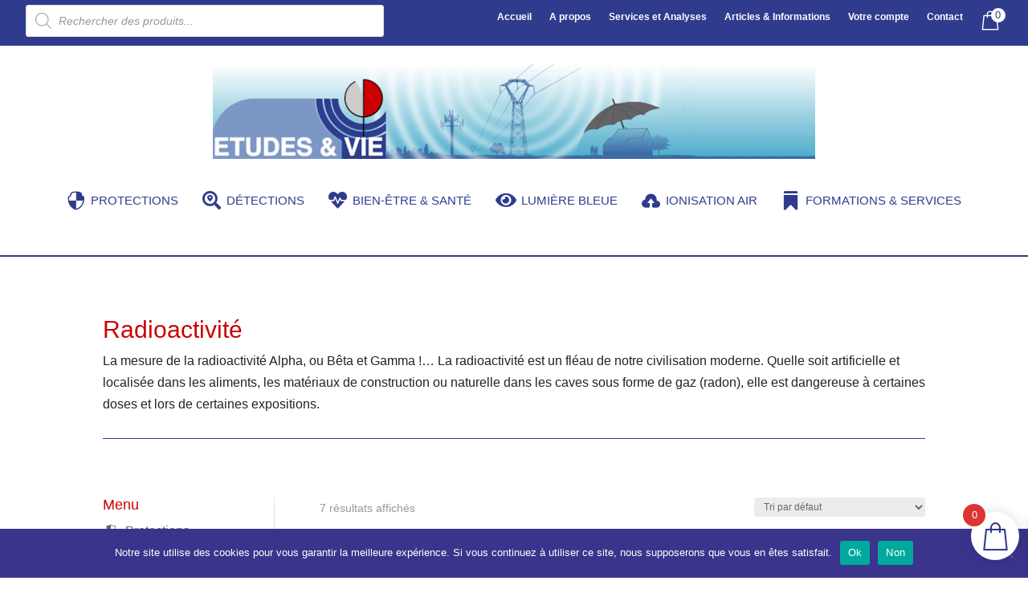

--- FILE ---
content_type: text/html; charset=UTF-8
request_url: https://www.etudesetvie.be/categorie-produit/categories/metrologie/radioactivite-alpha-beta-gamma-radon/
body_size: 52660
content:
<!DOCTYPE html>
<html lang="fr-FR">
<head>
	<meta charset="UTF-8" />
<meta http-equiv="X-UA-Compatible" content="IE=edge">
	<link rel="pingback" href="https://www.etudesetvie.be/xmlrpc.php" />

	<script type="text/javascript">
		document.documentElement.className = 'js';
	</script>
	
	<meta name='robots' content='index, follow, max-image-preview:large, max-snippet:-1, max-video-preview:-1' />

<!-- Google Tag Manager for WordPress by gtm4wp.com -->
<script data-cfasync="false" data-pagespeed-no-defer>
	var gtm4wp_datalayer_name = "dataLayer";
	var dataLayer = dataLayer || [];
	const gtm4wp_use_sku_instead = 0;
	const gtm4wp_currency = 'EUR';
	const gtm4wp_product_per_impression = 15;
	const gtm4wp_clear_ecommerce = false;
	const gtm4wp_datalayer_max_timeout = 2000;

	const gtm4wp_scrollerscript_debugmode         = false;
	const gtm4wp_scrollerscript_callbacktime      = 100;
	const gtm4wp_scrollerscript_readerlocation    = 150;
	const gtm4wp_scrollerscript_contentelementid  = "content";
	const gtm4wp_scrollerscript_scannertime       = 60;
</script>
<!-- End Google Tag Manager for WordPress by gtm4wp.com -->
	<!-- This site is optimized with the Yoast SEO plugin v26.6 - https://yoast.com/wordpress/plugins/seo/ -->
	<title>Radioactivité - Etudes et vie</title>
	<link rel="canonical" href="https://www.etudesetvie.be/categorie-produit/detecteurs-ondes-electromagnetiques/radioactivite-alpha-beta-gamma-radon/" />
	<meta property="og:locale" content="fr_FR" />
	<meta property="og:type" content="article" />
	<meta property="og:title" content="Radioactivité - Etudes et vie" />
	<meta property="og:description" content="La mesure de la radioactivité Alpha, ou Bêta et Gamma !… La radioactivité est un fléau de notre civilisation moderne. Quelle soit artificielle et localisée dans les aliments, les matériaux de construction ou naturelle dans les caves sous forme de gaz (radon), elle est dangereuse à certaines doses et lors de certaines expositions." />
	<meta property="og:url" content="https://www.etudesetvie.be/categorie-produit/detecteurs-ondes-electromagnetiques/radioactivite-alpha-beta-gamma-radon/" />
	<meta property="og:site_name" content="Etudes et vie" />
	<meta name="twitter:card" content="summary_large_image" />
	<script type="application/ld+json" class="yoast-schema-graph">{"@context":"https://schema.org","@graph":[{"@type":"CollectionPage","@id":"https://www.etudesetvie.be/categorie-produit/detecteurs-ondes-electromagnetiques/radioactivite-alpha-beta-gamma-radon/","url":"https://www.etudesetvie.be/categorie-produit/detecteurs-ondes-electromagnetiques/radioactivite-alpha-beta-gamma-radon/","name":"Radioactivité - Etudes et vie","isPartOf":{"@id":"https://www.etudesetvie.be/#website"},"primaryImageOfPage":{"@id":"https://www.etudesetvie.be/categorie-produit/detecteurs-ondes-electromagnetiques/radioactivite-alpha-beta-gamma-radon/#primaryimage"},"image":{"@id":"https://www.etudesetvie.be/categorie-produit/detecteurs-ondes-electromagnetiques/radioactivite-alpha-beta-gamma-radon/#primaryimage"},"thumbnailUrl":"https://www.etudesetvie.be/wp-content/uploads/2020/11/G-Explorer-www.etuesetvie.be_.png","breadcrumb":{"@id":"https://www.etudesetvie.be/categorie-produit/detecteurs-ondes-electromagnetiques/radioactivite-alpha-beta-gamma-radon/#breadcrumb"},"inLanguage":"fr-FR"},{"@type":"ImageObject","inLanguage":"fr-FR","@id":"https://www.etudesetvie.be/categorie-produit/detecteurs-ondes-electromagnetiques/radioactivite-alpha-beta-gamma-radon/#primaryimage","url":"https://www.etudesetvie.be/wp-content/uploads/2020/11/G-Explorer-www.etuesetvie.be_.png","contentUrl":"https://www.etudesetvie.be/wp-content/uploads/2020/11/G-Explorer-www.etuesetvie.be_.png","width":223,"height":400},{"@type":"BreadcrumbList","@id":"https://www.etudesetvie.be/categorie-produit/detecteurs-ondes-electromagnetiques/radioactivite-alpha-beta-gamma-radon/#breadcrumb","itemListElement":[{"@type":"ListItem","position":1,"name":"Accueil","item":"https://www.etudesetvie.be/"},{"@type":"ListItem","position":2,"name":"Détecteurs d’ondes électromagnétiques","item":"https://www.etudesetvie.be/categorie-produit/detecteurs-ondes-electromagnetiques/"},{"@type":"ListItem","position":3,"name":"Radioactivité"}]},{"@type":"WebSite","@id":"https://www.etudesetvie.be/#website","url":"https://www.etudesetvie.be/","name":"Etudes et vie","description":"","publisher":{"@id":"https://www.etudesetvie.be/#/schema/person/87c930e0a5a56a656f23a070e4f58c0c"},"potentialAction":[{"@type":"SearchAction","target":{"@type":"EntryPoint","urlTemplate":"https://www.etudesetvie.be/?s={search_term_string}"},"query-input":{"@type":"PropertyValueSpecification","valueRequired":true,"valueName":"search_term_string"}}],"inLanguage":"fr-FR"},{"@type":["Person","Organization"],"@id":"https://www.etudesetvie.be/#/schema/person/87c930e0a5a56a656f23a070e4f58c0c","name":"Benoît LOUPPE","image":{"@type":"ImageObject","inLanguage":"fr-FR","@id":"https://www.etudesetvie.be/#/schema/person/image/","url":"https://www.etudesetvie.be/wp-content/uploads/2018/12/logo-etudes-et-Vie.jpg","contentUrl":"https://www.etudesetvie.be/wp-content/uploads/2018/12/logo-etudes-et-Vie.jpg","width":250,"height":114,"caption":"Benoît LOUPPE"},"logo":{"@id":"https://www.etudesetvie.be/#/schema/person/image/"},"sameAs":["https://www.facebook.com/etudesetvie","https://www.youtube.com/channel/UCycz7T_6Xjvxc841G8knvHA"]}]}</script>
	<!-- / Yoast SEO plugin. -->


<link href='https://fonts.gstatic.com' crossorigin rel='preconnect' />
<link rel="alternate" type="application/rss+xml" title="Etudes et vie &raquo; Flux" href="https://www.etudesetvie.be/feed/" />
<link rel="alternate" type="application/rss+xml" title="Etudes et vie &raquo; Flux des commentaires" href="https://www.etudesetvie.be/comments/feed/" />
<link rel="alternate" type="text/calendar" title="Etudes et vie &raquo; Flux iCal" href="https://www.etudesetvie.be/formations/?ical=1" />
<link rel="alternate" type="application/rss+xml" title="Flux pour Etudes et vie &raquo; Radioactivité Catégorie" href="https://www.etudesetvie.be/categorie-produit/detecteurs-ondes-electromagnetiques/radioactivite-alpha-beta-gamma-radon/feed/" />
<meta content="Etudesetvie v.1.1.0" name="generator"/><link rel='stylesheet' id='font-awesome-css' href='https://www.etudesetvie.be/wp-content/plugins/woocommerce-ajax-filters/berocket/assets/css/font-awesome.min.css?ver=6.8.3' type='text/css' media='all' />
<link rel='stylesheet' id='berocket_aapf_widget-style-css' href='https://www.etudesetvie.be/wp-content/plugins/woocommerce-ajax-filters/assets/frontend/css/fullmain.min.css?ver=1.6.9.4' type='text/css' media='all' />
<link rel='stylesheet' id='dashicons-css' href='https://www.etudesetvie.be/wp-includes/css/dashicons.min.css?ver=6.8.3' type='text/css' media='all' />
<style id='wp-emoji-styles-inline-css' type='text/css'>

	img.wp-smiley, img.emoji {
		display: inline !important;
		border: none !important;
		box-shadow: none !important;
		height: 1em !important;
		width: 1em !important;
		margin: 0 0.07em !important;
		vertical-align: -0.1em !important;
		background: none !important;
		padding: 0 !important;
	}
</style>
<link rel='stylesheet' id='wp-block-library-css' href='https://www.etudesetvie.be/wp-includes/css/dist/block-library/style.min.css?ver=6.8.3' type='text/css' media='all' />
<style id='wp-block-library-theme-inline-css' type='text/css'>
.wp-block-audio :where(figcaption){color:#555;font-size:13px;text-align:center}.is-dark-theme .wp-block-audio :where(figcaption){color:#ffffffa6}.wp-block-audio{margin:0 0 1em}.wp-block-code{border:1px solid #ccc;border-radius:4px;font-family:Menlo,Consolas,monaco,monospace;padding:.8em 1em}.wp-block-embed :where(figcaption){color:#555;font-size:13px;text-align:center}.is-dark-theme .wp-block-embed :where(figcaption){color:#ffffffa6}.wp-block-embed{margin:0 0 1em}.blocks-gallery-caption{color:#555;font-size:13px;text-align:center}.is-dark-theme .blocks-gallery-caption{color:#ffffffa6}:root :where(.wp-block-image figcaption){color:#555;font-size:13px;text-align:center}.is-dark-theme :root :where(.wp-block-image figcaption){color:#ffffffa6}.wp-block-image{margin:0 0 1em}.wp-block-pullquote{border-bottom:4px solid;border-top:4px solid;color:currentColor;margin-bottom:1.75em}.wp-block-pullquote cite,.wp-block-pullquote footer,.wp-block-pullquote__citation{color:currentColor;font-size:.8125em;font-style:normal;text-transform:uppercase}.wp-block-quote{border-left:.25em solid;margin:0 0 1.75em;padding-left:1em}.wp-block-quote cite,.wp-block-quote footer{color:currentColor;font-size:.8125em;font-style:normal;position:relative}.wp-block-quote:where(.has-text-align-right){border-left:none;border-right:.25em solid;padding-left:0;padding-right:1em}.wp-block-quote:where(.has-text-align-center){border:none;padding-left:0}.wp-block-quote.is-large,.wp-block-quote.is-style-large,.wp-block-quote:where(.is-style-plain){border:none}.wp-block-search .wp-block-search__label{font-weight:700}.wp-block-search__button{border:1px solid #ccc;padding:.375em .625em}:where(.wp-block-group.has-background){padding:1.25em 2.375em}.wp-block-separator.has-css-opacity{opacity:.4}.wp-block-separator{border:none;border-bottom:2px solid;margin-left:auto;margin-right:auto}.wp-block-separator.has-alpha-channel-opacity{opacity:1}.wp-block-separator:not(.is-style-wide):not(.is-style-dots){width:100px}.wp-block-separator.has-background:not(.is-style-dots){border-bottom:none;height:1px}.wp-block-separator.has-background:not(.is-style-wide):not(.is-style-dots){height:2px}.wp-block-table{margin:0 0 1em}.wp-block-table td,.wp-block-table th{word-break:normal}.wp-block-table :where(figcaption){color:#555;font-size:13px;text-align:center}.is-dark-theme .wp-block-table :where(figcaption){color:#ffffffa6}.wp-block-video :where(figcaption){color:#555;font-size:13px;text-align:center}.is-dark-theme .wp-block-video :where(figcaption){color:#ffffffa6}.wp-block-video{margin:0 0 1em}:root :where(.wp-block-template-part.has-background){margin-bottom:0;margin-top:0;padding:1.25em 2.375em}
</style>
<link rel='stylesheet' id='wp-components-css' href='https://www.etudesetvie.be/wp-includes/css/dist/components/style.min.css?ver=6.8.3' type='text/css' media='all' />
<link rel='stylesheet' id='wp-preferences-css' href='https://www.etudesetvie.be/wp-includes/css/dist/preferences/style.min.css?ver=6.8.3' type='text/css' media='all' />
<link rel='stylesheet' id='wp-block-editor-css' href='https://www.etudesetvie.be/wp-includes/css/dist/block-editor/style.min.css?ver=6.8.3' type='text/css' media='all' />
<link rel='stylesheet' id='popup-maker-block-library-style-css' href='https://www.etudesetvie.be/wp-content/plugins/popup-maker/dist/packages/block-library-style.css?ver=dbea705cfafe089d65f1' type='text/css' media='all' />
<style id='global-styles-inline-css' type='text/css'>
:root{--wp--preset--aspect-ratio--square: 1;--wp--preset--aspect-ratio--4-3: 4/3;--wp--preset--aspect-ratio--3-4: 3/4;--wp--preset--aspect-ratio--3-2: 3/2;--wp--preset--aspect-ratio--2-3: 2/3;--wp--preset--aspect-ratio--16-9: 16/9;--wp--preset--aspect-ratio--9-16: 9/16;--wp--preset--color--black: #000000;--wp--preset--color--cyan-bluish-gray: #abb8c3;--wp--preset--color--white: #ffffff;--wp--preset--color--pale-pink: #f78da7;--wp--preset--color--vivid-red: #cf2e2e;--wp--preset--color--luminous-vivid-orange: #ff6900;--wp--preset--color--luminous-vivid-amber: #fcb900;--wp--preset--color--light-green-cyan: #7bdcb5;--wp--preset--color--vivid-green-cyan: #00d084;--wp--preset--color--pale-cyan-blue: #8ed1fc;--wp--preset--color--vivid-cyan-blue: #0693e3;--wp--preset--color--vivid-purple: #9b51e0;--wp--preset--gradient--vivid-cyan-blue-to-vivid-purple: linear-gradient(135deg,rgba(6,147,227,1) 0%,rgb(155,81,224) 100%);--wp--preset--gradient--light-green-cyan-to-vivid-green-cyan: linear-gradient(135deg,rgb(122,220,180) 0%,rgb(0,208,130) 100%);--wp--preset--gradient--luminous-vivid-amber-to-luminous-vivid-orange: linear-gradient(135deg,rgba(252,185,0,1) 0%,rgba(255,105,0,1) 100%);--wp--preset--gradient--luminous-vivid-orange-to-vivid-red: linear-gradient(135deg,rgba(255,105,0,1) 0%,rgb(207,46,46) 100%);--wp--preset--gradient--very-light-gray-to-cyan-bluish-gray: linear-gradient(135deg,rgb(238,238,238) 0%,rgb(169,184,195) 100%);--wp--preset--gradient--cool-to-warm-spectrum: linear-gradient(135deg,rgb(74,234,220) 0%,rgb(151,120,209) 20%,rgb(207,42,186) 40%,rgb(238,44,130) 60%,rgb(251,105,98) 80%,rgb(254,248,76) 100%);--wp--preset--gradient--blush-light-purple: linear-gradient(135deg,rgb(255,206,236) 0%,rgb(152,150,240) 100%);--wp--preset--gradient--blush-bordeaux: linear-gradient(135deg,rgb(254,205,165) 0%,rgb(254,45,45) 50%,rgb(107,0,62) 100%);--wp--preset--gradient--luminous-dusk: linear-gradient(135deg,rgb(255,203,112) 0%,rgb(199,81,192) 50%,rgb(65,88,208) 100%);--wp--preset--gradient--pale-ocean: linear-gradient(135deg,rgb(255,245,203) 0%,rgb(182,227,212) 50%,rgb(51,167,181) 100%);--wp--preset--gradient--electric-grass: linear-gradient(135deg,rgb(202,248,128) 0%,rgb(113,206,126) 100%);--wp--preset--gradient--midnight: linear-gradient(135deg,rgb(2,3,129) 0%,rgb(40,116,252) 100%);--wp--preset--font-size--small: 13px;--wp--preset--font-size--medium: 20px;--wp--preset--font-size--large: 36px;--wp--preset--font-size--x-large: 42px;--wp--preset--spacing--20: 0.44rem;--wp--preset--spacing--30: 0.67rem;--wp--preset--spacing--40: 1rem;--wp--preset--spacing--50: 1.5rem;--wp--preset--spacing--60: 2.25rem;--wp--preset--spacing--70: 3.38rem;--wp--preset--spacing--80: 5.06rem;--wp--preset--shadow--natural: 6px 6px 9px rgba(0, 0, 0, 0.2);--wp--preset--shadow--deep: 12px 12px 50px rgba(0, 0, 0, 0.4);--wp--preset--shadow--sharp: 6px 6px 0px rgba(0, 0, 0, 0.2);--wp--preset--shadow--outlined: 6px 6px 0px -3px rgba(255, 255, 255, 1), 6px 6px rgba(0, 0, 0, 1);--wp--preset--shadow--crisp: 6px 6px 0px rgba(0, 0, 0, 1);}:root { --wp--style--global--content-size: 823px;--wp--style--global--wide-size: 1080px; }:where(body) { margin: 0; }.wp-site-blocks > .alignleft { float: left; margin-right: 2em; }.wp-site-blocks > .alignright { float: right; margin-left: 2em; }.wp-site-blocks > .aligncenter { justify-content: center; margin-left: auto; margin-right: auto; }:where(.is-layout-flex){gap: 0.5em;}:where(.is-layout-grid){gap: 0.5em;}.is-layout-flow > .alignleft{float: left;margin-inline-start: 0;margin-inline-end: 2em;}.is-layout-flow > .alignright{float: right;margin-inline-start: 2em;margin-inline-end: 0;}.is-layout-flow > .aligncenter{margin-left: auto !important;margin-right: auto !important;}.is-layout-constrained > .alignleft{float: left;margin-inline-start: 0;margin-inline-end: 2em;}.is-layout-constrained > .alignright{float: right;margin-inline-start: 2em;margin-inline-end: 0;}.is-layout-constrained > .aligncenter{margin-left: auto !important;margin-right: auto !important;}.is-layout-constrained > :where(:not(.alignleft):not(.alignright):not(.alignfull)){max-width: var(--wp--style--global--content-size);margin-left: auto !important;margin-right: auto !important;}.is-layout-constrained > .alignwide{max-width: var(--wp--style--global--wide-size);}body .is-layout-flex{display: flex;}.is-layout-flex{flex-wrap: wrap;align-items: center;}.is-layout-flex > :is(*, div){margin: 0;}body .is-layout-grid{display: grid;}.is-layout-grid > :is(*, div){margin: 0;}body{padding-top: 0px;padding-right: 0px;padding-bottom: 0px;padding-left: 0px;}:root :where(.wp-element-button, .wp-block-button__link){background-color: #32373c;border-width: 0;color: #fff;font-family: inherit;font-size: inherit;line-height: inherit;padding: calc(0.667em + 2px) calc(1.333em + 2px);text-decoration: none;}.has-black-color{color: var(--wp--preset--color--black) !important;}.has-cyan-bluish-gray-color{color: var(--wp--preset--color--cyan-bluish-gray) !important;}.has-white-color{color: var(--wp--preset--color--white) !important;}.has-pale-pink-color{color: var(--wp--preset--color--pale-pink) !important;}.has-vivid-red-color{color: var(--wp--preset--color--vivid-red) !important;}.has-luminous-vivid-orange-color{color: var(--wp--preset--color--luminous-vivid-orange) !important;}.has-luminous-vivid-amber-color{color: var(--wp--preset--color--luminous-vivid-amber) !important;}.has-light-green-cyan-color{color: var(--wp--preset--color--light-green-cyan) !important;}.has-vivid-green-cyan-color{color: var(--wp--preset--color--vivid-green-cyan) !important;}.has-pale-cyan-blue-color{color: var(--wp--preset--color--pale-cyan-blue) !important;}.has-vivid-cyan-blue-color{color: var(--wp--preset--color--vivid-cyan-blue) !important;}.has-vivid-purple-color{color: var(--wp--preset--color--vivid-purple) !important;}.has-black-background-color{background-color: var(--wp--preset--color--black) !important;}.has-cyan-bluish-gray-background-color{background-color: var(--wp--preset--color--cyan-bluish-gray) !important;}.has-white-background-color{background-color: var(--wp--preset--color--white) !important;}.has-pale-pink-background-color{background-color: var(--wp--preset--color--pale-pink) !important;}.has-vivid-red-background-color{background-color: var(--wp--preset--color--vivid-red) !important;}.has-luminous-vivid-orange-background-color{background-color: var(--wp--preset--color--luminous-vivid-orange) !important;}.has-luminous-vivid-amber-background-color{background-color: var(--wp--preset--color--luminous-vivid-amber) !important;}.has-light-green-cyan-background-color{background-color: var(--wp--preset--color--light-green-cyan) !important;}.has-vivid-green-cyan-background-color{background-color: var(--wp--preset--color--vivid-green-cyan) !important;}.has-pale-cyan-blue-background-color{background-color: var(--wp--preset--color--pale-cyan-blue) !important;}.has-vivid-cyan-blue-background-color{background-color: var(--wp--preset--color--vivid-cyan-blue) !important;}.has-vivid-purple-background-color{background-color: var(--wp--preset--color--vivid-purple) !important;}.has-black-border-color{border-color: var(--wp--preset--color--black) !important;}.has-cyan-bluish-gray-border-color{border-color: var(--wp--preset--color--cyan-bluish-gray) !important;}.has-white-border-color{border-color: var(--wp--preset--color--white) !important;}.has-pale-pink-border-color{border-color: var(--wp--preset--color--pale-pink) !important;}.has-vivid-red-border-color{border-color: var(--wp--preset--color--vivid-red) !important;}.has-luminous-vivid-orange-border-color{border-color: var(--wp--preset--color--luminous-vivid-orange) !important;}.has-luminous-vivid-amber-border-color{border-color: var(--wp--preset--color--luminous-vivid-amber) !important;}.has-light-green-cyan-border-color{border-color: var(--wp--preset--color--light-green-cyan) !important;}.has-vivid-green-cyan-border-color{border-color: var(--wp--preset--color--vivid-green-cyan) !important;}.has-pale-cyan-blue-border-color{border-color: var(--wp--preset--color--pale-cyan-blue) !important;}.has-vivid-cyan-blue-border-color{border-color: var(--wp--preset--color--vivid-cyan-blue) !important;}.has-vivid-purple-border-color{border-color: var(--wp--preset--color--vivid-purple) !important;}.has-vivid-cyan-blue-to-vivid-purple-gradient-background{background: var(--wp--preset--gradient--vivid-cyan-blue-to-vivid-purple) !important;}.has-light-green-cyan-to-vivid-green-cyan-gradient-background{background: var(--wp--preset--gradient--light-green-cyan-to-vivid-green-cyan) !important;}.has-luminous-vivid-amber-to-luminous-vivid-orange-gradient-background{background: var(--wp--preset--gradient--luminous-vivid-amber-to-luminous-vivid-orange) !important;}.has-luminous-vivid-orange-to-vivid-red-gradient-background{background: var(--wp--preset--gradient--luminous-vivid-orange-to-vivid-red) !important;}.has-very-light-gray-to-cyan-bluish-gray-gradient-background{background: var(--wp--preset--gradient--very-light-gray-to-cyan-bluish-gray) !important;}.has-cool-to-warm-spectrum-gradient-background{background: var(--wp--preset--gradient--cool-to-warm-spectrum) !important;}.has-blush-light-purple-gradient-background{background: var(--wp--preset--gradient--blush-light-purple) !important;}.has-blush-bordeaux-gradient-background{background: var(--wp--preset--gradient--blush-bordeaux) !important;}.has-luminous-dusk-gradient-background{background: var(--wp--preset--gradient--luminous-dusk) !important;}.has-pale-ocean-gradient-background{background: var(--wp--preset--gradient--pale-ocean) !important;}.has-electric-grass-gradient-background{background: var(--wp--preset--gradient--electric-grass) !important;}.has-midnight-gradient-background{background: var(--wp--preset--gradient--midnight) !important;}.has-small-font-size{font-size: var(--wp--preset--font-size--small) !important;}.has-medium-font-size{font-size: var(--wp--preset--font-size--medium) !important;}.has-large-font-size{font-size: var(--wp--preset--font-size--large) !important;}.has-x-large-font-size{font-size: var(--wp--preset--font-size--x-large) !important;}
:where(.wp-block-post-template.is-layout-flex){gap: 1.25em;}:where(.wp-block-post-template.is-layout-grid){gap: 1.25em;}
:where(.wp-block-columns.is-layout-flex){gap: 2em;}:where(.wp-block-columns.is-layout-grid){gap: 2em;}
:root :where(.wp-block-pullquote){font-size: 1.5em;line-height: 1.6;}
</style>
<link rel='stylesheet' id='cookie-notice-front-css' href='https://www.etudesetvie.be/wp-content/plugins/cookie-notice/css/front.min.css?ver=2.5.11' type='text/css' media='all' />
<link rel='stylesheet' id='magnific-popup-css' href='https://www.etudesetvie.be/wp-content/themes/Divi/includes/builder/feature/dynamic-assets/assets/css/magnific_popup.css?ver=2.5.63' type='text/css' media='all' />
<link rel='stylesheet' id='dsm-animate-css' href='https://www.etudesetvie.be/wp-content/plugins/supreme-modules-for-divi/public/css/animate.css?ver=2.5.63' type='text/css' media='all' />
<link rel='stylesheet' id='woo-title-limit-css' href='https://www.etudesetvie.be/wp-content/plugins/woo-title-limit/public/css/woo-title-limit-public.css?ver=2.0.6' type='text/css' media='all' />
<link rel='stylesheet' id='woocommerce-layout-css' href='https://www.etudesetvie.be/wp-content/plugins/woocommerce/assets/css/woocommerce-layout.css?ver=10.3.7' type='text/css' media='all' />
<link rel='stylesheet' id='woocommerce-smallscreen-css' href='https://www.etudesetvie.be/wp-content/plugins/woocommerce/assets/css/woocommerce-smallscreen.css?ver=10.3.7' type='text/css' media='only screen and (max-width: 768px)' />
<link rel='stylesheet' id='woocommerce-general-css' href='https://www.etudesetvie.be/wp-content/plugins/woocommerce/assets/css/woocommerce.css?ver=10.3.7' type='text/css' media='all' />
<style id='woocommerce-inline-inline-css' type='text/css'>
.woocommerce form .form-row .required { visibility: visible; }
</style>
<link rel='stylesheet' id='wpmi-frontend-css' href='https://www.etudesetvie.be/wp-content/plugins/wp-menu-icons/build/frontend/css/style.css?ver=3.4.1' type='text/css' media='all' />
<link rel='stylesheet' id='brands-styles-css' href='https://www.etudesetvie.be/wp-content/plugins/woocommerce/assets/css/brands.css?ver=10.3.7' type='text/css' media='all' />
<link rel='stylesheet' id='woosb-frontend-css' href='https://www.etudesetvie.be/wp-content/plugins/woo-product-bundle-premium/assets/css/frontend.css?ver=6.2.1' type='text/css' media='all' />
<link rel='stylesheet' id='dgwt-wcas-style-css' href='https://www.etudesetvie.be/wp-content/plugins/ajax-search-for-woocommerce/assets/css/style.min.css?ver=1.32.1' type='text/css' media='all' />
<link rel='stylesheet' id='select2-css' href='https://www.etudesetvie.be/wp-content/plugins/woocommerce-ajax-filters/assets/frontend/css/select2.min.css?ver=6.8.3' type='text/css' media='all' />
<link rel='stylesheet' id='xoo-wsc-fonts-css' href='https://www.etudesetvie.be/wp-content/plugins/woocommerce-side-cart-premium/assets/css/xoo-wsc-fonts.css?ver=4.0.3' type='text/css' media='all' />
<link rel='stylesheet' id='xoo-wsc-style-css' href='https://www.etudesetvie.be/wp-content/plugins/woocommerce-side-cart-premium/assets/css/xoo-wsc-style.css?ver=4.0.3' type='text/css' media='all' />
<style id='xoo-wsc-style-inline-css' type='text/css'>

.xoo-wsc-sp-left-col img, .xoo-wsc-sp-left-col{
	max-width: 80px;
}

.xoo-wsc-sp-right-col{
	font-size: 14px;
}

.xoo-wsc-sp-container, .xoo-wsc-dr-sp{
	background-color: #eee;
}


.xoo-wsc-ft-buttons-cont a.xoo-wsc-ft-btn, .xoo-wsc-markup .xoo-wsc-btn, .xoo-wsc-markup .woocommerce-shipping-calculator button[type="submit"] {
	background-color: #2f3c8d;
	color: #ffffff;
	border: 2px solid #ffffff;
	padding: 10px 20px;
}

.xoo-wsc-ft-buttons-cont a.xoo-wsc-ft-btn:hover, .xoo-wsc-markup .xoo-wsc-btn:hover, .xoo-wsc-markup .woocommerce-shipping-calculator button[type="submit"]:hover {
	background-color: #ffffff;
	color: #000000;
	border: 2px solid #000000;
}


 

.xoo-wsc-footer{
	background-color: #ffffff;
	color: #000000;
	padding: 10px 20px;
	box-shadow: 0 -5px 10px #0000001a;
}

.xoo-wsc-footer, .xoo-wsc-footer a, .xoo-wsc-footer .amount{
	font-size: 18px;
}

.xoo-wsc-ft-buttons-cont{
	grid-template-columns: auto;
}

.xoo-wsc-basket{
	bottom: 12px;
	right: 1px;
	background-color: #ffffff;
	color: #2f3c8d;
	box-shadow: 0px 0px 15px 2px #0000001a;
	border-radius: 50%;
	display: flex;
	width: 60px;
	height: 60px;
}


.xoo-wsc-bki{
	font-size: 35px}

.xoo-wsc-items-count{
	top: -10px;
	left: -10px;
}

.xoo-wsc-items-count{
	background-color: #dd3333;
	color: #ffffff;
}

.xoo-wsc-container, .xoo-wsc-slider, .xoo-wsc-drawer{
	max-width: 300px;
	right: -300px;
	top: 0;bottom: 0;
	bottom: 0;
	font-family: }

.xoo-wsc-drawer{
	max-width: 350px;
}

.xoo-wsc-cart-active .xoo-wsc-container, .xoo-wsc-slider-active .xoo-wsc-slider{
	right: 0;
}

.xoo-wsc-drawer-active .xoo-wsc-drawer{
	right: 300px;
}
.xoo-wsc-drawer{
	right: 0;
}


.xoo-wsc-cart-active .xoo-wsc-basket{
	right: 300px;
}



.xoo-wsc-slider{
	right: -300px;
}

span.xoo-wsch-close, .xoo-wscdh-close {
    font-size: 16px;
    right: 10px;
}

.xoo-wsch-top{
	justify-content: center;
}

.xoo-wsch-text{
	font-size: 20px;
}

.xoo-wsc-header, .xoo-wsc-drawer-header{
	color: #2f3c8d;
	background-color: #ffffff;
	border-bottom: 2px solid #eee;
}

.xoo-wsc-sb-bar > span{
	background-color: #1e73be;
}

.xoo-wsc-body{
	background-color: #f8f9fa;
}

.xoo-wsc-body, .xoo-wsc-body span.amount, .xoo-wsc-body a{
	font-size: 14px;
	color: #000000;
}

.xoo-wsc-product, .xoo-wsc-sp-product{
	padding: 10px 15px;
	margin: 10px 15px;
	border-radius: 5px;
	box-shadow: 0 2px 2px #00000005;
	background-color: #ffffff;
}

.xoo-wsc-body .xoo-wsc-ft-totals{
	padding: 10px 15px;
	margin: 10px 15px;
}

.xoo-wsc-product-cont{
	padding: 10px 10px;
}

.xoo-wsc-pattern-row .xoo-wsc-img-col{
	width: 35%;
}

.xoo-wsc-pattern-card .xoo-wsc-img-col img{
	max-width: 100%;
	display: table;
	margin: 0 auto;
}
.xoo-wsc-pattern-row .xoo-wsc-sum-col{
	width: 65%;
}

.xoo-wsc-pattern-card .xoo-wsc-product-cont{
	width: 50% 
}
.xoo-wsc-pattern-card .xoo-wsc-product{
	border: 0;
	box-shadow: 0px 10px 15px -12px #0000001a;
}
.xoo-wsc-pattern-card .xoo-wsc-img-col{
	background-color: #eee;
}
.xoo-wsc-sm-front{
	background-color: #eee;
}
.xoo-wsc-pattern-card, .xoo-wsc-sm-front{
	border-bottom-left-radius: 5px;
	border-bottom-right-radius: 5px;
}
.xoo-wsc-pattern-card, .xoo-wsc-img-col img, .xoo-wsc-img-col{
	border-top-left-radius: 5px;
	border-top-right-radius: 5px;
}
.xoo-wsc-sm-back{
	background-color: #fff;
}
.xoo-wsc-sm-front, .xoo-wsc-sm-back{
	color: #000;
}

.xoo-wsc-sum-col{
	justify-content: center;
}

/***** Quantity *****/

.xoo-wsc-qty-box{
	max-width: 75px;
}

.xoo-wsc-qty-box.xoo-wsc-qtb-square{
	border-color: #000000;
}

input[type="number"].xoo-wsc-qty{
	border-color: #000000;
	background-color: #ffffff;
	color: #000000;
	height: 28px;
	line-height: 28px;
}

input[type="number"].xoo-wsc-qty, .xoo-wsc-qtb-square{
	border-width: 1px;
	border-style: solid;
}
.xoo-wsc-chng{
	background-color: #ffffff;
	color: #000000;
	width: 20px;
}

.xoo-wsc-qtb-circle .xoo-wsc-chng{
	height: 20px;
	line-height: 20px;
}

/** Shortcode **/
.xoo-wsc-sc-count{
	background-color: #ffffff;
	color: #2f3c8d;
}

.xoo-wsc-sc-bki{
	font-size: 24px;
	color: 24;
}
.xoo-wsc-sc-cont{
	color: #ffffff;
}

.xoo-wsc-sp-column li.xoo-wsc-sp-prod-cont{
	width: 50%;
}



.magictime {
    animation-duration: 0.5s;
}


span.xoo-wsc-dtg-icon{
	right: calc(100% - 11px );
}


.xoo-wsc-sp-product{
	background-color: #fff;
}


@media only screen and (max-width: 600px) {
	.xoo-wsc-basket {
	    width: 40px;
	    height: 40px;
	}

	.xoo-wsc-bki {
	    font-size: 20px;
	}

	span.xoo-wsc-items-count {
	    width: 17px;
	    height: 17px;
	    line-height: 17px;
	    top: -7px;
	    left: -7px;
	}
}



.xoo-wsc-product dl.variation {
	display: block;
}
</style>
<link rel='stylesheet' id='mollie-applepaydirect-css' href='https://www.etudesetvie.be/wp-content/plugins/mollie-payments-for-woocommerce/public/css/mollie-applepaydirect.min.css?ver=1766560809' type='text/css' media='screen' />
<link rel='stylesheet' id='divi-dynamic-helper-css' href='https://www.etudesetvie.be/wp-content/plugins/divi-dynamic-helper/d4/assets/css/style.min.css?ver=2.0.1' type='text/css' media='all' />
<link rel='stylesheet' id='divi-event-calendar-module-styles-css' href='https://www.etudesetvie.be/wp-content/plugins/divi-event-calendar-module/styles/style.min.css?ver=1.0.0' type='text/css' media='all' />
<link rel='stylesheet' id='divi-social-sharing-buttons-styles-css' href='https://www.etudesetvie.be/wp-content/plugins/divi-social-sharing-buttons/styles/style.min.css?ver=2.3.3' type='text/css' media='all' />
<link rel='stylesheet' id='divimenus-styles-css' href='https://www.etudesetvie.be/wp-content/plugins/divimenus/styles/style.min.css?ver=2.23.0' type='text/css' media='all' />
<link rel='stylesheet' id='supreme-modules-for-divi-styles-css' href='https://www.etudesetvie.be/wp-content/plugins/supreme-modules-for-divi/styles/style.min.css?ver=2.5.63' type='text/css' media='all' />
<link rel='stylesheet' id='photoswipe-css' href='https://www.etudesetvie.be/wp-content/plugins/woocommerce/assets/css/photoswipe/photoswipe.min.css?ver=10.3.7' type='text/css' media='all' />
<link rel='stylesheet' id='photoswipe-default-skin-css' href='https://www.etudesetvie.be/wp-content/plugins/woocommerce/assets/css/photoswipe/default-skin/default-skin.min.css?ver=10.3.7' type='text/css' media='all' />
<link rel='stylesheet' id='sib-front-css-css' href='https://www.etudesetvie.be/wp-content/plugins/mailin/css/mailin-front.css?ver=6.8.3' type='text/css' media='all' />
<link rel='stylesheet' id='divi-style-parent-css' href='https://www.etudesetvie.be/wp-content/themes/Divi/style-static-cpt.min.css?ver=4.27.5' type='text/css' media='all' />
<link rel='stylesheet' id='divi-style-pum-css' href='https://www.etudesetvie.be/wp-content/themes/Etudesetvie/style.css?ver=4.27.5' type='text/css' media='all' />
<script type="text/javascript" src="https://www.etudesetvie.be/wp-includes/js/jquery/jquery.min.js?ver=3.7.1" id="jquery-core-js"></script>
<script type="text/javascript" src="https://www.etudesetvie.be/wp-includes/js/jquery/jquery-migrate.min.js?ver=3.4.1" id="jquery-migrate-js"></script>
<script type="text/javascript" id="cookie-notice-front-js-before">
/* <![CDATA[ */
var cnArgs = {"ajaxUrl":"https:\/\/www.etudesetvie.be\/wp-admin\/admin-ajax.php","nonce":"7ef4089370","hideEffect":"fade","position":"bottom","onScroll":false,"onScrollOffset":100,"onClick":false,"cookieName":"cookie_notice_accepted","cookieTime":2592000,"cookieTimeRejected":2592000,"globalCookie":false,"redirection":false,"cache":true,"revokeCookies":false,"revokeCookiesOpt":"automatic"};
/* ]]> */
</script>
<script type="text/javascript" src="https://www.etudesetvie.be/wp-content/plugins/cookie-notice/js/front.min.js?ver=2.5.11" id="cookie-notice-front-js"></script>
<script type="text/javascript" src="https://www.etudesetvie.be/wp-content/plugins/woo-title-limit/public/js/woo-title-limit-public.js?ver=2.0.6" id="woo-title-limit-js"></script>
<script type="text/javascript" src="https://www.etudesetvie.be/wp-content/plugins/woocommerce/assets/js/jquery-blockui/jquery.blockUI.min.js?ver=2.7.0-wc.10.3.7" id="wc-jquery-blockui-js" defer="defer" data-wp-strategy="defer"></script>
<script type="text/javascript" id="wc-add-to-cart-js-extra">
/* <![CDATA[ */
var wc_add_to_cart_params = {"ajax_url":"\/wp-admin\/admin-ajax.php","wc_ajax_url":"\/?wc-ajax=%%endpoint%%","i18n_view_cart":"Voir le panier","cart_url":"https:\/\/www.etudesetvie.be\/panier\/","is_cart":"","cart_redirect_after_add":"no"};
/* ]]> */
</script>
<script type="text/javascript" src="https://www.etudesetvie.be/wp-content/plugins/woocommerce/assets/js/frontend/add-to-cart.min.js?ver=10.3.7" id="wc-add-to-cart-js" defer="defer" data-wp-strategy="defer"></script>
<script type="text/javascript" src="https://www.etudesetvie.be/wp-content/plugins/woocommerce/assets/js/js-cookie/js.cookie.min.js?ver=2.1.4-wc.10.3.7" id="wc-js-cookie-js" defer="defer" data-wp-strategy="defer"></script>
<script type="text/javascript" id="woocommerce-js-extra">
/* <![CDATA[ */
var woocommerce_params = {"ajax_url":"\/wp-admin\/admin-ajax.php","wc_ajax_url":"\/?wc-ajax=%%endpoint%%","i18n_password_show":"Afficher le mot de passe","i18n_password_hide":"Masquer le mot de passe"};
/* ]]> */
</script>
<script type="text/javascript" src="https://www.etudesetvie.be/wp-content/plugins/woocommerce/assets/js/frontend/woocommerce.min.js?ver=10.3.7" id="woocommerce-js" defer="defer" data-wp-strategy="defer"></script>
<script type="text/javascript" src="https://www.etudesetvie.be/wp-content/plugins/duracelltomi-google-tag-manager/dist/js/analytics-talk-content-tracking.js?ver=1.22.3" id="gtm4wp-scroll-tracking-js"></script>
<script type="text/javascript" id="wc-country-select-js-extra">
/* <![CDATA[ */
var wc_country_select_params = {"countries":"{\"DE\":{\"DE-BW\":\"Bade-Wurtemberg\",\"DE-BY\":\"Bavi\\u00e8re\",\"DE-BE\":\"Berlin\",\"DE-BB\":\"Brandebourg\",\"DE-HB\":\"Br\\u00eame\",\"DE-HH\":\"Hambourg\",\"DE-HE\":\"Hesse\",\"DE-MV\":\"Mecklembourg-Pom\\u00e9ranie-Occidentale\",\"DE-NI\":\"Basse-Saxe\",\"DE-NW\":\"Rh\\u00e9nanie du Nord-Westphalie\",\"DE-RP\":\"Rh\\u00e9nanie-Palatinat\",\"DE-SL\":\"Sarre\",\"DE-SN\":\"Saxe\",\"DE-ST\":\"Saxe-Anhalt\",\"DE-SH\":\"Schleswig-Holstein\",\"DE-TH\":\"Thuringe\"},\"AT\":[],\"BE\":[],\"BG\":{\"BG-01\":\"Blagoevgrad\",\"BG-02\":\"Burgas\",\"BG-08\":\"Dobrich\",\"BG-07\":\"Gabrovo\",\"BG-26\":\"Haskovo\",\"BG-09\":\"Kardzhali\",\"BG-10\":\"Kyustendil\",\"BG-11\":\"Lovech\",\"BG-12\":\"Montana\",\"BG-13\":\"Pazardzhik\",\"BG-14\":\"Pernik\",\"BG-15\":\"Pleven\",\"BG-16\":\"Plovdiv\",\"BG-17\":\"Razgrad\",\"BG-18\":\"Ruse\",\"BG-27\":\"Shumen\",\"BG-19\":\"Silistra\",\"BG-20\":\"Sliven\",\"BG-21\":\"Smolyan\",\"BG-23\":\"Sofia District\",\"BG-22\":\"Sofia\",\"BG-24\":\"Stara Zagora\",\"BG-25\":\"Targovishte\",\"BG-03\":\"Varna\",\"BG-04\":\"Veliko Tarnovo\",\"BG-05\":\"Vidin\",\"BG-06\":\"Vratsa\",\"BG-28\":\"Yambol\"},\"CA\":{\"AB\":\"Alberta\",\"BC\":\"Colombie-Britannique\",\"MB\":\"Manitoba\",\"NB\":\"Nouveau-Brunswick\",\"NL\":\"Terre-Neuve-et-Labrador\",\"NT\":\"Territoires du Nord-Ouest\",\"NS\":\"Nouvelle-\\u00c9cosse\",\"NU\":\"Nunavut\",\"ON\":\"Ontario\",\"PE\":\"\\u00cele du Prince-\\u00c9douard\",\"QC\":\"Qu\\u00e9bec\",\"SK\":\"Saskatchewan\",\"YT\":\"Yukon\"},\"HR\":{\"HR-01\":\"Comitat de Zagreb\",\"HR-02\":\"Comitat de Krapina-Zagorje\",\"HR-03\":\"Comitat de Sisak-Moslavina\",\"HR-04\":\"Comitat de Karlovac\",\"HR-05\":\"Comitat de Vara\\u017edin\",\"HR-06\":\"Comitat de Koprivnica-Kri\\u017eevci\",\"HR-07\":\"Comitat de Bjelovar-Bilogora\",\"HR-08\":\"Comitat de Primorje-Gorski Kotar\",\"HR-09\":\"Comitat de Lika-Senj\",\"HR-10\":\"Comitat de Virovitica-Podravina\",\"HR-11\":\"Comitat de Po\\u017eega-Slavonie\",\"HR-12\":\"Comitat de Brod-Posavina\",\"HR-13\":\"Comitat de Zadar\",\"HR-14\":\"Comitat d\\u2019Osijek-Baranja\",\"HR-15\":\"Comitat de \\u0160ibenik-Knin\",\"HR-16\":\"Comitat de Vukovar-Syrmie\",\"HR-17\":\"Comitat de Split-Dalmatie\",\"HR-18\":\"Comitat d\\u2019Istrie\",\"HR-19\":\"Comitat de Dubrovnik-Neretva\",\"HR-20\":\"Comitat de Me\\u0111imurje\",\"HR-21\":\"Ville de Zagreb\"},\"DK\":[],\"ES\":{\"C\":\"A Coru\\u00f1a\",\"VI\":\"Araba\\\/\\u00c1lava\",\"AB\":\"Albacete\",\"A\":\"Alicante\",\"AL\":\"Almer\\u00eda\",\"O\":\"Asturies\",\"AV\":\"\\u00c1vila\",\"BA\":\"Badajoz\",\"PM\":\"Les Bal\u00e9ares\",\"B\":\"Barcelone\",\"BU\":\"Burgos\",\"CC\":\"C\\u00e1ceres\",\"CA\":\"C\\u00e1diz\",\"S\":\"Cantabrie\",\"CS\":\"Castell\\u00f3n\",\"CE\":\"Ceuta\",\"CR\":\"Ciudad Real\",\"CO\":\"C\\u00f3rdoba\",\"CU\":\"Cuenca\",\"GI\":\"G\u00e9rone\",\"GR\":\"Grenade\",\"GU\":\"Guadalajara\",\"SS\":\"Guipuscoa\",\"H\":\"Huelva\",\"HU\":\"Huesca\",\"J\":\"Ja\\u00e9n\",\"LO\":\"La Rioja\",\"GC\":\"Las Palmas\",\"LE\":\"Le\\u00f3n\",\"L\":\"Lleida\",\"LU\":\"Lugo\",\"M\":\"Madrid\",\"MA\":\"M\\u00e1laga\",\"ML\":\"Melilla\",\"MU\":\"Murcia\",\"NA\":\"Navarre\",\"OR\":\"Ourense\",\"P\":\"Palencia\",\"PO\":\"Pontevedra\",\"SA\":\"Salamanca\",\"TF\":\"Santa Cruz de Tenerife\",\"SG\":\"S\u00e9govie\",\"SE\":\"S\u00e9ville\",\"SO\":\"Soria\",\"T\":\"Tarragone\",\"TE\":\"Teruel\",\"TO\":\"Toledo\",\"V\":\"Valence\",\"VA\":\"Valladolid\",\"BI\":\"Biscay\",\"ZA\":\"Zamora\",\"Z\":\"Saragosse\"},\"EE\":[],\"FI\":[],\"FR\":[],\"GR\":{\"I\":\"Attique\",\"A\":\"Mac\\u00e9doine orientale et Thrace\",\"B\":\"Mac\\u00e9doine centrale\",\"C\":\"Mac\\u00e9doine occidentale\",\"D\":\"\\u00c9pire\",\"E\":\"Thessalie\",\"F\":\"\\u00celes ioniennes\",\"G\":\"Gr\\u00e8ce occidentale\",\"H\":\"Gr\\u00e8ce centrale\",\"J\":\"P\\u00e9loponn\\u00e8se\",\"K\":\"\\u00c9g\\u00e9e septentrionale\",\"L\":\"\\u00c9g\\u00e9e m\\u00e9ridionale\",\"M\":\"Cr\\u00e8te\"},\"HU\":{\"BK\":\"B\\u00e1cs-Kiskun\",\"BE\":\"B\\u00e9k\\u00e9s\",\"BA\":\"Baranya\",\"BZ\":\"Borsod-Aba\\u00faj-Zempl\\u00e9n\",\"BU\":\"Budapest\",\"CS\":\"Csongr\\u00e1d-Csan\\u00e1d\",\"FE\":\"Fej\\u00e9r\",\"GS\":\"Gy\\u0151r-Moson-Sopron\",\"HB\":\"Hajd\\u00fa-Bihar\",\"HE\":\"Heves\",\"JN\":\"J\\u00e1sz-Nagykun-Szolnok\",\"KE\":\"Kom\\u00e1rom-Esztergom\",\"NO\":\"N\\u00f3gr\\u00e1d\",\"PE\":\"Pest\",\"SO\":\"Somogy\",\"SZ\":\"Szabolcs-Szatm\\u00e1r-Bereg\",\"TO\":\"Tolna\",\"VA\":\"Vas\",\"VE\":\"Veszpr\\u00e9m\",\"ZA\":\"Zala\"},\"IE\":{\"CW\":\"Carlow\",\"CN\":\"Cavan\",\"CE\":\"Clare\",\"CO\":\"Cork\",\"DL\":\"Donegal\",\"D\":\"Dublin\",\"G\":\"Galway\",\"KY\":\"Kerry\",\"KE\":\"Kildare\",\"KK\":\"Kilkenny\",\"LS\":\"Laois\",\"LM\":\"Leitrim\",\"LK\":\"Limerick\",\"LD\":\"Longford\",\"LH\":\"Louth\",\"MO\":\"Mayo\",\"MH\":\"Meath\",\"MN\":\"Monaghan\",\"OY\":\"Offaly\",\"RN\":\"Roscommon\",\"SO\":\"Sligo\",\"TA\":\"Tipperary\",\"WD\":\"Waterford\",\"WH\":\"Westmeath\",\"WX\":\"Wexford\",\"WW\":\"Wicklow\"},\"IT\":{\"AG\":\"Agrigente\",\"AL\":\"Alexandrie\",\"AN\":\"Anc\u00f4ne\",\"AO\":\"Aoste\",\"AR\":\"Arezzo\",\"AP\":\"Ascoli Piceno\",\"AT\":\"Asti\",\"AV\":\"Avellino\",\"BA\":\"Bari\",\"BT\":\"Barletta-Andria-Trani\",\"BL\":\"Belluno\",\"BN\":\"Benevento\",\"BG\":\"Bergame\",\"BI\":\"Biella\",\"BO\":\"Bologne\",\"BZ\":\"Bolzano\",\"BS\":\"Brescia\",\"BR\":\"Brindisi\",\"CA\":\"Cagliari\",\"CL\":\"Caltanissetta\",\"CB\":\"Campobasso\",\"CE\":\"Caserta\",\"CT\":\"Catania\",\"CZ\":\"Catanzaro\",\"CH\":\"Chieti\",\"CO\":\"C\u00f4me\",\"CS\":\"Cosenza\",\"CR\":\"Cremona\",\"KR\":\"Crotone\",\"CN\":\"Cuneo\",\"EN\":\"Enna\",\"FM\":\"Fermo\",\"FE\":\"Ferrara\",\"FI\":\"Firenze\",\"FG\":\"Foggia\",\"FC\":\"Forl\\u00ec-Cesena\",\"FR\":\"Frosinone\",\"GE\":\"G\u00eanes\",\"GO\":\"Gorizia\",\"GR\":\"Grosseto\",\"IM\":\"Imperia\",\"IS\":\"Isernia\",\"SP\":\"La Spezia\",\"AQ\":\"L\u2019'Aquila\",\"LT\":\"Latina\",\"LE\":\"Lecce\",\"LC\":\"Lecco\",\"LI\":\"Livorno\",\"LO\":\"Lodi\",\"LU\":\"Lucca\",\"MC\":\"Macerata\",\"MN\":\"Mantova\",\"MS\":\"Massa-Carrara\",\"MT\":\"Matera\",\"ME\":\"Messina\",\"MI\":\"Milan\",\"MO\":\"Mod\u00e8ne\",\"MB\":\"Monza e della Brianza\",\"NA\":\"Naples\",\"NO\":\"Novare\",\"NU\":\"Nuoro\",\"OR\":\"Oristano\",\"PD\":\"Padova\",\"PA\":\"Palerme\",\"PR\":\"Parme\",\"PV\":\"Pavia\",\"PG\":\"Perugia\",\"PU\":\"Pesaro e Urbino\",\"PE\":\"Pescara\",\"PC\":\"Piacenza\",\"PI\":\"Pise\",\"PT\":\"Pistoia\",\"PN\":\"Pordenone\",\"PZ\":\"Potenza\",\"PO\":\"Prato\",\"RG\":\"Ragusa\",\"RA\":\"Ravenne\",\"RC\":\"Reggio Calabria\",\"RE\":\"Reggio Emilia\",\"RI\":\"Rieti\",\"RN\":\"Rimini\",\"RM\":\"Rome\",\"RO\":\"Rovigo\",\"SA\":\"Salerno\",\"SS\":\"Sassari\",\"SV\":\"Savona\",\"SI\":\"Sienne\",\"SR\":\"Siracusa\",\"SO\":\"Sondrio\",\"SU\":\"Sud Sardegna\",\"TA\":\"Taranto\",\"TE\":\"Teramo\",\"TR\":\"Terni\",\"TO\":\"Torino\",\"TP\":\"Trapani\",\"TN\":\"Trento\",\"TV\":\"Tr\u00e9vise\",\"TS\":\"Trieste\",\"UD\":\"Udine\",\"VA\":\"Varese\",\"VE\":\"Venise\",\"VB\":\"Verbano-Cusio-Ossola\",\"VC\":\"Vercelli\",\"VR\":\"V\u00e9rone\",\"VV\":\"Vibo Valentia\",\"VI\":\"Vicenza\",\"VT\":\"Viterbo\"},\"LU\":[],\"MT\":[],\"NL\":[],\"PL\":[],\"PT\":[],\"RO\":{\"AB\":\"Alba\",\"AR\":\"Arad\",\"AG\":\"Arge\\u0219\",\"BC\":\"Bac\\u0103u\",\"BH\":\"Bihor\",\"BN\":\"Bistri\\u021ba-N\\u0103s\\u0103ud\",\"BT\":\"Boto\\u0219ani\",\"BR\":\"Br\\u0103ila\",\"BV\":\"Bra\\u0219ov\",\"B\":\"Bucarest\",\"BZ\":\"Buz\\u0103u\",\"CL\":\"C\\u0103l\\u0103ra\\u0219i\",\"CS\":\"Cara\\u0219-Severin\",\"CJ\":\"Cluj\",\"CT\":\"Constan\\u021ba\",\"CV\":\"Covasna\",\"DB\":\"D\\u00e2mbovi\\u021ba\",\"DJ\":\"Dolj\",\"GL\":\"Gala\\u021bi\",\"GR\":\"Giurgiu\",\"GJ\":\"Gorj\",\"HR\":\"Harghita\",\"HD\":\"Hunedoara\",\"IL\":\"Ialomi\\u021ba\",\"IS\":\"Ia\\u0219i\",\"IF\":\"Ilfov\",\"MM\":\"Maramure\\u0219\",\"MH\":\"Mehedin\\u021bi\",\"MS\":\"Mures\",\"NT\":\"Neam\\u021b\",\"OT\":\"Olt\",\"PH\":\"Prahova\",\"SJ\":\"S\\u0103laj\",\"SM\":\"Satu Mare\",\"SB\":\"Sibiu\",\"SV\":\"Suceava\",\"TR\":\"Teleorman\",\"TM\":\"Timi\\u0219\",\"TL\":\"Tulcea\",\"VL\":\"V\\u00e2lcea\",\"VS\":\"Vaslui\",\"VN\":\"Vrancea\"},\"CZ\":[],\"SK\":[],\"SI\":[],\"CH\":{\"AG\":\"Argovie\",\"AR\":\"Appenzell Rhodes-Ext\\u00e9rieures\",\"AI\":\"Appenzell Rhodes-Int\\u00e9rieures\",\"BL\":\"B\\u00e2le-Campagne\",\"BS\":\"B\\u00e2le-Ville\",\"BE\":\"Berne\",\"FR\":\"Fribourg\",\"GE\":\"Gen\\u00e8ve\",\"GL\":\"Glaris\",\"GR\":\"Graub\\u00fcnden\",\"JU\":\"Jura\",\"LU\":\"Lucerne\",\"NE\":\"Neuch\\u00e2tel\",\"NW\":\"Nidwald\",\"OW\":\"Obwald\",\"SH\":\"Schaffhouse\",\"SZ\":\"Schwytz\",\"SO\":\"Soleure\",\"SG\":\"Saint-Gall\",\"TG\":\"Thurgovie\",\"TI\":\"Tessin\",\"UR\":\"URI\",\"VS\":\"Valais\",\"VD\":\"Vaud\",\"ZG\":\"Zoug\",\"ZH\":\"Z\\u00fcrich\"},\"SE\":[]}","i18n_select_state_text":"S\u00e9lectionner une option\u2026","i18n_no_matches":"Aucun r\u00e9sultat","i18n_ajax_error":"\u00c9chec du chargement","i18n_input_too_short_1":"Veuillez saisir 1 caract\u00e8re ou plus","i18n_input_too_short_n":"Veuillez saisir %qty% caract\u00e8res ou plus","i18n_input_too_long_1":"Veuillez supprimer 1 caract\u00e8re","i18n_input_too_long_n":"Veuillez supprimer %qty% caract\u00e8res","i18n_selection_too_long_1":"Vous ne pouvez s\u00e9lectionner qu\u20191 article","i18n_selection_too_long_n":"Vous ne pouvez s\u00e9lectionner que %qty% articles","i18n_load_more":"Charger plus de r\u00e9sultats\u2026","i18n_searching":"Recherche\u2026"};
/* ]]> */
</script>
<script type="text/javascript" src="https://www.etudesetvie.be/wp-content/plugins/woocommerce/assets/js/frontend/country-select.min.js?ver=10.3.7" id="wc-country-select-js" defer="defer" data-wp-strategy="defer"></script>
<script type="text/javascript" src="https://www.etudesetvie.be/wp-content/plugins/woocommerce/assets/js/selectWoo/selectWoo.full.min.js?ver=1.0.9-wc.10.3.7" id="selectWoo-js" defer="defer" data-wp-strategy="defer"></script>
<script type="text/javascript" src="https://www.etudesetvie.be/wp-content/plugins/woocommerce/assets/js/zoom/jquery.zoom.min.js?ver=1.7.21-wc.10.3.7" id="wc-zoom-js" defer="defer" data-wp-strategy="defer"></script>
<script type="text/javascript" src="https://www.etudesetvie.be/wp-content/plugins/woocommerce/assets/js/flexslider/jquery.flexslider.min.js?ver=2.7.2-wc.10.3.7" id="wc-flexslider-js" defer="defer" data-wp-strategy="defer"></script>
<script type="text/javascript" src="https://www.etudesetvie.be/wp-content/plugins/woocommerce/assets/js/photoswipe/photoswipe.min.js?ver=4.1.1-wc.10.3.7" id="wc-photoswipe-js" defer="defer" data-wp-strategy="defer"></script>
<script type="text/javascript" src="https://www.etudesetvie.be/wp-content/plugins/woocommerce/assets/js/photoswipe/photoswipe-ui-default.min.js?ver=4.1.1-wc.10.3.7" id="wc-photoswipe-ui-default-js" defer="defer" data-wp-strategy="defer"></script>
<script type="text/javascript" id="wc-single-product-js-extra">
/* <![CDATA[ */
var wc_single_product_params = {"i18n_required_rating_text":"Veuillez s\u00e9lectionner une note","i18n_rating_options":["1\u00a0\u00e9toile sur 5","2\u00a0\u00e9toiles sur 5","3\u00a0\u00e9toiles sur 5","4\u00a0\u00e9toiles sur 5","5\u00a0\u00e9toiles sur 5"],"i18n_product_gallery_trigger_text":"Voir la galerie d\u2019images en plein \u00e9cran","review_rating_required":"yes","flexslider":{"rtl":false,"animation":"slide","smoothHeight":true,"directionNav":false,"controlNav":"thumbnails","slideshow":false,"animationSpeed":500,"animationLoop":false,"allowOneSlide":false},"zoom_enabled":"1","zoom_options":[],"photoswipe_enabled":"1","photoswipe_options":{"shareEl":false,"closeOnScroll":false,"history":false,"hideAnimationDuration":0,"showAnimationDuration":0},"flexslider_enabled":"1"};
/* ]]> */
</script>
<script type="text/javascript" src="https://www.etudesetvie.be/wp-content/plugins/woocommerce/assets/js/frontend/single-product.min.js?ver=10.3.7" id="wc-single-product-js" defer="defer" data-wp-strategy="defer"></script>
<script type="text/javascript" id="wc-cart-fragments-js-extra">
/* <![CDATA[ */
var wc_cart_fragments_params = {"ajax_url":"\/wp-admin\/admin-ajax.php","wc_ajax_url":"\/?wc-ajax=%%endpoint%%","cart_hash_key":"wc_cart_hash_30d9ccc8c8a8ca58682a8ab38a24a2c8","fragment_name":"wc_fragments_30d9ccc8c8a8ca58682a8ab38a24a2c8","request_timeout":"5000"};
/* ]]> */
</script>
<script type="text/javascript" src="https://www.etudesetvie.be/wp-content/plugins/woocommerce/assets/js/frontend/cart-fragments.min.js?ver=10.3.7" id="wc-cart-fragments-js" defer="defer" data-wp-strategy="defer"></script>
<script type="text/javascript" id="wc-address-i18n-js-extra">
/* <![CDATA[ */
var wc_address_i18n_params = {"locale":"{\"AT\":{\"postcode\":{\"priority\":65},\"state\":{\"required\":false,\"hidden\":true}},\"BE\":{\"postcode\":{\"priority\":65},\"state\":{\"required\":false,\"hidden\":true}},\"BG\":{\"state\":{\"required\":false}},\"CA\":{\"postcode\":{\"label\":\"Code postal\"},\"state\":{\"label\":\"Province\"}},\"CH\":{\"postcode\":{\"priority\":65},\"state\":{\"label\":\"Canton\",\"required\":false}},\"CY\":{\"state\":{\"required\":false,\"hidden\":true}},\"CZ\":{\"state\":{\"required\":false,\"hidden\":true}},\"DE\":{\"postcode\":{\"priority\":65},\"state\":{\"required\":false}},\"DK\":{\"postcode\":{\"priority\":65},\"state\":{\"required\":false,\"hidden\":true}},\"EE\":{\"postcode\":{\"priority\":65},\"state\":{\"required\":false,\"hidden\":true}},\"FI\":{\"postcode\":{\"priority\":65},\"state\":{\"required\":false,\"hidden\":true}},\"FR\":{\"postcode\":{\"priority\":65},\"state\":{\"required\":false,\"hidden\":true}},\"GR\":{\"state\":{\"required\":false}},\"HU\":{\"last_name\":{\"class\":[\"form-row-first\"],\"priority\":10},\"first_name\":{\"class\":[\"form-row-last\"],\"priority\":20},\"postcode\":{\"class\":[\"form-row-first\",\"address-field\"],\"priority\":65},\"city\":{\"class\":[\"form-row-last\",\"address-field\"]},\"address_1\":{\"priority\":71},\"address_2\":{\"priority\":72},\"state\":{\"label\":\"D\\u00e9partement\",\"required\":false}},\"IE\":{\"postcode\":{\"required\":true,\"label\":\"Eircode\"},\"state\":{\"label\":\"D\\u00e9partement\"}},\"IT\":{\"postcode\":{\"priority\":65},\"state\":{\"required\":true,\"label\":\"Province\"}},\"LV\":{\"state\":{\"label\":\"Municipalit\\u00e9\",\"required\":false}},\"MT\":{\"state\":{\"required\":false,\"hidden\":true}},\"NL\":{\"postcode\":{\"priority\":65},\"state\":{\"required\":false,\"hidden\":true}},\"PL\":{\"postcode\":{\"priority\":65},\"state\":{\"required\":false,\"hidden\":true}},\"PT\":{\"state\":{\"required\":false,\"hidden\":true}},\"RO\":{\"state\":{\"label\":\"D\\u00e9partement\",\"required\":true}},\"SK\":{\"postcode\":{\"priority\":65},\"state\":{\"required\":false,\"hidden\":true}},\"SI\":{\"postcode\":{\"priority\":65},\"state\":{\"required\":false,\"hidden\":true}},\"ES\":{\"postcode\":{\"priority\":65},\"state\":{\"label\":\"Province\"}},\"LU\":{\"state\":{\"required\":false,\"hidden\":true}},\"SE\":{\"postcode\":{\"priority\":65},\"state\":{\"required\":false,\"hidden\":true}},\"GB\":{\"postcode\":{\"label\":\"Code Postal\"},\"state\":{\"label\":\"D\\u00e9partement\",\"required\":false}},\"default\":{\"first_name\":{\"label\":\"Pr\\u00e9nom\",\"required\":true,\"class\":[\"form-row-first\"],\"autocomplete\":\"given-name\",\"priority\":10},\"last_name\":{\"label\":\"Nom\",\"required\":true,\"class\":[\"form-row-last\"],\"autocomplete\":\"family-name\",\"priority\":20},\"company\":{\"label\":\"Nom de l\\u2019entreprise\",\"class\":[\"form-row-wide\"],\"autocomplete\":\"organization\",\"priority\":30,\"required\":false},\"country\":{\"type\":\"country\",\"label\":\"Pays\\\/r\\u00e9gion\",\"required\":true,\"class\":[\"form-row-wide\",\"address-field\",\"update_totals_on_change\"],\"autocomplete\":\"country\",\"priority\":40},\"address_1\":{\"label\":\"Num\\u00e9ro et nom de rue\",\"placeholder\":\"Num\\u00e9ro de voie et nom de la rue\",\"required\":true,\"class\":[\"form-row-wide\",\"address-field\"],\"autocomplete\":\"address-line1\",\"priority\":50},\"address_2\":{\"label\":\"Appartement, suite, unit\\u00e9, etc.\",\"label_class\":[\"screen-reader-text\"],\"placeholder\":\"B\\u00e2timent, appartement, lot, etc. (facultatif)\",\"class\":[\"form-row-wide\",\"address-field\"],\"autocomplete\":\"address-line2\",\"priority\":60,\"required\":false},\"city\":{\"label\":\"Ville\",\"required\":true,\"class\":[\"form-row-wide\",\"address-field\"],\"autocomplete\":\"address-level2\",\"priority\":70},\"state\":{\"type\":\"state\",\"label\":\"R\\u00e9gion\\u00a0\\\/\\u00a0D\\u00e9partement\",\"required\":true,\"class\":[\"form-row-wide\",\"address-field\"],\"validate\":[\"state\"],\"autocomplete\":\"address-level1\",\"priority\":80},\"postcode\":{\"label\":\"Code postal\",\"required\":true,\"class\":[\"form-row-wide\",\"address-field\"],\"validate\":[\"postcode\"],\"autocomplete\":\"postal-code\",\"priority\":90}}}","locale_fields":"{\"address_1\":\"#billing_address_1_field, #shipping_address_1_field\",\"address_2\":\"#billing_address_2_field, #shipping_address_2_field\",\"state\":\"#billing_state_field, #shipping_state_field, #calc_shipping_state_field\",\"postcode\":\"#billing_postcode_field, #shipping_postcode_field, #calc_shipping_postcode_field\",\"city\":\"#billing_city_field, #shipping_city_field, #calc_shipping_city_field\"}","i18n_required_text":"obligatoire","i18n_optional_text":"facultatif"};
/* ]]> */
</script>
<script type="text/javascript" src="https://www.etudesetvie.be/wp-content/plugins/woocommerce/assets/js/frontend/address-i18n.min.js?ver=10.3.7" id="wc-address-i18n-js" defer="defer" data-wp-strategy="defer"></script>
<script type="text/javascript" id="wc-checkout-js-extra">
/* <![CDATA[ */
var wc_checkout_params = {"ajax_url":"\/wp-admin\/admin-ajax.php","wc_ajax_url":"\/?wc-ajax=%%endpoint%%","update_order_review_nonce":"46e79f3095","apply_coupon_nonce":"02b012924c","remove_coupon_nonce":"8565d3a25e","option_guest_checkout":"yes","checkout_url":"\/?wc-ajax=checkout","is_checkout":"0","debug_mode":"","i18n_checkout_error":"Une erreur est survenue lors du traitement de votre commande. Veuillez v\u00e9rifier la pr\u00e9sence d\u2019une \u00e9ventuelle transaction sur votre moyen de paiement et consulter votre <a href=\"https:\/\/www.etudesetvie.be\/mon-compte\/orders\/\">historique de commande<\/a> avant de r\u00e9essayer."};
/* ]]> */
</script>
<script type="text/javascript" src="https://www.etudesetvie.be/wp-content/plugins/woocommerce/assets/js/frontend/checkout.min.js?ver=10.3.7" id="wc-checkout-js" defer="defer" data-wp-strategy="defer"></script>
<script type="text/javascript" id="sib-front-js-js-extra">
/* <![CDATA[ */
var sibErrMsg = {"invalidMail":"Veuillez entrer une adresse e-mail valide.","requiredField":"Veuillez compl\u00e9ter les champs obligatoires.","invalidDateFormat":"Veuillez entrer une date valide.","invalidSMSFormat":"Veuillez entrer une num\u00e9ro de t\u00e9l\u00e9phone valide."};
var ajax_sib_front_object = {"ajax_url":"https:\/\/www.etudesetvie.be\/wp-admin\/admin-ajax.php","ajax_nonce":"40831098c1","flag_url":"https:\/\/www.etudesetvie.be\/wp-content\/plugins\/mailin\/img\/flags\/"};
/* ]]> */
</script>
<script type="text/javascript" src="https://www.etudesetvie.be/wp-content/plugins/mailin/js/mailin-front.js?ver=1762245780" id="sib-front-js-js"></script>
<link rel="https://api.w.org/" href="https://www.etudesetvie.be/wp-json/" /><link rel="alternate" title="JSON" type="application/json" href="https://www.etudesetvie.be/wp-json/wp/v2/product_cat/1535" /><link rel="EditURI" type="application/rsd+xml" title="RSD" href="https://www.etudesetvie.be/xmlrpc.php?rsd" />

<style></style><meta name="tec-api-version" content="v1"><meta name="tec-api-origin" content="https://www.etudesetvie.be"><link rel="alternate" href="https://www.etudesetvie.be/wp-json/tribe/events/v1/" />
<!-- Google Tag Manager for WordPress by gtm4wp.com -->
<!-- GTM Container placement set to footer -->
<script data-cfasync="false" data-pagespeed-no-defer type="text/javascript">
	var dataLayer_content = {"pagePostType":"product","pagePostType2":"tax-product","pageCategory":[],"browserName":"","browserVersion":"","browserEngineName":"","browserEngineVersion":"","osName":"","osVersion":"","deviceType":"bot","deviceManufacturer":"","deviceModel":""};
	dataLayer.push( dataLayer_content );
</script>
<script data-cfasync="false" data-pagespeed-no-defer type="text/javascript">
(function(w,d,s,l,i){w[l]=w[l]||[];w[l].push({'gtm.start':
new Date().getTime(),event:'gtm.js'});var f=d.getElementsByTagName(s)[0],
j=d.createElement(s),dl=l!='dataLayer'?'&l='+l:'';j.async=true;j.src=
'//www.googletagmanager.com/gtm.js?id='+i+dl;f.parentNode.insertBefore(j,f);
})(window,document,'script','dataLayer','GTM-5SDRC3M');
</script>
<!-- End Google Tag Manager for WordPress by gtm4wp.com -->		<style>
			.dgwt-wcas-ico-magnifier,.dgwt-wcas-ico-magnifier-handler{max-width:20px}.dgwt-wcas-search-wrapp{max-width:600px}		</style>
			<style>
		#wcas-divi-search {
			display: none !important;
		}

		/* Custom header */
		.et_pb_menu__search .dgwt-wcas-search-wrapp {
			max-width: none;
		}

		/* Header style: Default, Centered Inline Logo */
		.et_header_style_split .et_search_form_container .dgwt-wcas-search-wrapp,
		.et_header_style_left .et_search_form_container .dgwt-wcas-search-wrapp {
			max-width: 400px;
			top: 0;
			bottom: 0;
			right: 45px;
			position: absolute;
			z-index: 1000;
			width: 100%;
		}

		.et_header_style_split .et_search_form_container .dgwt-wcas-close:not(.dgwt-wcas-inner-preloader),
		.et_header_style_left .et_search_form_container .dgwt-wcas-close:not(.dgwt-wcas-inner-preloader) {
			background-image: none;
		}

		.et_header_style_split .et_search_form_container span.et_close_search_field,
		.et_header_style_left .et_search_form_container span.et_close_search_field {
			right: 5px;
		}

		.et_header_style_split .et_search_form_container .js-dgwt-wcas-mobile-overlay-enabled .dgwt-wcas-search-form,
		.et_header_style_left .et_search_form_container .js-dgwt-wcas-mobile-overlay-enabled .dgwt-wcas-search-form {
			max-width: 100% !important;
		}

		.et_header_style_split .dgwt-wcas-overlay-mobile .dgwt-wcas-search-form,
		.et_header_style_left .dgwt-wcas-overlay-mobile .dgwt-wcas-search-form {
			max-width: 100% !important;
		}

		.dgwt-wcas-overlay-mobile .dgwt-wcas-search-wrapp-mobile {
			top: 0 !important;
		}

		/* Header style: Centered */
		.et_header_style_centered .et_search_form_container .dgwt-wcas-search-wrapp {
			bottom: 20px;
			position: absolute;
		}

		.et_header_style_centered .et_search_form_container .dgwt-wcas-preloader {
			right: 20px;
		}

		.et_header_style_centered .et_search_form_container .dgwt-wcas-close:not(.dgwt-wcas-inner-preloader) {
			background-image: none;
		}

		.et_header_style_centered .et_search_form_container span.et_close_search_field {
			right: 5px;
		}

		/* Header style: Slide in, Fullscreen */
		.et_header_style_fullscreen .et_slide_in_menu_container .dgwt-wcas-search-wrapp,
		.et_header_style_slide .et_slide_in_menu_container .dgwt-wcas-search-wrapp {
			margin-top: 15px;
		}

		.et_header_style_fullscreen .et_slide_in_menu_container .dgwt-wcas-search-wrapp {
			width: 400px;
		}

		.et_header_style_fullscreen .et_slide_in_menu_container .dgwt-wcas-search-input,
		.et_header_style_slide .et_slide_in_menu_container .dgwt-wcas-search-input {
			color: #444;
		}

		@media (max-width: 500px) {
			.et_header_style_fullscreen .et_slide_in_menu_container .dgwt-wcas-search-wrapp {
				width: 100%;
			}

			.et_header_style_slide .et_slide_in_menu_container .dgwt-wcas-search-wrapp {
				width: 100%;
				min-width: 150px;
			}
		}

		/* Full width nav */
		@media (min-width: 981px) {
			.et_fullwidth_nav .et_search_form_container .dgwt-wcas-search-wrapp {
				right: 40px;
			}

			.et_fullwidth_nav .et_search_form_container .dgwt-wcas-preloader {
				right: 0;
			}
		}

		/* Vertical nav */
		@media (min-width: 981px) {
			.et_vertical_nav #main-header .et_search_form_container {
				margin: 0 20px;
			}

			.et_vertical_nav .dgwt-wcas-search-wrapp {
				min-width: 100px;
				bottom: 0 !important;
				position: relative !important;
			}

			.et_vertical_nav .et_search_form_container span.et_close_search_field {
				right: 5px;
			}

			.et_vertical_nav .et_search_form_container .dgwt-wcas-close:not(.dgwt-wcas-inner-preloader) {
				background-image: none;
			}

			.et_vertical_nav .et_search_form_container .dgwt-wcas-preloader {
				right: 5px;
			}
		}
	</style>
		<meta name="viewport" content="width=device-width, initial-scale=1.0, maximum-scale=1.0, user-scalable=0" />	<noscript><style>.woocommerce-product-gallery{ opacity: 1 !important; }</style></noscript>
	<link rel="icon" href="https://www.etudesetvie.be/wp-content/uploads/2019/06/cropped-favicon-1-32x32.png" sizes="32x32" />
<link rel="icon" href="https://www.etudesetvie.be/wp-content/uploads/2019/06/cropped-favicon-1-192x192.png" sizes="192x192" />
<link rel="apple-touch-icon" href="https://www.etudesetvie.be/wp-content/uploads/2019/06/cropped-favicon-1-180x180.png" />
<meta name="msapplication-TileImage" content="https://www.etudesetvie.be/wp-content/uploads/2019/06/cropped-favicon-1-270x270.png" />
<link rel="stylesheet" id="et-divi-customizer-global-cached-inline-styles" href="https://www.etudesetvie.be/wp-content/et-cache/global/et-divi-customizer-global.min.css?ver=1765382877" /><style id="et-divi-customizer-cpt-global-cached-inline-styles">body,.et-db #et-boc .et-l .et_pb_column_1_2 .et_quote_content blockquote cite,.et-db #et-boc .et-l .et_pb_column_1_2 .et_link_content a.et_link_main_url,.et-db #et-boc .et-l .et_pb_column_1_3 .et_quote_content blockquote cite,.et-db #et-boc .et-l .et_pb_column_3_8 .et_quote_content blockquote cite,.et-db #et-boc .et-l .et_pb_column_1_4 .et_quote_content blockquote cite,.et-db #et-boc .et-l .et_pb_blog_grid .et_quote_content blockquote cite,.et-db #et-boc .et-l .et_pb_column_1_3 .et_link_content a.et_link_main_url,.et-db #et-boc .et-l .et_pb_column_3_8 .et_link_content a.et_link_main_url,.et-db #et-boc .et-l .et_pb_column_1_4 .et_link_content a.et_link_main_url,.et-db #et-boc .et-l .et_pb_blog_grid .et_link_content a.et_link_main_url,body.et-db #et-boc .et-l .et_pb_bg_layout_light .et_pb_post p,body.et-db #et-boc .et-l .et_pb_bg_layout_dark .et_pb_post p{font-size:16px}.et-db #et-boc .et-l .et_pb_slide_content,.et-db #et-boc .et-l .et_pb_best_value{font-size:18px}body{color:#222222}h1,.et-db #et-boc .et-l h1,h2,.et-db #et-boc .et-l h2,h3,.et-db #et-boc .et-l h3,h4,.et-db #et-boc .et-l h4,h5,.et-db #et-boc .et-l h5,h6,.et-db #et-boc .et-l h6{color:#cc0001}.woocommerce #respond input#submit,.woocommerce-page #respond input#submit,.woocommerce #content input.button,.woocommerce-page #content input.button,.woocommerce-message,.woocommerce-error,.woocommerce-info{background:#2f3c8d!important}#et_search_icon:hover,.mobile_menu_bar:before,.mobile_menu_bar:after,.et_toggle_slide_menu:after,.et-social-icon a:hover,.et_pb_sum,.et-db #et-boc .et-l .et_pb_sum,.et-db #et-boc .et-l .et_pb_pricing li a,.et-db #et-boc .et-l .et_pb_pricing_table_button,.et_overlay:before,.et-db #et-boc .et-l .et_overlay:before,.entry-summary p.price ins,.et-db #et-boc .et-l .entry-summary p.price ins,.woocommerce div.product span.price,.woocommerce-page div.product span.price,.woocommerce #content div.product span.price,.woocommerce-page #content div.product span.price,.woocommerce div.product p.price,.woocommerce-page div.product p.price,.woocommerce #content div.product p.price,.woocommerce-page #content div.product p.price,.et-db #et-boc .et-l .et_pb_member_social_links a:hover,.woocommerce .star-rating span:before,.woocommerce-page .star-rating span:before,.et_pb_widget li a:hover,.et-db #et-boc .et-l .et_pb_widget li a:hover,.et-db #et-boc .et-l .et_pb_filterable_portfolio .et_pb_portfolio_filters li a.active,.et-db #et-boc .et-l .et_pb_filterable_portfolio .et_pb_portofolio_pagination ul li a.active,.et-db #et-boc .et-l .et_pb_gallery .et_pb_gallery_pagination ul li a.active,.wp-pagenavi span.current,.wp-pagenavi a:hover,.nav-single a,.et-db #et-boc .et-l .nav-single a,.tagged_as a,.et-db #et-boc .et-l .tagged_as a,.posted_in a,.et-db #et-boc .et-l .posted_in a{color:#2f3c8d}.et-db #et-boc .et-l .et_pb_contact_submit,.et-db #et-boc .et-l .et_password_protected_form .et_submit_button,.et-db #et-boc .et-l .et_pb_bg_layout_light .et_pb_newsletter_button,.et-db #et-boc .et-l .comment-reply-link,.et-db .form-submit #et-boc .et-l .et_pb_button,.et-db #et-boc .et-l .et_pb_bg_layout_light .et_pb_promo_button,.et-db #et-boc .et-l .et_pb_bg_layout_light .et_pb_more_button,.woocommerce a.button.alt,.woocommerce.et-db #et-boc .et-l a.button.alt,.woocommerce-page a.button.alt,.woocommerce-page.et-db #et-boc .et-l a.button.alt,.woocommerce button.button.alt,.woocommerce.et-db #et-boc .et-l button.button.alt,.woocommerce button.button.alt.disabled,.woocommerce.et-db #et-boc .et-l button.button.alt.disabled,.woocommerce-page button.button.alt,.woocommerce-page.et-db #et-boc .et-l button.button.alt,.woocommerce-page button.button.alt.disabled,.woocommerce-page.et-db #et-boc .et-l button.button.alt.disabled,.woocommerce input.button.alt,.woocommerce.et-db #et-boc .et-l input.button.alt,.woocommerce-page input.button.alt,.woocommerce-page.et-db #et-boc .et-l input.button.alt,.woocommerce #respond input#submit.alt,.woocommerce-page #respond input#submit.alt,.woocommerce #content input.button.alt,.woocommerce #content.et-db #et-boc .et-l input.button.alt,.woocommerce-page #content input.button.alt,.woocommerce-page #content.et-db #et-boc .et-l input.button.alt,.woocommerce a.button,.woocommerce.et-db #et-boc .et-l a.button,.woocommerce-page a.button,.woocommerce-page.et-db #et-boc .et-l a.button,.woocommerce button.button,.woocommerce.et-db #et-boc .et-l button.button,.woocommerce-page button.button,.woocommerce-page.et-db #et-boc .et-l button.button,.woocommerce input.button,.woocommerce.et-db #et-boc .et-l input.button,.woocommerce-page input.button,.woocommerce-page.et-db #et-boc .et-l input.button,.et-db #et-boc .et-l .et_pb_contact p input[type="checkbox"]:checked+label i:before,.et-db #et-boc .et-l .et_pb_bg_layout_light.et_pb_module.et_pb_button{color:#2f3c8d}.footer-widget h4,.et-db #et-boc .et-l .footer-widget h4{color:#2f3c8d}.et-search-form,.et-db #et-boc .et-l .et-search-form,.nav li ul,.et-db #et-boc .et-l .nav li ul,.et_mobile_menu,.et-db #et-boc .et-l .et_mobile_menu,.footer-widget li:before,.et-db #et-boc .et-l .footer-widget li:before,.et-db #et-boc .et-l .et_pb_pricing li:before,blockquote,.et-db #et-boc .et-l blockquote{border-color:#2f3c8d}.et-db #et-boc .et-l .et_pb_counter_amount,.et-db #et-boc .et-l .et_pb_featured_table .et_pb_pricing_heading,.et_quote_content,.et-db #et-boc .et-l .et_quote_content,.et_link_content,.et-db #et-boc .et-l .et_link_content,.et_audio_content,.et-db #et-boc .et-l .et_audio_content,.et-db #et-boc .et-l .et_pb_post_slider.et_pb_bg_layout_dark,.et_slide_in_menu_container,.et-db #et-boc .et-l .et_slide_in_menu_container,.et-db #et-boc .et-l .et_pb_contact p input[type="radio"]:checked+label i:before{background-color:#2f3c8d}.container,.et-db #et-boc .et-l .container,.et-db #et-boc .et-l .et_pb_row,.et-db #et-boc .et-l .et_pb_slider .et_pb_container,.et-db #et-boc .et-l .et_pb_fullwidth_section .et_pb_title_container,.et-db #et-boc .et-l .et_pb_fullwidth_section .et_pb_title_featured_container,.et-db #et-boc .et-l .et_pb_fullwidth_header:not(.et_pb_fullscreen) .et_pb_fullwidth_header_container{max-width:1250px}.et_boxed_layout #page-container,.et_boxed_layout.et_non_fixed_nav.et_transparent_nav #page-container #top-header,.et_boxed_layout.et_non_fixed_nav.et_transparent_nav #page-container #main-header,.et_fixed_nav.et_boxed_layout #page-container #top-header,.et_fixed_nav.et_boxed_layout #page-container #main-header,.et_boxed_layout #page-container .container,.et_boxed_layout.et-db #et-boc .et-l #page-container .et_pb_row{max-width:1410px}a,.et-db #et-boc .et-l a{color:#2f3c8d}.et_secondary_nav_enabled #page-container #top-header{background-color:#2f3c8d!important}#et-secondary-nav li ul{background-color:#2f3c8d}#top-menu li a,.et_search_form_container input{font-weight:bold;font-style:normal;text-transform:none;text-decoration:none}.et_search_form_container input::-moz-placeholder{font-weight:bold;font-style:normal;text-transform:none;text-decoration:none}.et_search_form_container input::-webkit-input-placeholder{font-weight:bold;font-style:normal;text-transform:none;text-decoration:none}.et_search_form_container input:-ms-input-placeholder{font-weight:bold;font-style:normal;text-transform:none;text-decoration:none}#top-menu li.current-menu-ancestor>a,#top-menu li.current-menu-item>a,#top-menu li.current_page_item>a{color:rgba(47,60,141,0.99)}#main-footer{background-color:#f0f2f6}#footer-widgets .footer-widget a,#footer-widgets .footer-widget li a,#footer-widgets .footer-widget li a:hover{color:#3550a0}.footer-widget{color:#3550a0}#main-footer .footer-widget h4,#main-footer .widget_block h1,#main-footer .widget_block h2,#main-footer .widget_block h3,#main-footer .widget_block h4,#main-footer .widget_block h5,#main-footer .widget_block h6{color:#2f3c8d}.footer-widget li:before{border-color:#2f3c8d}#footer-widgets .footer-widget li:before{top:10.6px}.bottom-nav,.bottom-nav a,.bottom-nav li.current-menu-item a{color:#727272}#et-footer-nav .bottom-nav li.current-menu-item a{color:#cb0101}.bottom-nav a{font-weight:bold;font-style:normal;text-transform:none;text-decoration:none}#footer-bottom{background-color:#3550a0}#footer-info,#footer-info a{color:#ffffff}#footer-info{font-size:12px}#footer-bottom .et-social-icon a{font-size:18px}#footer-bottom .et-social-icon a{color:#ffffff}.woocommerce a.button.alt,.woocommerce.et-db #et-boc .et-l a.button.alt,.woocommerce-page a.button.alt,.woocommerce-page.et-db #et-boc .et-l a.button.alt,.woocommerce button.button.alt,.woocommerce.et-db #et-boc .et-l button.button.alt,.woocommerce button.button.alt.disabled,.woocommerce.et-db #et-boc .et-l button.button.alt.disabled,.woocommerce-page button.button.alt,.woocommerce-page.et-db #et-boc .et-l button.button.alt,.woocommerce-page button.button.alt.disabled,.woocommerce-page.et-db #et-boc .et-l button.button.alt.disabled,.woocommerce input.button.alt,.woocommerce.et-db #et-boc .et-l input.button.alt,.woocommerce-page input.button.alt,.woocommerce-page.et-db #et-boc .et-l input.button.alt,.woocommerce #respond input#submit.alt,.woocommerce-page #respond input#submit.alt,.woocommerce #content input.button.alt,.woocommerce #content.et-db #et-boc .et-l input.button.alt,.woocommerce-page #content input.button.alt,.woocommerce-page #content.et-db #et-boc .et-l input.button.alt,.woocommerce a.button,.woocommerce.et-db #et-boc .et-l a.button,.woocommerce-page a.button,.woocommerce-page.et-db #et-boc .et-l a.button,.woocommerce button.button,.woocommerce.et-db #et-boc .et-l button.button,.woocommerce-page button.button,.woocommerce-page.et-db #et-boc .et-l button.button,.woocommerce input.button,.woocommerce.et-db #et-boc .et-l input.button,.woocommerce-page input.button,.woocommerce-page.et-db #et-boc .et-l input.button,.woocommerce #respond input#submit,.woocommerce-page #respond input#submit,.woocommerce #content input.button,.woocommerce #content.et-db #et-boc .et-l input.button,.woocommerce-page #content input.button,.woocommerce-page #content.et-db #et-boc .et-l input.button,.woocommerce-message a.button.wc-forward,body .et_pb_button,body.et-db #et-boc .et-l .et_pb_button{}.woocommerce.et_pb_button_helper_class a.button.alt,.woocommerce.et_pb_button_helper_class.et-db #et-boc .et-l a.button.alt,.woocommerce-page.et_pb_button_helper_class a.button.alt,.woocommerce-page.et_pb_button_helper_class.et-db #et-boc .et-l a.button.alt,.woocommerce.et_pb_button_helper_class button.button.alt,.woocommerce.et_pb_button_helper_class.et-db #et-boc .et-l button.button.alt,.woocommerce.et_pb_button_helper_class button.button.alt.disabled,.woocommerce.et_pb_button_helper_class.et-db #et-boc .et-l button.button.alt.disabled,.woocommerce-page.et_pb_button_helper_class button.button.alt,.woocommerce-page.et_pb_button_helper_class.et-db #et-boc .et-l button.button.alt,.woocommerce-page.et_pb_button_helper_class button.button.alt.disabled,.woocommerce-page.et_pb_button_helper_class.et-db #et-boc .et-l button.button.alt.disabled,.woocommerce.et_pb_button_helper_class input.button.alt,.woocommerce.et_pb_button_helper_class.et-db #et-boc .et-l input.button.alt,.woocommerce-page.et_pb_button_helper_class input.button.alt,.woocommerce-page.et_pb_button_helper_class.et-db #et-boc .et-l input.button.alt,.woocommerce.et_pb_button_helper_class #respond input#submit.alt,.woocommerce-page.et_pb_button_helper_class #respond input#submit.alt,.woocommerce.et_pb_button_helper_class #content input.button.alt,.woocommerce.et_pb_button_helper_class #content.et-db #et-boc .et-l input.button.alt,.woocommerce-page.et_pb_button_helper_class #content input.button.alt,.woocommerce-page.et_pb_button_helper_class #content.et-db #et-boc .et-l input.button.alt,.woocommerce.et_pb_button_helper_class a.button,.woocommerce.et_pb_button_helper_class.et-db #et-boc .et-l a.button,.woocommerce-page.et_pb_button_helper_class a.button,.woocommerce-page.et_pb_button_helper_class.et-db #et-boc .et-l a.button,.woocommerce.et_pb_button_helper_class button.button,.woocommerce.et_pb_button_helper_class.et-db #et-boc .et-l button.button,.woocommerce-page.et_pb_button_helper_class button.button,.woocommerce-page.et_pb_button_helper_class.et-db #et-boc .et-l button.button,.woocommerce.et_pb_button_helper_class input.button,.woocommerce.et_pb_button_helper_class.et-db #et-boc .et-l input.button,.woocommerce-page.et_pb_button_helper_class input.button,.woocommerce-page.et_pb_button_helper_class.et-db #et-boc .et-l input.button,.woocommerce.et_pb_button_helper_class #respond input#submit,.woocommerce-page.et_pb_button_helper_class #respond input#submit,.woocommerce.et_pb_button_helper_class #content input.button,.woocommerce.et_pb_button_helper_class #content.et-db #et-boc .et-l input.button,.woocommerce-page.et_pb_button_helper_class #content input.button,.woocommerce-page.et_pb_button_helper_class #content.et-db #et-boc .et-l input.button,body.et_pb_button_helper_class .et_pb_button,body.et_pb_button_helper_class.et-db #et-boc .et-l .et_pb_button,body.et_pb_button_helper_class .et_pb_module.et_pb_button,body.et_pb_button_helper_class.et-db #et-boc .et-l .et_pb_module.et_pb_button{color:#2f3c8d}body .et_pb_bg_layout_light.et_pb_button:hover,body.et-db #et-boc .et-l .et_pb_bg_layout_light.et_pb_button:hover,body .et_pb_bg_layout_light .et_pb_button:hover,body.et-db #et-boc .et-l .et_pb_bg_layout_light .et_pb_button:hover,body .et_pb_button:hover,body.et-db #et-boc .et-l .et_pb_button:hover{color:#ffffff!important}.woocommerce a.button.alt:hover,.woocommerce.et-db #et-boc .et-l a.button.alt:hover,.woocommerce-page a.button.alt:hover,.woocommerce-page.et-db #et-boc .et-l a.button.alt:hover,.woocommerce button.button.alt:hover,.woocommerce.et-db #et-boc .et-l button.button.alt:hover,.woocommerce button.button.alt.disabled:hover,.woocommerce.et-db #et-boc .et-l button.button.alt.disabled:hover,.woocommerce-page button.button.alt:hover,.woocommerce-page.et-db #et-boc .et-l button.button.alt:hover,.woocommerce-page button.button.alt.disabled:hover,.woocommerce-page.et-db #et-boc .et-l button.button.alt.disabled:hover,.woocommerce input.button.alt:hover,.woocommerce.et-db #et-boc .et-l input.button.alt:hover,.woocommerce-page input.button.alt:hover,.woocommerce-page.et-db #et-boc .et-l input.button.alt:hover,.woocommerce #respond input#submit.alt:hover,.woocommerce-page #respond input#submit.alt:hover,.woocommerce #content input.button.alt:hover,.woocommerce #content.et-db #et-boc .et-l input.button.alt:hover,.woocommerce-page #content input.button.alt:hover,.woocommerce-page #content.et-db #et-boc .et-l input.button.alt:hover,.woocommerce a.button:hover,.woocommerce.et-db #et-boc .et-l a.button:hover,.woocommerce-page a.button:hover,.woocommerce-page.et-db #et-boc .et-l a.button:hover,.woocommerce button.button:hover,.woocommerce.et-db #et-boc .et-l button.button:hover,.woocommerce-page button.button:hover,.woocommerce-page.et-db #et-boc .et-l button.button:hover,.woocommerce input.button:hover,.woocommerce.et-db #et-boc .et-l input.button:hover,.woocommerce-page input.button:hover,.woocommerce-page.et-db #et-boc .et-l input.button:hover,.woocommerce #respond input#submit:hover,.woocommerce-page #respond input#submit:hover,.woocommerce #content input.button:hover,.woocommerce #content.et-db #et-boc .et-l input.button:hover,.woocommerce-page #content input.button:hover,.woocommerce-page #content.et-db #et-boc .et-l input.button:hover{color:#ffffff!important}@media only screen and (min-width:981px){.et_header_style_left #et-top-navigation,.et_header_style_split #et-top-navigation{padding:110px 0 0 0}.et_header_style_left #et-top-navigation nav>ul>li>a,.et_header_style_split #et-top-navigation nav>ul>li>a{padding-bottom:110px}.et_header_style_split .centered-inline-logo-wrap{width:220px;margin:-220px 0}.et_header_style_split .centered-inline-logo-wrap #logo{max-height:220px}.et_pb_svg_logo.et_header_style_split .centered-inline-logo-wrap #logo{height:220px}.et_header_style_centered #top-menu>li>a{padding-bottom:40px}.et_header_style_slide #et-top-navigation,.et_header_style_fullscreen #et-top-navigation{padding:101px 0 101px 0!important}.et_header_style_centered #main-header .logo_container{height:220px}.et_header_style_centered #logo{max-height:54%}.et_pb_svg_logo.et_header_style_centered #logo{height:54%}.et_header_style_centered.et_hide_primary_logo #main-header:not(.et-fixed-header) .logo_container,.et_header_style_centered.et_hide_fixed_logo #main-header.et-fixed-header .logo_container{height:39.6px}.et_fixed_nav #page-container .et-fixed-header#top-header{background-color:#2f3c8d!important}.et_fixed_nav #page-container .et-fixed-header#top-header #et-secondary-nav li ul{background-color:#2f3c8d}.et-fixed-header #top-menu li.current-menu-ancestor>a,.et-fixed-header #top-menu li.current-menu-item>a,.et-fixed-header #top-menu li.current_page_item>a{color:rgba(47,60,141,0.99)!important}}@media only screen and (min-width:1562px){.et-db #et-boc .et-l .et_pb_row{padding:31px 0}.et-db #et-boc .et-l .et_pb_section{padding:62px 0}.single.et_pb_pagebuilder_layout.et_full_width_page .et_post_meta_wrapper{padding-top:93px}.et-db #et-boc .et-l .et_pb_fullwidth_section{padding:0}}	h1,.et-db #et-boc .et-l h1,h2,.et-db #et-boc .et-l h2,h3,.et-db #et-boc .et-l h3,h4,.et-db #et-boc .et-l h4,h5,.et-db #et-boc .et-l h5,h6,.et-db #et-boc .et-l h6{font-family:'Roboto',sans-serif}</style><noscript><style id="rocket-lazyload-nojs-css">.rll-youtube-player, [data-lazy-src]{display:none !important;}</style></noscript></head>
<body class="archive tax-product_cat term-radioactivite-alpha-beta-gamma-radon term-1535 wp-theme-Divi wp-child-theme-Etudesetvie theme-Divi et-tb-has-template et-tb-has-header et-tb-has-body et-tb-has-footer cookies-not-set woocommerce woocommerce-page woocommerce-no-js tribe-no-js et_pb_button_helper_class et_cover_background et_pb_gutter osx et_pb_gutters3 et_smooth_scroll et_divi_theme et-db">
	<div id="page-container">
<div id="et-boc" class="et-boc">
			
		<header class="et-l et-l--header">
			<div class="et_builder_inner_content et_pb_gutters3 product">
		<div class="et_pb_section et_pb_section_0_tb_header et_pb_with_background et_section_regular et_pb_section--with-menu" >
				
				
				
				
				
				
				<div class="et_pb_row et_pb_row_0_tb_header et_pb_row--with-menu">
				<div class="et_pb_column et_pb_column_2_5 et_pb_column_0_tb_header  et_pb_css_mix_blend_mode_passthrough">
				
				
				
				
				<div class="et_pb_module et_pb_code et_pb_code_0_tb_header">
				
				
				
				
				<div class="et_pb_code_inner"><div  class="dgwt-wcas-search-wrapp dgwt-wcas-is-detail-box dgwt-wcas-no-submit woocommerce dgwt-wcas-style-solaris js-dgwt-wcas-layout-classic dgwt-wcas-layout-classic js-dgwt-wcas-mobile-overlay-enabled">
		<form class="dgwt-wcas-search-form" role="search" action="https://www.etudesetvie.be/" method="get">
		<div class="dgwt-wcas-sf-wrapp">
							<svg
					class="dgwt-wcas-ico-magnifier" xmlns="http://www.w3.org/2000/svg"
					xmlns:xlink="http://www.w3.org/1999/xlink" x="0px" y="0px"
					viewBox="0 0 51.539 51.361" xml:space="preserve">
					<path 						d="M51.539,49.356L37.247,35.065c3.273-3.74,5.272-8.623,5.272-13.983c0-11.742-9.518-21.26-21.26-21.26 S0,9.339,0,21.082s9.518,21.26,21.26,21.26c5.361,0,10.244-1.999,13.983-5.272l14.292,14.292L51.539,49.356z M2.835,21.082 c0-10.176,8.249-18.425,18.425-18.425s18.425,8.249,18.425,18.425S31.436,39.507,21.26,39.507S2.835,31.258,2.835,21.082z"/>
				</svg>
							<label class="screen-reader-text"
				for="dgwt-wcas-search-input-1">
				Recherche de produits			</label>

			<input
				id="dgwt-wcas-search-input-1"
				type="search"
				class="dgwt-wcas-search-input"
				name="s"
				value=""
				placeholder="Rechercher des produits..."
				autocomplete="off"
							/>
			<div class="dgwt-wcas-preloader"></div>

			<div class="dgwt-wcas-voice-search"></div>

			
			<input type="hidden" name="post_type" value="product"/>
			<input type="hidden" name="dgwt_wcas" value="1"/>

			
					</div>
	</form>
</div>
</div>
			</div>
			</div><div class="et_pb_column et_pb_column_3_5 et_pb_column_1_tb_header  et_pb_css_mix_blend_mode_passthrough et-last-child et_pb_column--with-menu">
				
				
				
				
				<div class="et_pb_module et_pb_menu et_pb_menu_0_tb_header et_pb_bg_layout_light  et_pb_text_align_right et_dropdown_animation_fade et_pb_menu--without-logo et_pb_menu--style-left_aligned">
					
					
					
					
					<div class="et_pb_menu_inner_container clearfix">
						
						<div class="et_pb_menu__wrap">
							<div class="et_pb_menu__menu">
								<nav class="et-menu-nav"><ul id="menu-secondaire" class="et-menu nav"><li class="et_pb_menu_page_id-home menu-item menu-item-type-post_type menu-item-object-page menu-item-home menu-item-449343"><a href="https://www.etudesetvie.be/">Accueil</a></li>
<li class="et_pb_menu_page_id-29813 menu-item menu-item-type-post_type menu-item-object-page menu-item-115738"><a href="https://www.etudesetvie.be/qui-est-benoit-louppe/">A propos</a></li>
<li class="et_pb_menu_page_id-2 menu-item menu-item-type-post_type menu-item-object-page menu-item-449408"><a href="https://www.etudesetvie.be/mesures-et-conseils-independants-en-matiere-dexposition-aux-pollutions-electromagnetiques-electricite-antennes-technologies-sans-fils-radioactivite-et-radon-geobiolog/">Services et Analyses</a></li>
<li class="et_pb_menu_page_id-43 menu-item menu-item-type-post_type menu-item-object-page menu-item-449409"><a href="https://www.etudesetvie.be/informations/">Articles &#038; Informations</a></li>
<li class="et_pb_menu_page_id-106758 menu-item menu-item-type-custom menu-item-object-custom menu-item-106758"><a href="https://www.etudesetvie.be/mon-compte/edit-account/">Votre compte</a></li>
<li class="et_pb_menu_page_id-48 menu-item menu-item-type-post_type menu-item-object-page menu-item-445130"><a href="https://www.etudesetvie.be/contact/">Contact</a></li>
<li class="menu-item xoo-wsc-menu-item">

<div class="xoo-wsc-sc-cont">
	<div class="xoo-wsc-cart-trigger">

		

		<div class="xoo-wsc-sc-bkcont">
			
			
									<span class="xoo-wsc-sc-bki xoo-wsc-icon-bag2"></span>
				
			
							<span class="xoo-wsc-sc-count">0</span>
			
		</div>

		
	</div>
</div></li></ul></nav>
							</div>
							
							
							<div class="et_mobile_nav_menu">
				<div class="mobile_nav closed">
					<span class="mobile_menu_bar"></span>
				</div>
			</div>
						</div>
						
					</div>
				</div>
			</div>
				
				
				
				
			</div>
				
				
			</div><div class="et_pb_with_border et_pb_section et_pb_section_1_tb_header et_section_regular" >
				
				
				
				
				
				
				<div class="et_pb_row et_pb_row_1_tb_header">
				<div class="et_pb_column et_pb_column_4_4 et_pb_column_2_tb_header  et_pb_css_mix_blend_mode_passthrough et-last-child">
				
				
				
				
				<div class="et_pb_module dsm_perspective_image dsm_perspective_image_0_tb_header">
				
				
				
				
				
				
				<div class="et_pb_module_inner">
					<div class="dsm-perspective-image-wrapper et_always_center_on_mobile">
				
				
				<a href="https://www.etudesetvie.be/" class="" data-dsm-lightbox-id="dsm_perspective_image_0_tb_header"><span class="et_pb_image_wrap "><img decoding="async" src="https://www.etudesetvie.be/wp-content/uploads/2022/11/bandeau-head-format.jpg" alt="Bureau etudes et vie" title="bandeau-head-format" /></span></a>
			</div>
				</div>
			</div><div class="et_pb_module et_pb_divimenus_flex et_pb_divimenus_flex_0_tb_header">
				
				
				
				
				
				
				<div class="et_pb_module_inner">
					<div class="dd-wrapper"><nav class="dd-divimenu dd-flex dd-divimenu-open dd-closed-tablet dd-closed-phone" role="menu" aria-label="DiviMenu"><div class="dd-menu-button" role="menuitem"><span class="dd-item dd-menu-button-content dd-icon-content notranslate"aria-label="a Icon Font" role="button" aria-pressed="false" tabindex="0">a</span></div><div class="et_pb_divimenus_flex_item et_pb_divimenus_flex_item_0_tb_header" role="menuitem">
				
				
				
				
				
				
				<div class="et_pb_module_inner">
					<div class="dd-mi-w dd-menu-flex-item-wrapper"><div class="dd-mi dd-menu-flex-item dd-active-url dd-sub-fw dd-h-d dd-h-t"><a href="https://www.etudesetvie.be/categorie-produit/protections-ondes-electromagnetiques/" tabindex="-1" aria-haspopup="true" aria-expanded="false"  class="dd-sub dd-open-url"><div class="dd-item dd-menu-item-content dd-text" tabindex="0"><span class="dd-text-icon dd-icon-content notranslate"aria-label=" Icon Font"></span><span class="dd-text-content">protections</span></div></a><div class="dd-menu-flex-sub"><div class="et_pb_section et_pb_section_2_tb_header et_section_regular" >
				
				
				
				
				
				
				<div class="et_pb_row et_pb_row_2_tb_header">
				<div class="et_pb_column et_pb_column_1_3 et_pb_column_3_tb_header  et_pb_css_mix_blend_mode_passthrough">
				
				
				
				
				<div class="et_pb_module et_pb_blurb et_pb_blurb_0_tb_header  et_pb_text_align_left  et_pb_blurb_position_left et_pb_bg_layout_light">
				
				
				
				
				<div class="et_pb_blurb_content">
					<div class="et_pb_main_blurb_image"><span class="et_pb_image_wrap"><span class="et-waypoint et_pb_animation_top et_pb_animation_top_tablet et_pb_animation_top_phone et-pb-icon"></span></span></div>
					<div class="et_pb_blurb_container">
						<h4 class="et_pb_module_header"><span>Se protéger des champs électromagnétiques dans la maison</span></h4>
						<div class="et_pb_blurb_description"><ul>
<li><a href="https://www.etudesetvie.be/categorie-produit/protections-ondes-electromagnetiques/peinture-anti-ondes-au-carbone-ou-au-graphene/">Peinture anti-ondes</a></li>
<li><a href="https://www.etudesetvie.be/categorie-produit/protections-ondes-electromagnetiques/papier-peint-toile-de-blindage/">Papiers peints, toiles anti-ondes et grillages</a></li>
<li><a href="https://www.etudesetvie.be/categorie-produit/protections-ondes-electromagnetiques/baldaquins-ecrans-anti-ondes/">Baldaquins et cabines anti-ondes</a></li>
<li><a href="https://www.etudesetvie.be/categorie-produit/protections-ondes-electromagnetiques/voiles-ecrans-anti-ondes/">Rideaux et voiles anti-ondes</a></li>
<li><a href="https://www.etudesetvie.be/categorie-produit/protections-ondes-electromagnetiques/wi-fi-protection/">Protection contre la Box Wi-Fi</a></li>
<li><a href="https://www.etudesetvie.be/categorie-produit/protections-ondes-electromagnetiques/fours-a-micro-ondes-protection/">Fours à micro-ondes</a></li>
<li><a href="https://www.etudesetvie.be/categorie-produit/protections-ondes-electromagnetiques/technologie-adr-tex-anti-pollution-electrique-et-ecran-contre-les-hautes-frequences/">Tissus et technologie ADR anti-ondes</a></li>
<li><a href="https://www.etudesetvie.be/categorie-produit/protections-ondes-electromagnetiques/eclairage-blinde/">Luminaires blindés sans ondes</a></li>
<li><a href="https://www.etudesetvie.be/categorie-produit/protections-ondes-electromagnetiques/bio-electricite/">Bio-électricité: Biorupteurs, multiprises, rallonges blindées</a></li>
<li><a href="https://www.etudesetvie.be/categorie-produit/protections-ondes-electromagnetiques/filtre-stezerizers/">Filtres anti-Linky et CPL, photovoltaïques et électricité sale</a></li>
</ul></div>
					</div>
				</div>
			</div>
			</div><div class="et_pb_column et_pb_column_1_3 et_pb_column_4_tb_header  et_pb_css_mix_blend_mode_passthrough">
				
				
				
				
				<div class="et_pb_module et_pb_blurb et_pb_blurb_1_tb_header  et_pb_text_align_left  et_pb_blurb_position_left et_pb_bg_layout_light">
				
				
				
				
				<div class="et_pb_blurb_content">
					<div class="et_pb_main_blurb_image"><span class="et_pb_image_wrap"><span class="et-waypoint et_pb_animation_top et_pb_animation_top_tablet et_pb_animation_top_phone et-pb-icon"></span></span></div>
					<div class="et_pb_blurb_container">
						<h4 class="et_pb_module_header"><span>Se protéger des ondes des smartphones</span></h4>
						<div class="et_pb_blurb_description"><ul>
<li><a href="https://www.etudesetvie.be/categorie-produit/protections-ondes-electromagnetiques/oreillettes-anti-ondes-aircom-a6-a3-a1-tube-d-air/">Oreillettes anti-ondes</a></li>
<li><a href="https://www.etudesetvie.be/categorie-produit/protections-ondes-electromagnetiques/etuis-anti-ondes-silvershield-protection-sante-portables-gsm/">Etuis anti-ondes</a></li>
</ul></div>
					</div>
				</div>
			</div><div class="et_pb_module et_pb_blurb et_pb_blurb_2_tb_header  et_pb_text_align_left  et_pb_blurb_position_left et_pb_bg_layout_light">
				
				
				
				
				<div class="et_pb_blurb_content">
					<div class="et_pb_main_blurb_image"><span class="et_pb_image_wrap"><span class="et-waypoint et_pb_animation_top et_pb_animation_top_tablet et_pb_animation_top_phone et-pb-icon"></span></span></div>
					<div class="et_pb_blurb_container">
						<h4 class="et_pb_module_header"><span>Se protéger de la lumière bleue des écrans</span></h4>
						<div class="et_pb_blurb_description"><ul>
<li><a href="https://www.etudesetvie.be/categorie-produit/protections-ondes-electromagnetiques/lunettes-prisma/">Lunettes de protections</a></li>
</ul></div>
					</div>
				</div>
			</div><div class="et_pb_module et_pb_blurb et_pb_blurb_3_tb_header  et_pb_text_align_left  et_pb_blurb_position_left et_pb_bg_layout_light">
				
				
				
				
				<div class="et_pb_blurb_content">
					<div class="et_pb_main_blurb_image"><span class="et_pb_image_wrap"><span class="et-waypoint et_pb_animation_top et_pb_animation_top_tablet et_pb_animation_top_phone et-pb-icon"></span></span></div>
					<div class="et_pb_blurb_container">
						<h4 class="et_pb_module_header"><span>Mise à la terre - Earthing</span></h4>
						<div class="et_pb_blurb_description"><ul>
<li><a href="https://www.etudesetvie.be/etiquette-produit/earthing/">Cordons et kits de mise à la terre</a></li>
</ul></div>
					</div>
				</div>
			</div>
			</div><div class="et_pb_column et_pb_column_1_3 et_pb_column_5_tb_header  et_pb_css_mix_blend_mode_passthrough et-last-child">
				
				
				
				
				<div class="et_pb_module et_pb_blurb et_pb_blurb_4_tb_header  et_pb_text_align_left  et_pb_blurb_position_left et_pb_bg_layout_light">
				
				
				
				
				<div class="et_pb_blurb_content">
					<div class="et_pb_main_blurb_image"><span class="et_pb_image_wrap"><span class="et-waypoint et_pb_animation_top et_pb_animation_top_tablet et_pb_animation_top_phone et-pb-icon"></span></span></div>
					<div class="et_pb_blurb_container">
						<h4 class="et_pb_module_header"><span>Protéger son corps des champs électromagnétiques</span></h4>
						<div class="et_pb_blurb_description"><ul>
<li><a href="https://www.etudesetvie.be/produit/bandeau-de-grossesse-anti-ondes/">Bandeau de Grossesse anti-ondes</a></li>
<li><a href="https://www.etudesetvie.be/categorie-produit/protections-ondes-electromagnetiques/vetements-de-protection-hf/">Vêtements anti-ondes</a></li>
</ul></div>
					</div>
				</div>
			</div><div class="et_pb_module et_pb_blurb et_pb_blurb_5_tb_header  et_pb_text_align_left  et_pb_blurb_position_left et_pb_bg_layout_light">
				
				
				
				
				<div class="et_pb_blurb_content">
					<div class="et_pb_main_blurb_image"><span class="et_pb_image_wrap"><span class="et-waypoint et_pb_animation_top et_pb_animation_top_tablet et_pb_animation_top_phone et-pb-icon"></span></span></div>
					<div class="et_pb_blurb_container">
						<h4 class="et_pb_module_header"><span>Géobiologie - nuisances géopathogènes</span></h4>
						<div class="et_pb_blurb_description"><ul>
<li><a href="https://www.etudesetvie.be/categorie-produit/protections-ondes-electromagnetiques/geobiologie-nuisances-geopathogenes/">Géobiologie - nuisances géopathogènes</a></li>
</ul></div>
					</div>
				</div>
			</div><div class="et_pb_module et_pb_blurb et_pb_blurb_6_tb_header  et_pb_text_align_left  et_pb_blurb_position_left et_pb_bg_layout_light">
				
				
				
				
				<div class="et_pb_blurb_content">
					<div class="et_pb_main_blurb_image"><span class="et_pb_image_wrap"><span class="et-waypoint et_pb_animation_top et_pb_animation_top_tablet et_pb_animation_top_phone et-pb-icon"></span></span></div>
					<div class="et_pb_blurb_container">
						<h4 class="et_pb_module_header"><span>Purifier l’air à la maison, au bureau ou en voiture</span></h4>
						<div class="et_pb_blurb_description"><ul>
<li><a href="https://www.etudesetvie.be/categorie-produit/protections-ondes-electromagnetiques/ionisation-et-purificateurs-d-air/">Ionisation et purificateurs d'air</a></li>
</ul></div>
					</div>
				</div>
			</div>
			</div>
				
				
				
				
			</div>
				
				
			</div></div></div></div>
				</div>
			</div><div class="et_pb_divimenus_flex_item et_pb_divimenus_flex_item_1_tb_header" role="menuitem">
				
				
				
				
				
				
				<div class="et_pb_module_inner">
					<div class="dd-mi-w dd-menu-flex-item-wrapper"><div class="dd-mi dd-menu-flex-item dd-active-url dd-sub-fw dd-h-d dd-h-t"><a href="https://www.etudesetvie.be/categorie-produit/detecteurs-ondes-electromagnetiques/" tabindex="-1" aria-haspopup="true" aria-expanded="false"  class="dd-sub dd-open-url"><div class="dd-item dd-menu-item-content dd-text" tabindex="0"><span class="dd-text-icon dd-icon-content notranslate"aria-label=" Icon Font"></span><span class="dd-text-content">Détections</span></div></a><div class="dd-menu-flex-sub"><div class="et_pb_section et_pb_section_3_tb_header et_pb_with_background et_section_regular" >
				
				
				
				
				
				
				<div class="et_pb_row et_pb_row_3_tb_header">
				<div class="et_pb_column et_pb_column_1_3 et_pb_column_6_tb_header  et_pb_css_mix_blend_mode_passthrough">
				
				
				
				
				<div class="et_pb_module et_pb_blurb et_pb_blurb_7_tb_header  et_pb_text_align_left  et_pb_blurb_position_left et_pb_bg_layout_light">
				
				
				
				
				<div class="et_pb_blurb_content">
					<div class="et_pb_main_blurb_image"><a href="https://www.etudesetvie.be/categorie-produit/detecteurs-ondes-electromagnetiques/mesures-d-hyperfrequences-et-micro-ondes/"><span class="et_pb_image_wrap"><span class="et-waypoint et_pb_animation_top et_pb_animation_top_tablet et_pb_animation_top_phone et-pb-icon">!</span></span></a></div>
					<div class="et_pb_blurb_container">
						<h4 class="et_pb_module_header"><a href="https://www.etudesetvie.be/categorie-produit/detecteurs-ondes-electromagnetiques/mesures-d-hyperfrequences-et-micro-ondes/">Hautes fréquences (antennes de téléphonique mobile, radiofréquences, technologies sans fils)</a></h4>
						<div class="et_pb_blurb_description"><ul>
<li><a href="https://www.etudesetvie.be/categorie-produit/detecteurs-ondes-electromagnetiques/detecteurs-ondes-electromagnetiques-grand-public/">Détecteurs grand public</a></li>
<li><a href="https://www.etudesetvie.be/categorie-produit/detecteurs-ondes-electromagnetiques/gigahertz-solutions/">Instruments GIGAHERTZ-SOLUTIONS</a></li>
<li><a href="https://www.etudesetvie.be/categorie-produit/safe-and-sound-safe-living-technologies-inc/">Mesureurs Safe and Sound</a></li>
<li><a href="https://www.etudesetvie.be/categorie-produit/detecteurs-ondes-electromagnetiques/acoustimetre-acoustimeter/">Acoustimètres</a></li>
<li><a href="https://www.etudesetvie.be/categorie-produit/detecteurs-ondes-electromagnetiques/analyseur-de-spectre-de-haute-frequence/">Analyseur de spectre</a></li>
<li><a href="https://www.etudesetvie.be/categorie-produit/detecteurs-ondes-electromagnetiques/instruments-tenmars-pour-mesurer-les-nuisances-environnementales/">Instruments TENMARS</a></li>
</ul></div>
					</div>
				</div>
			</div><div class="et_pb_module et_pb_blurb et_pb_blurb_8_tb_header  et_pb_text_align_left  et_pb_blurb_position_left et_pb_bg_layout_light">
				
				
				
				
				<div class="et_pb_blurb_content">
					<div class="et_pb_main_blurb_image"><span class="et_pb_image_wrap"><span class="et-waypoint et_pb_animation_top et_pb_animation_top_tablet et_pb_animation_top_phone et-pb-icon"></span></span></div>
					<div class="et_pb_blurb_container">
						<h4 class="et_pb_module_header"><span>Mesure de la lumière</span></h4>
						<div class="et_pb_blurb_description"><ul>
<li><a href="https://www.etudesetvie.be/categorie-produit/detecteurs-ondes-electromagnetiques/lightsmog-pollution-lumineuse/">Pollution lumineuse (flickermètre, spectromètre..)</a></li>
</ul></div>
					</div>
				</div>
			</div><div class="et_pb_module et_pb_blurb et_pb_blurb_9_tb_header  et_pb_text_align_left  et_pb_blurb_position_left et_pb_bg_layout_light">
				
				
				
				
				<div class="et_pb_blurb_content">
					<div class="et_pb_main_blurb_image"><span class="et_pb_image_wrap"><span class="et-waypoint et_pb_animation_top et_pb_animation_top_tablet et_pb_animation_top_phone et-pb-icon"></span></span></div>
					<div class="et_pb_blurb_container">
						<h4 class="et_pb_module_header"><span>Mesure des perturbations géologiques</span></h4>
						<div class="et_pb_blurb_description"><ul>
<li><a href="https://www.etudesetvie.be/categorie-produit/detecteurs-ondes-electromagnetiques/detection-des-champs-naturels-terrestres-geomagnetisme/">Géomagnetisme - champs naturels</a></li>
</ul></div>
					</div>
				</div>
			</div>
			</div><div class="et_pb_column et_pb_column_1_3 et_pb_column_7_tb_header  et_pb_css_mix_blend_mode_passthrough">
				
				
				
				
				<div class="et_pb_module et_pb_blurb et_pb_blurb_10_tb_header  et_pb_text_align_left  et_pb_blurb_position_left et_pb_bg_layout_light">
				
				
				
				
				<div class="et_pb_blurb_content">
					<div class="et_pb_main_blurb_image"><a href="https://www.etudesetvie.be/categorie-produit/detecteurs-ondes-electromagnetiques/instruments-electrosmog-basses-frequences/"><span class="et_pb_image_wrap"><span class="et-waypoint et_pb_animation_top et_pb_animation_top_tablet et_pb_animation_top_phone et-pb-icon">"</span></span></a></div>
					<div class="et_pb_blurb_container">
						<h4 class="et_pb_module_header"><a href="https://www.etudesetvie.be/categorie-produit/detecteurs-ondes-electromagnetiques/instruments-electrosmog-basses-frequences/">Basses fréquences (pollution électrique, ligne à haute tension, appareils électriques)</a></h4>
						<div class="et_pb_blurb_description"><ul>
<li><a href="https://www.etudesetvie.be/categorie-produit/detecteurs-ondes-electromagnetiques/acoustimetre-acoustimeter/">Acoustimètres</a></li>
<li><a href="https://www.etudesetvie.be/categorie-produit/detecteurs-ondes-electromagnetiques/detecteurs-ondes-electromagnetiques-grand-public/">Détecteurs grand public</a></li>
<li><a href="https://www.etudesetvie.be/categorie-produit/detecteurs-ondes-electromagnetiques/gigahertz-solutions/">Instruments GIGAHERTZ-SOLUTIONS</a></li>
<li><a href="https://www.etudesetvie.be/categorie-produit/detecteurs-ondes-electromagnetiques/mesureurs-de-terre/">Mesureurs de terre</a></li>
<li><a href="https://www.etudesetvie.be/categorie-produit/detecteurs-ondes-electromagnetiques/instruments-electrosmog-basses-frequences/tension-induite-corporelle/">Tension induite corporelle</a></li>
</ul>
<div id="ConnectiveDocSignExtentionInstalled" data-extension-version="1.0.4"> </div></div>
					</div>
				</div>
			</div><div class="et_pb_module et_pb_blurb et_pb_blurb_11_tb_header  et_pb_text_align_left  et_pb_blurb_position_left et_pb_bg_layout_light">
				
				
				
				
				<div class="et_pb_blurb_content">
					<div class="et_pb_main_blurb_image"><span class="et_pb_image_wrap"><span class="et-waypoint et_pb_animation_top et_pb_animation_top_tablet et_pb_animation_top_phone et-pb-icon"></span></span></div>
					<div class="et_pb_blurb_container">
						<h4 class="et_pb_module_header"><span>Mesure de l’air</span></h4>
						<div class="et_pb_blurb_description"><ul>
<li><a href="https://www.etudesetvie.be/categorie-produit/detecteurs-ondes-electromagnetiques/compteur-d-ions-negatifs-et-positifs-air-ion-counter/"><strong>Compteur d'ions positifs et négatifs</strong></a></li>
<li><a href="https://www.etudesetvie.be/categorie-produit/detecteurs-ondes-electromagnetiques/instruments-de-mesure-de-la-pollution-de-lair/">Pollution de l'air</a></li>
</ul></div>
					</div>
				</div>
			</div><div class="et_pb_module et_pb_blurb et_pb_blurb_12_tb_header  et_pb_text_align_left  et_pb_blurb_position_left et_pb_bg_layout_light">
				
				
				
				
				<div class="et_pb_blurb_content">
					<div class="et_pb_main_blurb_image"><span class="et_pb_image_wrap"><span class="et-waypoint et_pb_animation_top et_pb_animation_top_tablet et_pb_animation_top_phone et-pb-icon"></span></span></div>
					<div class="et_pb_blurb_container">
						<h4 class="et_pb_module_header"><span>Radioactivité et radon</span></h4>
						<div class="et_pb_blurb_description"><ul>
<li><a href="https://www.etudesetvie.be/categorie-produit/detecteurs-ondes-electromagnetiques/radioactivite-alpha-beta-gamma-radon/">Radioactivité et radon</a></li>
</ul></div>
					</div>
				</div>
			</div>
			</div><div class="et_pb_column et_pb_column_1_3 et_pb_column_8_tb_header  et_pb_css_mix_blend_mode_passthrough et-last-child">
				
				
				
				
				<div class="et_pb_module et_pb_blurb et_pb_blurb_13_tb_header  et_pb_text_align_left  et_pb_blurb_position_left et_pb_bg_layout_light">
				
				
				
				
				<div class="et_pb_blurb_content">
					<div class="et_pb_main_blurb_image"><span class="et_pb_image_wrap"><span class="et-waypoint et_pb_animation_top et_pb_animation_top_tablet et_pb_animation_top_phone et-pb-icon"></span></span></div>
					<div class="et_pb_blurb_container">
						<h4 class="et_pb_module_header"><span>Champs naturels et continus</span></h4>
						<div class="et_pb_blurb_description"><ul>
<li><a href="https://www.etudesetvie.be/categorie-produit/detecteurs-ondes-electromagnetiques/detection-des-champs-naturels-terrestres-geomagnetisme/">Géomagnetisme - champs naturels</a></li>
<li><a href="https://www.etudesetvie.be/categorie-produit/detecteurs-ondes-electromagnetiques/magnetometres-gaussmetres/">Magnétomètre- Gaussmètre</a></li>
<li><a href="https://www.etudesetvie.be/categorie-produit/detecteurs-ondes-electromagnetiques/champs-continus-ou-electrostatiques/">Champs électrostatiques</a></li>
</ul></div>
					</div>
				</div>
			</div><div class="et_pb_module et_pb_blurb et_pb_blurb_14_tb_header  et_pb_text_align_left  et_pb_blurb_position_left et_pb_bg_layout_light">
				
				
				
				
				<div class="et_pb_blurb_content">
					<div class="et_pb_main_blurb_image"><span class="et_pb_image_wrap"><span class="et-waypoint et_pb_animation_top et_pb_animation_top_tablet et_pb_animation_top_phone et-pb-icon"></span></span></div>
					<div class="et_pb_blurb_container">
						<h4 class="et_pb_module_header"><span>Géobiologie-bioénergie</span></h4>
						<div class="et_pb_blurb_description"><ul>
<li><a href="https://www.etudesetvie.be/categorie-produit/detecteurs-ondes-electromagnetiques/antenne-h3-antenne-de-lecher-professionnelle/">Antennes de Lecher H3</a></li>
<li><a href="https://www.etudesetvie.be/produit/grg-georhythmogramme-selon-le-dr-hartmann-pour-la-detection-des-zones-de-stress-geopathogenes/"><span class="il">GRG</span> – Géorythmogramme</a></li>
<li><a href="https://www.etudesetvie.be/produit/lobe-antenne-hartmann-original-pour-la-detection-des-reseaux-telluriques-et-phenomenes-en-geobiologie/">Lobe antenne Hartmann</a></li>
<li><a href="https://www.etudesetvie.be/categorie-produit/detecteurs-ondes-electromagnetiques/detection-en-geobiologie-et-bioenergetique/baguettes-de-radiesthesie/">Baguettes de radiesthésie</a></li>
</ul></div>
					</div>
				</div>
			</div><div class="et_pb_module et_pb_blurb et_pb_blurb_15_tb_header  et_pb_text_align_left  et_pb_blurb_position_left et_pb_bg_layout_light">
				
				
				
				
				<div class="et_pb_blurb_content">
					<div class="et_pb_main_blurb_image"><span class="et_pb_image_wrap"><span class="et-waypoint et_pb_animation_top et_pb_animation_top_tablet et_pb_animation_top_phone et-pb-icon"></span></span></div>
					<div class="et_pb_blurb_container">
						<h4 class="et_pb_module_header"><span>Bilan énergétique</span></h4>
						<div class="et_pb_blurb_description"><ul>
<li><a href="https://www.etudesetvie.be/produit/camera-gdv-bio-well-3-0/">Caméra BIO-WELL</a></li>
<li><a href="https://www.etudesetvie.be/produit/capteur-spoutnik-bio-well/">Capteur Spoutnik</a></li>
<li><a href="https://www.etudesetvie.be/produit/le-biocor-correcteur-du-champ-denergie-humaine/">Le Bio-COR</a></li>
<li><a href="https://www.etudesetvie.be/produit/capteur-deau-bio-well/">Capteur d'eau</a></li>
<li><a href="https://www.etudesetvie.be/produit/filtres-pour-camera-bio-well/">Filtres pour Bio-Well</a></li>
<li><a href="https://www.etudesetvie.be/produit/gant-bio-well/">Gant Bio-Well</a></li>
</ul>
<div id="ConnectiveDocSignExtentionInstalled" data-extension-version="1.0.4"> </div></div>
					</div>
				</div>
			</div>
			</div>
				
				
				
				
			</div>
				
				
			</div></div></div></div>
				</div>
			</div><div class="et_pb_divimenus_flex_item et_pb_divimenus_flex_item_2_tb_header" role="menuitem">
				
				
				
				
				
				
				<div class="et_pb_module_inner">
					<div class="dd-mi-w dd-menu-flex-item-wrapper"><div class="dd-mi dd-menu-flex-item dd-active-url dd-sub-fw dd-h-d dd-h-t"><a href="https://www.etudesetvie.be/categorie-produit/bien-etre/" tabindex="-1" aria-haspopup="true" aria-expanded="false"  class="dd-sub dd-open-url"><div class="dd-item dd-menu-item-content dd-text" tabindex="0"><span class="dd-text-icon dd-icon-content notranslate"aria-label=" Icon Font"></span><span class="dd-text-content">Bien-être & santé</span></div></a><div class="dd-menu-flex-sub"><div class="et_pb_section et_pb_section_4_tb_header et_pb_with_background et_section_regular" >
				
				
				
				
				
				
				<div class="et_pb_row et_pb_row_4_tb_header">
				<div class="et_pb_column et_pb_column_1_3 et_pb_column_9_tb_header  et_pb_css_mix_blend_mode_passthrough">
				
				
				
				
				<div class="et_pb_module et_pb_blurb et_pb_blurb_16_tb_header  et_pb_text_align_left  et_pb_blurb_position_left et_pb_bg_layout_light">
				
				
				
				
				<div class="et_pb_blurb_content">
					<div class="et_pb_main_blurb_image"><span class="et_pb_image_wrap"><span class="et-waypoint et_pb_animation_top et_pb_animation_top_tablet et_pb_animation_top_phone et-pb-icon"></span></span></div>
					<div class="et_pb_blurb_container">
						<h4 class="et_pb_module_header"><span>Soins énergétiques par les ondes de forme</span></h4>
						<div class="et_pb_blurb_description"><ul>
<li><a href="https://www.etudesetvie.be/etiquette-produit/pendules/">Pendules &amp; coffrets de pendules</a></li>
<li><a href="https://www.etudesetvie.be/etiquette-produit/okotensor/">Ökotensor classic et mini</a></li>
</ul></div>
					</div>
				</div>
			</div><div class="et_pb_module et_pb_blurb et_pb_blurb_17_tb_header  et_pb_text_align_left  et_pb_blurb_position_left et_pb_bg_layout_light">
				
				
				
				
				<div class="et_pb_blurb_content">
					<div class="et_pb_main_blurb_image"><span class="et_pb_image_wrap"><span class="et-waypoint et_pb_animation_top et_pb_animation_top_tablet et_pb_animation_top_phone et-pb-icon"></span></span></div>
					<div class="et_pb_blurb_container">
						<h4 class="et_pb_module_header"><span>Générateur de champ magnétique pulsé</span></h4>
						<div class="et_pb_blurb_description"><ul>
<li><a class="notion-link-token notion-focusable-token notion-enable-hover" tabindex="0" href="https://www.etudesetvie.be/produit/tiny-scan-iii-w-generateur-de-champs-magnetiques-pulses/" rel="noopener noreferrer" data-token-index="0"><span class="link-annotation-unknown-block-id-1791043938">Tiny Scan III W</span></a><!-- notionvc: 59973941-d5d7-4b4f-a997-14762657a654 --><br /><!-- notionvc: 6c8936e5-9655-4a3b-b5b9-e497143a9e15 --></li>
<li><a href="https://www.etudesetvie.be/produit/life-tuner-w-generateur-de-champs-micromagnetiques-a-onde-de-schumann/">Life Turner W</a></li>
</ul></div>
					</div>
				</div>
			</div><div class="et_pb_module et_pb_blurb et_pb_blurb_18_tb_header  et_pb_text_align_left  et_pb_blurb_position_left et_pb_bg_layout_light">
				
				
				
				
				<div class="et_pb_blurb_content">
					<div class="et_pb_main_blurb_image"><span class="et_pb_image_wrap"><span class="et-waypoint et_pb_animation_top et_pb_animation_top_tablet et_pb_animation_top_phone et-pb-icon"></span></span></div>
					<div class="et_pb_blurb_container">
						<h4 class="et_pb_module_header"><span>Ondes scalaires</span></h4>
						<div class="et_pb_blurb_description"><ul>
<li><a class="notion-link-token notion-focusable-token notion-enable-hover" tabindex="0" href="https://www.etudesetvie.be/produit/kit-experimental-generateur-de-champs-dondes-scalaires-avec-generateur-de-frequences/" rel="noopener noreferrer" data-token-index="0"><span class="link-annotation-unknown-block-id--785822235">Kit expérimental générateur de champs d’ondes</span></a><!-- notionvc: a66e7b33-72dc-4860-bb4f-9ddd07e1c429 --><br /><!-- notionvc: 6c8936e5-9655-4a3b-b5b9-e497143a9e15 --></li>
</ul></div>
					</div>
				</div>
			</div><div class="et_pb_module et_pb_blurb et_pb_blurb_19_tb_header  et_pb_text_align_left  et_pb_blurb_position_left et_pb_bg_layout_light">
				
				
				
				
				<div class="et_pb_blurb_content">
					<div class="et_pb_main_blurb_image"><span class="et_pb_image_wrap"><span class="et-waypoint et_pb_animation_top et_pb_animation_top_tablet et_pb_animation_top_phone et-pb-icon"></span></span></div>
					<div class="et_pb_blurb_container">
						<h4 class="et_pb_module_header"><span>Dynamisation de l’eau</span></h4>
						<div class="et_pb_blurb_description"><ul>
<li><a href="https://www.etudesetvie.be/produit/adr-4-stimulateur/">ADR-4 Stimulateur</a></li>
<li><a href="https://www.etudesetvie.be/produit/biofiltre-et-biodynamizer-filtration-et-dynamisation-de-leau-inspiree-par-la-nature/">Biofiltre et Biodynamiseur</a><!-- notionvc: a66e7b33-72dc-4860-bb4f-9ddd07e1c429 --><br /><!-- notionvc: 6c8936e5-9655-4a3b-b5b9-e497143a9e15 --></li>
</ul></div>
					</div>
				</div>
			</div>
			</div><div class="et_pb_column et_pb_column_1_3 et_pb_column_10_tb_header  et_pb_css_mix_blend_mode_passthrough">
				
				
				
				
				<div class="et_pb_module et_pb_blurb et_pb_blurb_20_tb_header  et_pb_text_align_left  et_pb_blurb_position_left et_pb_bg_layout_light">
				
				
				
				
				<div class="et_pb_blurb_content">
					<div class="et_pb_main_blurb_image"><span class="et_pb_image_wrap"><span class="et-waypoint et_pb_animation_top et_pb_animation_top_tablet et_pb_animation_top_phone et-pb-icon"></span></span></div>
					<div class="et_pb_blurb_container">
						<h4 class="et_pb_module_header"><span>Oscillation cellulaire</span></h4>
						<div class="et_pb_blurb_description"><ul>
<li><a class="notion-link-token notion-focusable-token notion-enable-hover" tabindex="0" href="https://www.etudesetvie.be/etiquette-produit/lakhovsky/" rel="noopener noreferrer" data-token-index="0"><span class="link-annotation-unknown-block-id--1462611202">Circuits oscillants Lakhovsky</span></a><!-- notionvc: 647f28f7-4be7-490d-9307-1d06f765feba --></li>
</ul></div>
					</div>
				</div>
			</div><div class="et_pb_module et_pb_blurb et_pb_blurb_21_tb_header  et_pb_text_align_left  et_pb_blurb_position_left et_pb_bg_layout_light">
				
				
				
				
				<div class="et_pb_blurb_content">
					<div class="et_pb_main_blurb_image"><span class="et_pb_image_wrap"><span class="et-waypoint et_pb_animation_top et_pb_animation_top_tablet et_pb_animation_top_phone et-pb-icon"></span></span></div>
					<div class="et_pb_blurb_container">
						<h4 class="et_pb_module_header"><span>Sons et musique</span></h4>
						<div class="et_pb_blurb_description"><ul>
<li><a href="https://www.etudesetvie.be/produit/le-sonotest-ines-indicateur-des-niveaux-des-energies-subtiles/">Sonotest</a></li>
<li><a href="https://www.etudesetvie.be/etiquette-produit/carillons/">Carillons</a></li>
</ul>
<p><!-- notionvc: 654e743e-8f94-40ae-b4b1-765f7f690519 --></p></div>
					</div>
				</div>
			</div><div class="et_pb_module et_pb_blurb et_pb_blurb_22_tb_header  et_pb_text_align_left  et_pb_blurb_position_left et_pb_bg_layout_light">
				
				
				
				
				<div class="et_pb_blurb_content">
					<div class="et_pb_main_blurb_image"><span class="et_pb_image_wrap"><span class="et-waypoint et_pb_animation_top et_pb_animation_top_tablet et_pb_animation_top_phone et-pb-icon"></span></span></div>
					<div class="et_pb_blurb_container">
						<h4 class="et_pb_module_header"><span>Harmonisation du lieu</span></h4>
						<div class="et_pb_blurb_description"><ul>
<li><a class="notion-link-token notion-focusable-token notion-enable-hover" href="https://www.etudesetvie.be/categorie-produit/protections-ondes-electromagnetiques/geowave-harmonisation/" rel="noopener noreferrer" data-token-index="0" tabindex="0"><span class="link-annotation-unknown-block-id--1229284583">Geowave</span></a><!-- notionvc: ec3343d9-7ad7-4336-9046-ef9a01ed41bf --></li>
</ul></div>
					</div>
				</div>
			</div>
			</div><div class="et_pb_column et_pb_column_1_3 et_pb_column_11_tb_header  et_pb_css_mix_blend_mode_passthrough et-last-child">
				
				
				
				
				<div class="et_pb_module et_pb_blurb et_pb_blurb_23_tb_header  et_pb_text_align_left  et_pb_blurb_position_left et_pb_bg_layout_light">
				
				
				
				
				<div class="et_pb_blurb_content">
					<div class="et_pb_main_blurb_image"><span class="et_pb_image_wrap"><span class="et-waypoint et_pb_animation_top et_pb_animation_top_tablet et_pb_animation_top_phone et-pb-icon"></span></span></div>
					<div class="et_pb_blurb_container">
						<h4 class="et_pb_module_header"><span>Chromothérapie et couleurs</span></h4>
						<div class="et_pb_blurb_description"><ul>
<li><a href="https://www.etudesetvie.be/produit/coffret-de-12-lunettes-de-couleur-prisma-spectro-chrome/">Coffret de 12 lunettes</a></li>
<li><a href="https://www.etudesetvie.be/produit/manuel-sur-les-lunettes-de-couleur-spectro-chrome-spektro-chrom-par-alexander-wunsch/">Manuel sur les lunettes de couleur</a></li>
<li><a href="https://www.etudesetvie.be/produit/poster-a2-d-informations-sur-le-spectro-chrome-anglais/">Poster A2</a></li>
<li><a href="https://www.etudesetvie.be/produit/lunettes-roses-prisma-classic-amour-et-passion/">Lunettes roses</a></li>
<li><a href="https://www.etudesetvie.be/produit/lampe-bio-farbsonne-sl-spektrochrom/">Lampe Farbsonne SL</a></li>
</ul>
<p><!-- notionvc: 1332821a-a967-4f98-865f-a4dc415cbda3 --></p></div>
					</div>
				</div>
			</div><div class="et_pb_module et_pb_blurb et_pb_blurb_24_tb_header  et_pb_text_align_left  et_pb_blurb_position_left et_pb_bg_layout_light">
				
				
				
				
				<div class="et_pb_blurb_content">
					<div class="et_pb_main_blurb_image"><span class="et_pb_image_wrap"><span class="et-waypoint et_pb_animation_top et_pb_animation_top_tablet et_pb_animation_top_phone et-pb-icon"></span></span></div>
					<div class="et_pb_blurb_container">
						<h4 class="et_pb_module_header"><span>Bilan et correction énergétique</span></h4>
						<div class="et_pb_blurb_description"><ul>
<li><a href="https://www.etudesetvie.be/produit/camera-gdv-bio-well-3-0/">Caméra BIO-WELL</a></li>
<li><a href="https://www.etudesetvie.be/produit/capteur-spoutnik-bio-well/">Capteur Spoutnik</a></li>
<li><a href="https://www.etudesetvie.be/produit/le-biocor-correcteur-du-champ-denergie-humaine/">Bio-COR</a></li>
<li><a href="https://www.etudesetvie.be/produit/capteur-deau-bio-well/">Capteur d'eau</a></li>
<li><a href="https://www.etudesetvie.be/produit/filtres-pour-camera-bio-well/">Filtres pour Bio-Well</a></li>
<li><a href="https://www.etudesetvie.be/produit/gant-bio-well/">Gant Bio-Well</a></li>
</ul>
<p><!-- notionvc: ced3b651-f2be-4dbc-b9fa-f0287a628fa2 --></p></div>
					</div>
				</div>
			</div>
			</div>
				
				
				
				
			</div>
				
				
			</div></div></div></div>
				</div>
			</div><div class="et_pb_divimenus_flex_item et_pb_divimenus_flex_item_3_tb_header" role="menuitem">
				
				
				
				
				
				
				<div class="et_pb_module_inner">
					<div class="dd-mi-w dd-menu-flex-item-wrapper"><div class="dd-mi dd-menu-flex-item dd-active-url dd-sub-fw dd-h-d dd-h-t"><a href="https://www.etudesetvie.be/categorie-produit/protections-ondes-electromagnetiques/lunettes-prisma/" tabindex="-1" aria-haspopup="true" aria-expanded="false"  class="dd-sub dd-open-url"><div class="dd-item dd-menu-item-content dd-text" tabindex="0"><span class="dd-text-icon dd-icon-content notranslate"aria-label=" Icon Font"></span><span class="dd-text-content">Lumière bleue</span></div></a><div class="dd-menu-flex-sub"><div class="et_pb_section et_pb_section_5_tb_header et_pb_with_background et_section_regular" >
				
				
				
				
				
				
				<div class="et_pb_row et_pb_row_5_tb_header">
				<div class="et_pb_column et_pb_column_1_3 et_pb_column_12_tb_header  et_pb_css_mix_blend_mode_passthrough">
				
				
				
				
				<div class="et_pb_module et_pb_blurb et_pb_blurb_25_tb_header  et_pb_text_align_left  et_pb_blurb_position_left et_pb_bg_layout_light">
				
				
				
				
				<div class="et_pb_blurb_content">
					<div class="et_pb_main_blurb_image"><span class="et_pb_image_wrap"><span class="et-waypoint et_pb_animation_top et_pb_animation_top_tablet et_pb_animation_top_phone et-pb-icon"></span></span></div>
					<div class="et_pb_blurb_container">
						<h4 class="et_pb_module_header"><span> Lunettes Prisma Protection Lumière Bleue - Travailler devant les écrans</span></h4>
						<div class="et_pb_blurb_description"><ul>
<li><a href="https://www.etudesetvie.be/etiquette-produit/pro/">Prisma Pro</a></li>
<li><a href="https://www.etudesetvie.be/etiquette-produit/lite/">Prisma Lite</a></li>
<li><a href="https://www.etudesetvie.be/etiquette-produit/enfants/">Prisma Kids</a></li>
</ul></div>
					</div>
				</div>
			</div><div class="et_pb_module et_pb_blurb et_pb_blurb_26_tb_header  et_pb_text_align_left  et_pb_blurb_position_left et_pb_bg_layout_light">
				
				
				
				
				<div class="et_pb_blurb_content">
					<div class="et_pb_main_blurb_image"><span class="et_pb_image_wrap"><span class="et-waypoint et_pb_animation_top et_pb_animation_top_tablet et_pb_animation_top_phone et-pb-icon"></span></span></div>
					<div class="et_pb_blurb_container">
						<h4 class="et_pb_module_header"><span> Lunettes Prisma Drive - Conduire en voiture</span></h4>
						<div class="et_pb_blurb_description"><ul>
<li><a href="https://www.etudesetvie.be/etiquette-produit/drive/">Prisma DRIVE Day &amp; Night</a></li>
</ul></div>
					</div>
				</div>
			</div>
			</div><div class="et_pb_column et_pb_column_1_3 et_pb_column_13_tb_header  et_pb_css_mix_blend_mode_passthrough">
				
				
				
				
				<div class="et_pb_module et_pb_blurb et_pb_blurb_27_tb_header  et_pb_text_align_left  et_pb_blurb_position_left et_pb_bg_layout_light">
				
				
				
				
				<div class="et_pb_blurb_content">
					<div class="et_pb_main_blurb_image"><span class="et_pb_image_wrap"><span class="et-waypoint et_pb_animation_top et_pb_animation_top_tablet et_pb_animation_top_phone et-pb-icon"></span></span></div>
					<div class="et_pb_blurb_container">
						<h4 class="et_pb_module_header"><span>Lunettes Prisma Gamer - Joueurs</span></h4>
						<div class="et_pb_blurb_description"><ul>
<li><a href="https://www.etudesetvie.be/etiquette-produit/gamer/">Prisma GAMER</a></li>
</ul></div>
					</div>
				</div>
			</div><div class="et_pb_module et_pb_blurb et_pb_blurb_28_tb_header  et_pb_text_align_left  et_pb_blurb_position_left et_pb_bg_layout_light">
				
				
				
				
				<div class="et_pb_blurb_content">
					<div class="et_pb_main_blurb_image"><span class="et_pb_image_wrap"><span class="et-waypoint et_pb_animation_top et_pb_animation_top_tablet et_pb_animation_top_phone et-pb-icon"></span></span></div>
					<div class="et_pb_blurb_container">
						<h4 class="et_pb_module_header"><span>Lunettes Prisma Kid’s pour les enfants</span></h4>
						<div class="et_pb_blurb_description"><ul>
<li><a href="https://www.etudesetvie.be/etiquette-produit/enfants/">Prisma KID'S</a></li>
</ul></div>
					</div>
				</div>
			</div><div class="et_pb_module et_pb_blurb et_pb_blurb_29_tb_header  et_pb_text_align_left  et_pb_blurb_position_left et_pb_bg_layout_light">
				
				
				
				
				<div class="et_pb_blurb_content">
					<div class="et_pb_main_blurb_image"><span class="et_pb_image_wrap"><span class="et-waypoint et_pb_animation_top et_pb_animation_top_tablet et_pb_animation_top_phone et-pb-icon"></span></span></div>
					<div class="et_pb_blurb_container">
						<h4 class="et_pb_module_header"><span>Lunettes Prisma BluCynk et Color</span></h4>
						<div class="et_pb_blurb_description"><ul>
<li><a href="https://www.etudesetvie.be/produit/lunettes-blucynk-over1-ajustables/">Prisma BluCynk</a></li>
<li><a href="https://www.etudesetvie.be/produit/coffret-de-12-lunettes-de-couleur-prisma-spectro-chrome/">Prisma Color</a></li>
</ul></div>
					</div>
				</div>
			</div>
			</div><div class="et_pb_column et_pb_column_1_3 et_pb_column_14_tb_header  et_pb_css_mix_blend_mode_passthrough et-last-child">
				
				
				
				
				<div class="et_pb_module et_pb_shop et_pb_shop_0_tb_header  et_pb_shop_grid"  data-shortcode_index="0">
				
				
				
				
				<div class="woocommerce columns-4 "><ul class="products columns-4">
<li class="product type-product post-453943 status-publish first instock product_cat-lunettes-prisma product_tag-drive product_tag-anti-lumiere-bleue has-post-thumbnail taxable shipping-taxable purchasable product-type-simple">
	<a href="https://www.etudesetvie.be/produit/lunettes-prisma-drive85-over1-fit-over/" class="woocommerce-LoopProduct-link woocommerce-loop-product__link"><span class="et_shop_image"><img fetchpriority="high" width="1500" height="1500" src="https://www.etudesetvie.be/wp-content/uploads/2025/12/02-OV1923D-OVER1-BluCynk-N-mS-1500px-DE-EN.jpg" class="attachment-woocommerce_thumbnail size-woocommerce_thumbnail" alt="Lunettes PRiSMA DRiVE85 - OVER1 - Fit-Over" decoding="async" data-xooWscFly="fly" /><span class="et_overlay"></span></span><h2 class="woocommerce-loop-product__title">Lunettes PRiSMA DRiVE85 &#8211; OVER1 &#8211; Fit-Over</h2>
	<span class="price"><span class="woocommerce-Price-amount amount"><bdi>99,00<span class="woocommerce-Price-currencySymbol">&euro;</span></bdi></span></span>
<a href="/categorie-produit/categories/metrologie/radioactivite-alpha-beta-gamma-radon/?add-to-cart=453943" aria-describedby="woocommerce_loop_add_to_cart_link_describedby_453943" data-quantity="1" class="button product_type_simple add_to_cart_button ajax_add_to_cart" data-product_id="453943" data-product_sku="02000OV1923D" aria-label="Ajouter au panier : &ldquo;Lunettes PRiSMA DRiVE85 - OVER1 - Fit-Over&rdquo;" rel="nofollow" data-success_message="« Lunettes PRiSMA DRiVE85 - OVER1 - Fit-Over » a été ajouté à votre panier" role="button">Ajouter au panier</a>	<span id="woocommerce_loop_add_to_cart_link_describedby_453943" class="screen-reader-text">
			</span>
</a><span class="gtm4wp_productdata" style="display:none; visibility:hidden;" data-gtm4wp_product_data="{&quot;internal_id&quot;:453943,&quot;item_id&quot;:453943,&quot;item_name&quot;:&quot;Lunettes PRiSMA DRiVE85 - OVER1 - Fit-Over&quot;,&quot;sku&quot;:&quot;02000OV1923D&quot;,&quot;price&quot;:99,&quot;stocklevel&quot;:null,&quot;stockstatus&quot;:&quot;instock&quot;,&quot;google_business_vertical&quot;:&quot;retail&quot;,&quot;item_category&quot;:&quot;Lunettes de protection&quot;,&quot;id&quot;:453943,&quot;productlink&quot;:&quot;https:\/\/www.etudesetvie.be\/produit\/lunettes-prisma-drive85-over1-fit-over\/&quot;,&quot;item_list_name&quot;:&quot;Liste g\u00e9n\u00e9rale des produits&quot;,&quot;index&quot;:1,&quot;product_type&quot;:&quot;simple&quot;,&quot;item_brand&quot;:&quot;&quot;}"></span></li>
</ul>
</div>
			</div>
			</div>
				
				
				
				
			</div>
				
				
			</div></div></div></div>
				</div>
			</div><div class="et_pb_divimenus_flex_item et_pb_divimenus_flex_item_4_tb_header" role="menuitem">
				
				
				
				
				
				
				<div class="et_pb_module_inner">
					<div class="dd-mi-w dd-menu-flex-item-wrapper"><div class="dd-mi dd-menu-flex-item dd-active-url dd-sub-fw dd-h-d dd-h-t"><a href="https://www.etudesetvie.be/categorie-produit/protections-ondes-electromagnetiques/ionisation-et-purificateurs-d-air/" tabindex="-1" aria-haspopup="true" aria-expanded="false"  class="dd-sub dd-open-url"><div class="dd-item dd-menu-item-content dd-text" tabindex="0"><span class="dd-text-icon dd-icon-content notranslate"aria-label=" Icon Font"></span><span class="dd-text-content">Ionisation Air</span></div></a><div class="dd-menu-flex-sub"><div class="et_pb_section et_pb_section_6_tb_header et_pb_with_background et_section_regular" >
				
				
				
				
				
				
				<div class="et_pb_row et_pb_row_6_tb_header">
				<div class="et_pb_column et_pb_column_1_3 et_pb_column_15_tb_header  et_pb_css_mix_blend_mode_passthrough">
				
				
				
				
				<div class="et_pb_module et_pb_blurb et_pb_blurb_30_tb_header  et_pb_text_align_left  et_pb_blurb_position_left et_pb_bg_layout_light">
				
				
				
				
				<div class="et_pb_blurb_content">
					<div class="et_pb_main_blurb_image"><span class="et_pb_image_wrap"><span class="et-waypoint et_pb_animation_top et_pb_animation_top_tablet et_pb_animation_top_phone et-pb-icon"></span></span></div>
					<div class="et_pb_blurb_container">
						<h4 class="et_pb_module_header"><span>Ioniseurs Teqoya maison et bureau</span></h4>
						<div class="et_pb_blurb_description"><ul>
<li><a href="https://www.etudesetvie.be/etiquette-produit/teqoya-200/">TEQOYA 200</a></li>
<li><a href="https://www.etudesetvie.be/produit/ioniseur-et-purificateur-d-air-teqoya-450/">TEQOYA 450</a></li>
<li><a href="https://www.etudesetvie.be/produit/teqoya-e500-le-purificateur-dair-sans-filtre-jetable-pour-vos-espaces-de-vie-et-de-travail/">TEQOYA E-500 NOCTUA</a></li>
</ul></div>
					</div>
				</div>
			</div><div class="et_pb_module et_pb_blurb et_pb_blurb_31_tb_header  et_pb_text_align_left  et_pb_blurb_position_left et_pb_bg_layout_light">
				
				
				
				
				<div class="et_pb_blurb_content">
					<div class="et_pb_main_blurb_image"><span class="et_pb_image_wrap"><span class="et-waypoint et_pb_animation_top et_pb_animation_top_tablet et_pb_animation_top_phone et-pb-icon"></span></span></div>
					<div class="et_pb_blurb_container">
						<h4 class="et_pb_module_header"><span>Ioniseur Teqoya Voiture</span></h4>
						<div class="et_pb_blurb_description"><ul>
<li><a href="https://www.etudesetvie.be/produit/teqoya-nomad-ioniseur-et-purificateur-dair-voiture/">TEQOYA NOMAD</a></li>
</ul></div>
					</div>
				</div>
			</div>
			</div><div class="et_pb_column et_pb_column_1_3 et_pb_column_16_tb_header  et_pb_css_mix_blend_mode_passthrough">
				
				
				
				
				<div class="et_pb_module et_pb_blurb et_pb_blurb_32_tb_header  et_pb_text_align_left  et_pb_blurb_position_left et_pb_bg_layout_light">
				
				
				
				
				<div class="et_pb_blurb_content">
					<div class="et_pb_main_blurb_image"><span class="et_pb_image_wrap"><span class="et-waypoint et_pb_animation_top et_pb_animation_top_tablet et_pb_animation_top_phone et-pb-icon"></span></span></div>
					<div class="et_pb_blurb_container">
						<h4 class="et_pb_module_header"><span>Mesure des ions négatifs et positifs</span></h4>
						<div class="et_pb_blurb_description"><ul>
<li><a href="https://www.etudesetvie.be/categorie-produit/categories/detecteurs-ondes-electromagnetiques/compteur-d-ions-negatifs-et-positifs-air-ion-counter/">Compteurs d'ions positifs et négatifs</a></li>
</ul></div>
					</div>
				</div>
			</div>
			</div><div class="et_pb_column et_pb_column_1_3 et_pb_column_17_tb_header  et_pb_css_mix_blend_mode_passthrough et-last-child">
				
				
				
				
				<div class="et_pb_module et_pb_shop et_pb_shop_1_tb_header  et_pb_shop_grid"  data-shortcode_index="1">
				
				
				
				
				<div class="woocommerce columns-4 "><ul class="products columns-4">
<li class="product type-product post-453497 status-publish first instock product_cat-ionisation-et-purificateurs-d-air product_tag-ioni has-post-thumbnail taxable shipping-taxable purchasable product-type-simple">
	<a href="https://www.etudesetvie.be/produit/kit-table-pour-teqoya-nomad/" class="woocommerce-LoopProduct-link woocommerce-loop-product__link"><span class="et_shop_image"><img width="500" height="500" src="https://www.etudesetvie.be/wp-content/uploads/2025/06/Ioniseur-Teqoya-Nomad-Kit-Table.png" class="attachment-woocommerce_thumbnail size-woocommerce_thumbnail" alt="Kit Table pour Teqoya NOMAD" decoding="async" data-xooWscFly="fly" /><span class="et_overlay"></span></span><h2 class="woocommerce-loop-product__title">Kit Table pour Teqoya NOMAD</h2>
	<span class="price"><span class="woocommerce-Price-amount amount"><bdi>25,00<span class="woocommerce-Price-currencySymbol">&euro;</span></bdi></span></span>
<a href="/categorie-produit/categories/metrologie/radioactivite-alpha-beta-gamma-radon/?add-to-cart=453497" aria-describedby="woocommerce_loop_add_to_cart_link_describedby_453497" data-quantity="1" class="button product_type_simple add_to_cart_button ajax_add_to_cart" data-product_id="453497" data-product_sku="02000NOMF" aria-label="Ajouter au panier : &ldquo;Kit Table pour Teqoya NOMAD&rdquo;" rel="nofollow" data-success_message="« Kit Table pour Teqoya NOMAD » a été ajouté à votre panier" role="button">Ajouter au panier</a>	<span id="woocommerce_loop_add_to_cart_link_describedby_453497" class="screen-reader-text">
			</span>
</a><span class="gtm4wp_productdata" style="display:none; visibility:hidden;" data-gtm4wp_product_data="{&quot;internal_id&quot;:453497,&quot;item_id&quot;:453497,&quot;item_name&quot;:&quot;Kit Table pour Teqoya NOMAD&quot;,&quot;sku&quot;:&quot;02000NOMF&quot;,&quot;price&quot;:25,&quot;stocklevel&quot;:null,&quot;stockstatus&quot;:&quot;instock&quot;,&quot;google_business_vertical&quot;:&quot;retail&quot;,&quot;item_category&quot;:&quot;Ionisation et purificateurs d&#039;air&quot;,&quot;id&quot;:453497,&quot;productlink&quot;:&quot;https:\/\/www.etudesetvie.be\/produit\/kit-table-pour-teqoya-nomad\/&quot;,&quot;item_list_name&quot;:&quot;Liste g\u00e9n\u00e9rale des produits&quot;,&quot;index&quot;:1,&quot;product_type&quot;:&quot;simple&quot;,&quot;item_brand&quot;:&quot;&quot;}"></span></li>
</ul>
</div>
			</div>
			</div>
				
				
				
				
			</div>
				
				
			</div></div></div></div>
				</div>
			</div><div class="et_pb_divimenus_flex_item et_pb_divimenus_flex_item_5_tb_header" role="menuitem">
				
				
				
				
				
				
				<div class="et_pb_module_inner">
					<div class="dd-mi-w dd-menu-flex-item-wrapper"><div class="dd-mi dd-menu-flex-item dd-sub-fw dd-h-d dd-h-t"><a href="#" tabindex="-1" aria-haspopup="true" aria-expanded="false"  class="dd-sub"><div class="dd-item dd-menu-item-content dd-text" tabindex="0"><span class="dd-text-icon dd-icon-content notranslate"aria-label=" Icon Font"></span><span class="dd-text-content">Formations & services</span></div></a><div class="dd-menu-flex-sub"><div class="et_pb_section et_pb_section_7_tb_header et_pb_with_background et_section_regular" >
				
				
				
				
				
				
				<div class="et_pb_row et_pb_row_7_tb_header">
				<div class="et_pb_column et_pb_column_1_3 et_pb_column_18_tb_header  et_pb_css_mix_blend_mode_passthrough">
				
				
				
				
				<div class="et_pb_module et_pb_blurb et_pb_blurb_33_tb_header  et_pb_text_align_left  et_pb_blurb_position_left et_pb_bg_layout_light">
				
				
				
				
				<div class="et_pb_blurb_content">
					<div class="et_pb_main_blurb_image"><span class="et_pb_image_wrap"><span class="et-waypoint et_pb_animation_top et_pb_animation_top_tablet et_pb_animation_top_phone et-pb-icon"></span></span></div>
					<div class="et_pb_blurb_container">
						<h4 class="et_pb_module_header"><span>Services et analyses (géobiologie, pollutions électromagnétiques…)</span></h4>
						<div class="et_pb_blurb_description"><ul>
<li><a href="https://www.etudesetvie.be/mesures-et-conseils-independants-en-matiere-dexposition-aux-pollutions-electromagnetiques-electricite-antennes-technologies-sans-fils-radioactivite-et-radon-geobiolog/analyses-de-lhabitat-en-geobiologie-scientifique-mesure-des-pollutions-electromagnetiques-de-nombreux-instruments-rapport-et-solutions/">Audit de l’habitat</a></li>
<li><a href="https://www.etudesetvie.be/mesures-et-conseils-independants-en-matiere-dexposition-aux-pollutions-electromagnetiques-electricite-antennes-technologies-sans-fils-radioactivite-et-radon-geobiolog/analyses-du-terrain-a-batir-en-geobiologie-scientifique-mesure-des-pollutions-electromagnetiques-rapport-conseils-et-solutions/">Audit du terrain à bâtir</a></li>
<li><a href="https://www.etudesetvie.be/mesures-et-conseils-independants-en-matiere-dexposition-aux-pollutions-electromagnetiques-electricite-antennes-technologies-sans-fils-radioactivite-et-radon-geobiolog/analyse-entreprises-et-bureaux/">Audit des bureaux et entreprises</a></li>
</ul></div>
					</div>
				</div>
			</div>
			</div><div class="et_pb_column et_pb_column_1_3 et_pb_column_19_tb_header  et_pb_css_mix_blend_mode_passthrough">
				
				
				
				
				<div class="et_pb_module et_pb_blurb et_pb_blurb_34_tb_header  et_pb_text_align_left  et_pb_blurb_position_left et_pb_bg_layout_light">
				
				
				
				
				<div class="et_pb_blurb_content">
					<div class="et_pb_main_blurb_image"><span class="et_pb_image_wrap"><span class="et-waypoint et_pb_animation_top et_pb_animation_top_tablet et_pb_animation_top_phone et-pb-icon"></span></span></div>
					<div class="et_pb_blurb_container">
						<h4 class="et_pb_module_header"><span>Formations</span></h4>
						<div class="et_pb_blurb_description"><ul>
<li><a href="https://www.etudesetvie.be/formations/">Calendrier</a></li>
</ul></div>
					</div>
				</div>
			</div>
			</div><div class="et_pb_column et_pb_column_1_3 et_pb_column_20_tb_header  et_pb_css_mix_blend_mode_passthrough et-last-child">
				
				
				
				
				<div class="et_pb_module et_pb_image et_pb_image_0_tb_header">
				
				
				
				
				<span class="et_pb_image_wrap "><img decoding="async" width="525" height="392" src="https://www.etudesetvie.be/wp-content/uploads/2022/09/Benoit-Louppe-Narda-SRM-3006-2-e1667989330194.jpg" alt="formation en géobiologie" title="Benoit-Louppe-Narda-SRM-3006-2" class="wp-image-449490" /></span>
			</div>
			</div>
				
				
				
				
			</div>
				
				
			</div></div></div></div>
				</div>
			</div></nav></div>
				</div>
			</div>
			</div>
				
				
				
				
			</div>
				
				
			</div>		</div>
	</header>
	<div id="et-main-area">
	
    <div id="main-content">
    <div class="et-l et-l--body">
			<div class="et_builder_inner_content et_pb_gutters3 product"><div class="et_pb_section et_pb_section_0_tb_body et_section_regular" >
				
				
				
				
				
				
				<div class="et_pb_row et_pb_row_0_tb_body">
				<div class="et_pb_column et_pb_column_4_4 et_pb_column_0_tb_body  et_pb_css_mix_blend_mode_passthrough et-last-child">
				
				
				
				
				<div class="et_pb_module et_pb_text et_pb_text_0_tb_body  et_pb_text_align_left et_pb_bg_layout_light">
				
				
				
				
				<div class="et_pb_text_inner"><h1>Radioactivité</h1>
<p>La mesure de la radioactivité Alpha, ou Bêta et Gamma !… La radioactivité est un fléau de notre civilisation moderne. Quelle soit artificielle et localisée dans les aliments, les matériaux de construction ou naturelle dans les caves sous forme de gaz (radon), elle est dangereuse à certaines doses et lors de certaines expositions.</p></div>
			</div><div class="et_pb_module et_pb_divider et_pb_divider_0_tb_body et_pb_divider_position_ et_pb_space"><div class="et_pb_divider_internal"></div></div>
			</div>
				
				
				
				
			</div><div class="et_pb_row et_pb_row_1_tb_body">
				<div class="et_pb_column et_pb_column_1_4 et_pb_column_1_tb_body  et_pb_css_mix_blend_mode_passthrough">
				
				
				
				
				<div class="et_pb_module et_pb_sidebar_0_tb_body et_pb_widget_area clearfix et_pb_widget_area_left et_pb_bg_layout_light">
				
				
				
				
				<div id="nav_menu-12" class="et_pb_widget widget_nav_menu"><h4 class="widgettitle">Menu</h4><div class="menu-principal-gauche-container"><ul id="menu-principal-gauche" class="menu"><li id="menu-item-449526" class="menu-item menu-item-type-taxonomy menu-item-object-product_cat menu-item-449526"><a href="https://www.etudesetvie.be/categorie-produit/protections-ondes-electromagnetiques/"><i style="font-size:1em;" class="wpmi__icon wpmi__label-0 wpmi__position-before wpmi__align-middle wpmi__size-1 dashicons dashicons-shield"></i>Protections</a></li>
<li id="menu-item-449527" class="menu-item menu-item-type-taxonomy menu-item-object-product_cat current-product_cat-ancestor menu-item-449527"><a href="https://www.etudesetvie.be/categorie-produit/detecteurs-ondes-electromagnetiques/"><i style="font-size:1em;" class="wpmi__icon wpmi__label-0 wpmi__position-before wpmi__align-middle wpmi__size-1 dashicons dashicons-search"></i>Détections</a></li>
<li id="menu-item-450066" class="menu-item menu-item-type-taxonomy menu-item-object-product_cat menu-item-450066"><a href="https://www.etudesetvie.be/categorie-produit/bien-etre/"><i style="font-size:1em;" class="wpmi__icon wpmi__label-0 wpmi__position-before wpmi__align-middle wpmi__size-1 dashicons dashicons-heart"></i>Bien-être</a></li>
<li id="menu-item-449485" class="menu-item menu-item-type-taxonomy menu-item-object-product_cat menu-item-449485"><a href="https://www.etudesetvie.be/categorie-produit/produits-pour-lelectroculture/"><i style="font-size:1em;" class="wpmi__icon wpmi__label-0 wpmi__position-before wpmi__align-middle wpmi__size-1 dashicons dashicons-carrot"></i>Electroculture</a></li>
<li id="menu-item-450852" class="menu-item menu-item-type-taxonomy menu-item-object-product_cat menu-item-450852"><a href="https://www.etudesetvie.be/categorie-produit/camera-bio-well-et-accessoires/"><i style="font-size:1em;" class="wpmi__icon wpmi__label-0 wpmi__position-before wpmi__align-middle wpmi__size-1 dashicons dashicons-admin-generic"></i>Bilan énergétique Bio-Well</a></li>
<li id="menu-item-450860" class="menu-item menu-item-type-taxonomy menu-item-object-product_cat menu-item-450860"><a href="https://www.etudesetvie.be/categorie-produit/dynamisation-et-filtration-de-leau/"><i style="font-size:1em;" class="wpmi__icon wpmi__label-0 wpmi__position-before wpmi__align-middle wpmi__size-1 dashicons dashicons-admin-site"></i>Dynamisation de l&rsquo;eau</a></li>
<li id="menu-item-449486" class="menu-item menu-item-type-taxonomy menu-item-object-product_cat menu-item-449486"><a href="https://www.etudesetvie.be/categorie-produit/protections-ondes-electromagnetiques/lunettes-prisma/"><i style="font-size:1em;" class="wpmi__icon wpmi__label-0 wpmi__position-before wpmi__align-middle wpmi__size-1 dashicons dashicons-visibility"></i>Lunettes de protection</a></li>
<li id="menu-item-449487" class="menu-item menu-item-type-taxonomy menu-item-object-product_cat menu-item-449487"><a href="https://www.etudesetvie.be/categorie-produit/protections-ondes-electromagnetiques/ionisation-et-purificateurs-d-air/"><i style="font-size:1em;" class="wpmi__icon wpmi__label-0 wpmi__position-before wpmi__align-middle wpmi__size-1 dashicons dashicons-cloud"></i>Purificateurs d&rsquo;air</a></li>
<li id="menu-item-449514" class="menu-item menu-item-type-taxonomy menu-item-object-product_cat menu-item-449514"><a href="https://www.etudesetvie.be/categorie-produit/livres-dvd/"><i style="font-size:1em;" class="wpmi__icon wpmi__label-0 wpmi__position-before wpmi__align-middle wpmi__size-1 dashicons dashicons-book"></i>Livres &#8211; DVD</a></li>
</ul></div></div><div class="berocket_single_filter_widget berocket_single_filter_widget_450064 bapf_wid_ " data-wid="" data-id="450064" style=""><div class="bapf_sfilter bapf_slidr bapf_slidr_ion" data-op="slidr" data-taxonomy="price" data-name="Prix" id="bapf_1"><div class="bapf_head"><h3>Prix</h3></div><div class="bapf_body"><div class="bapf_slidr_all"><input class="bapf_slidr_main bapf_slidr_num" type="text" data-display="wc_price" data-min="25" data-start="25" data-max="12342" data-end="12342" data-step="1" data-prefix="&euro;"></div></div></div></div><div class="berocket_single_filter_widget berocket_single_filter_widget_450063 bapf_wid_ " data-wid="" data-id="450063" style=""><div class="bapf_sfilter bapf_ckbox bapf_ckbox_square bapf_ocolaps" data-op="OR" data-taxonomy="product_tag" data-name="Filtres" id="bapf_2"><div class="bapf_head bapf_colaps_togl"><h3 tabindex="0" class="bapf_hascolarr">Filtres<i class="bapf_colaps_smb fa fa-chevron-down"></i></h3></div><div class="bapf_body" style="display:none;"><ul><li><input data-name="radioactivit&eacute;" id="bapf_2_1943" type="checkbox" value="1943"><label for="bapf_2_1943">radioactivité</label></li><li><input data-name="Rom-Elektronik" id="bapf_2_1941" type="checkbox" value="1941"><label for="bapf_2_1941">Rom-Elektronik</label></li></ul></div></div></div>
			</div>
			</div><div class="et_pb_column et_pb_column_3_4 et_pb_column_2_tb_body  et_pb_css_mix_blend_mode_passthrough et-last-child">
				
				
				
				
				<div class="et_pb_module et_pb_shop et_pb_shop_0_tb_body  et_pb_shop_grid bapf_products_divi_apply_filters"  data-shortcode_index="0">
				
				
				
				
				<div class="woocommerce columns-4 "><div class="woocommerce-notices-wrapper"></div><p class="woocommerce-result-count" role="alert" aria-relevant="all" >
	7 résultats affichés</p>
<form class="woocommerce-ordering" method="get">
		<select
		name="orderby"
		class="orderby"
					aria-label="Commande"
			>
					<option value="menu_order"  selected='selected'>Tri par défaut</option>
					<option value="popularity" >Tri par popularité</option>
					<option value="rating" >Tri par notes moyennes</option>
					<option value="date" >Tri du plus récent au plus ancien</option>
					<option value="price" >Tri par tarif croissant</option>
					<option value="price-desc" >Tri par tarif décroissant</option>
			</select>
	<input type="hidden" name="paged" value="1" />
	</form>
<ul class="products columns-4">
<li class="product type-product post-445857 status-publish first instock product_cat-detection-en-geobiologie-et-bioenergetique product_cat-detection-des-champs-naturels-terrestres-geomagnetisme product_cat-geomagnetometre-geoscanner product_cat-shop-etudesetvie-be product_cat-radioactivite-alpha-beta-gamma-radon product_tag-radioactivite product_tag-rom-elektronik has-post-thumbnail taxable shipping-taxable purchasable product-type-simple">
	<a href="https://www.etudesetvie.be/produit/compteur-a-scintillation-g-explorer-geo-explorer-la-radioactivite-comme-indicateur-des-zones-de-failles-geologiques/" class="woocommerce-LoopProduct-link woocommerce-loop-product__link"><span class="et_shop_image"><img width="223" height="400" src="https://www.etudesetvie.be/wp-content/uploads/2020/11/G-Explorer-www.etuesetvie.be_.png" class="attachment-woocommerce_thumbnail size-woocommerce_thumbnail" alt="Compteur à scintillation G-Explorer/Geo-Explorer - La radioactivité comme indicateur des zones de failles géologiques en géobiologie scientifique" decoding="async" data-xooWscFly="fly" /><span class="et_overlay"></span></span><h2 class="woocommerce-loop-product__title">Compteur à scintillation G-Explorer/Geo-Explorer &#8211; La radioactivité comme indicateur des zones de failles géologiques en géobiologie scientifique</h2>
	<span class="price"><span class="woocommerce-Price-amount amount"><bdi>14 932,65<span class="woocommerce-Price-currencySymbol">&euro;</span></bdi></span></span>
<a href="/categorie-produit/categories/metrologie/radioactivite-alpha-beta-gamma-radon/?add-to-cart=445857" aria-describedby="woocommerce_loop_add_to_cart_link_describedby_445857" data-quantity="1" class="button product_type_simple add_to_cart_button ajax_add_to_cart" data-product_id="445857" data-product_sku="01000GEXP" aria-label="Ajouter au panier : &ldquo;Compteur à scintillation G-Explorer/Geo-Explorer - La radioactivité comme indicateur des zones de failles géologiques en géobiologie scientifique&rdquo;" rel="nofollow" data-success_message="« Compteur à scintillation G-Explorer/Geo-Explorer - La radioactivité comme indicateur des zones de failles géologiques en géobiologie scientifique » a été ajouté à votre panier" role="button">Ajouter au panier</a>	<span id="woocommerce_loop_add_to_cart_link_describedby_445857" class="screen-reader-text">
			</span>
</a><span class="gtm4wp_productdata" style="display:none; visibility:hidden;" data-gtm4wp_product_data="{&quot;internal_id&quot;:445857,&quot;item_id&quot;:445857,&quot;item_name&quot;:&quot;Compteur \u00e0 scintillation G-Explorer\/Geo-Explorer - La radioactivit\u00e9 comme indicateur des zones de failles g\u00e9ologiques en g\u00e9obiologie scientifique&quot;,&quot;sku&quot;:&quot;01000GEXP&quot;,&quot;price&quot;:14932.65,&quot;stocklevel&quot;:null,&quot;stockstatus&quot;:&quot;instock&quot;,&quot;google_business_vertical&quot;:&quot;retail&quot;,&quot;item_category&quot;:&quot;G\u00e9obiologie - bio\u00e9nerg\u00e9tique&quot;,&quot;id&quot;:445857,&quot;productlink&quot;:&quot;https:\/\/www.etudesetvie.be\/produit\/compteur-a-scintillation-g-explorer-geo-explorer-la-radioactivite-comme-indicateur-des-zones-de-failles-geologiques\/&quot;,&quot;item_list_name&quot;:&quot;Liste g\u00e9n\u00e9rale des produits&quot;,&quot;index&quot;:1,&quot;product_type&quot;:&quot;simple&quot;,&quot;item_brand&quot;:&quot;&quot;}"></span></li>
<li class="product type-product post-46376 status-publish instock product_cat-shop-etudesetvie-be product_cat-radioactivite-alpha-beta-gamma-radon has-post-thumbnail taxable shipping-taxable purchasable product-type-simple">
	<a href="https://www.etudesetvie.be/produit/canary-dosimetre-digital-a-radon/" class="woocommerce-LoopProduct-link woocommerce-loop-product__link"><span class="et_shop_image"><img width="500" height="500" src="https://www.etudesetvie.be/wp-content/uploads/2015/11/RAMON-MONITOR-2.2-RADON-RADIOACTIVITE-ALPHA-e1571146719537.jpg" class="attachment-woocommerce_thumbnail size-woocommerce_thumbnail" alt="Corentium Home - Dosimètre Digital de radon" decoding="async" data-xooWscFly="fly" /><span class="et_overlay"></span></span><h2 class="woocommerce-loop-product__title">Corentium Home &#8211; Dosimètre Digital de radon</h2>
	<span class="price"><span class="woocommerce-Price-amount amount"><bdi>250,26<span class="woocommerce-Price-currencySymbol">&euro;</span></bdi></span></span>
<a href="/categorie-produit/categories/metrologie/radioactivite-alpha-beta-gamma-radon/?add-to-cart=46376" aria-describedby="woocommerce_loop_add_to_cart_link_describedby_46376" data-quantity="1" class="button product_type_simple add_to_cart_button ajax_add_to_cart" data-product_id="46376" data-product_sku="01000CANARY" aria-label="Ajouter au panier : &ldquo;Corentium Home - Dosimètre Digital de radon&rdquo;" rel="nofollow" data-success_message="« Corentium Home - Dosimètre Digital de radon » a été ajouté à votre panier" role="button">Ajouter au panier</a>	<span id="woocommerce_loop_add_to_cart_link_describedby_46376" class="screen-reader-text">
			</span>
</a><span class="gtm4wp_productdata" style="display:none; visibility:hidden;" data-gtm4wp_product_data="{&quot;internal_id&quot;:46376,&quot;item_id&quot;:46376,&quot;item_name&quot;:&quot;Corentium Home - Dosim\u00e8tre Digital de radon&quot;,&quot;sku&quot;:&quot;01000CANARY&quot;,&quot;price&quot;:250.26,&quot;stocklevel&quot;:null,&quot;stockstatus&quot;:&quot;instock&quot;,&quot;google_business_vertical&quot;:&quot;retail&quot;,&quot;item_category&quot;:&quot;RADIOACTIVITE&quot;,&quot;id&quot;:46376,&quot;productlink&quot;:&quot;https:\/\/www.etudesetvie.be\/produit\/canary-dosimetre-digital-a-radon\/&quot;,&quot;item_list_name&quot;:&quot;Liste g\u00e9n\u00e9rale des produits&quot;,&quot;index&quot;:2,&quot;product_type&quot;:&quot;simple&quot;,&quot;item_brand&quot;:&quot;&quot;}"></span></li>
<li class="product type-product post-46715 status-publish instock product_cat-shop-etudesetvie-be product_cat-radioactivite-alpha-beta-gamma-radon has-post-thumbnail taxable shipping-taxable purchasable product-type-simple">
	<a href="https://www.etudesetvie.be/produit/detecteur-de-gaz-radon-ftlab-radoneye-rd200/" class="woocommerce-LoopProduct-link woocommerce-loop-product__link"><span class="et_shop_image"><img width="500" height="500" src="https://www.etudesetvie.be/wp-content/uploads/2015/11/Detecteur-de-gaz-radon-FTLAB-RadonEye-RD200-e1571149841293.jpg" class="attachment-woocommerce_thumbnail size-woocommerce_thumbnail" alt="Détecteur de gaz radon FTLAB RadonEye RD200" decoding="async" data-xooWscFly="fly" /><span class="et_overlay"></span></span><h2 class="woocommerce-loop-product__title">Détecteur de gaz radon FTLAB RadonEye RD200</h2>
	<span class="price"><span class="woocommerce-Price-amount amount"><bdi>299,12<span class="woocommerce-Price-currencySymbol">&euro;</span></bdi></span></span>
<a href="/categorie-produit/categories/metrologie/radioactivite-alpha-beta-gamma-radon/?add-to-cart=46715" aria-describedby="woocommerce_loop_add_to_cart_link_describedby_46715" data-quantity="1" class="button product_type_simple add_to_cart_button ajax_add_to_cart" data-product_id="46715" data-product_sku="01000RADE" aria-label="Ajouter au panier : &ldquo;Détecteur de gaz radon FTLAB RadonEye RD200&rdquo;" rel="nofollow" data-success_message="« Détecteur de gaz radon FTLAB RadonEye RD200 » a été ajouté à votre panier" role="button">Ajouter au panier</a>	<span id="woocommerce_loop_add_to_cart_link_describedby_46715" class="screen-reader-text">
			</span>
</a><span class="gtm4wp_productdata" style="display:none; visibility:hidden;" data-gtm4wp_product_data="{&quot;internal_id&quot;:46715,&quot;item_id&quot;:46715,&quot;item_name&quot;:&quot;D\u00e9tecteur de gaz radon FTLAB RadonEye RD200&quot;,&quot;sku&quot;:&quot;01000RADE&quot;,&quot;price&quot;:299.12,&quot;stocklevel&quot;:null,&quot;stockstatus&quot;:&quot;instock&quot;,&quot;google_business_vertical&quot;:&quot;retail&quot;,&quot;item_category&quot;:&quot;RADIOACTIVITE&quot;,&quot;id&quot;:46715,&quot;productlink&quot;:&quot;https:\/\/www.etudesetvie.be\/produit\/detecteur-de-gaz-radon-ftlab-radoneye-rd200\/&quot;,&quot;item_list_name&quot;:&quot;Liste g\u00e9n\u00e9rale des produits&quot;,&quot;index&quot;:3,&quot;product_type&quot;:&quot;simple&quot;,&quot;item_brand&quot;:&quot;&quot;}"></span></li>
<li class="product type-product post-46665 status-publish last instock product_cat-shop-etudesetvie-be product_cat-radioactivite-alpha-beta-gamma-radon has-post-thumbnail taxable shipping-taxable purchasable product-type-simple">
	<a href="https://www.etudesetvie.be/produit/etui-de-protection-gamma-scout/" class="woocommerce-LoopProduct-link woocommerce-loop-product__link"><span class="et_shop_image"><img width="500" height="500" src="https://www.etudesetvie.be/wp-content/uploads/2015/11/Belt-Bag-www.etudes_-e1571393266917.jpg" class="attachment-woocommerce_thumbnail size-woocommerce_thumbnail" alt="Etui de protection - Gamma-scout" decoding="async" data-xooWscFly="fly" /><span class="et_overlay"></span></span><h2 class="woocommerce-loop-product__title">Etui de protection &#8211; Gamma-scout</h2>
	<span class="price"><span class="woocommerce-Price-amount amount"><bdi>30,50<span class="woocommerce-Price-currencySymbol">&euro;</span></bdi></span></span>
<a href="/categorie-produit/categories/metrologie/radioactivite-alpha-beta-gamma-radon/?add-to-cart=46665" aria-describedby="woocommerce_loop_add_to_cart_link_describedby_46665" data-quantity="1" class="button product_type_simple add_to_cart_button ajax_add_to_cart" data-product_id="46665" data-product_sku="01000GSL" aria-label="Ajouter au panier : &ldquo;Etui de protection - Gamma-scout&rdquo;" rel="nofollow" data-success_message="« Etui de protection - Gamma-scout » a été ajouté à votre panier" role="button">Ajouter au panier</a>	<span id="woocommerce_loop_add_to_cart_link_describedby_46665" class="screen-reader-text">
			</span>
</a><span class="gtm4wp_productdata" style="display:none; visibility:hidden;" data-gtm4wp_product_data="{&quot;internal_id&quot;:46665,&quot;item_id&quot;:46665,&quot;item_name&quot;:&quot;Etui de protection - Gamma-scout&quot;,&quot;sku&quot;:&quot;01000GSL&quot;,&quot;price&quot;:30.5,&quot;stocklevel&quot;:null,&quot;stockstatus&quot;:&quot;instock&quot;,&quot;google_business_vertical&quot;:&quot;retail&quot;,&quot;item_category&quot;:&quot;RADIOACTIVITE&quot;,&quot;id&quot;:46665,&quot;productlink&quot;:&quot;https:\/\/www.etudesetvie.be\/produit\/etui-de-protection-gamma-scout\/&quot;,&quot;item_list_name&quot;:&quot;Liste g\u00e9n\u00e9rale des produits&quot;,&quot;index&quot;:4,&quot;product_type&quot;:&quot;simple&quot;,&quot;item_brand&quot;:&quot;&quot;}"></span></li>
<li class="product type-product post-43836 status-publish first instock product_cat-radioactivite-alpha-beta-gamma-radon product_cat-shop-etudesetvie-be has-post-thumbnail sold-individually taxable shipping-taxable purchasable product-type-simple">
	<a href="https://www.etudesetvie.be/produit/gamma-scout-w-alert-compteur-geiger-mesure-de-la-radioactivite-alpha-beta-gamma/" class="woocommerce-LoopProduct-link woocommerce-loop-product__link"><span class="et_shop_image"><img width="500" height="500" src="https://www.etudesetvie.be/wp-content/uploads/2015/11/gammascout-walert-w.etudesetvie.be_-e1571392978586.jpg" class="attachment-woocommerce_thumbnail size-woocommerce_thumbnail" alt="Gamma - Scout W/Alert" decoding="async" data-xooWscFly="fly" /><span class="et_overlay"></span></span><h2 class="woocommerce-loop-product__title">Gamma &#8211; Scout W/Alert</h2>
	<span class="price"><span class="woocommerce-Price-amount amount"><bdi>544,69<span class="woocommerce-Price-currencySymbol">&euro;</span></bdi></span></span>
<a href="/categorie-produit/categories/metrologie/radioactivite-alpha-beta-gamma-radon/?add-to-cart=43836" aria-describedby="woocommerce_loop_add_to_cart_link_describedby_43836" data-quantity="1" class="button product_type_simple add_to_cart_button ajax_add_to_cart" data-product_id="43836" data-product_sku="01000GS" aria-label="Ajouter au panier : &ldquo;Gamma - Scout W/Alert&rdquo;" rel="nofollow" data-success_message="« Gamma - Scout W/Alert » a été ajouté à votre panier" role="button">Ajouter au panier</a>	<span id="woocommerce_loop_add_to_cart_link_describedby_43836" class="screen-reader-text">
			</span>
</a><span class="gtm4wp_productdata" style="display:none; visibility:hidden;" data-gtm4wp_product_data="{&quot;internal_id&quot;:43836,&quot;item_id&quot;:43836,&quot;item_name&quot;:&quot;Gamma - Scout W\/Alert&quot;,&quot;sku&quot;:&quot;01000GS&quot;,&quot;price&quot;:544.69,&quot;stocklevel&quot;:null,&quot;stockstatus&quot;:&quot;instock&quot;,&quot;google_business_vertical&quot;:&quot;retail&quot;,&quot;item_category&quot;:&quot;Radioactivit\u00e9&quot;,&quot;id&quot;:43836,&quot;productlink&quot;:&quot;https:\/\/www.etudesetvie.be\/produit\/gamma-scout-w-alert-compteur-geiger-mesure-de-la-radioactivite-alpha-beta-gamma\/&quot;,&quot;item_list_name&quot;:&quot;Liste g\u00e9n\u00e9rale des produits&quot;,&quot;index&quot;:5,&quot;product_type&quot;:&quot;simple&quot;,&quot;item_brand&quot;:&quot;&quot;}"></span></li>
<li class="product type-product post-44724 status-publish outofstock product_cat-detection-des-champs-naturels-terrestres-geomagnetisme product_cat-geomagnetometre-geoscanner product_cat-radioactivite-alpha-beta-gamma-radon product_cat-shop-etudesetvie-be has-post-thumbnail taxable shipping-taxable purchasable product-type-simple">
	<a href="https://www.etudesetvie.be/produit/sonde-de-scintillement-gamma-scintillation-counter-comprenant-un-cristal-de-nai/" class="woocommerce-LoopProduct-link woocommerce-loop-product__link"><span class="et_shop_image"><img width="500" height="500" src="https://www.etudesetvie.be/wp-content/uploads/2010/04/Sonde-de-scintillement-gamma-avec-un-cristal-de-NaI-e1571226423863.jpg" class="attachment-woocommerce_thumbnail size-woocommerce_thumbnail" alt="Sonde à scintillation gamma avec un cristal NaI pour le Geoscanner BPT3010" decoding="async" data-xooWscFly="fly" /><span class="et_overlay"></span></span><h2 class="woocommerce-loop-product__title">Sonde à scintillation gamma avec un cristal NaI pour le Geoscanner BPT3010</h2>
	<span class="price"><span class="woocommerce-Price-amount amount"><bdi>6 797,29<span class="woocommerce-Price-currencySymbol">&euro;</span></bdi></span></span>
<a href="https://www.etudesetvie.be/produit/sonde-de-scintillement-gamma-scintillation-counter-comprenant-un-cristal-de-nai/" aria-describedby="woocommerce_loop_add_to_cart_link_describedby_44724" data-quantity="1" class="button out-of-stock product_type_simple" data-product_id="44724" data-product_sku="01000BPT3010-6" aria-label="En savoir plus sur &ldquo;Sonde à scintillation gamma avec un cristal NaI pour le Geoscanner BPT3010&rdquo;" rel="nofollow" data-success_message="">Rupture de stock</a>	<span id="woocommerce_loop_add_to_cart_link_describedby_44724" class="screen-reader-text">
			</span>
</a><span class="gtm4wp_productdata" style="display:none; visibility:hidden;" data-gtm4wp_product_data="{&quot;internal_id&quot;:44724,&quot;item_id&quot;:44724,&quot;item_name&quot;:&quot;Sonde \u00e0 scintillation gamma avec un cristal NaI pour le Geoscanner BPT3010&quot;,&quot;sku&quot;:&quot;01000BPT3010-6&quot;,&quot;price&quot;:6797.29,&quot;stocklevel&quot;:null,&quot;stockstatus&quot;:&quot;outofstock&quot;,&quot;google_business_vertical&quot;:&quot;retail&quot;,&quot;item_category&quot;:&quot;G\u00e9omagnetisme - champs naturels&quot;,&quot;id&quot;:44724,&quot;productlink&quot;:&quot;https:\/\/www.etudesetvie.be\/produit\/sonde-de-scintillement-gamma-scintillation-counter-comprenant-un-cristal-de-nai\/&quot;,&quot;item_list_name&quot;:&quot;Liste g\u00e9n\u00e9rale des produits&quot;,&quot;index&quot;:6,&quot;product_type&quot;:&quot;simple&quot;,&quot;item_brand&quot;:&quot;&quot;}"></span></li>
<li class="product type-product post-44728 status-publish outofstock product_cat-detection-des-champs-naturels-terrestres-geomagnetisme product_cat-geomagnetometre-geoscanner product_cat-radioactivite-alpha-beta-gamma-radon product_cat-shop-etudesetvie-be has-post-thumbnail taxable shipping-taxable purchasable product-type-simple">
	<a href="https://www.etudesetvie.be/produit/sonde-r-check-sonde-de-mesure-de-la-radioactivite-rayons-gamma-rayons-x-particules-beta-compteur-geiger-muller/" class="woocommerce-LoopProduct-link woocommerce-loop-product__link"><span class="et_shop_image"><img width="500" height="500" src="https://www.etudesetvie.be/wp-content/uploads/2010/04/Sonde-R-Check-sonde-de-mesure-de-la-radioactivite-rayons-gamma-rayons-X-particules-Beta-compteur-Geiger-Muller.jpg" class="attachment-woocommerce_thumbnail size-woocommerce_thumbnail" alt="Sonde R-Check, sonde de mesure de la radioactivité : gamma,  X, Bêta" decoding="async" data-xooWscFly="fly" /><span class="et_overlay"></span></span><h2 class="woocommerce-loop-product__title">Sonde R-Check, sonde de mesure de la radioactivité : gamma,  X, Bêta</h2>
	<span class="price"><span class="woocommerce-Price-amount amount"><bdi>994,74<span class="woocommerce-Price-currencySymbol">&euro;</span></bdi></span></span>
<a href="https://www.etudesetvie.be/produit/sonde-r-check-sonde-de-mesure-de-la-radioactivite-rayons-gamma-rayons-x-particules-beta-compteur-geiger-muller/" aria-describedby="woocommerce_loop_add_to_cart_link_describedby_44728" data-quantity="1" class="button out-of-stock product_type_simple" data-product_id="44728" data-product_sku="01000BPT3010-8" aria-label="En savoir plus sur &ldquo;Sonde R-Check, sonde de mesure de la radioactivité : gamma,  X, Bêta&rdquo;" rel="nofollow" data-success_message="">Rupture de stock</a>	<span id="woocommerce_loop_add_to_cart_link_describedby_44728" class="screen-reader-text">
			</span>
</a><span class="gtm4wp_productdata" style="display:none; visibility:hidden;" data-gtm4wp_product_data="{&quot;internal_id&quot;:44728,&quot;item_id&quot;:44728,&quot;item_name&quot;:&quot;Sonde R-Check, sonde de mesure de la radioactivit\u00e9 : gamma,  X, B\u00eata&quot;,&quot;sku&quot;:&quot;01000BPT3010-8&quot;,&quot;price&quot;:994.74,&quot;stocklevel&quot;:null,&quot;stockstatus&quot;:&quot;outofstock&quot;,&quot;google_business_vertical&quot;:&quot;retail&quot;,&quot;item_category&quot;:&quot;G\u00e9omagnetisme - champs naturels&quot;,&quot;id&quot;:44728,&quot;productlink&quot;:&quot;https:\/\/www.etudesetvie.be\/produit\/sonde-r-check-sonde-de-mesure-de-la-radioactivite-rayons-gamma-rayons-x-particules-beta-compteur-geiger-muller\/&quot;,&quot;item_list_name&quot;:&quot;Liste g\u00e9n\u00e9rale des produits&quot;,&quot;index&quot;:7,&quot;product_type&quot;:&quot;simple&quot;,&quot;item_brand&quot;:&quot;&quot;}"></span></li>
</ul>
</div>
			</div>
			</div>
				
				
				
				
			</div>
				
				
			</div>		</div>
	</div>
	    </div>
    
	<footer class="et-l et-l--footer">
			<div class="et_builder_inner_content et_pb_gutters3 product">
		<div class="et_pb_section et_pb_section_0_tb_footer et_pb_with_background et_section_regular section_has_divider et_pb_top_divider" >
				<div class="et_pb_top_inside_divider et-no-transition"></div>
				
				
				
				
				
				<div class="et_pb_row et_pb_row_0_tb_footer et_pb_gutters3">
				<div class="et_pb_column et_pb_column_1_4 et_pb_column_0_tb_footer  et_pb_css_mix_blend_mode_passthrough">
				
				
				
				
				<div class="et_pb_module et_pb_icon et_pb_icon_0_tb_footer">
				<span class="et_pb_icon_wrap "><span class="et-pb-icon"></span></span>
			</div><div class="et_pb_module et_pb_text et_pb_text_0_tb_footer  et_pb_text_align_center et_pb_bg_layout_light">
				
				
				
				
				<div class="et_pb_text_inner"><h3>25 ans<br />d&rsquo;expérience</h3></div>
			</div>
			</div><div class="et_pb_column et_pb_column_1_4 et_pb_column_1_tb_footer  et_pb_css_mix_blend_mode_passthrough">
				
				
				
				
				<div class="et_pb_module et_pb_icon et_pb_icon_1_tb_footer">
				<span class="et_pb_icon_wrap "><span class="et-pb-icon"></span></span>
			</div><div class="et_pb_module et_pb_text et_pb_text_1_tb_footer  et_pb_text_align_center et_pb_bg_layout_light">
				
				
				
				
				<div class="et_pb_text_inner"><h3>Livraison rapide</h3></div>
			</div>
			</div><div class="et_pb_column et_pb_column_1_4 et_pb_column_2_tb_footer  et_pb_css_mix_blend_mode_passthrough">
				
				
				
				
				<div class="et_pb_module et_pb_icon et_pb_icon_2_tb_footer">
				<span class="et_pb_icon_wrap "><span class="et-pb-icon"></span></span>
			</div><div class="et_pb_module et_pb_text et_pb_text_2_tb_footer  et_pb_text_align_center et_pb_bg_layout_light">
				
				
				
				
				<div class="et_pb_text_inner"><h3>Retour sous<br />14 jours</h3></div>
			</div>
			</div><div class="et_pb_column et_pb_column_1_4 et_pb_column_3_tb_footer  et_pb_css_mix_blend_mode_passthrough et-last-child">
				
				
				
				
				<div class="et_pb_module et_pb_icon et_pb_icon_3_tb_footer">
				<span class="et_pb_icon_wrap "><span class="et-pb-icon"></span></span>
			</div><div class="et_pb_module et_pb_text et_pb_text_3_tb_footer  et_pb_text_align_center et_pb_bg_layout_light">
				
				
				
				
				<div class="et_pb_text_inner"><h3>Service client</h3>
<p><a href="mailto:info@etudesetvie.be">customer@etudesetvie.be</a></div>
			</div>
			</div>
				
				
				
				
			</div>
				
				
			</div><div class="et_pb_section et_pb_section_1_tb_footer et_section_regular" >
				
				
				
				
				
				
				<div class="et_pb_row et_pb_row_1_tb_footer et_pb_gutters3">
				<div class="et_pb_column et_pb_column_4_4 et_pb_column_4_tb_footer  et_pb_css_mix_blend_mode_passthrough et-last-child">
				
				
				
				
				<div class="et_pb_module et_pb_text et_pb_text_4_tb_footer  et_pb_text_align_left et_pb_bg_layout_light">
				
				
				
				
				<div class="et_pb_text_inner"><h2>Bureau Etudes &amp; Vie</h2></div>
			</div>
			</div>
				
				
				
				
			</div><div class="et_pb_row et_pb_row_2_tb_footer et_pb_gutters2">
				<div class="et_pb_column et_pb_column_1_4 et_pb_column_5_tb_footer  et_pb_css_mix_blend_mode_passthrough">
				
				
				
				
				<div class="et_pb_module et_pb_text et_pb_text_5_tb_footer  et_pb_text_align_left et_pb_bg_layout_light">
				
				
				
				
				<div class="et_pb_text_inner"><h3>Benoît Louppe</h3></div>
			</div><div class="et_pb_module et_pb_text et_pb_text_6_tb_footer  et_pb_text_align_left et_pb_bg_layout_light">
				
				
				
				
				<div class="et_pb_text_inner"><p>Rue du Bay-Bonnet, 32<br />B-4620 Fléron<br />Belgique</p>
<p>Tél.: +32 4 355 17 84</p>
<p><a href="mailto:info@etudesetvie.be">info@etudesetvie.be</a></p></div>
			</div>
			</div><div class="et_pb_column et_pb_column_1_4 et_pb_column_6_tb_footer  et_pb_css_mix_blend_mode_passthrough">
				
				
				
				
				<div class="et_pb_module et_pb_text et_pb_text_7_tb_footer  et_pb_text_align_left et_pb_bg_layout_light">
				
				
				
				
				<div class="et_pb_text_inner"><h3>Horaire</h3></div>
			</div><div class="et_pb_module et_pb_text et_pb_text_8_tb_footer  et_pb_text_align_left et_pb_bg_layout_light">
				
				
				
				
				<div class="et_pb_text_inner"><p>Ouvert de 9h à 17h du lundi au vendredi.<br /><span>Uniquement sur rendez-vous.</span></p></div>
			</div>
			</div><div class="et_pb_column et_pb_column_1_4 et_pb_column_7_tb_footer  et_pb_css_mix_blend_mode_passthrough">
				
				
				
				
				<div class="et_pb_module et_pb_text et_pb_text_9_tb_footer  et_pb_text_align_left et_pb_bg_layout_light">
				
				
				
				
				<div class="et_pb_text_inner"><h3>Besoin d&rsquo;aide</h3></div>
			</div><div class="et_pb_module et_pb_text et_pb_text_10_tb_footer  et_pb_text_align_left et_pb_bg_layout_light">
				
				
				
				
				<div class="et_pb_text_inner"><ul id="menu-information">
<li id="menu-item-2523"><a href="https://www.etudesetvie.be/mon-compte/edit-account/">Mon compte</a></li>
<li id="menu-item-2525"><a href="https://www.etudesetvie.be/livraisons-et-retours/">Livraison et retour</a></li>
<li id="menu-item-2526"><a href="https://www.etudesetvie.be/conditions-generales-de-vente/">Conditions de vente</a></li>
<li><a href="https://www.etudesetvie.be/conditions-generales-de-vente/">Droit de rétraction</a></li>
<li>FAQ</li>
<li><a href="https://www.etudesetvie.be/propriete-intellectuelle-registre-des-marques/">Registre des marques</a></li>
</ul></div>
			</div>
			</div><div class="et_pb_column et_pb_column_1_4 et_pb_column_8_tb_footer  et_pb_css_mix_blend_mode_passthrough et-last-child">
				
				
				
				
				<div class="et_pb_module et_pb_text et_pb_text_11_tb_footer  et_pb_text_align_left et_pb_bg_layout_light">
				
				
				
				
				<div class="et_pb_text_inner"><h3>Paiement sécurisé</h3></div>
			</div><div class="et_pb_module et_pb_image et_pb_image_0_tb_footer">
				
				
				
				
				<span class="et_pb_image_wrap "><img decoding="async" width="230" height="87" src="https://www.etudesetvie.be/wp-content/uploads/2023/08/moyens-paiement-securises.webp" alt="Moyens paiement sécurisés" title="" srcset="https://www.etudesetvie.be/wp-content/uploads/2023/08/moyens-paiement-securises.webp 230w, https://www.etudesetvie.be/wp-content/uploads/2023/08/moyens-paiement-securises-64x24.webp 64w" sizes="(max-width: 230px) 100vw, 230px" class="wp-image-451079" /></span>
			</div>
			</div>
				
				
				
				
			</div>
				
				
			</div><div class="et_pb_section et_pb_section_2_tb_footer et_pb_with_background et_section_regular" >
				
				
				
				
				
				
				<div class="et_pb_row et_pb_row_3_tb_footer">
				<div class="et_pb_column et_pb_column_4_4 et_pb_column_9_tb_footer  et_pb_css_mix_blend_mode_passthrough et-last-child">
				
				
				
				
				<div class="et_pb_module et_pb_text et_pb_text_12_tb_footer  et_pb_text_align_center et_pb_bg_layout_light">
				
				
				
				
				<div class="et_pb_text_inner"><p>Copyright 2023 &#8211; Bureau Etudes &amp; Vie &#8211; <a href="https://www.etudesetvie.be/droits-et-utilisation-du-site/">Conditions d&rsquo;utilisation</a> &#8211; VAT/GST/Tax ID : BE0774 167 490</p></div>
			</div>
			</div>
				
				
				
				
			</div>
				
				
			</div>		</div>
	</footer>
		</div>

			
		</div>
		</div>

			<script type="speculationrules">
{"prefetch":[{"source":"document","where":{"and":[{"href_matches":"\/*"},{"not":{"href_matches":["\/wp-*.php","\/wp-admin\/*","\/wp-content\/uploads\/*","\/wp-content\/*","\/wp-content\/plugins\/*","\/wp-content\/themes\/Etudesetvie\/*","\/wp-content\/themes\/Divi\/*","\/*\\?(.+)"]}},{"not":{"selector_matches":"a[rel~=\"nofollow\"]"}},{"not":{"selector_matches":".no-prefetch, .no-prefetch a"}}]},"eagerness":"conservative"}]}
</script>
		<script>
		( function ( body ) {
			'use strict';
			body.className = body.className.replace( /\btribe-no-js\b/, 'tribe-js' );
		} )( document.body );
		</script>
		
<!-- GTM Container placement set to footer -->
<!-- Google Tag Manager (noscript) -->
				<noscript><iframe src="https://www.googletagmanager.com/ns.html?id=GTM-5SDRC3M" height="0" width="0" style="display:none;visibility:hidden" aria-hidden="true"></iframe></noscript>
<!-- End Google Tag Manager (noscript) --><input id='ws_ma_event_type' type='hidden' style='display: none' /><input id='ws_ma_event_data' type='hidden' style='display: none' /><div id="wcas-divi-search" style="display: block;"><div  class="dgwt-wcas-search-wrapp dgwt-wcas-is-detail-box dgwt-wcas-no-submit woocommerce dgwt-wcas-style-solaris js-dgwt-wcas-layout-classic dgwt-wcas-layout-classic js-dgwt-wcas-mobile-overlay-enabled">
		<form class="dgwt-wcas-search-form" role="search" action="https://www.etudesetvie.be/" method="get">
		<div class="dgwt-wcas-sf-wrapp">
							<svg
					class="dgwt-wcas-ico-magnifier" xmlns="http://www.w3.org/2000/svg"
					xmlns:xlink="http://www.w3.org/1999/xlink" x="0px" y="0px"
					viewBox="0 0 51.539 51.361" xml:space="preserve">
					<path 						d="M51.539,49.356L37.247,35.065c3.273-3.74,5.272-8.623,5.272-13.983c0-11.742-9.518-21.26-21.26-21.26 S0,9.339,0,21.082s9.518,21.26,21.26,21.26c5.361,0,10.244-1.999,13.983-5.272l14.292,14.292L51.539,49.356z M2.835,21.082 c0-10.176,8.249-18.425,18.425-18.425s18.425,8.249,18.425,18.425S31.436,39.507,21.26,39.507S2.835,31.258,2.835,21.082z"/>
				</svg>
							<label class="screen-reader-text"
				for="dgwt-wcas-search-input-2">
				Recherche de produits			</label>

			<input
				id="dgwt-wcas-search-input-2"
				type="search"
				class="dgwt-wcas-search-input"
				name="s"
				value=""
				placeholder="Rechercher des produits..."
				autocomplete="off"
							/>
			<div class="dgwt-wcas-preloader"></div>

			<div class="dgwt-wcas-voice-search"></div>

			
			<input type="hidden" name="post_type" value="product"/>
			<input type="hidden" name="dgwt_wcas" value="1"/>

			
					</div>
	</form>
</div>
</div>
<div class="xoo-wsc-markup">

    <div class="xoo-wsc-modal">

    	


<div class="xoo-wsc-container">

	
	<div class="xoo-wsc-basket">

					<span class="xoo-wsc-items-count">0</span>
		
					<span class="xoo-wsc-bki xoo-wsc-icon-bag2"></span>
		
		
	</div>

	

	<div class="xoo-wsc-header">

		
		
<div class="xoo-wsch-top">

			<div class="xoo-wsc-notice-container" data-section="cart"><ul class="xoo-wsc-notices"></ul></div>	
			<div class="xoo-wsch-basket">
			<span class="xoo-wscb-icon xoo-wsc-icon-bag2"></span>
			<span class="xoo-wscb-count">0</span>
		</div>
	
			<span class="xoo-wsch-text">Votre panier</span>
	
			<span class="xoo-wsch-close xoo-wsc-icon-cross"></span>
	
</div>


		
	</div>


	<div class="xoo-wsc-body">

		
		
<div class="xoo-wsc-empty-cart"><span>Votre panier est vide</span><a class="xoo-wsc-btn" href="https://www.etudesetvie.be/boutique/">Boutique</a></div>
		
	</div>

	<div class="xoo-wsc-footer">

		
		

<div class="xoo-wsc-ft-extras">

	

	
		
</div>
<div class="xoo-wsc-ft-buttons-cont">

	<a href="#" class="xoo-wsc-ft-btn xoo-wsc-btn xoo-wsc-cart-close xoo-wsc-ft-btn-continue">Continuer les achats</a>
</div>


<div class="xoo-wsc-payment-btns">
	</div>
		
	</div>

	<span class="xoo-wsc-loader"></span>
	<span class="xoo-wsc-icon-spinner8 xoo-wsc-loader-icon"></span>

	
</div>
    	<span class="xoo-wsc-opac"></span>

    </div>

    <div class="xoo-wsc-slider-modal">
    	<div class="xoo-wsc-slider">

			<div class="xoo-wsc-notice-container" data-section="slider"><ul class="xoo-wsc-notices"></ul></div>	
	
		<div class="xoo-wsc-sl-content xoo-wsc-sl-shipping" data-slider="shipping">

			
			
<div class="xoo-wsc-sl-heading">
	<span class="xoo-wsc-toggle-slider xoo-wsc-slider-close xoo-wsc-icon-arrow-thin-right"></span>
	Calculate Shipping</div>


<div class="xoo-wsc-sl-body">

</div>
			
		</div>

	
	
		
	<span class="xoo-wsc-loader"></span>
	
</div>    </div>

    <div class="xoo-wsc-drawer-modal">
        <div class="xoo-wsc-drawer">

			<div class="xoo-wsc-notice-container" data-section="drawer"><ul class="xoo-wsc-notices"></ul></div>	

	
	<span class="xoo-wsc-icon-chevron-right xoo-wsc-toggle-drawer xoo-wsc-dtg-icon"></span>
	
	<span class="xoo-wsc-loader"></span>
	
</div>    </div>
    
</div><script> /* <![CDATA[ */var tribe_l10n_datatables = {"aria":{"sort_ascending":": activate to sort column ascending","sort_descending":": activate to sort column descending"},"length_menu":"Show _MENU_ entries","empty_table":"No data available in table","info":"Showing _START_ to _END_ of _TOTAL_ entries","info_empty":"Showing 0 to 0 of 0 entries","info_filtered":"(filtered from _MAX_ total entries)","zero_records":"No matching records found","search":"Search:","all_selected_text":"All items on this page were selected. ","select_all_link":"Select all pages","clear_selection":"Clear Selection.","pagination":{"all":"All","next":"Next","previous":"Previous"},"select":{"rows":{"0":"","_":": Selected %d rows","1":": Selected 1 row"}},"datepicker":{"dayNames":["dimanche","lundi","mardi","mercredi","jeudi","vendredi","samedi"],"dayNamesShort":["dim","lun","mar","mer","jeu","ven","sam"],"dayNamesMin":["D","L","M","M","J","V","S"],"monthNames":["janvier","f\u00e9vrier","mars","avril","mai","juin","juillet","ao\u00fbt","septembre","octobre","novembre","d\u00e9cembre"],"monthNamesShort":["janvier","f\u00e9vrier","mars","avril","mai","juin","juillet","ao\u00fbt","septembre","octobre","novembre","d\u00e9cembre"],"monthNamesMin":["Jan","F\u00e9v","Mar","Avr","Mai","Juin","Juil","Ao\u00fbt","Sep","Oct","Nov","D\u00e9c"],"nextText":"Next","prevText":"Prev","currentText":"Today","closeText":"Done","today":"Today","clear":"Clear"}};/* ]]> */ </script>	<script type='text/javascript'>
		(function () {
			var c = document.body.className;
			c = c.replace(/woocommerce-no-js/, 'woocommerce-js');
			document.body.className = c;
		})();
	</script>
	
<div id="photoswipe-fullscreen-dialog" class="pswp" tabindex="-1" role="dialog" aria-modal="true" aria-hidden="true" aria-label="Image plein écran">
	<div class="pswp__bg"></div>
	<div class="pswp__scroll-wrap">
		<div class="pswp__container">
			<div class="pswp__item"></div>
			<div class="pswp__item"></div>
			<div class="pswp__item"></div>
		</div>
		<div class="pswp__ui pswp__ui--hidden">
			<div class="pswp__top-bar">
				<div class="pswp__counter"></div>
				<button class="pswp__button pswp__button--zoom" aria-label="Zoomer/Dézoomer"></button>
				<button class="pswp__button pswp__button--fs" aria-label="Basculer en plein écran"></button>
				<button class="pswp__button pswp__button--share" aria-label="Partagez"></button>
				<button class="pswp__button pswp__button--close" aria-label="Fermer (Echap)"></button>
				<div class="pswp__preloader">
					<div class="pswp__preloader__icn">
						<div class="pswp__preloader__cut">
							<div class="pswp__preloader__donut"></div>
						</div>
					</div>
				</div>
			</div>
			<div class="pswp__share-modal pswp__share-modal--hidden pswp__single-tap">
				<div class="pswp__share-tooltip"></div>
			</div>
			<button class="pswp__button pswp__button--arrow--left" aria-label="Précédent (flèche  gauche)"></button>
			<button class="pswp__button pswp__button--arrow--right" aria-label="Suivant (flèche droite)"></button>
			<div class="pswp__caption">
				<div class="pswp__caption__center"></div>
			</div>
		</div>
	</div>
</div>
<script>
document.querySelectorAll('.readMoreContent').forEach(function(item){
            const dots = item.querySelector('.dots'),
                  moreText = item.querySelector('.more'),
                  btnText = item.querySelector('.read-more-btn');
            btnText.onclick = function(){
                if (dots.style.display === "none") {
                    dots.style.display = "inline";
                    btnText.innerHTML = "Lire plus";
                    moreText.style.display = "none";
                } else {
                    dots.style.display = "none";
                    btnText.innerHTML = "Lire moins";
                    moreText.style.display = "inline";
                }
            }
        })
</script><link rel='stylesheet' id='wc-blocks-style-css' href='https://www.etudesetvie.be/wp-content/plugins/woocommerce/assets/client/blocks/wc-blocks.css?ver=wc-10.3.7' type='text/css' media='all' />
<script type="text/javascript" src="https://www.etudesetvie.be/wp-content/plugins/the-events-calendar/common/build/js/user-agent.js?ver=da75d0bdea6dde3898df" id="tec-user-agent-js"></script>
<script type="text/javascript" src="https://www.etudesetvie.be/wp-content/plugins/woocommerce-eu-vat-assistant/src/embedded-framework/wc-aelia-foundation-classes-embedded/src/js/frontend/frontend.js" id="wc-aelia-foundation-classes-frontend-js"></script>
<script type="text/javascript" src="https://www.etudesetvie.be/wp-content/plugins/duracelltomi-google-tag-manager/dist/js/gtm4wp-form-move-tracker.js?ver=1.22.3" id="gtm4wp-form-move-tracker-js"></script>
<script type="text/javascript" src="https://www.etudesetvie.be/wp-content/plugins/duracelltomi-google-tag-manager/dist/js/gtm4wp-ecommerce-generic.js?ver=1.22.3" id="gtm4wp-ecommerce-generic-js"></script>
<script type="text/javascript" src="https://www.etudesetvie.be/wp-content/plugins/duracelltomi-google-tag-manager/dist/js/gtm4wp-woocommerce.js?ver=1.22.3" id="gtm4wp-woocommerce-js"></script>
<script type="text/javascript" id="rocket-browser-checker-js-after">
/* <![CDATA[ */
"use strict";var _createClass=function(){function defineProperties(target,props){for(var i=0;i<props.length;i++){var descriptor=props[i];descriptor.enumerable=descriptor.enumerable||!1,descriptor.configurable=!0,"value"in descriptor&&(descriptor.writable=!0),Object.defineProperty(target,descriptor.key,descriptor)}}return function(Constructor,protoProps,staticProps){return protoProps&&defineProperties(Constructor.prototype,protoProps),staticProps&&defineProperties(Constructor,staticProps),Constructor}}();function _classCallCheck(instance,Constructor){if(!(instance instanceof Constructor))throw new TypeError("Cannot call a class as a function")}var RocketBrowserCompatibilityChecker=function(){function RocketBrowserCompatibilityChecker(options){_classCallCheck(this,RocketBrowserCompatibilityChecker),this.passiveSupported=!1,this._checkPassiveOption(this),this.options=!!this.passiveSupported&&options}return _createClass(RocketBrowserCompatibilityChecker,[{key:"_checkPassiveOption",value:function(self){try{var options={get passive(){return!(self.passiveSupported=!0)}};window.addEventListener("test",null,options),window.removeEventListener("test",null,options)}catch(err){self.passiveSupported=!1}}},{key:"initRequestIdleCallback",value:function(){!1 in window&&(window.requestIdleCallback=function(cb){var start=Date.now();return setTimeout(function(){cb({didTimeout:!1,timeRemaining:function(){return Math.max(0,50-(Date.now()-start))}})},1)}),!1 in window&&(window.cancelIdleCallback=function(id){return clearTimeout(id)})}},{key:"isDataSaverModeOn",value:function(){return"connection"in navigator&&!0===navigator.connection.saveData}},{key:"supportsLinkPrefetch",value:function(){var elem=document.createElement("link");return elem.relList&&elem.relList.supports&&elem.relList.supports("prefetch")&&window.IntersectionObserver&&"isIntersecting"in IntersectionObserverEntry.prototype}},{key:"isSlowConnection",value:function(){return"connection"in navigator&&"effectiveType"in navigator.connection&&("2g"===navigator.connection.effectiveType||"slow-2g"===navigator.connection.effectiveType)}}]),RocketBrowserCompatibilityChecker}();
/* ]]> */
</script>
<script type="text/javascript" id="rocket-preload-links-js-extra">
/* <![CDATA[ */
var RocketPreloadLinksConfig = {"excludeUris":"\/(?:.+\/)?feed(?:\/(?:.+\/?)?)?$|\/(?:.+\/)?embed\/|\/commande\/??(.*)|\/panier\/?|\/mon-compte\/??(.*)|\/(index.php\/)?(.*)wp-json(\/.*|$)|\/refer\/|\/go\/|\/recommend\/|\/recommends\/","usesTrailingSlash":"1","imageExt":"jpg|jpeg|gif|png|tiff|bmp|webp|avif|pdf|doc|docx|xls|xlsx|php","fileExt":"jpg|jpeg|gif|png|tiff|bmp|webp|avif|pdf|doc|docx|xls|xlsx|php|html|htm","siteUrl":"https:\/\/www.etudesetvie.be","onHoverDelay":"100","rateThrottle":"3"};
/* ]]> */
</script>
<script type="text/javascript" id="rocket-preload-links-js-after">
/* <![CDATA[ */
(function() {
"use strict";var r="function"==typeof Symbol&&"symbol"==typeof Symbol.iterator?function(e){return typeof e}:function(e){return e&&"function"==typeof Symbol&&e.constructor===Symbol&&e!==Symbol.prototype?"symbol":typeof e},e=function(){function i(e,t){for(var n=0;n<t.length;n++){var i=t[n];i.enumerable=i.enumerable||!1,i.configurable=!0,"value"in i&&(i.writable=!0),Object.defineProperty(e,i.key,i)}}return function(e,t,n){return t&&i(e.prototype,t),n&&i(e,n),e}}();function i(e,t){if(!(e instanceof t))throw new TypeError("Cannot call a class as a function")}var t=function(){function n(e,t){i(this,n),this.browser=e,this.config=t,this.options=this.browser.options,this.prefetched=new Set,this.eventTime=null,this.threshold=1111,this.numOnHover=0}return e(n,[{key:"init",value:function(){!this.browser.supportsLinkPrefetch()||this.browser.isDataSaverModeOn()||this.browser.isSlowConnection()||(this.regex={excludeUris:RegExp(this.config.excludeUris,"i"),images:RegExp(".("+this.config.imageExt+")$","i"),fileExt:RegExp(".("+this.config.fileExt+")$","i")},this._initListeners(this))}},{key:"_initListeners",value:function(e){-1<this.config.onHoverDelay&&document.addEventListener("mouseover",e.listener.bind(e),e.listenerOptions),document.addEventListener("mousedown",e.listener.bind(e),e.listenerOptions),document.addEventListener("touchstart",e.listener.bind(e),e.listenerOptions)}},{key:"listener",value:function(e){var t=e.target.closest("a"),n=this._prepareUrl(t);if(null!==n)switch(e.type){case"mousedown":case"touchstart":this._addPrefetchLink(n);break;case"mouseover":this._earlyPrefetch(t,n,"mouseout")}}},{key:"_earlyPrefetch",value:function(t,e,n){var i=this,r=setTimeout(function(){if(r=null,0===i.numOnHover)setTimeout(function(){return i.numOnHover=0},1e3);else if(i.numOnHover>i.config.rateThrottle)return;i.numOnHover++,i._addPrefetchLink(e)},this.config.onHoverDelay);t.addEventListener(n,function e(){t.removeEventListener(n,e,{passive:!0}),null!==r&&(clearTimeout(r),r=null)},{passive:!0})}},{key:"_addPrefetchLink",value:function(i){return this.prefetched.add(i.href),new Promise(function(e,t){var n=document.createElement("link");n.rel="prefetch",n.href=i.href,n.onload=e,n.onerror=t,document.head.appendChild(n)}).catch(function(){})}},{key:"_prepareUrl",value:function(e){if(null===e||"object"!==(void 0===e?"undefined":r(e))||!1 in e||-1===["http:","https:"].indexOf(e.protocol))return null;var t=e.href.substring(0,this.config.siteUrl.length),n=this._getPathname(e.href,t),i={original:e.href,protocol:e.protocol,origin:t,pathname:n,href:t+n};return this._isLinkOk(i)?i:null}},{key:"_getPathname",value:function(e,t){var n=t?e.substring(this.config.siteUrl.length):e;return n.startsWith("/")||(n="/"+n),this._shouldAddTrailingSlash(n)?n+"/":n}},{key:"_shouldAddTrailingSlash",value:function(e){return this.config.usesTrailingSlash&&!e.endsWith("/")&&!this.regex.fileExt.test(e)}},{key:"_isLinkOk",value:function(e){return null!==e&&"object"===(void 0===e?"undefined":r(e))&&(!this.prefetched.has(e.href)&&e.origin===this.config.siteUrl&&-1===e.href.indexOf("?")&&-1===e.href.indexOf("#")&&!this.regex.excludeUris.test(e.href)&&!this.regex.images.test(e.href))}}],[{key:"run",value:function(){"undefined"!=typeof RocketPreloadLinksConfig&&new n(new RocketBrowserCompatibilityChecker({capture:!0,passive:!0}),RocketPreloadLinksConfig).init()}}]),n}();t.run();
}());
/* ]]> */
</script>
<script type="text/javascript" id="rocket_lazyload_css-js-extra">
/* <![CDATA[ */
var rocket_lazyload_css_data = {"threshold":"300"};
/* ]]> */
</script>
<script type="text/javascript" id="rocket_lazyload_css-js-after">
/* <![CDATA[ */
!function o(n,c,a){function u(t,e){if(!c[t]){if(!n[t]){var r="function"==typeof require&&require;if(!e&&r)return r(t,!0);if(s)return s(t,!0);throw(e=new Error("Cannot find module '"+t+"'")).code="MODULE_NOT_FOUND",e}r=c[t]={exports:{}},n[t][0].call(r.exports,function(e){return u(n[t][1][e]||e)},r,r.exports,o,n,c,a)}return c[t].exports}for(var s="function"==typeof require&&require,e=0;e<a.length;e++)u(a[e]);return u}({1:[function(e,t,r){"use strict";{const c="undefined"==typeof rocket_pairs?[]:rocket_pairs,a=(("undefined"==typeof rocket_excluded_pairs?[]:rocket_excluded_pairs).map(t=>{var e=t.selector;document.querySelectorAll(e).forEach(e=>{e.setAttribute("data-rocket-lazy-bg-"+t.hash,"excluded")})}),document.querySelector("#wpr-lazyload-bg-container"));var o=rocket_lazyload_css_data.threshold||300;const u=new IntersectionObserver(e=>{e.forEach(t=>{t.isIntersecting&&c.filter(e=>t.target.matches(e.selector)).map(t=>{var e;t&&((e=document.createElement("style")).textContent=t.style,a.insertAdjacentElement("afterend",e),t.elements.forEach(e=>{u.unobserve(e),e.setAttribute("data-rocket-lazy-bg-"+t.hash,"loaded")}))})})},{rootMargin:o+"px"});function n(){0<(0<arguments.length&&void 0!==arguments[0]?arguments[0]:[]).length&&c.forEach(t=>{try{document.querySelectorAll(t.selector).forEach(e=>{"loaded"!==e.getAttribute("data-rocket-lazy-bg-"+t.hash)&&"excluded"!==e.getAttribute("data-rocket-lazy-bg-"+t.hash)&&(u.observe(e),(t.elements||=[]).push(e))})}catch(e){console.error(e)}})}n(),function(){const r=window.MutationObserver;return function(e,t){if(e&&1===e.nodeType)return(t=new r(t)).observe(e,{attributes:!0,childList:!0,subtree:!0}),t}}()(document.querySelector("body"),n)}},{}]},{},[1]);
/* ]]> */
</script>
<script type="text/javascript" id="woosb-frontend-js-extra">
/* <![CDATA[ */
var woosb_vars = {"price_decimals":"2","price_format":"%2$s%1$s","price_thousand_separator":" ","price_decimal_separator":",","currency_symbol":"\u20ac","change_image":"yes","bundled_price":"price","bundled_price_from":"sale_price","change_price":"yes","price_selector":".summary > .price","saved_text":"(\u00e9conomisez [d])","price_text":"Prix du Bundle :","alert_selection":"Veuillez choisir une option de [name] avant d'ajouter le produit au panier.","alert_empty":"Veuillez choisir au moins un produit avant d'ajouter ce paquet au panier.","alert_min":"Veuillez choisir au moins une quantit\u00e9 totale de [min] produits avant d'ajouter ce lot au panier.","alert_max":"D\u00e9sol\u00e9, vous ne pouvez choisir qu'au maximum une quantit\u00e9 totale de [max] produits avant d'ajouter ce lot au panier."};
/* ]]> */
</script>
<script type="text/javascript" src="https://www.etudesetvie.be/wp-content/plugins/woo-product-bundle-premium/assets/js/frontend.js?ver=6.2.1" id="woosb-frontend-js"></script>
<script type="text/javascript" id="divi-custom-script-js-extra">
/* <![CDATA[ */
var DIVI = {"item_count":"%d Item","items_count":"%d Items"};
var et_builder_utils_params = {"condition":{"diviTheme":true,"extraTheme":false},"scrollLocations":["app","top"],"builderScrollLocations":{"desktop":"app","tablet":"app","phone":"app"},"onloadScrollLocation":"app","builderType":"fe"};
var et_frontend_scripts = {"builderCssContainerPrefix":"#et-boc","builderCssLayoutPrefix":"#et-boc .et-l"};
var et_pb_custom = {"ajaxurl":"https:\/\/www.etudesetvie.be\/wp-admin\/admin-ajax.php","images_uri":"https:\/\/www.etudesetvie.be\/wp-content\/themes\/Divi\/images","builder_images_uri":"https:\/\/www.etudesetvie.be\/wp-content\/themes\/Divi\/includes\/builder\/images","et_frontend_nonce":"c134cae9b6","subscription_failed":"Veuillez v\u00e9rifier les champs ci-dessous pour vous assurer que vous avez entr\u00e9 les informations correctes.","et_ab_log_nonce":"4e62b040b6","fill_message":"S'il vous pla\u00eet, remplissez les champs suivants:","contact_error_message":"Veuillez corriger les erreurs suivantes :","invalid":"E-mail non valide","captcha":"Captcha","prev":"Pr\u00e9c\u00e9dent","previous":"Pr\u00e9c\u00e9dente","next":"Prochaine","wrong_captcha":"Vous avez entr\u00e9 le mauvais num\u00e9ro dans le captcha.","wrong_checkbox":"Case \u00e0 cocher","ignore_waypoints":"no","is_divi_theme_used":"1","widget_search_selector":".widget_search","ab_tests":[],"is_ab_testing_active":"","page_id":"445857","unique_test_id":"","ab_bounce_rate":"5","is_cache_plugin_active":"yes","is_shortcode_tracking":"","tinymce_uri":"https:\/\/www.etudesetvie.be\/wp-content\/themes\/Divi\/includes\/builder\/frontend-builder\/assets\/vendors","accent_color":"#2f3c8d","waypoints_options":{"context":[".pum-overlay"]}};
var et_pb_box_shadow_elements = [];
/* ]]> */
</script>
<script type="text/javascript" src="https://www.etudesetvie.be/wp-content/themes/Divi/js/scripts.min.js?ver=4.27.5" id="divi-custom-script-js"></script>
<script type="text/javascript" src="https://www.etudesetvie.be/wp-content/themes/Divi/js/smoothscroll.js?ver=4.27.5" id="smoothscroll-js"></script>
<script type="text/javascript" src="https://www.etudesetvie.be/wp-content/themes/Divi/includes/builder/feature/dynamic-assets/assets/js/jquery.fitvids.js?ver=4.27.5" id="fitvids-js"></script>
<script type="text/javascript" src="https://www.etudesetvie.be/wp-includes/js/comment-reply.min.js?ver=6.8.3" id="comment-reply-js" async="async" data-wp-strategy="async"></script>
<script type="text/javascript" id="divi-dynamic-helper-js-extra">
/* <![CDATA[ */
var pac_ddh_obj = {"ajaxURL":"https:\/\/www.etudesetvie.be\/wp-admin\/admin-ajax.php","ajaxNonce":"c32f11ef8d","pluginURL":"https:\/\/www.etudesetvie.be\/wp-content\/plugins\/divi-dynamic-helper\/d4","blogURL":"https:\/\/www.etudesetvie.be","postID":"445857","isAdmin":"","isUserLoggedIn":"","i18n":{"dynamicAudioText":"Your Dynamic Audio will display here.","dynamicGalleryText":"Your Dynamic Gallery will display here.","dynamicVideoText":"Your Dynamic Video will display here.","dynamicCodeText":"Your Dynamic Code will display here.","dynamicBarCounter":"Your Dynamic Bar Counter will display here.","dynamicNumberCounter":50,"dynamicCircleCounter":50}};
/* ]]> */
</script>
<script type="text/javascript" src="https://www.etudesetvie.be/wp-content/plugins/divi-dynamic-helper/d4/assets/js/scripts.min.js?ver=2.0.1" id="divi-dynamic-helper-js"></script>
<script type="text/javascript" src="https://www.etudesetvie.be/wp-content/plugins/divi-event-calendar-module/scripts/frontend-bundle.min.js?ver=1.0.0" id="divi-event-calendar-module-frontend-bundle-js"></script>
<script type="text/javascript" src="https://www.etudesetvie.be/wp-content/plugins/divi-social-sharing-buttons/scripts/frontend-bundle.min.js?ver=2.3.3" id="divi-social-sharing-buttons-frontend-bundle-js"></script>
<script type="text/javascript" src="https://www.etudesetvie.be/wp-content/plugins/divimenus/scripts/frontend-bundle.min.js?ver=2.23.0" id="divimenus-frontend-bundle-js"></script>
<script type="text/javascript" src="https://www.etudesetvie.be/wp-content/plugins/supreme-modules-for-divi/scripts/frontend-bundle.min.js?ver=2.5.63" id="supreme-modules-for-divi-frontend-bundle-js"></script>
<script type="text/javascript" src="https://www.etudesetvie.be/wp-content/plugins/woocommerce-ajax-filters/divi/scripts/frontend-bundle.min.js?ver=1.0.0" id="braapf-extension-frontend-bundle-js"></script>
<script type="text/javascript" src="https://www.etudesetvie.be/wp-content/plugins/woocommerce/assets/js/sourcebuster/sourcebuster.min.js?ver=10.3.7" id="sourcebuster-js-js"></script>
<script type="text/javascript" id="wc-order-attribution-js-extra">
/* <![CDATA[ */
var wc_order_attribution = {"params":{"lifetime":1.0e-5,"session":30,"base64":false,"ajaxurl":"https:\/\/www.etudesetvie.be\/wp-admin\/admin-ajax.php","prefix":"wc_order_attribution_","allowTracking":true},"fields":{"source_type":"current.typ","referrer":"current_add.rf","utm_campaign":"current.cmp","utm_source":"current.src","utm_medium":"current.mdm","utm_content":"current.cnt","utm_id":"current.id","utm_term":"current.trm","utm_source_platform":"current.plt","utm_creative_format":"current.fmt","utm_marketing_tactic":"current.tct","session_entry":"current_add.ep","session_start_time":"current_add.fd","session_pages":"session.pgs","session_count":"udata.vst","user_agent":"udata.uag"}};
/* ]]> */
</script>
<script type="text/javascript" src="https://www.etudesetvie.be/wp-content/plugins/woocommerce/assets/js/frontend/order-attribution.min.js?ver=10.3.7" id="wc-order-attribution-js"></script>
<script type="text/javascript" id="et-builder-cpt-modules-wrapper-js-extra">
/* <![CDATA[ */
var et_modules_wrapper = {"builderCssContainerPrefix":"#et-boc","builderCssLayoutPrefix":"#et-boc .et-l"};
/* ]]> */
</script>
<script type="text/javascript" src="https://www.etudesetvie.be/wp-content/themes/Divi/includes/builder/scripts/cpt-modules-wrapper.js?ver=4.27.5" id="et-builder-cpt-modules-wrapper-js"></script>
<script type="text/javascript" src="https://www.etudesetvie.be/wp-includes/js/jquery/ui/effect.min.js?ver=1.13.3" id="jquery-effects-core-js"></script>
<script type="text/javascript" src="https://www.etudesetvie.be/wp-includes/js/jquery/ui/core.min.js?ver=1.13.3" id="jquery-ui-core-js"></script>
<script type="text/javascript" id="xoo-wsc-main-js-js-extra">
/* <![CDATA[ */
var xoo_wsc_params = {"adminurl":"https:\/\/www.etudesetvie.be\/wp-admin\/admin-ajax.php","wc_ajax_url":"\/?wc-ajax=%%endpoint%%","qtyUpdateDelay":"500","notificationTime":"5000","html":{"successNotice":"<ul class=\"xoo-wsc-notices\"><li class=\"xoo-wsc-notice-success\"><span class=\"xoo-wsc-icon-check_circle\"><\/span>%s%<\/li><\/ul>","errorNotice":"<ul class=\"xoo-wsc-notices\"><li class=\"xoo-wsc-notice-error\"><span class=\"xoo-wsc-icon-cross\"><\/span>%s%<\/li><\/ul>"},"strings":{"maxQtyError":"Only %s% in stock","stepQtyError":"Quantity can only be purchased in multiple of %s%","calculateCheckout":"Please use checkout form to calculate shipping","couponEmpty":"Please enter promo code"},"nonces":{"update_shipping_method_nonce":"44443cdb84"},"isCheckout":"","isCart":"","sliderAutoClose":"1","shippingEnabled":"1","couponsEnabled":"","autoOpenCart":"yes","addedToCart":"","ajaxAddToCart":"yes","showBasket":"always_show","flyToCart":"yes","flyToCartTime":"1500","productFlyClass":"","refreshCart":"no","fetchDelay":"200","triggerClass":"","drawerWait":"500","spSlide":{"enable":"yes","auto":true,"pause":"5000","item":1,"speed":1400,"loop":true,"pauseOnHover":true},"cardAnimate":{"enable":"yes","type":"slideUp","event":"back_hover","duration":"0.5"}};
/* ]]> */
</script>
<script type="text/javascript" src="https://www.etudesetvie.be/wp-content/plugins/woocommerce-side-cart-premium/assets/js/xoo-wsc-main.js?ver=4.0.3" id="xoo-wsc-main-js-js" defer="defer" data-wp-strategy="defer"></script>
<script type="text/javascript" src="https://www.etudesetvie.be/wp-content/themes/Divi/core/admin/js/common.js?ver=4.27.5" id="et-core-common-js"></script>
<script type="text/javascript" src="https://www.etudesetvie.be/wp-content/plugins/woocommerce-ajax-filters/assets/frontend/js/select2.min.js?ver=6.8.3" id="select2-js"></script>
<script type="text/javascript" id="jquery-dgwt-wcas-js-extra">
/* <![CDATA[ */
var dgwt_wcas = {"labels":{"product_plu":"Produits","vendor":"Vendeur","vendor_plu":"Vendeurs","sku_label":"UGS:","sale_badge":"Promo","vendor_sold_by":"Vendu par\u00a0:","featured_badge":"Mis en avant","in":"dans","read_more":"continuer la lecture","no_results":"\"Aucun r\\u00e9sultat\"","no_results_default":"Aucun r\u00e9sultat","show_more":"Voir tous les produits...","show_more_details":"Voir tous les produits...","search_placeholder":"Rechercher des produits...","submit":"Rechercher","search_hist":"Your search history","search_hist_clear":"Clear","mob_overlay_label":"Open search in the mobile overlay","tax_product_cat_plu":"Cat\u00e9gories","tax_product_cat":"Cat\u00e9gorie","tax_product_tag_plu":"\u00c9tiquettes","tax_product_tag":"Tag"},"ajax_search_endpoint":"\/?wc-ajax=dgwt_wcas_ajax_search","ajax_details_endpoint":"\/?wc-ajax=dgwt_wcas_result_details","ajax_prices_endpoint":"\/?wc-ajax=dgwt_wcas_get_prices","action_search":"dgwt_wcas_ajax_search","action_result_details":"dgwt_wcas_result_details","action_get_prices":"dgwt_wcas_get_prices","min_chars":"3","width":"auto","show_details_panel":"1","show_images":"1","show_price":"","show_desc":"","show_sale_badge":"","show_featured_badge":"","dynamic_prices":"","is_rtl":"","show_preloader":"1","show_headings":"1","preloader_url":"","taxonomy_brands":"","img_url":"https:\/\/www.etudesetvie.be\/wp-content\/plugins\/ajax-search-for-woocommerce\/assets\/img\/","is_premium":"","layout_breakpoint":"980","mobile_overlay_breakpoint":"980","mobile_overlay_wrapper":"body","mobile_overlay_delay":"0","debounce_wait_ms":"400","send_ga_events":"1","enable_ga_site_search_module":"","magnifier_icon":"\t\t\t\t<svg\n\t\t\t\t\tclass=\"\" xmlns=\"http:\/\/www.w3.org\/2000\/svg\"\n\t\t\t\t\txmlns:xlink=\"http:\/\/www.w3.org\/1999\/xlink\" x=\"0px\" y=\"0px\"\n\t\t\t\t\tviewBox=\"0 0 51.539 51.361\" xml:space=\"preserve\">\n\t\t\t\t\t<path \t\t\t\t\t\td=\"M51.539,49.356L37.247,35.065c3.273-3.74,5.272-8.623,5.272-13.983c0-11.742-9.518-21.26-21.26-21.26 S0,9.339,0,21.082s9.518,21.26,21.26,21.26c5.361,0,10.244-1.999,13.983-5.272l14.292,14.292L51.539,49.356z M2.835,21.082 c0-10.176,8.249-18.425,18.425-18.425s18.425,8.249,18.425,18.425S31.436,39.507,21.26,39.507S2.835,31.258,2.835,21.082z\"\/>\n\t\t\t\t<\/svg>\n\t\t\t\t","magnifier_icon_pirx":"\t\t\t\t<svg\n\t\t\t\t\tclass=\"\" xmlns=\"http:\/\/www.w3.org\/2000\/svg\" width=\"18\" height=\"18\" viewBox=\"0 0 18 18\">\n\t\t\t\t\t<path  d=\" M 16.722523,17.901412 C 16.572585,17.825208 15.36088,16.670476 14.029846,15.33534 L 11.609782,12.907819 11.01926,13.29667 C 8.7613237,14.783493 5.6172703,14.768302 3.332423,13.259528 -0.07366363,11.010358 -1.0146502,6.5989684 1.1898146,3.2148776\n\t\t\t\t\t1.5505179,2.6611594 2.4056498,1.7447266 2.9644271,1.3130497 3.4423015,0.94387379 4.3921825,0.48568469 5.1732652,0.2475835 5.886299,0.03022609 6.1341883,0 7.2037391,0 8.2732897,0 8.521179,0.03022609 9.234213,0.2475835 c 0.781083,0.23810119 1.730962,0.69629029 2.208837,1.0654662\n\t\t\t\t\t0.532501,0.4113763 1.39922,1.3400096 1.760153,1.8858877 1.520655,2.2998531 1.599025,5.3023778 0.199549,7.6451086 -0.208076,0.348322 -0.393306,0.668209 -0.411622,0.710863 -0.01831,0.04265 1.065556,1.18264 2.408603,2.533307 1.343046,1.350666 2.486621,2.574792 2.541278,2.720279 0.282475,0.7519\n\t\t\t\t\t-0.503089,1.456506 -1.218488,1.092917 z M 8.4027892,12.475062 C 9.434946,12.25579 10.131043,11.855461 10.99416,10.984753 11.554519,10.419467 11.842507,10.042366 12.062078,9.5863882 12.794223,8.0659672 12.793657,6.2652398 12.060578,4.756293 11.680383,3.9737304 10.453587,2.7178427\n\t\t\t\t\t9.730569,2.3710306 8.6921295,1.8729196 8.3992147,1.807606 7.2037567,1.807606 6.0082984,1.807606 5.7153841,1.87292 4.6769446,2.3710306 3.9539263,2.7178427 2.7271301,3.9737304 2.3469352,4.756293 1.6138384,6.2652398 1.6132726,8.0659672 2.3454252,9.5863882 c 0.4167354,0.8654208 1.5978784,2.0575608\n\t\t\t\t\t2.4443766,2.4671358 1.0971012,0.530827 2.3890403,0.681561 3.6130134,0.421538 z\n\t\t\t\t\t\"\/>\n\t\t\t\t<\/svg>\n\t\t\t\t","history_icon":"\t\t\t\t<svg class=\"\" xmlns=\"http:\/\/www.w3.org\/2000\/svg\" width=\"18\" height=\"16\">\n\t\t\t\t\t<g transform=\"translate(-17.498822,-36.972165)\">\n\t\t\t\t\t\t<path \t\t\t\t\t\t\td=\"m 26.596964,52.884295 c -0.954693,-0.11124 -2.056421,-0.464654 -2.888623,-0.926617 -0.816472,-0.45323 -1.309173,-0.860824 -1.384955,-1.145723 -0.106631,-0.400877 0.05237,-0.801458 0.401139,-1.010595 0.167198,-0.10026 0.232609,-0.118358 0.427772,-0.118358 0.283376,0 0.386032,0.04186 0.756111,0.308336 1.435559,1.033665 3.156285,1.398904 4.891415,1.038245 2.120335,-0.440728 3.927688,-2.053646 4.610313,-4.114337 0.244166,-0.737081 0.291537,-1.051873 0.293192,-1.948355 0.0013,-0.695797 -0.0093,-0.85228 -0.0806,-1.189552 -0.401426,-1.899416 -1.657702,-3.528366 -3.392535,-4.398932 -2.139097,-1.073431 -4.69701,-0.79194 -6.613131,0.727757 -0.337839,0.267945 -0.920833,0.890857 -1.191956,1.27357 -0.66875,0.944 -1.120577,2.298213 -1.120577,3.35859 v 0.210358 h 0.850434 c 0.82511,0 0.854119,0.0025 0.974178,0.08313 0.163025,0.109516 0.246992,0.333888 0.182877,0.488676 -0.02455,0.05927 -0.62148,0.693577 -1.32651,1.40957 -1.365272,1.3865 -1.427414,1.436994 -1.679504,1.364696 -0.151455,-0.04344 -2.737016,-2.624291 -2.790043,-2.784964 -0.05425,-0.16438 0.02425,-0.373373 0.179483,-0.477834 0.120095,-0.08082 0.148717,-0.08327 0.970779,-0.08327 h 0.847035 l 0.02338,-0.355074 c 0.07924,-1.203664 0.325558,-2.153721 0.819083,-3.159247 1.083047,-2.206642 3.117598,-3.79655 5.501043,-4.298811 0.795412,-0.167616 1.880855,-0.211313 2.672211,-0.107576 3.334659,0.437136 6.147035,3.06081 6.811793,6.354741 0.601713,2.981541 -0.541694,6.025743 -2.967431,7.900475 -1.127277,0.871217 -2.441309,1.407501 -3.893104,1.588856 -0.447309,0.05588 -1.452718,0.06242 -1.883268,0.01225 z m 3.375015,-5.084703 c -0.08608,-0.03206 -2.882291,-1.690237 -3.007703,-1.783586 -0.06187,-0.04605 -0.160194,-0.169835 -0.218507,-0.275078 L 26.639746,45.549577 V 43.70452 41.859464 L 26.749,41.705307 c 0.138408,-0.195294 0.31306,-0.289155 0.538046,-0.289155 0.231638,0 0.438499,0.109551 0.563553,0.298452 l 0.10019,0.151342 0.01053,1.610898 0.01053,1.610898 0.262607,0.154478 c 1.579961,0.929408 2.399444,1.432947 2.462496,1.513106 0.253582,0.322376 0.140877,0.816382 -0.226867,0.994404 -0.148379,0.07183 -0.377546,0.09477 -0.498098,0.04986 z\"\/>\n\t\t\t\t\t<\/g>\n\t\t\t\t<\/svg>\n\t\t\t\t","close_icon":"\t\t\t\t<svg class=\"\" xmlns=\"http:\/\/www.w3.org\/2000\/svg\" height=\"24\" viewBox=\"0 0 24 24\" width=\"24\">\n\t\t\t\t\t<path \t\t\t\t\t\td=\"M18.3 5.71c-.39-.39-1.02-.39-1.41 0L12 10.59 7.11 5.7c-.39-.39-1.02-.39-1.41 0-.39.39-.39 1.02 0 1.41L10.59 12 5.7 16.89c-.39.39-.39 1.02 0 1.41.39.39 1.02.39 1.41 0L12 13.41l4.89 4.89c.39.39 1.02.39 1.41 0 .39-.39.39-1.02 0-1.41L13.41 12l4.89-4.89c.38-.38.38-1.02 0-1.4z\"\/>\n\t\t\t\t<\/svg>\n\t\t\t\t","back_icon":"\t\t\t\t<svg class=\"\" xmlns=\"http:\/\/www.w3.org\/2000\/svg\" viewBox=\"0 0 16 16\">\n\t\t\t\t\t<path \t\t\t\t\t\td=\"M14 6.125H3.351l4.891-4.891L7 0 0 7l7 7 1.234-1.234L3.35 7.875H14z\" fill-rule=\"evenodd\"\/>\n\t\t\t\t<\/svg>\n\t\t\t\t","preloader_icon":"\t\t\t\t<svg class=\"dgwt-wcas-loader-circular \" viewBox=\"25 25 50 50\">\n\t\t\t\t\t<circle class=\"dgwt-wcas-loader-circular-path\" cx=\"50\" cy=\"50\" r=\"20\" fill=\"none\"\n\t\t\t\t\t\t stroke-miterlimit=\"10\"\/>\n\t\t\t\t<\/svg>\n\t\t\t\t","voice_search_inactive_icon":"\t\t\t\t<svg class=\"dgwt-wcas-voice-search-mic-inactive\" xmlns=\"http:\/\/www.w3.org\/2000\/svg\" height=\"24\" width=\"24\">\n\t\t\t\t\t<path \t\t\t\t\t\td=\"M12 13Q11.15 13 10.575 12.425Q10 11.85 10 11V5Q10 4.15 10.575 3.575Q11.15 3 12 3Q12.85 3 13.425 3.575Q14 4.15 14 5V11Q14 11.85 13.425 12.425Q12.85 13 12 13ZM12 8Q12 8 12 8Q12 8 12 8Q12 8 12 8Q12 8 12 8Q12 8 12 8Q12 8 12 8Q12 8 12 8Q12 8 12 8ZM11.5 20.5V16.975Q9.15 16.775 7.575 15.062Q6 13.35 6 11H7Q7 13.075 8.463 14.537Q9.925 16 12 16Q14.075 16 15.538 14.537Q17 13.075 17 11H18Q18 13.35 16.425 15.062Q14.85 16.775 12.5 16.975V20.5ZM12 12Q12.425 12 12.713 11.712Q13 11.425 13 11V5Q13 4.575 12.713 4.287Q12.425 4 12 4Q11.575 4 11.288 4.287Q11 4.575 11 5V11Q11 11.425 11.288 11.712Q11.575 12 12 12Z\"\/>\n\t\t\t\t<\/svg>\n\t\t\t\t","voice_search_active_icon":"\t\t\t\t<svg\n\t\t\t\t\tclass=\"dgwt-wcas-voice-search-mic-active\" xmlns=\"http:\/\/www.w3.org\/2000\/svg\" height=\"24\"\n\t\t\t\t\twidth=\"24\">\n\t\t\t\t\t<path \t\t\t\t\t\td=\"M12 13Q11.15 13 10.575 12.425Q10 11.85 10 11V5Q10 4.15 10.575 3.575Q11.15 3 12 3Q12.85 3 13.425 3.575Q14 4.15 14 5V11Q14 11.85 13.425 12.425Q12.85 13 12 13ZM11.5 20.5V16.975Q9.15 16.775 7.575 15.062Q6 13.35 6 11H7Q7 13.075 8.463 14.537Q9.925 16 12 16Q14.075 16 15.538 14.537Q17 13.075 17 11H18Q18 13.35 16.425 15.062Q14.85 16.775 12.5 16.975V20.5Z\"\/>\n\t\t\t\t<\/svg>\n\t\t\t\t","voice_search_disabled_icon":"\t\t\t\t<svg class=\"dgwt-wcas-voice-search-mic-disabled\" xmlns=\"http:\/\/www.w3.org\/2000\/svg\" height=\"24\" width=\"24\">\n\t\t\t\t\t<path \t\t\t\t\t\td=\"M16.725 13.4 15.975 12.625Q16.1 12.325 16.2 11.9Q16.3 11.475 16.3 11H17.3Q17.3 11.75 17.138 12.337Q16.975 12.925 16.725 13.4ZM13.25 9.9 9.3 5.925V5Q9.3 4.15 9.875 3.575Q10.45 3 11.3 3Q12.125 3 12.713 3.575Q13.3 4.15 13.3 5V9.7Q13.3 9.75 13.275 9.8Q13.25 9.85 13.25 9.9ZM10.8 20.5V17.025Q8.45 16.775 6.875 15.062Q5.3 13.35 5.3 11H6.3Q6.3 13.075 7.763 14.537Q9.225 16 11.3 16Q12.375 16 13.312 15.575Q14.25 15.15 14.925 14.4L15.625 15.125Q14.9 15.9 13.913 16.4Q12.925 16.9 11.8 17.025V20.5ZM19.925 20.825 1.95 2.85 2.675 2.15 20.65 20.125Z\"\/>\n\t\t\t\t<\/svg>\n\t\t\t\t","custom_params":{},"convert_html":"1","suggestions_wrapper":"body","show_product_vendor":"","disable_hits":"","disable_submit":"","fixer":{"broken_search_ui":true,"broken_search_ui_ajax":true,"broken_search_ui_hard":false,"broken_search_elementor_popups":true,"broken_search_jet_mobile_menu":true,"broken_search_browsers_back_arrow":true,"force_refresh_checkout":true},"voice_search_enabled":"","voice_search_lang":"fr-FR","show_recently_searched_products":"","show_recently_searched_phrases":"","go_to_first_variation_on_submit":""};
/* ]]> */
</script>
<script type="text/javascript" src="https://www.etudesetvie.be/wp-content/plugins/ajax-search-for-woocommerce/assets/js/search.min.js?ver=1.32.1" id="jquery-dgwt-wcas-js"></script>
<script type="text/javascript" src="https://www.etudesetvie.be/wp-includes/js/jquery/ui/mouse.min.js?ver=1.13.3" id="jquery-ui-mouse-js"></script>
<script type="text/javascript" src="https://www.etudesetvie.be/wp-includes/js/jquery/ui/slider.min.js?ver=1.13.3" id="jquery-ui-slider-js"></script>
<script type="text/javascript" id="berocket_aapf_widget-script-js-extra">
/* <![CDATA[ */
var br_price_text = {"before":"\u20ac","after":""};
var br_price_text = {"before":"\u20ac","after":""};
var br_price_text = {"before":"\u20ac","after":""};
var the_ajax_script = {"disable_ajax_loading":"","url_variable":"filters","url_mask":"%t%[%v%]","url_split":"|","nice_url_variable":"","nice_url_value_1":"","nice_url_value_2":"","nice_url_split":"","version":"1.6.9.4","number_style":["",".","2"],"current_language":"","current_page_url":"https:\/\/www.etudesetvie.be\/categorie-produit\/categories\/metrologie\/radioactivite-alpha-beta-gamma-radon","ajaxurl":"https:\/\/www.etudesetvie.be\/wp-admin\/admin-ajax.php","product_cat":"radioactivite-alpha-beta-gamma-radon","product_taxonomy":"product_cat|radioactivite-alpha-beta-gamma-radon","s":"","products_holder_id":"ul.products,.bapf_products_divi_apply_filters  .products","result_count_class":".woocommerce-result-count","ordering_class":"form.woocommerce-ordering","pagination_class":".woocommerce-pagination,.bapf_products_divi_apply_filters  .woocommerce-pagination","control_sorting":"1","seo_friendly_urls":"1","seo_uri_decode":"","slug_urls":"","nice_urls":"","ub_product_count":"","ub_product_text":"","ub_product_button_text":"","default_sorting":"menu_order","first_page":"1","scroll_shop_top":"","ajax_request_load":"1","ajax_request_load_style":"jquery","use_request_method":"get","no_products":"<div class=\"bapf_no_products\"><div class=\"woocommerce-no-products-found\">\n\t\n\t<div class=\"woocommerce-info\" role=\"status\">\n\t\tAucun produit ne correspond \u00e0 votre s\u00e9lection.\t<\/div>\n<\/div>\n<\/div>","recount_products":"1","pos_relative":"1","woocommerce_removes":{"result_count":"","ordering":"","pagination":"","pagination_ajax":true},"pagination_ajax":"1","description_show":"click","description_hide":"click","hide_sel_value":"","hide_o_value":"1","use_select2":"","hide_empty_value":"1","hide_button_value":"","scroll_shop_top_px":"-180","load_image":"<div class=\"bapf_loader_page\"><div class=\"bapf_lcontainer\"><span class=\"bapf_loader\"><span class=\"bapf_lfirst\"><\/span><span class=\"bapf_lsecond\"><\/span><\/span><\/div><\/div>","translate":{"show_value":"Show value(s)","hide_value":"Hide value(s)","unselect_all":"Unselect all","nothing_selected":"Nothing is selected","products":"products"},"trailing_slash":"1","pagination_base":"page","reload_changed_filters":"","operator_and":"+","operator_or":"-"};
var the_ajax_script = {"disable_ajax_loading":"","url_variable":"filters","url_mask":"%t%[%v%]","url_split":"|","nice_url_variable":"","nice_url_value_1":"","nice_url_value_2":"","nice_url_split":"","version":"1.6.9.4","number_style":["",".","2"],"current_language":"","current_page_url":"https:\/\/www.etudesetvie.be\/categorie-produit\/categories\/metrologie\/radioactivite-alpha-beta-gamma-radon","ajaxurl":"https:\/\/www.etudesetvie.be\/wp-admin\/admin-ajax.php","product_cat":"radioactivite-alpha-beta-gamma-radon","product_taxonomy":"product_cat|radioactivite-alpha-beta-gamma-radon","s":"","products_holder_id":"ul.products,.bapf_products_divi_apply_filters  .products","result_count_class":".woocommerce-result-count","ordering_class":"form.woocommerce-ordering","pagination_class":".woocommerce-pagination,.bapf_products_divi_apply_filters  .woocommerce-pagination","control_sorting":"1","seo_friendly_urls":"1","seo_uri_decode":"","slug_urls":"","nice_urls":"","ub_product_count":"","ub_product_text":"","ub_product_button_text":"","default_sorting":"menu_order","first_page":"1","scroll_shop_top":"","ajax_request_load":"1","ajax_request_load_style":"jquery","use_request_method":"get","no_products":"<div class=\"bapf_no_products\"><div class=\"woocommerce-no-products-found\">\n\t\n\t<div class=\"woocommerce-info\" role=\"status\">\n\t\tAucun produit ne correspond \u00e0 votre s\u00e9lection.\t<\/div>\n<\/div>\n<\/div>","recount_products":"1","pos_relative":"1","woocommerce_removes":{"result_count":"","ordering":"","pagination":"","pagination_ajax":true},"pagination_ajax":"1","description_show":"click","description_hide":"click","hide_sel_value":"","hide_o_value":"1","use_select2":"","hide_empty_value":"1","hide_button_value":"","scroll_shop_top_px":"-180","load_image":"<div class=\"bapf_loader_page\"><div class=\"bapf_lcontainer\"><span class=\"bapf_loader\"><span class=\"bapf_lfirst\"><\/span><span class=\"bapf_lsecond\"><\/span><\/span><\/div><\/div>","translate":{"show_value":"Show value(s)","hide_value":"Hide value(s)","unselect_all":"Unselect all","nothing_selected":"Nothing is selected","products":"products"},"trailing_slash":"1","pagination_base":"page","reload_changed_filters":"","operator_and":"+","operator_or":"-"};
/* ]]> */
</script>
<script type="text/javascript" src="https://www.etudesetvie.be/wp-content/plugins/woocommerce-ajax-filters/assets/frontend/js/main.min.js?ver=1.6.9.4" id="berocket_aapf_widget-script-js"></script>
<script type="text/javascript" src="https://www.etudesetvie.be/wp-content/plugins/woocommerce-ajax-filters/template_styles/js/ion.rangeSlider.min.js?ver=1.0" id="BeRocket_AAPF_script-js-ion-rangeslider-min-js-js"></script>
<style id="et-builder-module-design-449954-cached-inline-styles">.et-db #et-boc .et-l .et_pb_section_0_tb_header.et_pb_section,.et-db .pum .et-l .et_pb_section_0_tb_header.et_pb_section{padding-top:2px;padding-bottom:10px;background-color:#2f3c8d!important}.et-db #et-boc .et-l .et_pb_row_0_tb_header.et_pb_row,.et-db .pum .et-l .et_pb_row_0_tb_header.et_pb_row{padding-top:4px!important;padding-bottom:1px!important;padding-top:4px;padding-bottom:1px}.et-db #et-boc .et-l .et_pb_row_0_tb_header,body.et-db #page-container .et-db #et-boc .et-l #et-boc .et-l .et_pb_row_0_tb_header.et_pb_row,body.et_pb_pagebuilder_layout.single.et-db #page-container #et-boc .et-l #et-boc .et-l .et_pb_row_0_tb_header.et_pb_row,body.et_pb_pagebuilder_layout.single.et_full_width_page.et-db #page-container #et-boc .et-l .et_pb_row_0_tb_header.et_pb_row,.et-db #et-boc .et-l .et_pb_row_0_tb_header,body.et-db .pum-container .et-db #et-boc .et-l #et-boc .et-l .et_pb_row_0_tb_header.et_pb_row,body.et_pb_pagebuilder_layout.single.et-db #page-container #et-boc .et-l #et-boc .et-l .et_pb_row_0_tb_header.et_pb_row,body.et_pb_pagebuilder_layout.single.et_full_width_page.et-db #page-container #et-boc .et-l .et_pb_row_0_tb_header.et_pb_row,.et-db .pum .et-l .et_pb_row_0_tb_header,body.et-db #page-container .et-db .pum .et-l #et-boc .et-l .et_pb_row_0_tb_header.et_pb_row,body.et_pb_pagebuilder_layout.single.et-db #page-container #et-boc .et-l #et-boc .et-l .et_pb_row_0_tb_header.et_pb_row,body.et_pb_pagebuilder_layout.single.et_full_width_page.et-db #page-container #et-boc .et-l .et_pb_row_0_tb_header.et_pb_row,.et-db .pum .et-l .et_pb_row_0_tb_header,body.et-db .pum-container .et-db .pum .et-l #et-boc .et-l .et_pb_row_0_tb_header.et_pb_row,body.et_pb_pagebuilder_layout.single.et-db #page-container #et-boc .et-l #et-boc .et-l .et_pb_row_0_tb_header.et_pb_row,body.et_pb_pagebuilder_layout.single.et_full_width_page.et-db #page-container #et-boc .et-l .et_pb_row_0_tb_header.et_pb_row{width:95%;max-width:100%}.et-db #et-boc .et-l .et_pb_menu_0_tb_header.et_pb_menu ul li a,.et-db .pum .et-l .et_pb_menu_0_tb_header.et_pb_menu ul li a{font-weight:600;font-size:12px;color:#FFFFFF!important}.et-db #et-boc .et-l .et_pb_menu_0_tb_header.et_pb_menu,.et-db .pum .et-l .et_pb_menu_0_tb_header.et_pb_menu{background-color:#2f3c8d}.et-db #et-boc .et-l .et_pb_menu_0_tb_header.et_pb_menu ul li.current-menu-item a,.et-db .pum .et-l .et_pb_menu_0_tb_header.et_pb_menu ul li.current-menu-item a{color:#FFFFFF!important}.et-db #et-boc .et-l .et_pb_menu_0_tb_header.et_pb_menu .nav li ul,.et-db .pum .et-l .et_pb_menu_0_tb_header.et_pb_menu .nav li ul,.et-db #et-boc .et-l .et_pb_menu_0_tb_header.et_pb_menu .et_mobile_menu,.et-db #et-boc .et-l .et_pb_menu_0_tb_header.et_pb_menu .et_mobile_menu ul,.et-db .pum .et-l .et_pb_menu_0_tb_header.et_pb_menu .et_mobile_menu,.et-db .pum .et-l .et_pb_menu_0_tb_header.et_pb_menu .et_mobile_menu ul{background-color:#2f3c8d!important}.et-db #et-boc .et-l .et_pb_menu_0_tb_header .et_pb_menu_inner_container>.et_pb_menu__logo-wrap,.et-db #et-boc .et-l .et_pb_menu_0_tb_header .et_pb_menu__logo-slot,.et-db .pum .et-l .et_pb_menu_0_tb_header .et_pb_menu_inner_container>.et_pb_menu__logo-wrap,.et-db .pum .et-l .et_pb_menu_0_tb_header .et_pb_menu__logo-slot{width:auto;max-width:100%}.et-db #et-boc .et-l .et_pb_menu_0_tb_header .et_pb_menu_inner_container>.et_pb_menu__logo-wrap .et_pb_menu__logo img,.et-db #et-boc .et-l .et_pb_menu_0_tb_header .et_pb_menu__logo-slot .et_pb_menu__logo-wrap img,.et-db .pum .et-l .et_pb_menu_0_tb_header .et_pb_menu_inner_container>.et_pb_menu__logo-wrap .et_pb_menu__logo img,.et-db .pum .et-l .et_pb_menu_0_tb_header .et_pb_menu__logo-slot .et_pb_menu__logo-wrap img{height:auto;max-height:none}.et-db #et-boc .et-l .et_pb_menu_0_tb_header .mobile_nav .mobile_menu_bar:before,.et-db .pum .et-l .et_pb_menu_0_tb_header .mobile_nav .mobile_menu_bar:before,.et-db #et-boc .et-l .et_pb_menu_0_tb_header .et_pb_menu__icon.et_pb_menu__search-button,.et-db #et-boc .et-l .et_pb_menu_0_tb_header .et_pb_menu__icon.et_pb_menu__close-search-button,.et-db .pum .et-l .et_pb_menu_0_tb_header .et_pb_menu__icon.et_pb_menu__search-button,.et-db .pum .et-l .et_pb_menu_0_tb_header .et_pb_menu__icon.et_pb_menu__close-search-button,.et-db #et-boc .et-l .et_pb_menu_0_tb_header .et_pb_menu__icon.et_pb_menu__cart-button,.et-db .pum .et-l .et_pb_menu_0_tb_header .et_pb_menu__icon.et_pb_menu__cart-button{color:#2f3c8d}.et-db #et-boc .et-l .et_pb_section_1_tb_header,.et-db .pum .et-l .et_pb_section_1_tb_header{border-bottom-width:2px;border-bottom-color:#2F3C8D;min-height:216px}.et-db #et-boc .et-l .et_pb_section_1_tb_header.et_pb_section,.et-db .pum .et-l .et_pb_section_1_tb_header.et_pb_section{padding-top:17px;padding-bottom:14px}.et-db #et-boc .et-l .et_pb_row_1_tb_header,body.et-db #page-container .et-db #et-boc .et-l #et-boc .et-l .et_pb_row_1_tb_header.et_pb_row,body.et_pb_pagebuilder_layout.single.et-db #page-container #et-boc .et-l #et-boc .et-l .et_pb_row_1_tb_header.et_pb_row,body.et_pb_pagebuilder_layout.single.et_full_width_page.et-db #page-container #et-boc .et-l .et_pb_row_1_tb_header.et_pb_row,.et-db #et-boc .et-l .et_pb_row_1_tb_header,body.et-db .pum-container .et-db #et-boc .et-l #et-boc .et-l .et_pb_row_1_tb_header.et_pb_row,body.et_pb_pagebuilder_layout.single.et-db #page-container #et-boc .et-l #et-boc .et-l .et_pb_row_1_tb_header.et_pb_row,body.et_pb_pagebuilder_layout.single.et_full_width_page.et-db #page-container #et-boc .et-l .et_pb_row_1_tb_header.et_pb_row,.et-db .pum .et-l .et_pb_row_1_tb_header,body.et-db #page-container .et-db .pum .et-l #et-boc .et-l .et_pb_row_1_tb_header.et_pb_row,body.et_pb_pagebuilder_layout.single.et-db #page-container #et-boc .et-l #et-boc .et-l .et_pb_row_1_tb_header.et_pb_row,body.et_pb_pagebuilder_layout.single.et_full_width_page.et-db #page-container #et-boc .et-l .et_pb_row_1_tb_header.et_pb_row,.et-db .pum .et-l .et_pb_row_1_tb_header,body.et-db .pum-container .et-db .pum .et-l #et-boc .et-l .et_pb_row_1_tb_header.et_pb_row,body.et_pb_pagebuilder_layout.single.et-db #page-container #et-boc .et-l #et-boc .et-l .et_pb_row_1_tb_header.et_pb_row,body.et_pb_pagebuilder_layout.single.et_full_width_page.et-db #page-container #et-boc .et-l .et_pb_row_1_tb_header.et_pb_row,.et-db #et-boc .et-l .et_pb_divimenus_flex_0_tb_header,.et-db .pum .et-l .et_pb_divimenus_flex_0_tb_header{width:100%;max-width:100%}.et-db #et-boc .et-l .dsm_perspective_image_0_tb_header,.et-db .pum .et-l .dsm_perspective_image_0_tb_header{margin-bottom:25px!important;text-align:center}.et-db #et-boc .et-l .dsm_perspective_image_0_tb_header .dsm-perspective-image-wrapper,.et-db .pum .et-l .dsm_perspective_image_0_tb_header .dsm-perspective-image-wrapper{transform:perspective(1000px) rotateX(0deg) rotateY(0deg) rotateZ(0deg);transition:transform 300ms ease 0ms}.et-db .dd-divimenu-open #et-boc .et-l .et_pb_divimenus_flex_item_0_tb_header,.et-db .dd-divimenu-open #et-boc .et-l .et_pb_divimenus_flex_item_1_tb_header,.et-db .dd-divimenu-open #et-boc .et-l .et_pb_divimenus_flex_item_2_tb_header,.et-db .dd-divimenu-open #et-boc .et-l .et_pb_divimenus_flex_item_3_tb_header,.et-db .dd-divimenu-open #et-boc .et-l .et_pb_divimenus_flex_item_4_tb_header,.et-db .dd-divimenu-open #et-boc .et-l .et_pb_divimenus_flex_item_5_tb_header{position:relative!important}.et-db #et-boc .et-l .et_pb_divimenus_flex_item_0_tb_header .dd-menu-item-content,.et-db .pum .et-l .et_pb_divimenus_flex_item_0_tb_header .dd-menu-item-content,.et-db #et-boc .et-l .et_pb_divimenus_flex_item_1_tb_header .dd-menu-item-content,.et-db .pum .et-l .et_pb_divimenus_flex_item_1_tb_header .dd-menu-item-content,.et-db #et-boc .et-l .et_pb_divimenus_flex_item_2_tb_header .dd-menu-item-content,.et-db .pum .et-l .et_pb_divimenus_flex_item_2_tb_header .dd-menu-item-content,.et-db #et-boc .et-l .et_pb_divimenus_flex_item_3_tb_header .dd-menu-item-content,.et-db .pum .et-l .et_pb_divimenus_flex_item_3_tb_header .dd-menu-item-content,.et-db #et-boc .et-l .et_pb_divimenus_flex_item_4_tb_header .dd-menu-item-content,.et-db .pum .et-l .et_pb_divimenus_flex_item_4_tb_header .dd-menu-item-content,.et-db #et-boc .et-l .et_pb_divimenus_flex_item_5_tb_header .dd-menu-item-content,.et-db .pum .et-l .et_pb_divimenus_flex_item_5_tb_header .dd-menu-item-content{justify-content:space-between;align-items:center}.et-db #et-boc .et-l .et_pb_divimenus_flex_item_0_tb_header .dd-text,.et-db .pum .et-l .et_pb_divimenus_flex_item_0_tb_header .dd-text,.et-db #et-boc .et-l .et_pb_divimenus_flex_item_1_tb_header .dd-text,.et-db .pum .et-l .et_pb_divimenus_flex_item_1_tb_header .dd-text,.et-db #et-boc .et-l .et_pb_divimenus_flex_item_2_tb_header .dd-text,.et-db .pum .et-l .et_pb_divimenus_flex_item_2_tb_header .dd-text,.et-db #et-boc .et-l .et_pb_divimenus_flex_item_3_tb_header .dd-text,.et-db .pum .et-l .et_pb_divimenus_flex_item_3_tb_header .dd-text,.et-db #et-boc .et-l .et_pb_divimenus_flex_item_4_tb_header .dd-text,.et-db .pum .et-l .et_pb_divimenus_flex_item_4_tb_header .dd-text,.et-db #et-boc .et-l .et_pb_divimenus_flex_item_5_tb_header .dd-text,.et-db .pum .et-l .et_pb_divimenus_flex_item_5_tb_header .dd-text{flex-direction:row}.et-db #et-boc .et-l .et_pb_divimenus_flex_item_0_tb_header .dd-text-icon,.et-db #et-boc .et-l .et_pb_divimenus_flex_item_0_tb_header .dd-text-image,.et-db .pum .et-l .et_pb_divimenus_flex_item_0_tb_header .dd-text-icon,.et-db .pum .et-l .et_pb_divimenus_flex_item_0_tb_header .dd-text-image,.et-db #et-boc .et-l .et_pb_divimenus_flex_item_1_tb_header .dd-text-icon,.et-db #et-boc .et-l .et_pb_divimenus_flex_item_1_tb_header .dd-text-image,.et-db .pum .et-l .et_pb_divimenus_flex_item_1_tb_header .dd-text-icon,.et-db .pum .et-l .et_pb_divimenus_flex_item_1_tb_header .dd-text-image,.et-db #et-boc .et-l .et_pb_divimenus_flex_item_2_tb_header .dd-text-icon,.et-db #et-boc .et-l .et_pb_divimenus_flex_item_2_tb_header .dd-text-image,.et-db .pum .et-l .et_pb_divimenus_flex_item_2_tb_header .dd-text-icon,.et-db .pum .et-l .et_pb_divimenus_flex_item_2_tb_header .dd-text-image,.et-db #et-boc .et-l .et_pb_divimenus_flex_item_3_tb_header .dd-text-icon,.et-db #et-boc .et-l .et_pb_divimenus_flex_item_3_tb_header .dd-text-image,.et-db .pum .et-l .et_pb_divimenus_flex_item_3_tb_header .dd-text-icon,.et-db .pum .et-l .et_pb_divimenus_flex_item_3_tb_header .dd-text-image,.et-db #et-boc .et-l .et_pb_divimenus_flex_item_4_tb_header .dd-text-icon,.et-db #et-boc .et-l .et_pb_divimenus_flex_item_4_tb_header .dd-text-image,.et-db .pum .et-l .et_pb_divimenus_flex_item_4_tb_header .dd-text-icon,.et-db .pum .et-l .et_pb_divimenus_flex_item_4_tb_header .dd-text-image,.et-db #et-boc .et-l .et_pb_divimenus_flex_item_5_tb_header .dd-text-icon,.et-db #et-boc .et-l .et_pb_divimenus_flex_item_5_tb_header .dd-text-image,.et-db .pum .et-l .et_pb_divimenus_flex_item_5_tb_header .dd-text-icon,.et-db .pum .et-l .et_pb_divimenus_flex_item_5_tb_header .dd-text-image{padding-right:0.3em}.et-db #et-boc .et-l .et_pb_divimenus_flex_item_0_tb_header .dd-text-icon,.et-db .pum .et-l .et_pb_divimenus_flex_item_0_tb_header .dd-text-icon,.et-db #et-boc .et-l .et_pb_divimenus_flex_item_1_tb_header .dd-text-icon,.et-db .pum .et-l .et_pb_divimenus_flex_item_1_tb_header .dd-text-icon,.et-db #et-boc .et-l .et_pb_divimenus_flex_item_2_tb_header .dd-text-icon,.et-db .pum .et-l .et_pb_divimenus_flex_item_2_tb_header .dd-text-icon,.et-db #et-boc .et-l .et_pb_divimenus_flex_item_3_tb_header .dd-text-icon,.et-db .pum .et-l .et_pb_divimenus_flex_item_3_tb_header .dd-text-icon,.et-db #et-boc .et-l .et_pb_divimenus_flex_item_4_tb_header .dd-text-icon,.et-db .pum .et-l .et_pb_divimenus_flex_item_4_tb_header .dd-text-icon,.et-db #et-boc .et-l .et_pb_divimenus_flex_item_5_tb_header .dd-text-icon,.et-db .pum .et-l .et_pb_divimenus_flex_item_5_tb_header .dd-text-icon{font-size:23px}.et-db #et-boc .et-l .et_pb_divimenus_flex_item_0_tb_header .dd-menu-item-content .dd-text-icon,.et-db .pum .et-l .et_pb_divimenus_flex_item_0_tb_header .dd-menu-item-content .dd-text-icon,.et-db #et-boc .et-l .et_pb_divimenus_flex_item_4_tb_header .dd-menu-item-content .dd-text-icon,.et-db .pum .et-l .et_pb_divimenus_flex_item_4_tb_header .dd-menu-item-content .dd-text-icon,.et-db #et-boc .et-l .et_pb_divimenus_flex_item_5_tb_header .dd-menu-item-content .dd-text-icon,.et-db .pum .et-l .et_pb_divimenus_flex_item_5_tb_header .dd-menu-item-content .dd-text-icon{font-family:ETmodules;font-weight:400}.et-db #et-boc .et-l .et_pb_row_2_tb_header,.et-db .pum .et-l .et_pb_row_2_tb_header,.et-db #et-boc .et-l .et_pb_row_3_tb_header,.et-db .pum .et-l .et_pb_row_3_tb_header,.et-db #et-boc .et-l .et_pb_row_4_tb_header,.et-db .pum .et-l .et_pb_row_4_tb_header,.et-db #et-boc .et-l .et_pb_row_5_tb_header,.et-db .pum .et-l .et_pb_row_5_tb_header{background-color:#f9fafc}.et-db #et-boc .et-l .et_pb_blurb_0_tb_header.et_pb_blurb .et_pb_module_header,.et-db #et-boc .et-l .et_pb_blurb_0_tb_header.et_pb_blurb .et_pb_module_header a,.et-db .pum .et-l .et_pb_blurb_0_tb_header.et_pb_blurb .et_pb_module_header,.et-db .pum .et-l .et_pb_blurb_0_tb_header.et_pb_blurb .et_pb_module_header a,.et-db #et-boc .et-l .et_pb_blurb_1_tb_header.et_pb_blurb .et_pb_module_header,.et-db #et-boc .et-l .et_pb_blurb_1_tb_header.et_pb_blurb .et_pb_module_header a,.et-db .pum .et-l .et_pb_blurb_1_tb_header.et_pb_blurb .et_pb_module_header,.et-db .pum .et-l .et_pb_blurb_1_tb_header.et_pb_blurb .et_pb_module_header a,.et-db #et-boc .et-l .et_pb_blurb_2_tb_header.et_pb_blurb .et_pb_module_header,.et-db #et-boc .et-l .et_pb_blurb_2_tb_header.et_pb_blurb .et_pb_module_header a,.et-db .pum .et-l .et_pb_blurb_2_tb_header.et_pb_blurb .et_pb_module_header,.et-db .pum .et-l .et_pb_blurb_2_tb_header.et_pb_blurb .et_pb_module_header a,.et-db #et-boc .et-l .et_pb_blurb_3_tb_header.et_pb_blurb .et_pb_module_header,.et-db #et-boc .et-l .et_pb_blurb_3_tb_header.et_pb_blurb .et_pb_module_header a,.et-db .pum .et-l .et_pb_blurb_3_tb_header.et_pb_blurb .et_pb_module_header,.et-db .pum .et-l .et_pb_blurb_3_tb_header.et_pb_blurb .et_pb_module_header a,.et-db #et-boc .et-l .et_pb_blurb_4_tb_header.et_pb_blurb .et_pb_module_header,.et-db #et-boc .et-l .et_pb_blurb_4_tb_header.et_pb_blurb .et_pb_module_header a,.et-db .pum .et-l .et_pb_blurb_4_tb_header.et_pb_blurb .et_pb_module_header,.et-db .pum .et-l .et_pb_blurb_4_tb_header.et_pb_blurb .et_pb_module_header a,.et-db #et-boc .et-l .et_pb_blurb_5_tb_header.et_pb_blurb .et_pb_module_header,.et-db #et-boc .et-l .et_pb_blurb_5_tb_header.et_pb_blurb .et_pb_module_header a,.et-db .pum .et-l .et_pb_blurb_5_tb_header.et_pb_blurb .et_pb_module_header,.et-db .pum .et-l .et_pb_blurb_5_tb_header.et_pb_blurb .et_pb_module_header a,.et-db #et-boc .et-l .et_pb_blurb_6_tb_header.et_pb_blurb .et_pb_module_header,.et-db #et-boc .et-l .et_pb_blurb_6_tb_header.et_pb_blurb .et_pb_module_header a,.et-db .pum .et-l .et_pb_blurb_6_tb_header.et_pb_blurb .et_pb_module_header,.et-db .pum .et-l .et_pb_blurb_6_tb_header.et_pb_blurb .et_pb_module_header a,.et-db #et-boc .et-l .et_pb_blurb_7_tb_header.et_pb_blurb .et_pb_module_header,.et-db #et-boc .et-l .et_pb_blurb_7_tb_header.et_pb_blurb .et_pb_module_header a,.et-db .pum .et-l .et_pb_blurb_7_tb_header.et_pb_blurb .et_pb_module_header,.et-db .pum .et-l .et_pb_blurb_7_tb_header.et_pb_blurb .et_pb_module_header a,.et-db #et-boc .et-l .et_pb_blurb_8_tb_header.et_pb_blurb .et_pb_module_header,.et-db #et-boc .et-l .et_pb_blurb_8_tb_header.et_pb_blurb .et_pb_module_header a,.et-db .pum .et-l .et_pb_blurb_8_tb_header.et_pb_blurb .et_pb_module_header,.et-db .pum .et-l .et_pb_blurb_8_tb_header.et_pb_blurb .et_pb_module_header a,.et-db #et-boc .et-l .et_pb_blurb_9_tb_header.et_pb_blurb .et_pb_module_header,.et-db #et-boc .et-l .et_pb_blurb_9_tb_header.et_pb_blurb .et_pb_module_header a,.et-db .pum .et-l .et_pb_blurb_9_tb_header.et_pb_blurb .et_pb_module_header,.et-db .pum .et-l .et_pb_blurb_9_tb_header.et_pb_blurb .et_pb_module_header a,.et-db #et-boc .et-l .et_pb_blurb_10_tb_header.et_pb_blurb .et_pb_module_header,.et-db #et-boc .et-l .et_pb_blurb_10_tb_header.et_pb_blurb .et_pb_module_header a,.et-db .pum .et-l .et_pb_blurb_10_tb_header.et_pb_blurb .et_pb_module_header,.et-db .pum .et-l .et_pb_blurb_10_tb_header.et_pb_blurb .et_pb_module_header a,.et-db #et-boc .et-l .et_pb_blurb_11_tb_header.et_pb_blurb .et_pb_module_header,.et-db #et-boc .et-l .et_pb_blurb_11_tb_header.et_pb_blurb .et_pb_module_header a,.et-db .pum .et-l .et_pb_blurb_11_tb_header.et_pb_blurb .et_pb_module_header,.et-db .pum .et-l .et_pb_blurb_11_tb_header.et_pb_blurb .et_pb_module_header a,.et-db #et-boc .et-l .et_pb_blurb_12_tb_header.et_pb_blurb .et_pb_module_header,.et-db #et-boc .et-l .et_pb_blurb_12_tb_header.et_pb_blurb .et_pb_module_header a,.et-db .pum .et-l .et_pb_blurb_12_tb_header.et_pb_blurb .et_pb_module_header,.et-db .pum .et-l .et_pb_blurb_12_tb_header.et_pb_blurb .et_pb_module_header a,.et-db #et-boc .et-l .et_pb_blurb_13_tb_header.et_pb_blurb .et_pb_module_header,.et-db #et-boc .et-l .et_pb_blurb_13_tb_header.et_pb_blurb .et_pb_module_header a,.et-db .pum .et-l .et_pb_blurb_13_tb_header.et_pb_blurb .et_pb_module_header,.et-db .pum .et-l .et_pb_blurb_13_tb_header.et_pb_blurb .et_pb_module_header a,.et-db #et-boc .et-l .et_pb_blurb_14_tb_header.et_pb_blurb .et_pb_module_header,.et-db #et-boc .et-l .et_pb_blurb_14_tb_header.et_pb_blurb .et_pb_module_header a,.et-db .pum .et-l .et_pb_blurb_14_tb_header.et_pb_blurb .et_pb_module_header,.et-db .pum .et-l .et_pb_blurb_14_tb_header.et_pb_blurb .et_pb_module_header a,.et-db #et-boc .et-l .et_pb_blurb_15_tb_header.et_pb_blurb .et_pb_module_header,.et-db #et-boc .et-l .et_pb_blurb_15_tb_header.et_pb_blurb .et_pb_module_header a,.et-db .pum .et-l .et_pb_blurb_15_tb_header.et_pb_blurb .et_pb_module_header,.et-db .pum .et-l .et_pb_blurb_15_tb_header.et_pb_blurb .et_pb_module_header a,.et-db #et-boc .et-l .et_pb_blurb_16_tb_header.et_pb_blurb .et_pb_module_header,.et-db #et-boc .et-l .et_pb_blurb_16_tb_header.et_pb_blurb .et_pb_module_header a,.et-db .pum .et-l .et_pb_blurb_16_tb_header.et_pb_blurb .et_pb_module_header,.et-db .pum .et-l .et_pb_blurb_16_tb_header.et_pb_blurb .et_pb_module_header a,.et-db #et-boc .et-l .et_pb_blurb_17_tb_header.et_pb_blurb .et_pb_module_header,.et-db #et-boc .et-l .et_pb_blurb_17_tb_header.et_pb_blurb .et_pb_module_header a,.et-db .pum .et-l .et_pb_blurb_17_tb_header.et_pb_blurb .et_pb_module_header,.et-db .pum .et-l .et_pb_blurb_17_tb_header.et_pb_blurb .et_pb_module_header a,.et-db #et-boc .et-l .et_pb_blurb_18_tb_header.et_pb_blurb .et_pb_module_header,.et-db #et-boc .et-l .et_pb_blurb_18_tb_header.et_pb_blurb .et_pb_module_header a,.et-db .pum .et-l .et_pb_blurb_18_tb_header.et_pb_blurb .et_pb_module_header,.et-db .pum .et-l .et_pb_blurb_18_tb_header.et_pb_blurb .et_pb_module_header a,.et-db #et-boc .et-l .et_pb_blurb_19_tb_header.et_pb_blurb .et_pb_module_header,.et-db #et-boc .et-l .et_pb_blurb_19_tb_header.et_pb_blurb .et_pb_module_header a,.et-db .pum .et-l .et_pb_blurb_19_tb_header.et_pb_blurb .et_pb_module_header,.et-db .pum .et-l .et_pb_blurb_19_tb_header.et_pb_blurb .et_pb_module_header a,.et-db #et-boc .et-l .et_pb_blurb_20_tb_header.et_pb_blurb .et_pb_module_header,.et-db #et-boc .et-l .et_pb_blurb_20_tb_header.et_pb_blurb .et_pb_module_header a,.et-db .pum .et-l .et_pb_blurb_20_tb_header.et_pb_blurb .et_pb_module_header,.et-db .pum .et-l .et_pb_blurb_20_tb_header.et_pb_blurb .et_pb_module_header a,.et-db #et-boc .et-l .et_pb_blurb_21_tb_header.et_pb_blurb .et_pb_module_header,.et-db #et-boc .et-l .et_pb_blurb_21_tb_header.et_pb_blurb .et_pb_module_header a,.et-db .pum .et-l .et_pb_blurb_21_tb_header.et_pb_blurb .et_pb_module_header,.et-db .pum .et-l .et_pb_blurb_21_tb_header.et_pb_blurb .et_pb_module_header a,.et-db #et-boc .et-l .et_pb_blurb_22_tb_header.et_pb_blurb .et_pb_module_header,.et-db #et-boc .et-l .et_pb_blurb_22_tb_header.et_pb_blurb .et_pb_module_header a,.et-db .pum .et-l .et_pb_blurb_22_tb_header.et_pb_blurb .et_pb_module_header,.et-db .pum .et-l .et_pb_blurb_22_tb_header.et_pb_blurb .et_pb_module_header a,.et-db #et-boc .et-l .et_pb_blurb_23_tb_header.et_pb_blurb .et_pb_module_header,.et-db #et-boc .et-l .et_pb_blurb_23_tb_header.et_pb_blurb .et_pb_module_header a,.et-db .pum .et-l .et_pb_blurb_23_tb_header.et_pb_blurb .et_pb_module_header,.et-db .pum .et-l .et_pb_blurb_23_tb_header.et_pb_blurb .et_pb_module_header a,.et-db #et-boc .et-l .et_pb_blurb_24_tb_header.et_pb_blurb .et_pb_module_header,.et-db #et-boc .et-l .et_pb_blurb_24_tb_header.et_pb_blurb .et_pb_module_header a,.et-db .pum .et-l .et_pb_blurb_24_tb_header.et_pb_blurb .et_pb_module_header,.et-db .pum .et-l .et_pb_blurb_24_tb_header.et_pb_blurb .et_pb_module_header a,.et-db #et-boc .et-l .et_pb_blurb_25_tb_header.et_pb_blurb .et_pb_module_header,.et-db #et-boc .et-l .et_pb_blurb_25_tb_header.et_pb_blurb .et_pb_module_header a,.et-db .pum .et-l .et_pb_blurb_25_tb_header.et_pb_blurb .et_pb_module_header,.et-db .pum .et-l .et_pb_blurb_25_tb_header.et_pb_blurb .et_pb_module_header a,.et-db #et-boc .et-l .et_pb_blurb_26_tb_header.et_pb_blurb .et_pb_module_header,.et-db #et-boc .et-l .et_pb_blurb_26_tb_header.et_pb_blurb .et_pb_module_header a,.et-db .pum .et-l .et_pb_blurb_26_tb_header.et_pb_blurb .et_pb_module_header,.et-db .pum .et-l .et_pb_blurb_26_tb_header.et_pb_blurb .et_pb_module_header a,.et-db #et-boc .et-l .et_pb_blurb_27_tb_header.et_pb_blurb .et_pb_module_header,.et-db #et-boc .et-l .et_pb_blurb_27_tb_header.et_pb_blurb .et_pb_module_header a,.et-db .pum .et-l .et_pb_blurb_27_tb_header.et_pb_blurb .et_pb_module_header,.et-db .pum .et-l .et_pb_blurb_27_tb_header.et_pb_blurb .et_pb_module_header a,.et-db #et-boc .et-l .et_pb_blurb_28_tb_header.et_pb_blurb .et_pb_module_header,.et-db #et-boc .et-l .et_pb_blurb_28_tb_header.et_pb_blurb .et_pb_module_header a,.et-db .pum .et-l .et_pb_blurb_28_tb_header.et_pb_blurb .et_pb_module_header,.et-db .pum .et-l .et_pb_blurb_28_tb_header.et_pb_blurb .et_pb_module_header a,.et-db #et-boc .et-l .et_pb_blurb_29_tb_header.et_pb_blurb .et_pb_module_header,.et-db #et-boc .et-l .et_pb_blurb_29_tb_header.et_pb_blurb .et_pb_module_header a,.et-db .pum .et-l .et_pb_blurb_29_tb_header.et_pb_blurb .et_pb_module_header,.et-db .pum .et-l .et_pb_blurb_29_tb_header.et_pb_blurb .et_pb_module_header a,.et-db #et-boc .et-l .et_pb_blurb_30_tb_header.et_pb_blurb .et_pb_module_header,.et-db #et-boc .et-l .et_pb_blurb_30_tb_header.et_pb_blurb .et_pb_module_header a,.et-db .pum .et-l .et_pb_blurb_30_tb_header.et_pb_blurb .et_pb_module_header,.et-db .pum .et-l .et_pb_blurb_30_tb_header.et_pb_blurb .et_pb_module_header a,.et-db #et-boc .et-l .et_pb_blurb_31_tb_header.et_pb_blurb .et_pb_module_header,.et-db #et-boc .et-l .et_pb_blurb_31_tb_header.et_pb_blurb .et_pb_module_header a,.et-db .pum .et-l .et_pb_blurb_31_tb_header.et_pb_blurb .et_pb_module_header,.et-db .pum .et-l .et_pb_blurb_31_tb_header.et_pb_blurb .et_pb_module_header a,.et-db #et-boc .et-l .et_pb_blurb_32_tb_header.et_pb_blurb .et_pb_module_header,.et-db #et-boc .et-l .et_pb_blurb_32_tb_header.et_pb_blurb .et_pb_module_header a,.et-db .pum .et-l .et_pb_blurb_32_tb_header.et_pb_blurb .et_pb_module_header,.et-db .pum .et-l .et_pb_blurb_32_tb_header.et_pb_blurb .et_pb_module_header a,.et-db #et-boc .et-l .et_pb_blurb_33_tb_header.et_pb_blurb .et_pb_module_header,.et-db #et-boc .et-l .et_pb_blurb_33_tb_header.et_pb_blurb .et_pb_module_header a,.et-db .pum .et-l .et_pb_blurb_33_tb_header.et_pb_blurb .et_pb_module_header,.et-db .pum .et-l .et_pb_blurb_33_tb_header.et_pb_blurb .et_pb_module_header a,.et-db #et-boc .et-l .et_pb_blurb_34_tb_header.et_pb_blurb .et_pb_module_header,.et-db #et-boc .et-l .et_pb_blurb_34_tb_header.et_pb_blurb .et_pb_module_header a,.et-db .pum .et-l .et_pb_blurb_34_tb_header.et_pb_blurb .et_pb_module_header,.et-db .pum .et-l .et_pb_blurb_34_tb_header.et_pb_blurb .et_pb_module_header a{font-weight:600;font-size:16px}.et-db #et-boc .et-l .et_pb_blurb_0_tb_header.et_pb_blurb,.et-db .pum .et-l .et_pb_blurb_0_tb_header.et_pb_blurb,.et-db #et-boc .et-l .et_pb_blurb_1_tb_header.et_pb_blurb,.et-db .pum .et-l .et_pb_blurb_1_tb_header.et_pb_blurb,.et-db #et-boc .et-l .et_pb_blurb_2_tb_header.et_pb_blurb,.et-db .pum .et-l .et_pb_blurb_2_tb_header.et_pb_blurb,.et-db #et-boc .et-l .et_pb_blurb_3_tb_header.et_pb_blurb,.et-db .pum .et-l .et_pb_blurb_3_tb_header.et_pb_blurb,.et-db #et-boc .et-l .et_pb_blurb_4_tb_header.et_pb_blurb,.et-db .pum .et-l .et_pb_blurb_4_tb_header.et_pb_blurb,.et-db #et-boc .et-l .et_pb_blurb_5_tb_header.et_pb_blurb,.et-db .pum .et-l .et_pb_blurb_5_tb_header.et_pb_blurb,.et-db #et-boc .et-l .et_pb_blurb_6_tb_header.et_pb_blurb,.et-db .pum .et-l .et_pb_blurb_6_tb_header.et_pb_blurb,.et-db #et-boc .et-l .et_pb_blurb_7_tb_header.et_pb_blurb,.et-db .pum .et-l .et_pb_blurb_7_tb_header.et_pb_blurb,.et-db #et-boc .et-l .et_pb_blurb_8_tb_header.et_pb_blurb,.et-db .pum .et-l .et_pb_blurb_8_tb_header.et_pb_blurb,.et-db #et-boc .et-l .et_pb_blurb_9_tb_header.et_pb_blurb,.et-db .pum .et-l .et_pb_blurb_9_tb_header.et_pb_blurb,.et-db #et-boc .et-l .et_pb_blurb_10_tb_header.et_pb_blurb,.et-db .pum .et-l .et_pb_blurb_10_tb_header.et_pb_blurb,.et-db #et-boc .et-l .et_pb_blurb_11_tb_header.et_pb_blurb,.et-db .pum .et-l .et_pb_blurb_11_tb_header.et_pb_blurb,.et-db #et-boc .et-l .et_pb_blurb_12_tb_header.et_pb_blurb,.et-db .pum .et-l .et_pb_blurb_12_tb_header.et_pb_blurb,.et-db #et-boc .et-l .et_pb_blurb_13_tb_header.et_pb_blurb,.et-db .pum .et-l .et_pb_blurb_13_tb_header.et_pb_blurb,.et-db #et-boc .et-l .et_pb_blurb_14_tb_header.et_pb_blurb,.et-db .pum .et-l .et_pb_blurb_14_tb_header.et_pb_blurb,.et-db #et-boc .et-l .et_pb_blurb_15_tb_header.et_pb_blurb,.et-db .pum .et-l .et_pb_blurb_15_tb_header.et_pb_blurb,.et-db #et-boc .et-l .et_pb_blurb_16_tb_header.et_pb_blurb,.et-db .pum .et-l .et_pb_blurb_16_tb_header.et_pb_blurb,.et-db #et-boc .et-l .et_pb_blurb_17_tb_header.et_pb_blurb,.et-db .pum .et-l .et_pb_blurb_17_tb_header.et_pb_blurb,.et-db #et-boc .et-l .et_pb_blurb_18_tb_header.et_pb_blurb,.et-db .pum .et-l .et_pb_blurb_18_tb_header.et_pb_blurb,.et-db #et-boc .et-l .et_pb_blurb_19_tb_header.et_pb_blurb,.et-db .pum .et-l .et_pb_blurb_19_tb_header.et_pb_blurb,.et-db #et-boc .et-l .et_pb_blurb_20_tb_header.et_pb_blurb,.et-db .pum .et-l .et_pb_blurb_20_tb_header.et_pb_blurb,.et-db #et-boc .et-l .et_pb_blurb_21_tb_header.et_pb_blurb,.et-db .pum .et-l .et_pb_blurb_21_tb_header.et_pb_blurb,.et-db #et-boc .et-l .et_pb_blurb_22_tb_header.et_pb_blurb,.et-db .pum .et-l .et_pb_blurb_22_tb_header.et_pb_blurb,.et-db #et-boc .et-l .et_pb_blurb_23_tb_header.et_pb_blurb,.et-db .pum .et-l .et_pb_blurb_23_tb_header.et_pb_blurb,.et-db #et-boc .et-l .et_pb_blurb_24_tb_header.et_pb_blurb,.et-db .pum .et-l .et_pb_blurb_24_tb_header.et_pb_blurb,.et-db #et-boc .et-l .et_pb_blurb_25_tb_header.et_pb_blurb,.et-db .pum .et-l .et_pb_blurb_25_tb_header.et_pb_blurb,.et-db #et-boc .et-l .et_pb_blurb_26_tb_header.et_pb_blurb,.et-db .pum .et-l .et_pb_blurb_26_tb_header.et_pb_blurb,.et-db #et-boc .et-l .et_pb_blurb_27_tb_header.et_pb_blurb,.et-db .pum .et-l .et_pb_blurb_27_tb_header.et_pb_blurb,.et-db #et-boc .et-l .et_pb_blurb_28_tb_header.et_pb_blurb,.et-db .pum .et-l .et_pb_blurb_28_tb_header.et_pb_blurb,.et-db #et-boc .et-l .et_pb_blurb_29_tb_header.et_pb_blurb,.et-db .pum .et-l .et_pb_blurb_29_tb_header.et_pb_blurb,.et-db #et-boc .et-l .et_pb_blurb_30_tb_header.et_pb_blurb,.et-db .pum .et-l .et_pb_blurb_30_tb_header.et_pb_blurb,.et-db #et-boc .et-l .et_pb_blurb_31_tb_header.et_pb_blurb,.et-db .pum .et-l .et_pb_blurb_31_tb_header.et_pb_blurb,.et-db #et-boc .et-l .et_pb_blurb_32_tb_header.et_pb_blurb,.et-db .pum .et-l .et_pb_blurb_32_tb_header.et_pb_blurb,.et-db #et-boc .et-l .et_pb_blurb_33_tb_header.et_pb_blurb,.et-db .pum .et-l .et_pb_blurb_33_tb_header.et_pb_blurb,.et-db #et-boc .et-l .et_pb_blurb_34_tb_header.et_pb_blurb,.et-db .pum .et-l .et_pb_blurb_34_tb_header.et_pb_blurb{font-weight:600;font-size:14px}.et-db #et-boc .et-l .et_pb_blurb_0_tb_header.et_pb_blurb .et_pb_blurb_description a,.et-db .pum .et-l .et_pb_blurb_0_tb_header.et_pb_blurb .et_pb_blurb_description a,.et-db #et-boc .et-l .et_pb_blurb_1_tb_header.et_pb_blurb .et_pb_blurb_description a,.et-db .pum .et-l .et_pb_blurb_1_tb_header.et_pb_blurb .et_pb_blurb_description a,.et-db #et-boc .et-l .et_pb_blurb_2_tb_header.et_pb_blurb .et_pb_blurb_description a,.et-db .pum .et-l .et_pb_blurb_2_tb_header.et_pb_blurb .et_pb_blurb_description a,.et-db #et-boc .et-l .et_pb_blurb_3_tb_header.et_pb_blurb .et_pb_blurb_description a,.et-db .pum .et-l .et_pb_blurb_3_tb_header.et_pb_blurb .et_pb_blurb_description a,.et-db #et-boc .et-l .et_pb_blurb_4_tb_header.et_pb_blurb .et_pb_blurb_description a,.et-db .pum .et-l .et_pb_blurb_4_tb_header.et_pb_blurb .et_pb_blurb_description a,.et-db #et-boc .et-l .et_pb_blurb_5_tb_header.et_pb_blurb .et_pb_blurb_description a,.et-db .pum .et-l .et_pb_blurb_5_tb_header.et_pb_blurb .et_pb_blurb_description a,.et-db #et-boc .et-l .et_pb_blurb_6_tb_header.et_pb_blurb .et_pb_blurb_description a,.et-db .pum .et-l .et_pb_blurb_6_tb_header.et_pb_blurb .et_pb_blurb_description a,.et-db #et-boc .et-l .et_pb_blurb_7_tb_header.et_pb_blurb .et_pb_blurb_description a,.et-db .pum .et-l .et_pb_blurb_7_tb_header.et_pb_blurb .et_pb_blurb_description a,.et-db #et-boc .et-l .et_pb_blurb_8_tb_header.et_pb_blurb .et_pb_blurb_description a,.et-db .pum .et-l .et_pb_blurb_8_tb_header.et_pb_blurb .et_pb_blurb_description a,.et-db #et-boc .et-l .et_pb_blurb_9_tb_header.et_pb_blurb .et_pb_blurb_description a,.et-db .pum .et-l .et_pb_blurb_9_tb_header.et_pb_blurb .et_pb_blurb_description a,.et-db #et-boc .et-l .et_pb_blurb_10_tb_header.et_pb_blurb .et_pb_blurb_description a,.et-db .pum .et-l .et_pb_blurb_10_tb_header.et_pb_blurb .et_pb_blurb_description a,.et-db #et-boc .et-l .et_pb_blurb_11_tb_header.et_pb_blurb .et_pb_blurb_description a,.et-db .pum .et-l .et_pb_blurb_11_tb_header.et_pb_blurb .et_pb_blurb_description a,.et-db #et-boc .et-l .et_pb_blurb_12_tb_header.et_pb_blurb .et_pb_blurb_description a,.et-db .pum .et-l .et_pb_blurb_12_tb_header.et_pb_blurb .et_pb_blurb_description a,.et-db #et-boc .et-l .et_pb_blurb_13_tb_header.et_pb_blurb .et_pb_blurb_description a,.et-db .pum .et-l .et_pb_blurb_13_tb_header.et_pb_blurb .et_pb_blurb_description a,.et-db #et-boc .et-l .et_pb_blurb_14_tb_header.et_pb_blurb .et_pb_blurb_description a,.et-db .pum .et-l .et_pb_blurb_14_tb_header.et_pb_blurb .et_pb_blurb_description a,.et-db #et-boc .et-l .et_pb_blurb_15_tb_header.et_pb_blurb .et_pb_blurb_description a,.et-db .pum .et-l .et_pb_blurb_15_tb_header.et_pb_blurb .et_pb_blurb_description a,.et-db #et-boc .et-l .et_pb_blurb_16_tb_header.et_pb_blurb .et_pb_blurb_description a,.et-db .pum .et-l .et_pb_blurb_16_tb_header.et_pb_blurb .et_pb_blurb_description a,.et-db #et-boc .et-l .et_pb_blurb_17_tb_header.et_pb_blurb .et_pb_blurb_description a,.et-db .pum .et-l .et_pb_blurb_17_tb_header.et_pb_blurb .et_pb_blurb_description a,.et-db #et-boc .et-l .et_pb_blurb_18_tb_header.et_pb_blurb .et_pb_blurb_description a,.et-db .pum .et-l .et_pb_blurb_18_tb_header.et_pb_blurb .et_pb_blurb_description a,.et-db #et-boc .et-l .et_pb_blurb_19_tb_header.et_pb_blurb .et_pb_blurb_description a,.et-db .pum .et-l .et_pb_blurb_19_tb_header.et_pb_blurb .et_pb_blurb_description a,.et-db #et-boc .et-l .et_pb_blurb_20_tb_header.et_pb_blurb .et_pb_blurb_description a,.et-db .pum .et-l .et_pb_blurb_20_tb_header.et_pb_blurb .et_pb_blurb_description a,.et-db #et-boc .et-l .et_pb_blurb_21_tb_header.et_pb_blurb .et_pb_blurb_description a,.et-db .pum .et-l .et_pb_blurb_21_tb_header.et_pb_blurb .et_pb_blurb_description a,.et-db #et-boc .et-l .et_pb_blurb_22_tb_header.et_pb_blurb .et_pb_blurb_description a,.et-db .pum .et-l .et_pb_blurb_22_tb_header.et_pb_blurb .et_pb_blurb_description a,.et-db #et-boc .et-l .et_pb_blurb_23_tb_header.et_pb_blurb .et_pb_blurb_description a,.et-db .pum .et-l .et_pb_blurb_23_tb_header.et_pb_blurb .et_pb_blurb_description a,.et-db #et-boc .et-l .et_pb_blurb_24_tb_header.et_pb_blurb .et_pb_blurb_description a,.et-db .pum .et-l .et_pb_blurb_24_tb_header.et_pb_blurb .et_pb_blurb_description a,.et-db #et-boc .et-l .et_pb_blurb_25_tb_header.et_pb_blurb .et_pb_blurb_description a,.et-db .pum .et-l .et_pb_blurb_25_tb_header.et_pb_blurb .et_pb_blurb_description a,.et-db #et-boc .et-l .et_pb_blurb_26_tb_header.et_pb_blurb .et_pb_blurb_description a,.et-db .pum .et-l .et_pb_blurb_26_tb_header.et_pb_blurb .et_pb_blurb_description a,.et-db #et-boc .et-l .et_pb_blurb_27_tb_header.et_pb_blurb .et_pb_blurb_description a,.et-db .pum .et-l .et_pb_blurb_27_tb_header.et_pb_blurb .et_pb_blurb_description a,.et-db #et-boc .et-l .et_pb_blurb_28_tb_header.et_pb_blurb .et_pb_blurb_description a,.et-db .pum .et-l .et_pb_blurb_28_tb_header.et_pb_blurb .et_pb_blurb_description a,.et-db #et-boc .et-l .et_pb_blurb_29_tb_header.et_pb_blurb .et_pb_blurb_description a,.et-db .pum .et-l .et_pb_blurb_29_tb_header.et_pb_blurb .et_pb_blurb_description a,.et-db #et-boc .et-l .et_pb_blurb_30_tb_header.et_pb_blurb .et_pb_blurb_description a,.et-db .pum .et-l .et_pb_blurb_30_tb_header.et_pb_blurb .et_pb_blurb_description a,.et-db #et-boc .et-l .et_pb_blurb_31_tb_header.et_pb_blurb .et_pb_blurb_description a,.et-db .pum .et-l .et_pb_blurb_31_tb_header.et_pb_blurb .et_pb_blurb_description a,.et-db #et-boc .et-l .et_pb_blurb_32_tb_header.et_pb_blurb .et_pb_blurb_description a,.et-db .pum .et-l .et_pb_blurb_32_tb_header.et_pb_blurb .et_pb_blurb_description a,.et-db #et-boc .et-l .et_pb_blurb_33_tb_header.et_pb_blurb .et_pb_blurb_description a,.et-db .pum .et-l .et_pb_blurb_33_tb_header.et_pb_blurb .et_pb_blurb_description a,.et-db #et-boc .et-l .et_pb_blurb_34_tb_header.et_pb_blurb .et_pb_blurb_description a,.et-db .pum .et-l .et_pb_blurb_34_tb_header.et_pb_blurb .et_pb_blurb_description a,.et-db #et-boc .et-l .et_pb_divimenus_flex_0_tb_header .dd-menu-item-content.dd-text,.et-db .pum .et-l .et_pb_divimenus_flex_0_tb_header .dd-menu-item-content.dd-text{color:#2F3C8D!important}.et-db #et-boc .et-l .et_pb_blurb_0_tb_header.et_pb_blurb .et_pb_blurb_description a:hover,.et-db .pum .et-l .et_pb_blurb_0_tb_header.et_pb_blurb .et_pb_blurb_description a:hover,.et-db #et-boc .et-l .et_pb_blurb_0_tb_header.et_pb_blurb .et_pb_blurb_description ul li:hover,.et-db .pum .et-l .et_pb_blurb_0_tb_header.et_pb_blurb .et_pb_blurb_description ul li:hover,.et-db #et-boc .et-l .et_pb_blurb_1_tb_header.et_pb_blurb .et_pb_blurb_description a:hover,.et-db .pum .et-l .et_pb_blurb_1_tb_header.et_pb_blurb .et_pb_blurb_description a:hover,.et-db #et-boc .et-l .et_pb_blurb_1_tb_header.et_pb_blurb .et_pb_blurb_description ul li:hover,.et-db .pum .et-l .et_pb_blurb_1_tb_header.et_pb_blurb .et_pb_blurb_description ul li:hover,.et-db #et-boc .et-l .et_pb_blurb_2_tb_header.et_pb_blurb .et_pb_blurb_description a:hover,.et-db .pum .et-l .et_pb_blurb_2_tb_header.et_pb_blurb .et_pb_blurb_description a:hover,.et-db #et-boc .et-l .et_pb_blurb_2_tb_header.et_pb_blurb .et_pb_blurb_description ul li:hover,.et-db .pum .et-l .et_pb_blurb_2_tb_header.et_pb_blurb .et_pb_blurb_description ul li:hover,.et-db #et-boc .et-l .et_pb_blurb_3_tb_header.et_pb_blurb .et_pb_blurb_description a:hover,.et-db .pum .et-l .et_pb_blurb_3_tb_header.et_pb_blurb .et_pb_blurb_description a:hover,.et-db #et-boc .et-l .et_pb_blurb_3_tb_header.et_pb_blurb .et_pb_blurb_description ul li:hover,.et-db .pum .et-l .et_pb_blurb_3_tb_header.et_pb_blurb .et_pb_blurb_description ul li:hover,.et-db #et-boc .et-l .et_pb_blurb_4_tb_header.et_pb_blurb .et_pb_blurb_description a:hover,.et-db .pum .et-l .et_pb_blurb_4_tb_header.et_pb_blurb .et_pb_blurb_description a:hover,.et-db #et-boc .et-l .et_pb_blurb_4_tb_header.et_pb_blurb .et_pb_blurb_description ul li:hover,.et-db .pum .et-l .et_pb_blurb_4_tb_header.et_pb_blurb .et_pb_blurb_description ul li:hover,.et-db #et-boc .et-l .et_pb_blurb_5_tb_header.et_pb_blurb .et_pb_blurb_description a:hover,.et-db .pum .et-l .et_pb_blurb_5_tb_header.et_pb_blurb .et_pb_blurb_description a:hover,.et-db #et-boc .et-l .et_pb_blurb_5_tb_header.et_pb_blurb .et_pb_blurb_description ul li:hover,.et-db .pum .et-l .et_pb_blurb_5_tb_header.et_pb_blurb .et_pb_blurb_description ul li:hover,.et-db #et-boc .et-l .et_pb_blurb_6_tb_header.et_pb_blurb .et_pb_blurb_description a:hover,.et-db .pum .et-l .et_pb_blurb_6_tb_header.et_pb_blurb .et_pb_blurb_description a:hover,.et-db #et-boc .et-l .et_pb_blurb_6_tb_header.et_pb_blurb .et_pb_blurb_description ul li:hover,.et-db .pum .et-l .et_pb_blurb_6_tb_header.et_pb_blurb .et_pb_blurb_description ul li:hover,.et-db #et-boc .et-l .et_pb_blurb_7_tb_header.et_pb_blurb .et_pb_blurb_description a:hover,.et-db .pum .et-l .et_pb_blurb_7_tb_header.et_pb_blurb .et_pb_blurb_description a:hover,.et-db #et-boc .et-l .et_pb_blurb_7_tb_header.et_pb_blurb .et_pb_blurb_description ul li:hover,.et-db .pum .et-l .et_pb_blurb_7_tb_header.et_pb_blurb .et_pb_blurb_description ul li:hover,.et-db #et-boc .et-l .et_pb_blurb_8_tb_header.et_pb_blurb .et_pb_blurb_description a:hover,.et-db .pum .et-l .et_pb_blurb_8_tb_header.et_pb_blurb .et_pb_blurb_description a:hover,.et-db #et-boc .et-l .et_pb_blurb_8_tb_header.et_pb_blurb .et_pb_blurb_description ul li:hover,.et-db .pum .et-l .et_pb_blurb_8_tb_header.et_pb_blurb .et_pb_blurb_description ul li:hover,.et-db #et-boc .et-l .et_pb_blurb_9_tb_header.et_pb_blurb .et_pb_blurb_description a:hover,.et-db .pum .et-l .et_pb_blurb_9_tb_header.et_pb_blurb .et_pb_blurb_description a:hover,.et-db #et-boc .et-l .et_pb_blurb_9_tb_header.et_pb_blurb .et_pb_blurb_description ul li:hover,.et-db .pum .et-l .et_pb_blurb_9_tb_header.et_pb_blurb .et_pb_blurb_description ul li:hover,.et-db #et-boc .et-l .et_pb_blurb_10_tb_header.et_pb_blurb .et_pb_blurb_description a:hover,.et-db .pum .et-l .et_pb_blurb_10_tb_header.et_pb_blurb .et_pb_blurb_description a:hover,.et-db #et-boc .et-l .et_pb_blurb_10_tb_header.et_pb_blurb .et_pb_blurb_description ul li:hover,.et-db .pum .et-l .et_pb_blurb_10_tb_header.et_pb_blurb .et_pb_blurb_description ul li:hover,.et-db #et-boc .et-l .et_pb_blurb_11_tb_header.et_pb_blurb .et_pb_blurb_description a:hover,.et-db .pum .et-l .et_pb_blurb_11_tb_header.et_pb_blurb .et_pb_blurb_description a:hover,.et-db #et-boc .et-l .et_pb_blurb_11_tb_header.et_pb_blurb .et_pb_blurb_description ul li:hover,.et-db .pum .et-l .et_pb_blurb_11_tb_header.et_pb_blurb .et_pb_blurb_description ul li:hover,.et-db #et-boc .et-l .et_pb_blurb_12_tb_header.et_pb_blurb .et_pb_blurb_description a:hover,.et-db .pum .et-l .et_pb_blurb_12_tb_header.et_pb_blurb .et_pb_blurb_description a:hover,.et-db #et-boc .et-l .et_pb_blurb_12_tb_header.et_pb_blurb .et_pb_blurb_description ul li:hover,.et-db .pum .et-l .et_pb_blurb_12_tb_header.et_pb_blurb .et_pb_blurb_description ul li:hover,.et-db #et-boc .et-l .et_pb_blurb_13_tb_header.et_pb_blurb .et_pb_blurb_description a:hover,.et-db .pum .et-l .et_pb_blurb_13_tb_header.et_pb_blurb .et_pb_blurb_description a:hover,.et-db #et-boc .et-l .et_pb_blurb_13_tb_header.et_pb_blurb .et_pb_blurb_description ul li:hover,.et-db .pum .et-l .et_pb_blurb_13_tb_header.et_pb_blurb .et_pb_blurb_description ul li:hover,.et-db #et-boc .et-l .et_pb_blurb_14_tb_header.et_pb_blurb .et_pb_blurb_description a:hover,.et-db .pum .et-l .et_pb_blurb_14_tb_header.et_pb_blurb .et_pb_blurb_description a:hover,.et-db #et-boc .et-l .et_pb_blurb_14_tb_header.et_pb_blurb .et_pb_blurb_description ul li:hover,.et-db .pum .et-l .et_pb_blurb_14_tb_header.et_pb_blurb .et_pb_blurb_description ul li:hover,.et-db #et-boc .et-l .et_pb_blurb_15_tb_header.et_pb_blurb .et_pb_blurb_description a:hover,.et-db .pum .et-l .et_pb_blurb_15_tb_header.et_pb_blurb .et_pb_blurb_description a:hover,.et-db #et-boc .et-l .et_pb_blurb_15_tb_header.et_pb_blurb .et_pb_blurb_description ul li:hover,.et-db .pum .et-l .et_pb_blurb_15_tb_header.et_pb_blurb .et_pb_blurb_description ul li:hover,.et-db #et-boc .et-l .et_pb_blurb_16_tb_header.et_pb_blurb .et_pb_blurb_description a:hover,.et-db .pum .et-l .et_pb_blurb_16_tb_header.et_pb_blurb .et_pb_blurb_description a:hover,.et-db #et-boc .et-l .et_pb_blurb_16_tb_header.et_pb_blurb .et_pb_blurb_description ul li:hover,.et-db .pum .et-l .et_pb_blurb_16_tb_header.et_pb_blurb .et_pb_blurb_description ul li:hover,.et-db #et-boc .et-l .et_pb_blurb_17_tb_header.et_pb_blurb .et_pb_blurb_description a:hover,.et-db .pum .et-l .et_pb_blurb_17_tb_header.et_pb_blurb .et_pb_blurb_description a:hover,.et-db #et-boc .et-l .et_pb_blurb_17_tb_header.et_pb_blurb .et_pb_blurb_description ul li:hover,.et-db .pum .et-l .et_pb_blurb_17_tb_header.et_pb_blurb .et_pb_blurb_description ul li:hover,.et-db #et-boc .et-l .et_pb_blurb_18_tb_header.et_pb_blurb .et_pb_blurb_description a:hover,.et-db .pum .et-l .et_pb_blurb_18_tb_header.et_pb_blurb .et_pb_blurb_description a:hover,.et-db #et-boc .et-l .et_pb_blurb_18_tb_header.et_pb_blurb .et_pb_blurb_description ul li:hover,.et-db .pum .et-l .et_pb_blurb_18_tb_header.et_pb_blurb .et_pb_blurb_description ul li:hover,.et-db #et-boc .et-l .et_pb_blurb_19_tb_header.et_pb_blurb .et_pb_blurb_description a:hover,.et-db .pum .et-l .et_pb_blurb_19_tb_header.et_pb_blurb .et_pb_blurb_description a:hover,.et-db #et-boc .et-l .et_pb_blurb_19_tb_header.et_pb_blurb .et_pb_blurb_description ul li:hover,.et-db .pum .et-l .et_pb_blurb_19_tb_header.et_pb_blurb .et_pb_blurb_description ul li:hover,.et-db #et-boc .et-l .et_pb_blurb_20_tb_header.et_pb_blurb .et_pb_blurb_description a:hover,.et-db .pum .et-l .et_pb_blurb_20_tb_header.et_pb_blurb .et_pb_blurb_description a:hover,.et-db #et-boc .et-l .et_pb_blurb_20_tb_header.et_pb_blurb .et_pb_blurb_description ul li:hover,.et-db .pum .et-l .et_pb_blurb_20_tb_header.et_pb_blurb .et_pb_blurb_description ul li:hover,.et-db #et-boc .et-l .et_pb_blurb_21_tb_header.et_pb_blurb .et_pb_blurb_description a:hover,.et-db .pum .et-l .et_pb_blurb_21_tb_header.et_pb_blurb .et_pb_blurb_description a:hover,.et-db #et-boc .et-l .et_pb_blurb_21_tb_header.et_pb_blurb .et_pb_blurb_description ul li:hover,.et-db .pum .et-l .et_pb_blurb_21_tb_header.et_pb_blurb .et_pb_blurb_description ul li:hover,.et-db #et-boc .et-l .et_pb_blurb_22_tb_header.et_pb_blurb .et_pb_blurb_description a:hover,.et-db .pum .et-l .et_pb_blurb_22_tb_header.et_pb_blurb .et_pb_blurb_description a:hover,.et-db #et-boc .et-l .et_pb_blurb_22_tb_header.et_pb_blurb .et_pb_blurb_description ul li:hover,.et-db .pum .et-l .et_pb_blurb_22_tb_header.et_pb_blurb .et_pb_blurb_description ul li:hover,.et-db #et-boc .et-l .et_pb_blurb_23_tb_header.et_pb_blurb .et_pb_blurb_description a:hover,.et-db .pum .et-l .et_pb_blurb_23_tb_header.et_pb_blurb .et_pb_blurb_description a:hover,.et-db #et-boc .et-l .et_pb_blurb_23_tb_header.et_pb_blurb .et_pb_blurb_description ul li:hover,.et-db .pum .et-l .et_pb_blurb_23_tb_header.et_pb_blurb .et_pb_blurb_description ul li:hover,.et-db #et-boc .et-l .et_pb_blurb_24_tb_header.et_pb_blurb .et_pb_blurb_description a:hover,.et-db .pum .et-l .et_pb_blurb_24_tb_header.et_pb_blurb .et_pb_blurb_description a:hover,.et-db #et-boc .et-l .et_pb_blurb_24_tb_header.et_pb_blurb .et_pb_blurb_description ul li:hover,.et-db .pum .et-l .et_pb_blurb_24_tb_header.et_pb_blurb .et_pb_blurb_description ul li:hover,.et-db #et-boc .et-l .et_pb_blurb_25_tb_header.et_pb_blurb .et_pb_blurb_description a:hover,.et-db .pum .et-l .et_pb_blurb_25_tb_header.et_pb_blurb .et_pb_blurb_description a:hover,.et-db #et-boc .et-l .et_pb_blurb_25_tb_header.et_pb_blurb .et_pb_blurb_description ul li:hover,.et-db .pum .et-l .et_pb_blurb_25_tb_header.et_pb_blurb .et_pb_blurb_description ul li:hover,.et-db #et-boc .et-l .et_pb_blurb_26_tb_header.et_pb_blurb .et_pb_blurb_description a:hover,.et-db .pum .et-l .et_pb_blurb_26_tb_header.et_pb_blurb .et_pb_blurb_description a:hover,.et-db #et-boc .et-l .et_pb_blurb_26_tb_header.et_pb_blurb .et_pb_blurb_description ul li:hover,.et-db .pum .et-l .et_pb_blurb_26_tb_header.et_pb_blurb .et_pb_blurb_description ul li:hover,.et-db #et-boc .et-l .et_pb_blurb_27_tb_header.et_pb_blurb .et_pb_blurb_description a:hover,.et-db .pum .et-l .et_pb_blurb_27_tb_header.et_pb_blurb .et_pb_blurb_description a:hover,.et-db #et-boc .et-l .et_pb_blurb_27_tb_header.et_pb_blurb .et_pb_blurb_description ul li:hover,.et-db .pum .et-l .et_pb_blurb_27_tb_header.et_pb_blurb .et_pb_blurb_description ul li:hover,.et-db #et-boc .et-l .et_pb_blurb_28_tb_header.et_pb_blurb .et_pb_blurb_description a:hover,.et-db .pum .et-l .et_pb_blurb_28_tb_header.et_pb_blurb .et_pb_blurb_description a:hover,.et-db #et-boc .et-l .et_pb_blurb_28_tb_header.et_pb_blurb .et_pb_blurb_description ul li:hover,.et-db .pum .et-l .et_pb_blurb_28_tb_header.et_pb_blurb .et_pb_blurb_description ul li:hover,.et-db #et-boc .et-l .et_pb_blurb_29_tb_header.et_pb_blurb .et_pb_blurb_description a:hover,.et-db .pum .et-l .et_pb_blurb_29_tb_header.et_pb_blurb .et_pb_blurb_description a:hover,.et-db #et-boc .et-l .et_pb_blurb_29_tb_header.et_pb_blurb .et_pb_blurb_description ul li:hover,.et-db .pum .et-l .et_pb_blurb_29_tb_header.et_pb_blurb .et_pb_blurb_description ul li:hover,.et-db #et-boc .et-l .et_pb_blurb_30_tb_header.et_pb_blurb .et_pb_blurb_description a:hover,.et-db .pum .et-l .et_pb_blurb_30_tb_header.et_pb_blurb .et_pb_blurb_description a:hover,.et-db #et-boc .et-l .et_pb_blurb_30_tb_header.et_pb_blurb .et_pb_blurb_description ul li:hover,.et-db .pum .et-l .et_pb_blurb_30_tb_header.et_pb_blurb .et_pb_blurb_description ul li:hover,.et-db #et-boc .et-l .et_pb_blurb_31_tb_header.et_pb_blurb .et_pb_blurb_description a:hover,.et-db .pum .et-l .et_pb_blurb_31_tb_header.et_pb_blurb .et_pb_blurb_description a:hover,.et-db #et-boc .et-l .et_pb_blurb_31_tb_header.et_pb_blurb .et_pb_blurb_description ul li:hover,.et-db .pum .et-l .et_pb_blurb_31_tb_header.et_pb_blurb .et_pb_blurb_description ul li:hover,.et-db #et-boc .et-l .et_pb_blurb_32_tb_header.et_pb_blurb .et_pb_blurb_description a:hover,.et-db .pum .et-l .et_pb_blurb_32_tb_header.et_pb_blurb .et_pb_blurb_description a:hover,.et-db #et-boc .et-l .et_pb_blurb_32_tb_header.et_pb_blurb .et_pb_blurb_description ul li:hover,.et-db .pum .et-l .et_pb_blurb_32_tb_header.et_pb_blurb .et_pb_blurb_description ul li:hover,.et-db #et-boc .et-l .et_pb_blurb_33_tb_header.et_pb_blurb .et_pb_blurb_description a:hover,.et-db .pum .et-l .et_pb_blurb_33_tb_header.et_pb_blurb .et_pb_blurb_description a:hover,.et-db #et-boc .et-l .et_pb_blurb_33_tb_header.et_pb_blurb .et_pb_blurb_description ul li:hover,.et-db .pum .et-l .et_pb_blurb_33_tb_header.et_pb_blurb .et_pb_blurb_description ul li:hover,.et-db #et-boc .et-l .et_pb_blurb_34_tb_header.et_pb_blurb .et_pb_blurb_description a:hover,.et-db .pum .et-l .et_pb_blurb_34_tb_header.et_pb_blurb .et_pb_blurb_description a:hover,.et-db #et-boc .et-l .et_pb_blurb_34_tb_header.et_pb_blurb .et_pb_blurb_description ul li:hover,.et-db .pum .et-l .et_pb_blurb_34_tb_header.et_pb_blurb .et_pb_blurb_description ul li:hover{color:#CC0000!important}.et-db #et-boc .et-l .et_pb_blurb_0_tb_header.et_pb_blurb .et_pb_blurb_description ul li,.et-db .pum .et-l .et_pb_blurb_0_tb_header.et_pb_blurb .et_pb_blurb_description ul li,.et-db #et-boc .et-l .et_pb_blurb_1_tb_header.et_pb_blurb .et_pb_blurb_description ul li,.et-db .pum .et-l .et_pb_blurb_1_tb_header.et_pb_blurb .et_pb_blurb_description ul li,.et-db #et-boc .et-l .et_pb_blurb_2_tb_header.et_pb_blurb .et_pb_blurb_description ul li,.et-db .pum .et-l .et_pb_blurb_2_tb_header.et_pb_blurb .et_pb_blurb_description ul li,.et-db #et-boc .et-l .et_pb_blurb_3_tb_header.et_pb_blurb .et_pb_blurb_description ul li,.et-db .pum .et-l .et_pb_blurb_3_tb_header.et_pb_blurb .et_pb_blurb_description ul li,.et-db #et-boc .et-l .et_pb_blurb_4_tb_header.et_pb_blurb .et_pb_blurb_description ul li,.et-db .pum .et-l .et_pb_blurb_4_tb_header.et_pb_blurb .et_pb_blurb_description ul li,.et-db #et-boc .et-l .et_pb_blurb_5_tb_header.et_pb_blurb .et_pb_blurb_description ul li,.et-db .pum .et-l .et_pb_blurb_5_tb_header.et_pb_blurb .et_pb_blurb_description ul li,.et-db #et-boc .et-l .et_pb_blurb_6_tb_header.et_pb_blurb .et_pb_blurb_description ul li,.et-db .pum .et-l .et_pb_blurb_6_tb_header.et_pb_blurb .et_pb_blurb_description ul li,.et-db #et-boc .et-l .et_pb_blurb_7_tb_header.et_pb_blurb .et_pb_blurb_description ul li,.et-db .pum .et-l .et_pb_blurb_7_tb_header.et_pb_blurb .et_pb_blurb_description ul li,.et-db #et-boc .et-l .et_pb_blurb_8_tb_header.et_pb_blurb .et_pb_blurb_description ul li,.et-db .pum .et-l .et_pb_blurb_8_tb_header.et_pb_blurb .et_pb_blurb_description ul li,.et-db #et-boc .et-l .et_pb_blurb_9_tb_header.et_pb_blurb .et_pb_blurb_description ul li,.et-db .pum .et-l .et_pb_blurb_9_tb_header.et_pb_blurb .et_pb_blurb_description ul li,.et-db #et-boc .et-l .et_pb_blurb_10_tb_header.et_pb_blurb .et_pb_blurb_description ul li,.et-db .pum .et-l .et_pb_blurb_10_tb_header.et_pb_blurb .et_pb_blurb_description ul li,.et-db #et-boc .et-l .et_pb_blurb_11_tb_header.et_pb_blurb .et_pb_blurb_description ul li,.et-db .pum .et-l .et_pb_blurb_11_tb_header.et_pb_blurb .et_pb_blurb_description ul li,.et-db #et-boc .et-l .et_pb_blurb_12_tb_header.et_pb_blurb .et_pb_blurb_description ul li,.et-db .pum .et-l .et_pb_blurb_12_tb_header.et_pb_blurb .et_pb_blurb_description ul li,.et-db #et-boc .et-l .et_pb_blurb_13_tb_header.et_pb_blurb .et_pb_blurb_description ul li,.et-db .pum .et-l .et_pb_blurb_13_tb_header.et_pb_blurb .et_pb_blurb_description ul li,.et-db #et-boc .et-l .et_pb_blurb_14_tb_header.et_pb_blurb .et_pb_blurb_description ul li,.et-db .pum .et-l .et_pb_blurb_14_tb_header.et_pb_blurb .et_pb_blurb_description ul li,.et-db #et-boc .et-l .et_pb_blurb_15_tb_header.et_pb_blurb .et_pb_blurb_description ul li,.et-db .pum .et-l .et_pb_blurb_15_tb_header.et_pb_blurb .et_pb_blurb_description ul li,.et-db #et-boc .et-l .et_pb_blurb_16_tb_header.et_pb_blurb .et_pb_blurb_description ul li,.et-db .pum .et-l .et_pb_blurb_16_tb_header.et_pb_blurb .et_pb_blurb_description ul li,.et-db #et-boc .et-l .et_pb_blurb_17_tb_header.et_pb_blurb .et_pb_blurb_description ul li,.et-db .pum .et-l .et_pb_blurb_17_tb_header.et_pb_blurb .et_pb_blurb_description ul li,.et-db #et-boc .et-l .et_pb_blurb_18_tb_header.et_pb_blurb .et_pb_blurb_description ul li,.et-db .pum .et-l .et_pb_blurb_18_tb_header.et_pb_blurb .et_pb_blurb_description ul li,.et-db #et-boc .et-l .et_pb_blurb_19_tb_header.et_pb_blurb .et_pb_blurb_description ul li,.et-db .pum .et-l .et_pb_blurb_19_tb_header.et_pb_blurb .et_pb_blurb_description ul li,.et-db #et-boc .et-l .et_pb_blurb_20_tb_header.et_pb_blurb .et_pb_blurb_description ul li,.et-db .pum .et-l .et_pb_blurb_20_tb_header.et_pb_blurb .et_pb_blurb_description ul li,.et-db #et-boc .et-l .et_pb_blurb_21_tb_header.et_pb_blurb .et_pb_blurb_description ul li,.et-db .pum .et-l .et_pb_blurb_21_tb_header.et_pb_blurb .et_pb_blurb_description ul li,.et-db #et-boc .et-l .et_pb_blurb_22_tb_header.et_pb_blurb .et_pb_blurb_description ul li,.et-db .pum .et-l .et_pb_blurb_22_tb_header.et_pb_blurb .et_pb_blurb_description ul li,.et-db #et-boc .et-l .et_pb_blurb_23_tb_header.et_pb_blurb .et_pb_blurb_description ul li,.et-db .pum .et-l .et_pb_blurb_23_tb_header.et_pb_blurb .et_pb_blurb_description ul li,.et-db #et-boc .et-l .et_pb_blurb_24_tb_header.et_pb_blurb .et_pb_blurb_description ul li,.et-db .pum .et-l .et_pb_blurb_24_tb_header.et_pb_blurb .et_pb_blurb_description ul li,.et-db #et-boc .et-l .et_pb_blurb_25_tb_header.et_pb_blurb .et_pb_blurb_description ul li,.et-db .pum .et-l .et_pb_blurb_25_tb_header.et_pb_blurb .et_pb_blurb_description ul li,.et-db #et-boc .et-l .et_pb_blurb_26_tb_header.et_pb_blurb .et_pb_blurb_description ul li,.et-db .pum .et-l .et_pb_blurb_26_tb_header.et_pb_blurb .et_pb_blurb_description ul li,.et-db #et-boc .et-l .et_pb_blurb_27_tb_header.et_pb_blurb .et_pb_blurb_description ul li,.et-db .pum .et-l .et_pb_blurb_27_tb_header.et_pb_blurb .et_pb_blurb_description ul li,.et-db #et-boc .et-l .et_pb_blurb_28_tb_header.et_pb_blurb .et_pb_blurb_description ul li,.et-db .pum .et-l .et_pb_blurb_28_tb_header.et_pb_blurb .et_pb_blurb_description ul li,.et-db #et-boc .et-l .et_pb_blurb_29_tb_header.et_pb_blurb .et_pb_blurb_description ul li,.et-db .pum .et-l .et_pb_blurb_29_tb_header.et_pb_blurb .et_pb_blurb_description ul li,.et-db #et-boc .et-l .et_pb_blurb_30_tb_header.et_pb_blurb .et_pb_blurb_description ul li,.et-db .pum .et-l .et_pb_blurb_30_tb_header.et_pb_blurb .et_pb_blurb_description ul li,.et-db #et-boc .et-l .et_pb_blurb_31_tb_header.et_pb_blurb .et_pb_blurb_description ul li,.et-db .pum .et-l .et_pb_blurb_31_tb_header.et_pb_blurb .et_pb_blurb_description ul li,.et-db #et-boc .et-l .et_pb_blurb_32_tb_header.et_pb_blurb .et_pb_blurb_description ul li,.et-db .pum .et-l .et_pb_blurb_32_tb_header.et_pb_blurb .et_pb_blurb_description ul li,.et-db #et-boc .et-l .et_pb_blurb_33_tb_header.et_pb_blurb .et_pb_blurb_description ul li,.et-db .pum .et-l .et_pb_blurb_33_tb_header.et_pb_blurb .et_pb_blurb_description ul li,.et-db #et-boc .et-l .et_pb_blurb_34_tb_header.et_pb_blurb .et_pb_blurb_description ul li,.et-db .pum .et-l .et_pb_blurb_34_tb_header.et_pb_blurb .et_pb_blurb_description ul li{color:#2F3C8D!important;list-style-position:inside}.et-db #et-boc .et-l .et_pb_blurb_0_tb_header.et_pb_blurb .et_pb_blurb_description a,.et-db #et-boc .et-l .et_pb_blurb_0_tb_header.et_pb_blurb .et_pb_blurb_description ul li,.et-db .pum .et-l .et_pb_blurb_0_tb_header.et_pb_blurb .et_pb_blurb_description a,.et-db .pum .et-l .et_pb_blurb_0_tb_header.et_pb_blurb .et_pb_blurb_description ul li,.et-db #et-boc .et-l .et_pb_blurb_1_tb_header.et_pb_blurb .et_pb_blurb_description a,.et-db #et-boc .et-l .et_pb_blurb_1_tb_header.et_pb_blurb .et_pb_blurb_description ul li,.et-db .pum .et-l .et_pb_blurb_1_tb_header.et_pb_blurb .et_pb_blurb_description a,.et-db .pum .et-l .et_pb_blurb_1_tb_header.et_pb_blurb .et_pb_blurb_description ul li,.et-db #et-boc .et-l .et_pb_blurb_2_tb_header.et_pb_blurb .et_pb_blurb_description a,.et-db #et-boc .et-l .et_pb_blurb_2_tb_header.et_pb_blurb .et_pb_blurb_description ul li,.et-db .pum .et-l .et_pb_blurb_2_tb_header.et_pb_blurb .et_pb_blurb_description a,.et-db .pum .et-l .et_pb_blurb_2_tb_header.et_pb_blurb .et_pb_blurb_description ul li,.et-db #et-boc .et-l .et_pb_blurb_3_tb_header.et_pb_blurb .et_pb_blurb_description a,.et-db #et-boc .et-l .et_pb_blurb_3_tb_header.et_pb_blurb .et_pb_blurb_description ul li,.et-db .pum .et-l .et_pb_blurb_3_tb_header.et_pb_blurb .et_pb_blurb_description a,.et-db .pum .et-l .et_pb_blurb_3_tb_header.et_pb_blurb .et_pb_blurb_description ul li,.et-db #et-boc .et-l .et_pb_blurb_4_tb_header.et_pb_blurb .et_pb_blurb_description a,.et-db #et-boc .et-l .et_pb_blurb_4_tb_header.et_pb_blurb .et_pb_blurb_description ul li,.et-db .pum .et-l .et_pb_blurb_4_tb_header.et_pb_blurb .et_pb_blurb_description a,.et-db .pum .et-l .et_pb_blurb_4_tb_header.et_pb_blurb .et_pb_blurb_description ul li,.et-db #et-boc .et-l .et_pb_blurb_5_tb_header.et_pb_blurb .et_pb_blurb_description a,.et-db #et-boc .et-l .et_pb_blurb_5_tb_header.et_pb_blurb .et_pb_blurb_description ul li,.et-db .pum .et-l .et_pb_blurb_5_tb_header.et_pb_blurb .et_pb_blurb_description a,.et-db .pum .et-l .et_pb_blurb_5_tb_header.et_pb_blurb .et_pb_blurb_description ul li,.et-db #et-boc .et-l .et_pb_blurb_6_tb_header.et_pb_blurb .et_pb_blurb_description a,.et-db #et-boc .et-l .et_pb_blurb_6_tb_header.et_pb_blurb .et_pb_blurb_description ul li,.et-db .pum .et-l .et_pb_blurb_6_tb_header.et_pb_blurb .et_pb_blurb_description a,.et-db .pum .et-l .et_pb_blurb_6_tb_header.et_pb_blurb .et_pb_blurb_description ul li,.et-db #et-boc .et-l .et_pb_blurb_7_tb_header.et_pb_blurb .et_pb_blurb_description a,.et-db #et-boc .et-l .et_pb_blurb_7_tb_header.et_pb_blurb .et_pb_blurb_description ul li,.et-db .pum .et-l .et_pb_blurb_7_tb_header.et_pb_blurb .et_pb_blurb_description a,.et-db .pum .et-l .et_pb_blurb_7_tb_header.et_pb_blurb .et_pb_blurb_description ul li,.et-db #et-boc .et-l .et_pb_blurb_8_tb_header.et_pb_blurb .et_pb_blurb_description a,.et-db #et-boc .et-l .et_pb_blurb_8_tb_header.et_pb_blurb .et_pb_blurb_description ul li,.et-db .pum .et-l .et_pb_blurb_8_tb_header.et_pb_blurb .et_pb_blurb_description a,.et-db .pum .et-l .et_pb_blurb_8_tb_header.et_pb_blurb .et_pb_blurb_description ul li,.et-db #et-boc .et-l .et_pb_blurb_9_tb_header.et_pb_blurb .et_pb_blurb_description a,.et-db #et-boc .et-l .et_pb_blurb_9_tb_header.et_pb_blurb .et_pb_blurb_description ul li,.et-db .pum .et-l .et_pb_blurb_9_tb_header.et_pb_blurb .et_pb_blurb_description a,.et-db .pum .et-l .et_pb_blurb_9_tb_header.et_pb_blurb .et_pb_blurb_description ul li,.et-db #et-boc .et-l .et_pb_blurb_10_tb_header.et_pb_blurb .et_pb_blurb_description a,.et-db #et-boc .et-l .et_pb_blurb_10_tb_header.et_pb_blurb .et_pb_blurb_description ul li,.et-db .pum .et-l .et_pb_blurb_10_tb_header.et_pb_blurb .et_pb_blurb_description a,.et-db .pum .et-l .et_pb_blurb_10_tb_header.et_pb_blurb .et_pb_blurb_description ul li,.et-db #et-boc .et-l .et_pb_blurb_11_tb_header.et_pb_blurb .et_pb_blurb_description a,.et-db #et-boc .et-l .et_pb_blurb_11_tb_header.et_pb_blurb .et_pb_blurb_description ul li,.et-db .pum .et-l .et_pb_blurb_11_tb_header.et_pb_blurb .et_pb_blurb_description a,.et-db .pum .et-l .et_pb_blurb_11_tb_header.et_pb_blurb .et_pb_blurb_description ul li,.et-db #et-boc .et-l .et_pb_blurb_12_tb_header.et_pb_blurb .et_pb_blurb_description a,.et-db #et-boc .et-l .et_pb_blurb_12_tb_header.et_pb_blurb .et_pb_blurb_description ul li,.et-db .pum .et-l .et_pb_blurb_12_tb_header.et_pb_blurb .et_pb_blurb_description a,.et-db .pum .et-l .et_pb_blurb_12_tb_header.et_pb_blurb .et_pb_blurb_description ul li,.et-db #et-boc .et-l .et_pb_blurb_13_tb_header.et_pb_blurb .et_pb_blurb_description a,.et-db #et-boc .et-l .et_pb_blurb_13_tb_header.et_pb_blurb .et_pb_blurb_description ul li,.et-db .pum .et-l .et_pb_blurb_13_tb_header.et_pb_blurb .et_pb_blurb_description a,.et-db .pum .et-l .et_pb_blurb_13_tb_header.et_pb_blurb .et_pb_blurb_description ul li,.et-db #et-boc .et-l .et_pb_blurb_14_tb_header.et_pb_blurb .et_pb_blurb_description a,.et-db #et-boc .et-l .et_pb_blurb_14_tb_header.et_pb_blurb .et_pb_blurb_description ul li,.et-db .pum .et-l .et_pb_blurb_14_tb_header.et_pb_blurb .et_pb_blurb_description a,.et-db .pum .et-l .et_pb_blurb_14_tb_header.et_pb_blurb .et_pb_blurb_description ul li,.et-db #et-boc .et-l .et_pb_blurb_15_tb_header.et_pb_blurb .et_pb_blurb_description a,.et-db #et-boc .et-l .et_pb_blurb_15_tb_header.et_pb_blurb .et_pb_blurb_description ul li,.et-db .pum .et-l .et_pb_blurb_15_tb_header.et_pb_blurb .et_pb_blurb_description a,.et-db .pum .et-l .et_pb_blurb_15_tb_header.et_pb_blurb .et_pb_blurb_description ul li,.et-db #et-boc .et-l .et_pb_blurb_16_tb_header.et_pb_blurb .et_pb_blurb_description a,.et-db #et-boc .et-l .et_pb_blurb_16_tb_header.et_pb_blurb .et_pb_blurb_description ul li,.et-db .pum .et-l .et_pb_blurb_16_tb_header.et_pb_blurb .et_pb_blurb_description a,.et-db .pum .et-l .et_pb_blurb_16_tb_header.et_pb_blurb .et_pb_blurb_description ul li,.et-db #et-boc .et-l .et_pb_blurb_17_tb_header.et_pb_blurb .et_pb_blurb_description a,.et-db #et-boc .et-l .et_pb_blurb_17_tb_header.et_pb_blurb .et_pb_blurb_description ul li,.et-db .pum .et-l .et_pb_blurb_17_tb_header.et_pb_blurb .et_pb_blurb_description a,.et-db .pum .et-l .et_pb_blurb_17_tb_header.et_pb_blurb .et_pb_blurb_description ul li,.et-db #et-boc .et-l .et_pb_blurb_18_tb_header.et_pb_blurb .et_pb_blurb_description a,.et-db #et-boc .et-l .et_pb_blurb_18_tb_header.et_pb_blurb .et_pb_blurb_description ul li,.et-db .pum .et-l .et_pb_blurb_18_tb_header.et_pb_blurb .et_pb_blurb_description a,.et-db .pum .et-l .et_pb_blurb_18_tb_header.et_pb_blurb .et_pb_blurb_description ul li,.et-db #et-boc .et-l .et_pb_blurb_19_tb_header.et_pb_blurb .et_pb_blurb_description a,.et-db #et-boc .et-l .et_pb_blurb_19_tb_header.et_pb_blurb .et_pb_blurb_description ul li,.et-db .pum .et-l .et_pb_blurb_19_tb_header.et_pb_blurb .et_pb_blurb_description a,.et-db .pum .et-l .et_pb_blurb_19_tb_header.et_pb_blurb .et_pb_blurb_description ul li,.et-db #et-boc .et-l .et_pb_blurb_20_tb_header.et_pb_blurb .et_pb_blurb_description a,.et-db #et-boc .et-l .et_pb_blurb_20_tb_header.et_pb_blurb .et_pb_blurb_description ul li,.et-db .pum .et-l .et_pb_blurb_20_tb_header.et_pb_blurb .et_pb_blurb_description a,.et-db .pum .et-l .et_pb_blurb_20_tb_header.et_pb_blurb .et_pb_blurb_description ul li,.et-db #et-boc .et-l .et_pb_blurb_21_tb_header.et_pb_blurb .et_pb_blurb_description a,.et-db #et-boc .et-l .et_pb_blurb_21_tb_header.et_pb_blurb .et_pb_blurb_description ul li,.et-db .pum .et-l .et_pb_blurb_21_tb_header.et_pb_blurb .et_pb_blurb_description a,.et-db .pum .et-l .et_pb_blurb_21_tb_header.et_pb_blurb .et_pb_blurb_description ul li,.et-db #et-boc .et-l .et_pb_blurb_22_tb_header.et_pb_blurb .et_pb_blurb_description a,.et-db #et-boc .et-l .et_pb_blurb_22_tb_header.et_pb_blurb .et_pb_blurb_description ul li,.et-db .pum .et-l .et_pb_blurb_22_tb_header.et_pb_blurb .et_pb_blurb_description a,.et-db .pum .et-l .et_pb_blurb_22_tb_header.et_pb_blurb .et_pb_blurb_description ul li,.et-db #et-boc .et-l .et_pb_blurb_23_tb_header.et_pb_blurb .et_pb_blurb_description a,.et-db #et-boc .et-l .et_pb_blurb_23_tb_header.et_pb_blurb .et_pb_blurb_description ul li,.et-db .pum .et-l .et_pb_blurb_23_tb_header.et_pb_blurb .et_pb_blurb_description a,.et-db .pum .et-l .et_pb_blurb_23_tb_header.et_pb_blurb .et_pb_blurb_description ul li,.et-db #et-boc .et-l .et_pb_blurb_24_tb_header.et_pb_blurb .et_pb_blurb_description a,.et-db #et-boc .et-l .et_pb_blurb_24_tb_header.et_pb_blurb .et_pb_blurb_description ul li,.et-db .pum .et-l .et_pb_blurb_24_tb_header.et_pb_blurb .et_pb_blurb_description a,.et-db .pum .et-l .et_pb_blurb_24_tb_header.et_pb_blurb .et_pb_blurb_description ul li,.et-db #et-boc .et-l .et_pb_blurb_25_tb_header.et_pb_blurb .et_pb_blurb_description a,.et-db #et-boc .et-l .et_pb_blurb_25_tb_header.et_pb_blurb .et_pb_blurb_description ul li,.et-db .pum .et-l .et_pb_blurb_25_tb_header.et_pb_blurb .et_pb_blurb_description a,.et-db .pum .et-l .et_pb_blurb_25_tb_header.et_pb_blurb .et_pb_blurb_description ul li,.et-db #et-boc .et-l .et_pb_blurb_26_tb_header.et_pb_blurb .et_pb_blurb_description a,.et-db #et-boc .et-l .et_pb_blurb_26_tb_header.et_pb_blurb .et_pb_blurb_description ul li,.et-db .pum .et-l .et_pb_blurb_26_tb_header.et_pb_blurb .et_pb_blurb_description a,.et-db .pum .et-l .et_pb_blurb_26_tb_header.et_pb_blurb .et_pb_blurb_description ul li,.et-db #et-boc .et-l .et_pb_blurb_27_tb_header.et_pb_blurb .et_pb_blurb_description a,.et-db #et-boc .et-l .et_pb_blurb_27_tb_header.et_pb_blurb .et_pb_blurb_description ul li,.et-db .pum .et-l .et_pb_blurb_27_tb_header.et_pb_blurb .et_pb_blurb_description a,.et-db .pum .et-l .et_pb_blurb_27_tb_header.et_pb_blurb .et_pb_blurb_description ul li,.et-db #et-boc .et-l .et_pb_blurb_28_tb_header.et_pb_blurb .et_pb_blurb_description a,.et-db #et-boc .et-l .et_pb_blurb_28_tb_header.et_pb_blurb .et_pb_blurb_description ul li,.et-db .pum .et-l .et_pb_blurb_28_tb_header.et_pb_blurb .et_pb_blurb_description a,.et-db .pum .et-l .et_pb_blurb_28_tb_header.et_pb_blurb .et_pb_blurb_description ul li,.et-db #et-boc .et-l .et_pb_blurb_29_tb_header.et_pb_blurb .et_pb_blurb_description a,.et-db #et-boc .et-l .et_pb_blurb_29_tb_header.et_pb_blurb .et_pb_blurb_description ul li,.et-db .pum .et-l .et_pb_blurb_29_tb_header.et_pb_blurb .et_pb_blurb_description a,.et-db .pum .et-l .et_pb_blurb_29_tb_header.et_pb_blurb .et_pb_blurb_description ul li,.et-db #et-boc .et-l .et_pb_blurb_30_tb_header.et_pb_blurb .et_pb_blurb_description a,.et-db #et-boc .et-l .et_pb_blurb_30_tb_header.et_pb_blurb .et_pb_blurb_description ul li,.et-db .pum .et-l .et_pb_blurb_30_tb_header.et_pb_blurb .et_pb_blurb_description a,.et-db .pum .et-l .et_pb_blurb_30_tb_header.et_pb_blurb .et_pb_blurb_description ul li,.et-db #et-boc .et-l .et_pb_blurb_31_tb_header.et_pb_blurb .et_pb_blurb_description a,.et-db #et-boc .et-l .et_pb_blurb_31_tb_header.et_pb_blurb .et_pb_blurb_description ul li,.et-db .pum .et-l .et_pb_blurb_31_tb_header.et_pb_blurb .et_pb_blurb_description a,.et-db .pum .et-l .et_pb_blurb_31_tb_header.et_pb_blurb .et_pb_blurb_description ul li,.et-db #et-boc .et-l .et_pb_blurb_32_tb_header.et_pb_blurb .et_pb_blurb_description a,.et-db #et-boc .et-l .et_pb_blurb_32_tb_header.et_pb_blurb .et_pb_blurb_description ul li,.et-db .pum .et-l .et_pb_blurb_32_tb_header.et_pb_blurb .et_pb_blurb_description a,.et-db .pum .et-l .et_pb_blurb_32_tb_header.et_pb_blurb .et_pb_blurb_description ul li,.et-db #et-boc .et-l .et_pb_blurb_33_tb_header.et_pb_blurb .et_pb_blurb_description a,.et-db #et-boc .et-l .et_pb_blurb_33_tb_header.et_pb_blurb .et_pb_blurb_description ul li,.et-db .pum .et-l .et_pb_blurb_33_tb_header.et_pb_blurb .et_pb_blurb_description a,.et-db .pum .et-l .et_pb_blurb_33_tb_header.et_pb_blurb .et_pb_blurb_description ul li,.et-db #et-boc .et-l .et_pb_blurb_34_tb_header.et_pb_blurb .et_pb_blurb_description a,.et-db #et-boc .et-l .et_pb_blurb_34_tb_header.et_pb_blurb .et_pb_blurb_description ul li,.et-db .pum .et-l .et_pb_blurb_34_tb_header.et_pb_blurb .et_pb_blurb_description a,.et-db .pum .et-l .et_pb_blurb_34_tb_header.et_pb_blurb .et_pb_blurb_description ul li{transition:color 300ms ease 0ms}.et-db #et-boc .et-l .et_pb_blurb_0_tb_header .et-pb-icon,.et-db .pum .et-l .et_pb_blurb_0_tb_header .et-pb-icon,.et-db #et-boc .et-l .et_pb_blurb_2_tb_header .et-pb-icon,.et-db .pum .et-l .et_pb_blurb_2_tb_header .et-pb-icon,.et-db #et-boc .et-l .et_pb_blurb_3_tb_header .et-pb-icon,.et-db .pum .et-l .et_pb_blurb_3_tb_header .et-pb-icon,.et-db #et-boc .et-l .et_pb_blurb_4_tb_header .et-pb-icon,.et-db .pum .et-l .et_pb_blurb_4_tb_header .et-pb-icon,.et-db #et-boc .et-l .et_pb_blurb_5_tb_header .et-pb-icon,.et-db .pum .et-l .et_pb_blurb_5_tb_header .et-pb-icon,.et-db #et-boc .et-l .et_pb_blurb_9_tb_header .et-pb-icon,.et-db .pum .et-l .et_pb_blurb_9_tb_header .et-pb-icon,.et-db #et-boc .et-l .et_pb_blurb_11_tb_header .et-pb-icon,.et-db .pum .et-l .et_pb_blurb_11_tb_header .et-pb-icon,.et-db #et-boc .et-l .et_pb_blurb_12_tb_header .et-pb-icon,.et-db .pum .et-l .et_pb_blurb_12_tb_header .et-pb-icon,.et-db #et-boc .et-l .et_pb_blurb_13_tb_header .et-pb-icon,.et-db .pum .et-l .et_pb_blurb_13_tb_header .et-pb-icon,.et-db #et-boc .et-l .et_pb_blurb_15_tb_header .et-pb-icon,.et-db .pum .et-l .et_pb_blurb_15_tb_header .et-pb-icon,.et-db #et-boc .et-l .et_pb_blurb_16_tb_header .et-pb-icon,.et-db .pum .et-l .et_pb_blurb_16_tb_header .et-pb-icon,.et-db #et-boc .et-l .et_pb_blurb_17_tb_header .et-pb-icon,.et-db .pum .et-l .et_pb_blurb_17_tb_header .et-pb-icon,.et-db #et-boc .et-l .et_pb_blurb_18_tb_header .et-pb-icon,.et-db .pum .et-l .et_pb_blurb_18_tb_header .et-pb-icon,.et-db #et-boc .et-l .et_pb_blurb_19_tb_header .et-pb-icon,.et-db .pum .et-l .et_pb_blurb_19_tb_header .et-pb-icon,.et-db #et-boc .et-l .et_pb_blurb_20_tb_header .et-pb-icon,.et-db .pum .et-l .et_pb_blurb_20_tb_header .et-pb-icon,.et-db #et-boc .et-l .et_pb_blurb_21_tb_header .et-pb-icon,.et-db .pum .et-l .et_pb_blurb_21_tb_header .et-pb-icon,.et-db #et-boc .et-l .et_pb_blurb_22_tb_header .et-pb-icon,.et-db .pum .et-l .et_pb_blurb_22_tb_header .et-pb-icon,.et-db #et-boc .et-l .et_pb_blurb_23_tb_header .et-pb-icon,.et-db .pum .et-l .et_pb_blurb_23_tb_header .et-pb-icon,.et-db #et-boc .et-l .et_pb_blurb_26_tb_header .et-pb-icon,.et-db .pum .et-l .et_pb_blurb_26_tb_header .et-pb-icon,.et-db #et-boc .et-l .et_pb_blurb_27_tb_header .et-pb-icon,.et-db .pum .et-l .et_pb_blurb_27_tb_header .et-pb-icon,.et-db #et-boc .et-l .et_pb_blurb_28_tb_header .et-pb-icon,.et-db .pum .et-l .et_pb_blurb_28_tb_header .et-pb-icon,.et-db #et-boc .et-l .et_pb_blurb_29_tb_header .et-pb-icon,.et-db .pum .et-l .et_pb_blurb_29_tb_header .et-pb-icon,.et-db #et-boc .et-l .et_pb_blurb_31_tb_header .et-pb-icon,.et-db .pum .et-l .et_pb_blurb_31_tb_header .et-pb-icon,.et-db #et-boc .et-l .et_pb_blurb_32_tb_header .et-pb-icon,.et-db .pum .et-l .et_pb_blurb_32_tb_header .et-pb-icon,.et-db #et-boc .et-l .et_pb_blurb_33_tb_header .et-pb-icon,.et-db .pum .et-l .et_pb_blurb_33_tb_header .et-pb-icon{color:#2F3C8D;font-family:FontAwesome!important;font-weight:900!important}.et-db #et-boc .et-l .et_pb_blurb_1_tb_header .et-pb-icon,.et-db .pum .et-l .et_pb_blurb_1_tb_header .et-pb-icon,.et-db #et-boc .et-l .et_pb_blurb_6_tb_header .et-pb-icon,.et-db .pum .et-l .et_pb_blurb_6_tb_header .et-pb-icon,.et-db #et-boc .et-l .et_pb_blurb_7_tb_header .et-pb-icon,.et-db .pum .et-l .et_pb_blurb_7_tb_header .et-pb-icon,.et-db #et-boc .et-l .et_pb_blurb_10_tb_header .et-pb-icon,.et-db .pum .et-l .et_pb_blurb_10_tb_header .et-pb-icon,.et-db #et-boc .et-l .et_pb_blurb_14_tb_header .et-pb-icon,.et-db .pum .et-l .et_pb_blurb_14_tb_header .et-pb-icon,.et-db #et-boc .et-l .et_pb_blurb_30_tb_header .et-pb-icon,.et-db .pum .et-l .et_pb_blurb_30_tb_header .et-pb-icon{color:#2F3C8D;font-family:ETmodules!important;font-weight:400!important}.et-db #et-boc .et-l .et_pb_divimenus_flex_item_0_tb_header .dd-menu-flex-sub>*,.et-db .pum .et-l .et_pb_divimenus_flex_item_0_tb_header .dd-menu-flex-sub>*,.et-db #et-boc .et-l .et_pb_divimenus_flex_item_1_tb_header .dd-menu-flex-sub>*,.et-db .pum .et-l .et_pb_divimenus_flex_item_1_tb_header .dd-menu-flex-sub>*,.et-db #et-boc .et-l .et_pb_divimenus_flex_item_2_tb_header .dd-menu-flex-sub>*,.et-db .pum .et-l .et_pb_divimenus_flex_item_2_tb_header .dd-menu-flex-sub>*,.et-db #et-boc .et-l .et_pb_divimenus_flex_item_3_tb_header .dd-menu-flex-sub>*,.et-db .pum .et-l .et_pb_divimenus_flex_item_3_tb_header .dd-menu-flex-sub>*,.et-db #et-boc .et-l .et_pb_divimenus_flex_item_4_tb_header .dd-menu-flex-sub>*,.et-db .pum .et-l .et_pb_divimenus_flex_item_4_tb_header .dd-menu-flex-sub>*,.et-db #et-boc .et-l .et_pb_divimenus_flex_item_5_tb_header .dd-menu-flex-sub>*,.et-db .pum .et-l .et_pb_divimenus_flex_item_5_tb_header .dd-menu-flex-sub>*{width:100%;margin-left:auto;margin-right:auto}.et-db #et-boc .et-l .et_pb_divimenus_flex_item_0_tb_header .dd-menu-flex-sub,.et-db .pum .et-l .et_pb_divimenus_flex_item_0_tb_header .dd-menu-flex-sub,.et-db #et-boc .et-l .et_pb_divimenus_flex_item_1_tb_header .dd-menu-flex-sub,.et-db .pum .et-l .et_pb_divimenus_flex_item_1_tb_header .dd-menu-flex-sub,.et-db #et-boc .et-l .et_pb_divimenus_flex_item_2_tb_header .dd-menu-flex-sub,.et-db .pum .et-l .et_pb_divimenus_flex_item_2_tb_header .dd-menu-flex-sub,.et-db #et-boc .et-l .et_pb_divimenus_flex_item_3_tb_header .dd-menu-flex-sub,.et-db .pum .et-l .et_pb_divimenus_flex_item_3_tb_header .dd-menu-flex-sub,.et-db #et-boc .et-l .et_pb_divimenus_flex_item_4_tb_header .dd-menu-flex-sub,.et-db .pum .et-l .et_pb_divimenus_flex_item_4_tb_header .dd-menu-flex-sub,.et-db #et-boc .et-l .et_pb_divimenus_flex_item_5_tb_header .dd-menu-flex-sub,.et-db .pum .et-l .et_pb_divimenus_flex_item_5_tb_header .dd-menu-flex-sub{padding-top:5px}.et-db #et-boc .et-l .et_pb_divimenus_flex_item_0_tb_header .dd-mi .dd-menu-flex-sub>*,.et-db .pum .et-l .et_pb_divimenus_flex_item_0_tb_header .dd-mi .dd-menu-flex-sub>*,.et-db #et-boc .et-l .et_pb_divimenus_flex_item_1_tb_header .dd-mi .dd-menu-flex-sub>*,.et-db .pum .et-l .et_pb_divimenus_flex_item_1_tb_header .dd-mi .dd-menu-flex-sub>*,.et-db #et-boc .et-l .et_pb_divimenus_flex_item_2_tb_header .dd-mi .dd-menu-flex-sub>*,.et-db .pum .et-l .et_pb_divimenus_flex_item_2_tb_header .dd-mi .dd-menu-flex-sub>*,.et-db #et-boc .et-l .et_pb_divimenus_flex_item_3_tb_header .dd-mi .dd-menu-flex-sub>*,.et-db .pum .et-l .et_pb_divimenus_flex_item_3_tb_header .dd-mi .dd-menu-flex-sub>*,.et-db #et-boc .et-l .et_pb_divimenus_flex_item_4_tb_header .dd-mi .dd-menu-flex-sub>*,.et-db .pum .et-l .et_pb_divimenus_flex_item_4_tb_header .dd-mi .dd-menu-flex-sub>*,.et-db #et-boc .et-l .et_pb_divimenus_flex_item_5_tb_header .dd-mi .dd-menu-flex-sub>*,.et-db .pum .et-l .et_pb_divimenus_flex_item_5_tb_header .dd-mi .dd-menu-flex-sub>*{width:80%}.et-db #et-boc .et-l .et_pb_divimenus_flex_item_1_tb_header .dd-menu-item-content .dd-text-icon,.et-db .pum .et-l .et_pb_divimenus_flex_item_1_tb_header .dd-menu-item-content .dd-text-icon,.et-db #et-boc .et-l .et_pb_divimenus_flex_item_2_tb_header .dd-menu-item-content .dd-text-icon,.et-db .pum .et-l .et_pb_divimenus_flex_item_2_tb_header .dd-menu-item-content .dd-text-icon,.et-db #et-boc .et-l .et_pb_divimenus_flex_item_3_tb_header .dd-menu-item-content .dd-text-icon,.et-db .pum .et-l .et_pb_divimenus_flex_item_3_tb_header .dd-menu-item-content .dd-text-icon{font-family:FontAwesome;font-weight:900}.et-db #et-boc .et-l .et_pb_section_3_tb_header.et_pb_section,.et-db .pum .et-l .et_pb_section_3_tb_header.et_pb_section{padding-top:4px;padding-bottom:0px;background-color:#f9fafc!important}.et-db #et-boc .et-l .et_pb_blurb_8_tb_header .et-pb-icon,.et-db .pum .et-l .et_pb_blurb_8_tb_header .et-pb-icon,.et-db #et-boc .et-l .et_pb_blurb_24_tb_header .et-pb-icon,.et-db .pum .et-l .et_pb_blurb_24_tb_header .et-pb-icon,.et-db #et-boc .et-l .et_pb_blurb_25_tb_header .et-pb-icon,.et-db .pum .et-l .et_pb_blurb_25_tb_header .et-pb-icon,.et-db #et-boc .et-l .et_pb_blurb_34_tb_header .et-pb-icon,.et-db .pum .et-l .et_pb_blurb_34_tb_header .et-pb-icon{color:#2F3C8D;font-family:FontAwesome!important;font-weight:400!important}.et-db #et-boc .et-l .et_pb_section_4_tb_header.et_pb_section,.et-db .pum .et-l .et_pb_section_4_tb_header.et_pb_section,.et-db #et-boc .et-l .et_pb_section_6_tb_header.et_pb_section,.et-db .pum .et-l .et_pb_section_6_tb_header.et_pb_section{padding-top:3px;padding-bottom:6px;background-color:#f9fafc!important}.et-db #et-boc .et-l .et_pb_row_4_tb_header.et_pb_row,.et-db .pum .et-l .et_pb_row_4_tb_header.et_pb_row,.et-db #et-boc .et-l .et_pb_row_6_tb_header.et_pb_row,.et-db .pum .et-l .et_pb_row_6_tb_header.et_pb_row{padding-bottom:6px!important;padding-bottom:6px}.et-db #et-boc .et-l .et_pb_section_5_tb_header.et_pb_section,.et-db .pum .et-l .et_pb_section_5_tb_header.et_pb_section{padding-top:4px;padding-bottom:7px;background-color:#f9fafc!important}.et-db #et-boc .et-l .et_pb_shop_0_tb_header ul.products li.product .onsale,.et-db .pum .et-l .et_pb_shop_0_tb_header ul.products li.product .onsale,.et-db #et-boc .et-l .et_pb_shop_1_tb_header ul.products li.product .onsale,.et-db .pum .et-l .et_pb_shop_1_tb_header ul.products li.product .onsale{padding-top:6px!important;padding-right:18px!important;padding-bottom:6px!important;padding-left:18px!important;margin-top:0px!important;margin-right:0px!important;margin-bottom:0px!important;margin-left:0px!important}.et-db #et-boc .et-l .et_pb_shop_0_tb_header ul.products li.product .star-rating,.et-db .pum .et-l .et_pb_shop_0_tb_header ul.products li.product .star-rating,.et-db #et-boc .et-l .et_pb_shop_1_tb_header ul.products li.product .star-rating,.et-db .pum .et-l .et_pb_shop_1_tb_header ul.products li.product .star-rating{width:calc(5.4em + (0px * 4))}.et-db #et-boc .et-l .et_pb_section_7_tb_header.et_pb_section,.et-db .pum .et-l .et_pb_section_7_tb_header.et_pb_section{padding-top:7px;padding-bottom:10px;background-color:#f9fafc!important}.et-db #et-boc .et-l .et_pb_image_0_tb_header .et_pb_image_wrap,.et-db .pum .et-l .et_pb_image_0_tb_header .et_pb_image_wrap{border-radius:10px 10px 10px 10px;overflow:hidden}.et-db #et-boc .et-l .et_pb_image_0_tb_header,.et-db .pum .et-l .et_pb_image_0_tb_header{text-align:center}.et-db #et-boc .et-l .et_pb_divimenus_flex_0_tb_header .dd-menu-button-content.dd-item.dd-text,.et-db .pum .et-l .et_pb_divimenus_flex_0_tb_header .dd-menu-button-content.dd-item.dd-text{color:#ffffff!important}.et-db #et-boc .et-l .et_pb_divimenus_flex_0_tb_header .dd-flex,.et-db .pum .et-l .et_pb_divimenus_flex_0_tb_header .dd-flex{flex-direction:row;justify-content:center;align-items:center;gap:25px}.et-db #et-boc .et-l .et_pb_divimenus_flex_0_tb_header .dd-menu-button,.et-db .pum .et-l .et_pb_divimenus_flex_0_tb_header .dd-menu-button{display:none!important}.et-db #et-boc .et-l .et_pb_divimenus_flex_0_tb_header .dd-menu-button-content.dd-icon-content,.et-db .pum .et-l .et_pb_divimenus_flex_0_tb_header .dd-menu-button-content.dd-icon-content{color:#ffffff;font-size:33px;font-family:ETmodules;font-weight:400}.et-db #et-boc .et-l .et_pb_divimenus_flex_0_tb_header .dd-menu-button-content,.et-db .pum .et-l .et_pb_divimenus_flex_0_tb_header .dd-menu-button-content{background-color:#2F3C8D}.et-db #et-boc .et-l .et_pb_divimenus_flex_0_tb_header .dd-divimenu-open .dd-menu-button-content,.et-db .pum .et-l .et_pb_divimenus_flex_0_tb_header .dd-divimenu-open .dd-menu-button-content{transform:scale(0.8)}.et-db #et-boc .et-l .et_pb_divimenus_flex_0_tb_header .dd-menu-item-content,.et-db .pum .et-l .et_pb_divimenus_flex_0_tb_header .dd-menu-item-content{background-color:RGBA(255,255,255,0)}.et-db #et-boc .et-l .et_pb_divimenus_flex_0_tb_header .dd-icon .dd-icon-content,.et-db .pum .et-l .et_pb_divimenus_flex_0_tb_header .dd-icon .dd-icon-content{color:#666666;font-size:23px}.et-db #et-boc .et-l .et_pb_divimenus_flex_0_tb_header .dd-item-inner>img,.et-db .pum .et-l .et_pb_divimenus_flex_0_tb_header .dd-item-inner>img{width:57px}.et-db #et-boc .et-l .et_pb_divimenus_flex_item_0_tb_header .dd-mi .dd-menu-item-content.dd-text,.et-db .pum .et-l .et_pb_divimenus_flex_item_0_tb_header .dd-mi .dd-menu-item-content.dd-text,.et-db #et-boc .et-l .et_pb_divimenus_flex_item_1_tb_header .dd-mi .dd-menu-item-content.dd-text,.et-db .pum .et-l .et_pb_divimenus_flex_item_1_tb_header .dd-mi .dd-menu-item-content.dd-text,.et-db #et-boc .et-l .et_pb_divimenus_flex_item_2_tb_header .dd-mi .dd-menu-item-content.dd-text,.et-db .pum .et-l .et_pb_divimenus_flex_item_2_tb_header .dd-mi .dd-menu-item-content.dd-text,.et-db #et-boc .et-l .et_pb_divimenus_flex_item_3_tb_header .dd-mi .dd-menu-item-content.dd-text,.et-db .pum .et-l .et_pb_divimenus_flex_item_3_tb_header .dd-mi .dd-menu-item-content.dd-text,.et-db #et-boc .et-l .et_pb_divimenus_flex_item_4_tb_header .dd-mi .dd-menu-item-content.dd-text,.et-db .pum .et-l .et_pb_divimenus_flex_item_4_tb_header .dd-mi .dd-menu-item-content.dd-text,.et-db #et-boc .et-l .et_pb_divimenus_flex_item_5_tb_header .dd-mi .dd-menu-item-content.dd-text,.et-db .pum .et-l .et_pb_divimenus_flex_item_5_tb_header .dd-mi .dd-menu-item-content.dd-text{text-transform:uppercase}.et-db #et-boc .et-l .et_pb_row_1_tb_header.et_pb_row,.et-db .pum .et-l .et_pb_row_1_tb_header.et_pb_row{padding-top:6px!important;margin-right:auto!important;margin-bottom:2px!important;margin-left:auto!important;margin-left:auto!important;margin-right:auto!important;padding-top:6px}.et-db #et-boc .et-l .et_pb_divimenus_flex_0_tb_header.et_pb_module,.et-db .pum .et-l .et_pb_divimenus_flex_0_tb_header.et_pb_module{margin-left:auto!important;margin-right:auto!important}@media only screen and (min-width:981px){.et-db #et-boc .et-l .et_pb_divimenus_flex_item_0_tb_header .dd-menu-flex-sub,.et-db .pum .et-l .et_pb_divimenus_flex_item_0_tb_header .dd-menu-flex-sub,.et-db #et-boc .et-l .et_pb_divimenus_flex_item_1_tb_header .dd-menu-flex-sub,.et-db .pum .et-l .et_pb_divimenus_flex_item_1_tb_header .dd-menu-flex-sub,.et-db #et-boc .et-l .et_pb_divimenus_flex_item_2_tb_header .dd-menu-flex-sub,.et-db .pum .et-l .et_pb_divimenus_flex_item_2_tb_header .dd-menu-flex-sub,.et-db #et-boc .et-l .et_pb_divimenus_flex_item_3_tb_header .dd-menu-flex-sub,.et-db .pum .et-l .et_pb_divimenus_flex_item_3_tb_header .dd-menu-flex-sub,.et-db #et-boc .et-l .et_pb_divimenus_flex_item_4_tb_header .dd-menu-flex-sub,.et-db .pum .et-l .et_pb_divimenus_flex_item_4_tb_header .dd-menu-flex-sub,.et-db #et-boc .et-l .et_pb_divimenus_flex_item_5_tb_header .dd-menu-flex-sub,.et-db .pum .et-l .et_pb_divimenus_flex_item_5_tb_header .dd-menu-flex-sub{position:absolute}.et-db #et-boc .et-l .et_pb_divimenus_flex_item_0_tb_header .dd-sub-hover .dd-menu-flex-sub,.et-db #et-boc .et-l .et_pb_divimenus_flex_item_0_tb_header .dd-sub-hover .dd-item:after,.et-db .pum .et-l .et_pb_divimenus_flex_item_0_tb_header .dd-sub-hover .dd-menu-flex-sub,.et-db .pum .et-l .et_pb_divimenus_flex_item_0_tb_header .dd-sub-hover .dd-item:after,.et-db #et-boc .et-l .et_pb_divimenus_flex_item_1_tb_header .dd-sub-hover .dd-menu-flex-sub,.et-db #et-boc .et-l .et_pb_divimenus_flex_item_1_tb_header .dd-sub-hover .dd-item:after,.et-db .pum .et-l .et_pb_divimenus_flex_item_1_tb_header .dd-sub-hover .dd-menu-flex-sub,.et-db .pum .et-l .et_pb_divimenus_flex_item_1_tb_header .dd-sub-hover .dd-item:after,.et-db #et-boc .et-l .et_pb_divimenus_flex_item_2_tb_header .dd-sub-hover .dd-menu-flex-sub,.et-db #et-boc .et-l .et_pb_divimenus_flex_item_2_tb_header .dd-sub-hover .dd-item:after,.et-db .pum .et-l .et_pb_divimenus_flex_item_2_tb_header .dd-sub-hover .dd-menu-flex-sub,.et-db .pum .et-l .et_pb_divimenus_flex_item_2_tb_header .dd-sub-hover .dd-item:after,.et-db #et-boc .et-l .et_pb_divimenus_flex_item_3_tb_header .dd-sub-hover .dd-menu-flex-sub,.et-db #et-boc .et-l .et_pb_divimenus_flex_item_3_tb_header .dd-sub-hover .dd-item:after,.et-db .pum .et-l .et_pb_divimenus_flex_item_3_tb_header .dd-sub-hover .dd-menu-flex-sub,.et-db .pum .et-l .et_pb_divimenus_flex_item_3_tb_header .dd-sub-hover .dd-item:after,.et-db #et-boc .et-l .et_pb_divimenus_flex_item_4_tb_header .dd-sub-hover .dd-menu-flex-sub,.et-db #et-boc .et-l .et_pb_divimenus_flex_item_4_tb_header .dd-sub-hover .dd-item:after,.et-db .pum .et-l .et_pb_divimenus_flex_item_4_tb_header .dd-sub-hover .dd-menu-flex-sub,.et-db .pum .et-l .et_pb_divimenus_flex_item_4_tb_header .dd-sub-hover .dd-item:after,.et-db #et-boc .et-l .et_pb_divimenus_flex_item_5_tb_header .dd-sub-hover .dd-menu-flex-sub,.et-db #et-boc .et-l .et_pb_divimenus_flex_item_5_tb_header .dd-sub-hover .dd-item:after,.et-db .pum .et-l .et_pb_divimenus_flex_item_5_tb_header .dd-sub-hover .dd-menu-flex-sub,.et-db .pum .et-l .et_pb_divimenus_flex_item_5_tb_header .dd-sub-hover .dd-item:after{display:block;border-width:15px}}@media only screen and (max-width:980px){.et-db #et-boc .et-l .et_pb_section_1_tb_header,.et-db .pum .et-l .et_pb_section_1_tb_header{border-bottom-width:2px;border-bottom-color:#2F3C8D}.et-db #et-boc .et-l .et_pb_divimenus_flex_item_0_tb_header .dd-menu-flex-sub,.et-db .pum .et-l .et_pb_divimenus_flex_item_0_tb_header .dd-menu-flex-sub,.et-db #et-boc .et-l .et_pb_divimenus_flex_item_1_tb_header .dd-menu-flex-sub,.et-db .pum .et-l .et_pb_divimenus_flex_item_1_tb_header .dd-menu-flex-sub,.et-db #et-boc .et-l .et_pb_divimenus_flex_item_2_tb_header .dd-menu-flex-sub,.et-db .pum .et-l .et_pb_divimenus_flex_item_2_tb_header .dd-menu-flex-sub,.et-db #et-boc .et-l .et_pb_divimenus_flex_item_3_tb_header .dd-menu-flex-sub,.et-db .pum .et-l .et_pb_divimenus_flex_item_3_tb_header .dd-menu-flex-sub,.et-db #et-boc .et-l .et_pb_divimenus_flex_item_4_tb_header .dd-menu-flex-sub,.et-db .pum .et-l .et_pb_divimenus_flex_item_4_tb_header .dd-menu-flex-sub,.et-db #et-boc .et-l .et_pb_divimenus_flex_item_5_tb_header .dd-menu-flex-sub,.et-db .pum .et-l .et_pb_divimenus_flex_item_5_tb_header .dd-menu-flex-sub{padding-top:5px}.et-db #et-boc .et-l .et_pb_divimenus_flex_item_0_tb_header .dd-mi .dd-menu-flex-sub>*,.et-db .pum .et-l .et_pb_divimenus_flex_item_0_tb_header .dd-mi .dd-menu-flex-sub>*,.et-db #et-boc .et-l .et_pb_divimenus_flex_item_1_tb_header .dd-mi .dd-menu-flex-sub>*,.et-db .pum .et-l .et_pb_divimenus_flex_item_1_tb_header .dd-mi .dd-menu-flex-sub>*,.et-db #et-boc .et-l .et_pb_divimenus_flex_item_2_tb_header .dd-mi .dd-menu-flex-sub>*,.et-db .pum .et-l .et_pb_divimenus_flex_item_2_tb_header .dd-mi .dd-menu-flex-sub>*,.et-db #et-boc .et-l .et_pb_divimenus_flex_item_3_tb_header .dd-mi .dd-menu-flex-sub>*,.et-db .pum .et-l .et_pb_divimenus_flex_item_3_tb_header .dd-mi .dd-menu-flex-sub>*,.et-db #et-boc .et-l .et_pb_divimenus_flex_item_4_tb_header .dd-mi .dd-menu-flex-sub>*,.et-db .pum .et-l .et_pb_divimenus_flex_item_4_tb_header .dd-mi .dd-menu-flex-sub>*,.et-db #et-boc .et-l .et_pb_divimenus_flex_item_5_tb_header .dd-mi .dd-menu-flex-sub>*,.et-db .pum .et-l .et_pb_divimenus_flex_item_5_tb_header .dd-mi .dd-menu-flex-sub>*{width:100%}.et-db #et-boc .et-l .et_pb_image_0_tb_header .et_pb_image_wrap img,.et-db .pum .et-l .et_pb_image_0_tb_header .et_pb_image_wrap img{width:auto}}@media only screen and (min-width:768px) and (max-width:980px){.et-db #et-boc .et-l .et_pb_divimenus_flex .dd-divimenu-open .et_pb_divimenus_flex_item_0_tb_header,.et-db .pum .et-l .et_pb_divimenus_flex .dd-divimenu-open .et_pb_divimenus_flex_item_0_tb_header,.et-db #et-boc .et-l .et_pb_divimenus_flex .dd-divimenu-open .et_pb_divimenus_flex_item_1_tb_header,.et-db .pum .et-l .et_pb_divimenus_flex .dd-divimenu-open .et_pb_divimenus_flex_item_1_tb_header,.et-db #et-boc .et-l .et_pb_divimenus_flex .dd-divimenu-open .et_pb_divimenus_flex_item_2_tb_header,.et-db .pum .et-l .et_pb_divimenus_flex .dd-divimenu-open .et_pb_divimenus_flex_item_2_tb_header,.et-db #et-boc .et-l .et_pb_divimenus_flex .dd-divimenu-open .et_pb_divimenus_flex_item_3_tb_header,.et-db .pum .et-l .et_pb_divimenus_flex .dd-divimenu-open .et_pb_divimenus_flex_item_3_tb_header,.et-db #et-boc .et-l .et_pb_divimenus_flex .dd-divimenu-open .et_pb_divimenus_flex_item_4_tb_header,.et-db .pum .et-l .et_pb_divimenus_flex .dd-divimenu-open .et_pb_divimenus_flex_item_4_tb_header,.et-db #et-boc .et-l .et_pb_divimenus_flex .dd-divimenu-open .et_pb_divimenus_flex_item_5_tb_header,.et-db .pum .et-l .et_pb_divimenus_flex .dd-divimenu-open .et_pb_divimenus_flex_item_5_tb_header{flex:initial;width:auto}.et-db #et-boc .et-l .et_pb_divimenus_flex_item_0_tb_header .dd-menu-flex-sub,.et-db .pum .et-l .et_pb_divimenus_flex_item_0_tb_header .dd-menu-flex-sub,.et-db #et-boc .et-l .et_pb_divimenus_flex_item_1_tb_header .dd-menu-flex-sub,.et-db .pum .et-l .et_pb_divimenus_flex_item_1_tb_header .dd-menu-flex-sub,.et-db #et-boc .et-l .et_pb_divimenus_flex_item_2_tb_header .dd-menu-flex-sub,.et-db .pum .et-l .et_pb_divimenus_flex_item_2_tb_header .dd-menu-flex-sub,.et-db #et-boc .et-l .et_pb_divimenus_flex_item_3_tb_header .dd-menu-flex-sub,.et-db .pum .et-l .et_pb_divimenus_flex_item_3_tb_header .dd-menu-flex-sub,.et-db #et-boc .et-l .et_pb_divimenus_flex_item_4_tb_header .dd-menu-flex-sub,.et-db .pum .et-l .et_pb_divimenus_flex_item_4_tb_header .dd-menu-flex-sub,.et-db #et-boc .et-l .et_pb_divimenus_flex_item_5_tb_header .dd-menu-flex-sub,.et-db .pum .et-l .et_pb_divimenus_flex_item_5_tb_header .dd-menu-flex-sub{position:absolute}.et-db #et-boc .et-l .et_pb_divimenus_flex_item_0_tb_header .dd-sub-hover.dd-h-t .dd-menu-flex-sub,.et-db #et-boc .et-l .et_pb_divimenus_flex_item_0_tb_header .dd-sub-hover.dd-h-t .dd-item:after,.et-db .pum .et-l .et_pb_divimenus_flex_item_0_tb_header .dd-sub-hover.dd-h-t .dd-menu-flex-sub,.et-db .pum .et-l .et_pb_divimenus_flex_item_0_tb_header .dd-sub-hover.dd-h-t .dd-item:after,.et-db #et-boc .et-l .et_pb_divimenus_flex_item_1_tb_header .dd-sub-hover.dd-h-t .dd-menu-flex-sub,.et-db #et-boc .et-l .et_pb_divimenus_flex_item_1_tb_header .dd-sub-hover.dd-h-t .dd-item:after,.et-db .pum .et-l .et_pb_divimenus_flex_item_1_tb_header .dd-sub-hover.dd-h-t .dd-menu-flex-sub,.et-db .pum .et-l .et_pb_divimenus_flex_item_1_tb_header .dd-sub-hover.dd-h-t .dd-item:after,.et-db #et-boc .et-l .et_pb_divimenus_flex_item_2_tb_header .dd-sub-hover.dd-h-t .dd-menu-flex-sub,.et-db #et-boc .et-l .et_pb_divimenus_flex_item_2_tb_header .dd-sub-hover.dd-h-t .dd-item:after,.et-db .pum .et-l .et_pb_divimenus_flex_item_2_tb_header .dd-sub-hover.dd-h-t .dd-menu-flex-sub,.et-db .pum .et-l .et_pb_divimenus_flex_item_2_tb_header .dd-sub-hover.dd-h-t .dd-item:after,.et-db #et-boc .et-l .et_pb_divimenus_flex_item_3_tb_header .dd-sub-hover.dd-h-t .dd-menu-flex-sub,.et-db #et-boc .et-l .et_pb_divimenus_flex_item_3_tb_header .dd-sub-hover.dd-h-t .dd-item:after,.et-db .pum .et-l .et_pb_divimenus_flex_item_3_tb_header .dd-sub-hover.dd-h-t .dd-menu-flex-sub,.et-db .pum .et-l .et_pb_divimenus_flex_item_3_tb_header .dd-sub-hover.dd-h-t .dd-item:after,.et-db #et-boc .et-l .et_pb_divimenus_flex_item_4_tb_header .dd-sub-hover.dd-h-t .dd-menu-flex-sub,.et-db #et-boc .et-l .et_pb_divimenus_flex_item_4_tb_header .dd-sub-hover.dd-h-t .dd-item:after,.et-db .pum .et-l .et_pb_divimenus_flex_item_4_tb_header .dd-sub-hover.dd-h-t .dd-menu-flex-sub,.et-db .pum .et-l .et_pb_divimenus_flex_item_4_tb_header .dd-sub-hover.dd-h-t .dd-item:after,.et-db #et-boc .et-l .et_pb_divimenus_flex_item_5_tb_header .dd-sub-hover.dd-h-t .dd-menu-flex-sub,.et-db #et-boc .et-l .et_pb_divimenus_flex_item_5_tb_header .dd-sub-hover.dd-h-t .dd-item:after,.et-db .pum .et-l .et_pb_divimenus_flex_item_5_tb_header .dd-sub-hover.dd-h-t .dd-menu-flex-sub,.et-db .pum .et-l .et_pb_divimenus_flex_item_5_tb_header .dd-sub-hover.dd-h-t .dd-item:after{display:block;border-width:15px}.et-db #et-boc .et-l .et_pb_divimenus_flex_0_tb_header .dd-flex,.et-db .pum .et-l .et_pb_divimenus_flex_0_tb_header .dd-flex{flex-direction:row;justify-content:center;align-items:center}.et-db #et-boc .et-l .et_pb_divimenus_flex_0_tb_header .dd-menu-button,.et-db .pum .et-l .et_pb_divimenus_flex_0_tb_header .dd-menu-button{flex:initial;width:auto;display:block!important}}@media only screen and (max-width:767px){.et-db #et-boc .et-l .et_pb_section_1_tb_header,.et-db .pum .et-l .et_pb_section_1_tb_header{border-bottom-width:2px;border-bottom-color:#2F3C8D}.et-db #et-boc .et-l .et_pb_divimenus_flex .dd-divimenu-open .et_pb_divimenus_flex_item_0_tb_header,.et-db .pum .et-l .et_pb_divimenus_flex .dd-divimenu-open .et_pb_divimenus_flex_item_0_tb_header,.et-db #et-boc .et-l .et_pb_divimenus_flex .dd-divimenu-open .et_pb_divimenus_flex_item_1_tb_header,.et-db .pum .et-l .et_pb_divimenus_flex .dd-divimenu-open .et_pb_divimenus_flex_item_1_tb_header,.et-db #et-boc .et-l .et_pb_divimenus_flex .dd-divimenu-open .et_pb_divimenus_flex_item_2_tb_header,.et-db .pum .et-l .et_pb_divimenus_flex .dd-divimenu-open .et_pb_divimenus_flex_item_2_tb_header,.et-db #et-boc .et-l .et_pb_divimenus_flex .dd-divimenu-open .et_pb_divimenus_flex_item_3_tb_header,.et-db .pum .et-l .et_pb_divimenus_flex .dd-divimenu-open .et_pb_divimenus_flex_item_3_tb_header,.et-db #et-boc .et-l .et_pb_divimenus_flex .dd-divimenu-open .et_pb_divimenus_flex_item_4_tb_header,.et-db .pum .et-l .et_pb_divimenus_flex .dd-divimenu-open .et_pb_divimenus_flex_item_4_tb_header,.et-db #et-boc .et-l .et_pb_divimenus_flex .dd-divimenu-open .et_pb_divimenus_flex_item_5_tb_header,.et-db .pum .et-l .et_pb_divimenus_flex .dd-divimenu-open .et_pb_divimenus_flex_item_5_tb_header{flex:initial;width:auto}.et-db #et-boc .et-l .et_pb_divimenus_flex_item_0_tb_header .dd-menu-flex-sub,.et-db .pum .et-l .et_pb_divimenus_flex_item_0_tb_header .dd-menu-flex-sub,.et-db #et-boc .et-l .et_pb_divimenus_flex_item_1_tb_header .dd-menu-flex-sub,.et-db .pum .et-l .et_pb_divimenus_flex_item_1_tb_header .dd-menu-flex-sub,.et-db #et-boc .et-l .et_pb_divimenus_flex_item_2_tb_header .dd-menu-flex-sub,.et-db .pum .et-l .et_pb_divimenus_flex_item_2_tb_header .dd-menu-flex-sub,.et-db #et-boc .et-l .et_pb_divimenus_flex_item_3_tb_header .dd-menu-flex-sub,.et-db .pum .et-l .et_pb_divimenus_flex_item_3_tb_header .dd-menu-flex-sub,.et-db #et-boc .et-l .et_pb_divimenus_flex_item_4_tb_header .dd-menu-flex-sub,.et-db .pum .et-l .et_pb_divimenus_flex_item_4_tb_header .dd-menu-flex-sub,.et-db #et-boc .et-l .et_pb_divimenus_flex_item_5_tb_header .dd-menu-flex-sub,.et-db .pum .et-l .et_pb_divimenus_flex_item_5_tb_header .dd-menu-flex-sub{padding-top:5px}.et-db #et-boc .et-l .et_pb_image_0_tb_header .et_pb_image_wrap img,.et-db .pum .et-l .et_pb_image_0_tb_header .et_pb_image_wrap img{width:auto}.et-db #et-boc .et-l .et_pb_divimenus_flex_0_tb_header .dd-flex,.et-db .pum .et-l .et_pb_divimenus_flex_0_tb_header .dd-flex{flex-direction:column;justify-content:center;align-items:center}.et-db #et-boc .et-l .et_pb_divimenus_flex_0_tb_header .dd-menu-button,.et-db .pum .et-l .et_pb_divimenus_flex_0_tb_header .dd-menu-button{flex:initial;width:auto;display:block!important}}</style><style id="et-builder-module-design-449257-cached-inline-styles">.et-db #et-boc .et-l .et_pb_divider_0_tb_body:before,.et-db .pum .et-l .et_pb_divider_0_tb_body:before{border-top-color:#2f3c8d}.et-db #et-boc .et-l .et_pb_shop_0_tb_body ul.products li.product .onsale,.et-db .pum .et-l .et_pb_shop_0_tb_body ul.products li.product .onsale{padding-top:6px!important;padding-right:18px!important;padding-bottom:6px!important;padding-left:18px!important;margin-top:0px!important;margin-right:0px!important;margin-bottom:0px!important;margin-left:0px!important}.et-db #et-boc .et-l .et_pb_shop_0_tb_body ul.products li.product .star-rating,.et-db .pum .et-l .et_pb_shop_0_tb_body ul.products li.product .star-rating{width:calc(5.4em + (0px * 4))}</style><style id="et-builder-module-design-451034-cached-inline-styles">.et-db #et-boc .et-l .et_pb_section_0_tb_footer.et_pb_section,.et-db .pum .et-l .et_pb_section_0_tb_footer.et_pb_section{padding-top:90px;padding-bottom:45px;background-color:#2F3C8D!important}.et-db #et-boc .et-l .et_pb_section_0_tb_footer.section_has_divider.et_pb_top_divider .et_pb_top_inside_divider,.et-db .pum .et-l .et_pb_section_0_tb_footer.section_has_divider.et_pb_top_divider .et_pb_top_inside_divider{background-image:url([data-uri]);background-size:100% 60px;top:0;height:60px;z-index:1;transform:scale(1,1)}.et-db #et-boc .et-l .et_pb_row_0_tb_footer.et_pb_row,.et-db .pum .et-l .et_pb_row_0_tb_footer.et_pb_row{padding-top:0px!important;padding-right:0px!important;padding-bottom:0px!important;padding-left:0px!important;padding-top:0px;padding-right:0px;padding-bottom:0px;padding-left:0px}.et-db #et-boc .et-l .et_pb_icon_0_tb_footer .et_pb_icon_wrap,.et-db .pum .et-l .et_pb_icon_0_tb_footer .et_pb_icon_wrap,.et-db #et-boc .et-l .et_pb_icon_1_tb_footer .et_pb_icon_wrap,.et-db .pum .et-l .et_pb_icon_1_tb_footer .et_pb_icon_wrap,.et-db #et-boc .et-l .et_pb_icon_2_tb_footer .et_pb_icon_wrap,.et-db .pum .et-l .et_pb_icon_2_tb_footer .et_pb_icon_wrap,.et-db #et-boc .et-l .et_pb_icon_3_tb_footer .et_pb_icon_wrap,.et-db .pum .et-l .et_pb_icon_3_tb_footer .et_pb_icon_wrap{padding-top:0px!important;padding-bottom:20px!important}.et-db #et-boc .et-l .et_pb_icon_0_tb_footer,.et-db .pum .et-l .et_pb_icon_0_tb_footer,.et-db #et-boc .et-l .et_pb_icon_1_tb_footer,.et-db .pum .et-l .et_pb_icon_1_tb_footer,.et-db #et-boc .et-l .et_pb_icon_2_tb_footer,.et-db .pum .et-l .et_pb_icon_2_tb_footer,.et-db #et-boc .et-l .et_pb_icon_3_tb_footer,.et-db .pum .et-l .et_pb_icon_3_tb_footer{margin-top:0px!important;margin-bottom:0px!important;text-align:center}.et-db #et-boc .et-l .et_pb_icon_0_tb_footer .et_pb_icon_wrap .et-pb-icon,.et-db .pum .et-l .et_pb_icon_0_tb_footer .et_pb_icon_wrap .et-pb-icon{font-family:ETmodules!important;font-weight:400!important;color:#FFFFFF;font-size:20px}.et-db #et-boc .et-l .et_pb_text_0_tb_footer.et_pb_text,.et-db .pum .et-l .et_pb_text_0_tb_footer.et_pb_text,.et-db #et-boc .et-l .et_pb_text_1_tb_footer.et_pb_text,.et-db .pum .et-l .et_pb_text_1_tb_footer.et_pb_text,.et-db #et-boc .et-l .et_pb_text_2_tb_footer.et_pb_text,.et-db .pum .et-l .et_pb_text_2_tb_footer.et_pb_text,.et-db #et-boc .et-l .et_pb_text_3_tb_footer.et_pb_text,.et-db .pum .et-l .et_pb_text_3_tb_footer.et_pb_text,.et-db #et-boc .et-l .et_pb_text_12_tb_footer.et_pb_text,.et-db .pum .et-l .et_pb_text_12_tb_footer.et_pb_text,.et-db #et-boc .et-l .et_pb_text_12_tb_footer.et_pb_text a,.et-db .pum .et-l .et_pb_text_12_tb_footer.et_pb_text a{color:#FFFFFF!important}.et-db #et-boc .et-l .et_pb_text_0_tb_footer.et_pb_text a,.et-db .pum .et-l .et_pb_text_0_tb_footer.et_pb_text a,.et-db #et-boc .et-l .et_pb_text_1_tb_footer.et_pb_text a,.et-db .pum .et-l .et_pb_text_1_tb_footer.et_pb_text a,.et-db #et-boc .et-l .et_pb_text_2_tb_footer.et_pb_text a,.et-db .pum .et-l .et_pb_text_2_tb_footer.et_pb_text a,.et-db #et-boc .et-l .et_pb_text_3_tb_footer.et_pb_text a,.et-db .pum .et-l .et_pb_text_3_tb_footer.et_pb_text a{color:#ffffff!important}.et-db #et-boc .et-l .et_pb_text_0_tb_footer a,.et-db .pum .et-l .et_pb_text_0_tb_footer a,.et-db #et-boc .et-l .et_pb_text_1_tb_footer a,.et-db .pum .et-l .et_pb_text_1_tb_footer a,.et-db #et-boc .et-l .et_pb_text_2_tb_footer a,.et-db .pum .et-l .et_pb_text_2_tb_footer a,.et-db #et-boc .et-l .et_pb_text_3_tb_footer a,.et-db .pum .et-l .et_pb_text_3_tb_footer a{text-decoration:underline}.et-db #et-boc .et-l .et_pb_text_0_tb_footer h3,.et-db .pum .et-l .et_pb_text_0_tb_footer h3,.et-db #et-boc .et-l .et_pb_text_1_tb_footer h3,.et-db .pum .et-l .et_pb_text_1_tb_footer h3,.et-db #et-boc .et-l .et_pb_text_2_tb_footer h3,.et-db .pum .et-l .et_pb_text_2_tb_footer h3,.et-db #et-boc .et-l .et_pb_text_3_tb_footer h3,.et-db .pum .et-l .et_pb_text_3_tb_footer h3{font-weight:600;font-size:18px;color:#FFFFFF!important}.et-db #et-boc .et-l .et_pb_icon_1_tb_footer .et_pb_icon_wrap .et-pb-icon,.et-db .pum .et-l .et_pb_icon_1_tb_footer .et_pb_icon_wrap .et-pb-icon,.et-db #et-boc .et-l .et_pb_icon_2_tb_footer .et_pb_icon_wrap .et-pb-icon,.et-db .pum .et-l .et_pb_icon_2_tb_footer .et_pb_icon_wrap .et-pb-icon,.et-db #et-boc .et-l .et_pb_icon_3_tb_footer .et_pb_icon_wrap .et-pb-icon,.et-db .pum .et-l .et_pb_icon_3_tb_footer .et_pb_icon_wrap .et-pb-icon{font-family:FontAwesome!important;font-weight:900!important;color:#FFFFFF;font-size:20px}.et-db #et-boc .et-l .et_pb_section_1_tb_footer.et_pb_section,.et-db .pum .et-l .et_pb_section_1_tb_footer.et_pb_section{padding-top:0px;padding-bottom:0px;margin-top:50px}.et-db #et-boc .et-l .et_pb_row_1_tb_footer.et_pb_row,.et-db .pum .et-l .et_pb_row_1_tb_footer.et_pb_row,.et-db #et-boc .et-l .et_pb_row_3_tb_footer.et_pb_row,.et-db .pum .et-l .et_pb_row_3_tb_footer.et_pb_row{padding-top:0px!important;padding-bottom:0px!important;margin-top:0px!important;margin-bottom:0px!important;padding-top:0px;padding-bottom:0px}.et-db #et-boc .et-l .et_pb_text_4_tb_footer h2,.et-db .pum .et-l .et_pb_text_4_tb_footer h2{font-size:22px;color:#35363a!important}.et-db #et-boc .et-l .et_pb_text_4_tb_footer,.et-db .pum .et-l .et_pb_text_4_tb_footer{padding-top:0px!important;padding-bottom:0px!important;margin-top:0px!important;margin-bottom:0px!important}.et-db #et-boc .et-l .et_pb_row_2_tb_footer.et_pb_row,.et-db .pum .et-l .et_pb_row_2_tb_footer.et_pb_row{padding-top:0px!important;margin-top:0px!important;padding-top:0px}.et-db #et-boc .et-l .et_pb_text_5_tb_footer h3,.et-db .pum .et-l .et_pb_text_5_tb_footer h3{font-weight:300;text-transform:uppercase;font-size:16px;color:#35363a!important}.et-db #et-boc .et-l .et_pb_text_5_tb_footer,.et-db .pum .et-l .et_pb_text_5_tb_footer,.et-db #et-boc .et-l .et_pb_text_7_tb_footer,.et-db .pum .et-l .et_pb_text_7_tb_footer,.et-db #et-boc .et-l .et_pb_text_9_tb_footer,.et-db .pum .et-l .et_pb_text_9_tb_footer,.et-db #et-boc .et-l .et_pb_text_11_tb_footer,.et-db .pum .et-l .et_pb_text_11_tb_footer{margin-bottom:0px!important}.et-db #et-boc .et-l .et_pb_text_6_tb_footer,.et-db .pum .et-l .et_pb_text_6_tb_footer,.et-db #et-boc .et-l .et_pb_text_8_tb_footer,.et-db .pum .et-l .et_pb_text_8_tb_footer,.et-db #et-boc .et-l .et_pb_text_10_tb_footer,.et-db .pum .et-l .et_pb_text_10_tb_footer,.et-db #et-boc .et-l .et_pb_text_12_tb_footer,.et-db .pum .et-l .et_pb_text_12_tb_footer{font-size:14px}.et-db #et-boc .et-l .et_pb_text_6_tb_footer.et_pb_text a,.et-db .pum .et-l .et_pb_text_6_tb_footer.et_pb_text a,.et-db #et-boc .et-l .et_pb_text_8_tb_footer.et_pb_text a,.et-db .pum .et-l .et_pb_text_8_tb_footer.et_pb_text a,.et-db #et-boc .et-l .et_pb_text_10_tb_footer.et_pb_text a,.et-db .pum .et-l .et_pb_text_10_tb_footer.et_pb_text a{color:#3550a0!important}.et-db #et-boc .et-l .et_pb_text_7_tb_footer h3,.et-db .pum .et-l .et_pb_text_7_tb_footer h3,.et-db #et-boc .et-l .et_pb_text_9_tb_footer h3,.et-db .pum .et-l .et_pb_text_9_tb_footer h3,.et-db #et-boc .et-l .et_pb_text_11_tb_footer h3,.et-db .pum .et-l .et_pb_text_11_tb_footer h3{text-transform:uppercase;font-size:16px;color:#35363a!important}.et-db #et-boc .et-l .et_pb_text_8_tb_footer h3,.et-db .pum .et-l .et_pb_text_8_tb_footer h3{font-weight:300;font-size:17px}.et-db #et-boc .et-l .et_pb_text_10_tb_footer ul,.et-db .pum .et-l .et_pb_text_10_tb_footer ul{list-style-type:none!important;padding-left:1px!important}.et-db #et-boc .et-l .et_pb_image_0_tb_footer,.et-db .pum .et-l .et_pb_image_0_tb_footer{width:70%;max-width:70%;text-align:left;margin-left:0}.et-db #et-boc .et-l .et_pb_section_2_tb_footer.et_pb_section,.et-db .pum .et-l .et_pb_section_2_tb_footer.et_pb_section{padding-top:6px;padding-bottom:6px;background-color:#2F3C8D!important}.et-db #et-boc .et-l .et_pb_text_12_tb_footer a,.et-db .pum .et-l .et_pb_text_12_tb_footer a{text-decoration:underline;text-align:center}@media only screen and (max-width:980px){.et-db #et-boc .et-l .et_pb_icon_0_tb_footer,.et-db .pum .et-l .et_pb_icon_0_tb_footer,.et-db #et-boc .et-l .et_pb_icon_1_tb_footer,.et-db .pum .et-l .et_pb_icon_1_tb_footer,.et-db #et-boc .et-l .et_pb_icon_2_tb_footer,.et-db .pum .et-l .et_pb_icon_2_tb_footer,.et-db #et-boc .et-l .et_pb_icon_3_tb_footer,.et-db .pum .et-l .et_pb_icon_3_tb_footer{margin-left:auto;margin-right:auto}.et-db #et-boc .et-l .et_pb_image_0_tb_footer .et_pb_image_wrap img,.et-db .pum .et-l .et_pb_image_0_tb_footer .et_pb_image_wrap img{width:auto}}@media only screen and (max-width:767px){.et-db #et-boc .et-l .et_pb_icon_0_tb_footer,.et-db .pum .et-l .et_pb_icon_0_tb_footer,.et-db #et-boc .et-l .et_pb_icon_1_tb_footer,.et-db .pum .et-l .et_pb_icon_1_tb_footer,.et-db #et-boc .et-l .et_pb_icon_2_tb_footer,.et-db .pum .et-l .et_pb_icon_2_tb_footer,.et-db #et-boc .et-l .et_pb_icon_3_tb_footer,.et-db .pum .et-l .et_pb_icon_3_tb_footer{margin-left:auto;margin-right:auto}.et-db #et-boc .et-l .et_pb_image_0_tb_footer .et_pb_image_wrap img,.et-db .pum .et-l .et_pb_image_0_tb_footer .et_pb_image_wrap img{width:auto}}</style>	<script>
		(function ($) {

			$(window).on('load', function () {
				var body = $('body');
				var diviSearch = $('.et-search-form');
				var diviSearchInMenu = $('.et_pb_menu__search-form');
				var search = $('#wcas-divi-search > div');
				if (diviSearch.length === 0 && diviSearchInMenu.length === 0) {
					return;
				}
				// Search in custom header
				if (body.hasClass('et-tb-has-header')) {
					if (diviSearchInMenu.length > 0) {
						diviSearchInMenu.replaceWith(search);
					}
				} else if (body.hasClass('et_header_style_slide') || body.hasClass('et_header_style_fullscreen')) {
					diviSearch = $('.et_slide_in_menu_container .et-search-form');
					if (diviSearch.eq(0)) {
						diviSearch.replaceWith(search);
					}
				} else if (
					body.hasClass('et_header_style_centered') ||
					body.hasClass('et_header_style_split') ||
					body.hasClass('et_header_style_left')
				) {
					diviSearch.replaceWith(search);
					$('.et_search_form_container .et_close_search_field').on('click', function () {
						$('.et_search_form_container .dgwt-wcas-close').trigger('click');
					});
					if (!body.hasClass('et_vertical_nav')) {
						$('#et_top_search').on('click', function () {
							// Header style: Default, Centered Inline Logo
							var mainHeader = $('.et_header_style_left #main-header, .et_header_style_split #main-header');
							if (mainHeader.eq(0)) {
								var mainHeaderHeight = mainHeader.outerHeight(false);
								if (mainHeaderHeight > 0) {
									$('.et_search_form_container .dgwt-wcas-search-wrapp').css('top', (mainHeaderHeight - 40) / 2);
								}
							}
						});
					}
				}

				// Prevent to focus input if it isn't empty (theme trigger focus() when user clicks search icon)
				var $search = $('#main-header .et_search_form_container .dgwt-wcas-search-wrapp');
				$('#et_top_search').on('mousedown', function () {
					if ($search.length > 0) {
						var $input = $search.find('.dgwt-wcas-search-input');
						if ($input.val().length > 0) {
							$input.attr('disabled', 'disabled');
						}
					}
				}).on('click', function () {
					if ($search.length > 0) {
						var $input = $search.find('.dgwt-wcas-search-input');
						if ($input.val().length > 0) {
							setTimeout(function () {
								$input.removeAttr('disabled');

								if (typeof $input.data('autocomplete') == 'object') {
									var instance = $input.data('autocomplete');
									instance.hide();
								}
							}, 100);
						}
					}
				});

				// Open overlay automatically
				$('#et_top_search #et_search_icon, #et_top_search_mob #et_search_icon').on('click', function () {
					if ($(window).width() <= 980) {
						var $handler = $('.js-dgwt-wcas-enable-mobile-form');
						if ($handler.length) {
							$handler[0].click();
						}

						setTimeout(function () {
							var $closeBtn = $('.et_close_search_field');
							if ($closeBtn.length) {
								$closeBtn.trigger('click');
							}
							var $closeBtn2 = $('.dm-search-box .close');
							if ($closeBtn2.length) {
								$closeBtn2.trigger('click');
							}
						}, 1100)
					}
				});

				// Open overlay automatically for search in custom menu
				$('.et_pb_menu .et_pb_menu__search-button').on('click', function () {
					if ($(window).width() <= 980) {
						var $handler = $('.et_pb_menu__search .js-dgwt-wcas-enable-mobile-form');
						if ($handler.length) {
							$handler[0].click();
						}

						setTimeout(function () {
							var $closeBtn = $('.et_pb_menu__close-search-button');
							if ($closeBtn.length) {
								$closeBtn.trigger('click');
							}
						}, 1100)
					} else {
						setTimeout(function () {
							var $input = $('.et_pb_menu__search .dgwt-wcas-search-input');
							if ($input.length > 0 && $input.val().length === 0) {
								$input.trigger('focus');
							}
						}, 500)
					}
				});

							});
		}(jQuery));
	</script>
		
		<!-- Cookie Notice plugin v2.5.11 by Hu-manity.co https://hu-manity.co/ -->
		<div id="cookie-notice" role="dialog" class="cookie-notice-hidden cookie-revoke-hidden cn-position-bottom" aria-label="Cookie Notice" style="background-color: rgba(58,52,140,1);"><div class="cookie-notice-container" style="color: #fff"><span id="cn-notice-text" class="cn-text-container">Notre site utilise des cookies pour vous garantir la meilleure expérience. Si vous continuez à utiliser ce site, nous supposerons que vous en êtes satisfait.</span><span id="cn-notice-buttons" class="cn-buttons-container"><button id="cn-accept-cookie" data-cookie-set="accept" class="cn-set-cookie cn-button" aria-label="Ok" style="background-color: #00a99d">Ok</button><button id="cn-refuse-cookie" data-cookie-set="refuse" class="cn-set-cookie cn-button" aria-label="Non" style="background-color: #00a99d">Non</button></span><button type="button" id="cn-close-notice" data-cookie-set="accept" class="cn-close-icon" aria-label="Non"></button></div>
			
		</div>
		<!-- / Cookie Notice plugin --><div class="berocket_wc_shortcode_fix" style="display: none;"><div class="berocket_single_filter_widget berocket_single_filter_widget_450064 bapf_wid_ " data-wid="" data-id="450064" style=""><div class="bapf_sfilter bapf_slidr bapf_slidr_ion" data-op="slidr" data-taxonomy="price" data-name="Prix" id="bapf_3"><div class="bapf_head"><h3>Prix</h3></div><div class="bapf_body"><div class="bapf_slidr_all"><input class="bapf_slidr_main bapf_slidr_num" type="text" data-display="wc_price" data-min="25" data-start="25" data-max="12342" data-end="12342" data-step="1" data-prefix="&euro;"></div></div></div></div><div class="berocket_single_filter_widget berocket_single_filter_widget_450063 bapf_wid_ " data-wid="" data-id="450063" style=""><div class="bapf_sfilter bapf_ckbox bapf_ckbox_square bapf_ocolaps" data-op="OR" data-taxonomy="product_tag" data-name="Filtres" id="bapf_4"><div class="bapf_head bapf_colaps_togl"><h3 tabindex="0" class="bapf_hascolarr">Filtres<i class="bapf_colaps_smb fa fa-chevron-down"></i></h3></div><div class="bapf_body" style="display:none;"><ul><li><input data-name="radioactivit&eacute;" id="bapf_4_1943" type="checkbox" value="1943"><label for="bapf_4_1943">radioactivité</label></li><li><input data-name="Rom-Elektronik" id="bapf_4_1941" type="checkbox" value="1941"><label for="bapf_4_1941">Rom-Elektronik</label></li></ul></div></div></div></div><script>window.lazyLoadOptions=[{elements_selector:"img[data-lazy-src],.rocket-lazyload,iframe[data-lazy-src]",data_src:"lazy-src",data_srcset:"lazy-srcset",data_sizes:"lazy-sizes",class_loading:"lazyloading",class_loaded:"lazyloaded",threshold:300,callback_loaded:function(element){if(element.tagName==="IFRAME"&&element.dataset.rocketLazyload=="fitvidscompatible"){if(element.classList.contains("lazyloaded")){if(typeof window.jQuery!="undefined"){if(jQuery.fn.fitVids){jQuery(element).parent().fitVids()}}}}}},{elements_selector:".rocket-lazyload",data_src:"lazy-src",data_srcset:"lazy-srcset",data_sizes:"lazy-sizes",class_loading:"lazyloading",class_loaded:"lazyloaded",threshold:300,}];window.addEventListener('LazyLoad::Initialized',function(e){var lazyLoadInstance=e.detail.instance;if(window.MutationObserver){var observer=new MutationObserver(function(mutations){var image_count=0;var iframe_count=0;var rocketlazy_count=0;mutations.forEach(function(mutation){for(var i=0;i<mutation.addedNodes.length;i++){if(typeof mutation.addedNodes[i].getElementsByTagName!=='function'){continue}
if(typeof mutation.addedNodes[i].getElementsByClassName!=='function'){continue}
images=mutation.addedNodes[i].getElementsByTagName('img');is_image=mutation.addedNodes[i].tagName=="IMG";iframes=mutation.addedNodes[i].getElementsByTagName('iframe');is_iframe=mutation.addedNodes[i].tagName=="IFRAME";rocket_lazy=mutation.addedNodes[i].getElementsByClassName('rocket-lazyload');image_count+=images.length;iframe_count+=iframes.length;rocketlazy_count+=rocket_lazy.length;if(is_image){image_count+=1}
if(is_iframe){iframe_count+=1}}});if(image_count>0||iframe_count>0||rocketlazy_count>0){lazyLoadInstance.update()}});var b=document.getElementsByTagName("body")[0];var config={childList:!0,subtree:!0};observer.observe(b,config)}},!1)</script><script data-no-minify="1" async src="https://www.etudesetvie.be/wp-content/plugins/wp-rocket/assets/js/lazyload/17.8.3/lazyload.min.js"></script>	
			<span class="et_pb_scroll_top et-pb-icon"></span>
	</body>
</html>

<!-- This website is like a Rocket, isn't it? Performance optimized by WP Rocket. Learn more: https://wp-rocket.me -->

--- FILE ---
content_type: text/css; charset=utf-8
request_url: https://www.etudesetvie.be/wp-content/et-cache/global/et-divi-customizer-global.min.css?ver=1765382877
body_size: 1036
content:
.et-cart-info{display:none}.mega-title{font-size:16px;font-weight:bold;text-align:center}.et-cart-info{display:none}.mega-title{font-size:16px;font-weight:bold;text-align:center}@media screen and (min-width:981px){page-container{top:278px!important;padding-top:278px!important}}.de_db_product_image{display:flex;justify-content:center;flex-wrap:wrap}.de_db_product_details{display:flex;justify-content:center;flex-wrap:wrap}.et_shop_image{width:200px!important;overflow:hidden;display:flex;align-items:center}.et_portfolio_image{width:10%;overflow:hidden;display:flex;align-items:center;z-index:999}@media (min-width:981px){.de_db_product_details{text-align:center}.woocommerce ul.products li.product .woocommerce-loop-product__title{color:#7d96c2;width:310px}.single-product #main-content #left-area{width:100%!important;padding:47px!important}body:not(.et-tb) #main-content .container,body:not(.et-tb-has-header) #main-content .container{padding-top:0px}.et_right_sidebar #main-content .container:before{right:0%!important}.et_right_sidebar #sidebar{padding:80px}#sidebar{width:100%}.widget_search #searchsubmit{width:100px}.woocommerce .quantity input.qty{color:#000!important;border:1px solid black!important;background-color:rgba(0,0,0,0)!important}.woocommerce-page button.button,.woocommerce-page button.button.alt{padding:.3em 6em!important}.woocommerce div.product .product_title{margin-top:20px;color:#7d96c2}.product .related h2{font-size:1em!important;text-align:center!important}.et_shop_image{margin:auto!important}.woocommerce ul.products li.product .price,.woocommerce ul.products li.product .price del,.woocommerce-page ul.products li.product .price,.woocommerce-page ul.products li.product .price del{text-align:center}.woocommerce div.product p.price{margin:10px 0 30px 0}.woocommerce-page a.button{border:1px solid;font-size:15px}.woocommerce ul.products li.product .button{margin-top:0em}.woocommerce ul.products li.product .price{font-weight:600;color:#000!important}woocommerce button.button,.woocommerce-page button.button{background-color:#7BD87D!important;color:white!important}.woocommerce a.added_to_cart{padding-top:.5em;padding-left:10px}.woocommerce-loop-category__title{text-align:center}.woocommerce a.button{line-height:2em!important}.woocommerce ul.products li.product .woocommerce-loop-category__title,.woocommerce ul.products li.product .woocommerce-loop-product__title,.woocommerce ul.products li.product h3{padding:1em 10px}}@media (max-width:767px){woocommerce button.button,.woocommerce-page button.button{background-color:#7BD87D!important;color:white!important}.woocommerce div.product .product_title{margin-top:20px;color:#7d96c2}.de_db_product_details{text-align:center}.woocommerce ul.products li.product .woocommerce-loop-product__title{color:#7d96c2;width:310px}.woocommerce ul.products li.product .price{font-weight:600;color:#000!important}.woocommerce ul.products li.product .button{margin-top:0em}.woocommerce-page a.button{font-size:15px;border:1px solid}.woocommerce .woocommerce-breadcrumb{padding:10px}#left-area ol{padding:0px 15px 23px 15px}.woocommerce div.product div.summary{padding:15px}.woocommerce ul.products li.product a img,.woocommerce-page ul.products li.product a img{width:300px;height:260px}.woocommerce-page .quantity input.qty{color:#000!important;background-color:rgba(0,0,0,0)!important;border:1px solid}.woocommerce .quantity input.qty{color:#000!important;border:1px solid black!important;background-color:rgba(0,0,0,0)!important}.woocommerce #content div.product form.cart div.quantity,.woocommerce div.product form.cart div.quantity,.woocommerce-page #content div.product form.cart div.quantity,.woocommerce-page div.product form.cart div.quantity{overflow:hidden;width:auto;margin:0 8px 0 0!important}.related.products{margin:20px 20px}#left-area,#sidebar{width:90%!important}#sidebar{padding-left:30px!important}.widget_search #searchsubmit{width:95px}.woocommerce a.added_to_cart{padding-left:0.5em;padding-left:5px}.woocommerce div.product p.price,.woocommerce div.product span.price{margin-top:10px;margin-bottom:15px}.woocommerce ul.products li.product .woocommerce-loop-category__title{text-align:center}.woocommerce ul.products li.product .button{padding-top:2px;line-height:2em!important}}.out-of-stock{color:#CC0001!important}div.bodycommerce-social.icons h5{display:none}@media (max-width:980px){.et_pb_shop ul.products.columns-1 li.product,.et_pb_shop ul.products.columns-2 li.product,.et_pb_shop ul.products.columns-3 li.product,.et_pb_shop ul.products.columns-4 li.product,.et_pb_shop ul.products.columns-5 li.product,.et_pb_shop ul.products.columns-6 li.product{width:100%!important;margin-right:4%!important}.et_pb_wc_related_products ul.products.columns-1 li.product,.et_pb_wc_related_products ul.products.columns-2 li.product,.et_pb_wc_related_products ul.products.columns-3 li.product,.et_pb_wc_related_products ul.products.columns-4 li.product,.et_pb_wc_related_products ul.products.columns-5 li.product,.et_pb_wc_related_products ul.products.columns-6 li.product,.et_pb_wc_upsells ul.products.columns-1 li.product,.et_pb_wc_upsells ul.products.columns-2 li.product,.et_pb_wc_upsells ul.products.columns-3 li.product,.et_pb_wc_upsells ul.products.columns-4 li.product,.et_pb_wc_upsells ul.products.columns-5 li.product,.et_pb_wc_upsells ul.products.columns-6 li.product{width:100%!important;margin-right:4%!important}.et-db #et-boc .et-l .et_pb_shop ul.products.columns-1 li.product,.et-db #et-boc .et-l .et_pb_shop ul.products.columns-2 li.product,.et-db #et-boc .et-l .et_pb_shop ul.products.columns-3 li.product,.et-db #et-boc .et-l .et_pb_shop ul.products.columns-4 li.product,.et-db #et-boc .et-l .et_pb_shop ul.products.columns-5 li.product,.et-db #et-boc .et-l .et_pb_shop ul.products.columns-6 li.product{width:100%!important;margin-right:4%!important}}.more{display:none}.read-more-btn{background-color:#2f3c8d;border-color:#2f3c8d;color:#fff;padding:5px 10px;border-radius:4px}.price{font-size:16px;font-style:bold}a.xoo-wsc-ft-btn-checkout .amount:before{content:" ";margin:0 8px;font-weight:bold}